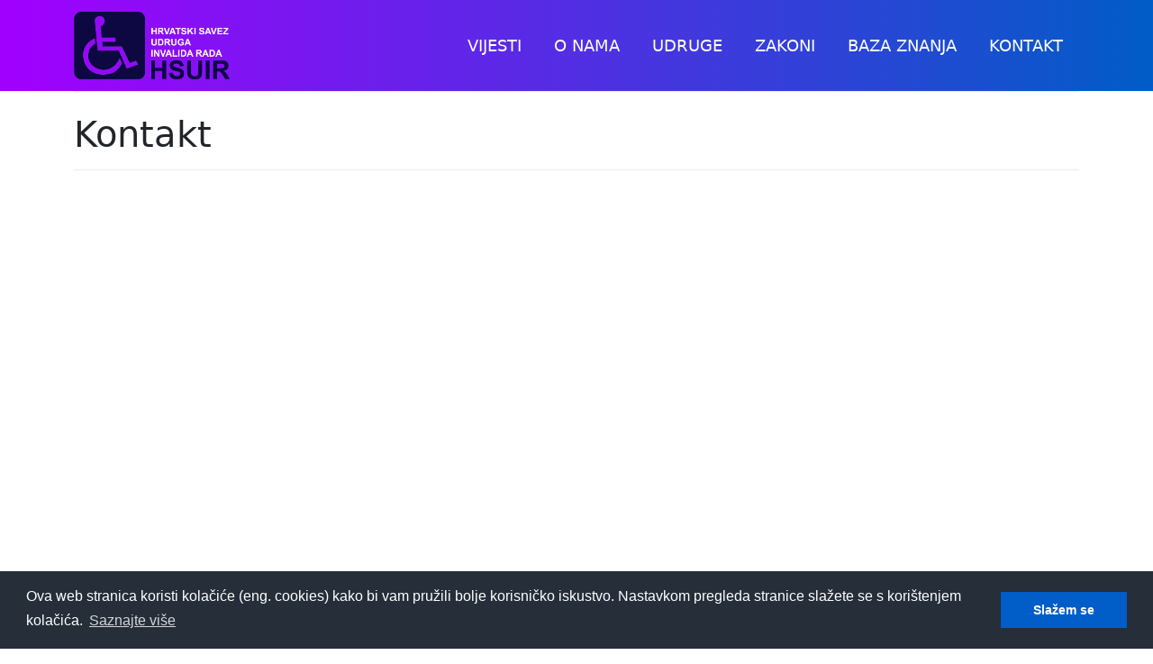

--- FILE ---
content_type: text/html; charset=utf-8
request_url: https://www.hsuir.hr/kontakt
body_size: 16355
content:


<!DOCTYPE html>

<html xmlns="http://www.w3.org/1999/xhtml" lang="hr" class="h-100">
<head><link rel="stylesheet" href="/DXR.axd?r=23_81,23_88,1_66,1_67,1_207,1_204-7taoq" /><meta charset="utf-8" /><meta name="viewport" content="width=device-width, initial-scale=1.0" /><meta name="apple-mobile-web-app-status-bar-style" content="black" /><meta name="apple-mobile-web-app-capable" content="yes" /><title>
	Kontakt / HSUIR - Hrvatski savez udruga invalida rada
</title><meta name="Autor" content="mikroNET d.o.o." /><meta name="Copyright" content="HSUIR" /><meta name="Description" content="HSUIR - Hrvatski savez udruga invalida rada" /><meta name="keywords" content="HSUIR, invalidi, invalidi rada, hrvatska, zagreb" /><meta name="robots" content="index,follow" /><link rel="shortcut icon" type="image/x-icon" href="/webFRONT/assets/img/favicon.ico" /><link href="/webFRONT/assets/Prod/CSS.css" rel="stylesheet" /><link href="/webFRONT/assets/fonts/font-icons/font-awesome/css/font-awesome.min.css" rel="stylesheet" />
    <style type="text/css">
        :root {
            scroll-behavior: initial;
        }
    </style>
    

    <script>(function (d) { var s = d.createElement("script"); s.setAttribute("data-account", "N2npinfhNB"); s.setAttribute("src", "https://cdn.userway.org/widget.js"); (d.body || d.head).appendChild(s); })(document)</script><noscript>Please ensure Javascript is enabled for purposes of <a href="https://userway.org">website accessibility</a></noscript>
<style>.uwy.userway_p1 { right: 83px!important; }</style>
<link href="/webFRONT/assets/img/logo.png" rel="image_src" /></head>
<body class="d-flex flex-column h-100" >

<form method="post" action="./kontakt?ID=8&amp;Jezik=1&amp;Pod=8&amp;Kat=8" id="form1" class="d-flex flex-column h-100">
<div class="aspNetHidden">
<input type="hidden" name="__EVENTTARGET" id="__EVENTTARGET" value="" />
<input type="hidden" name="__EVENTARGUMENT" id="__EVENTARGUMENT" value="" />
<input type="hidden" name="__VIEWSTATE" id="__VIEWSTATE" value="Bbe1UwHGEVUQtzgwnlwMBNTDh5GHJnv4I+8VOurHGInI+AwdZLTW8785D2RMo0bVlM0uCp0LcMyYbM86kwbFNe4VvLZspJyCPrLggANpmUstDLLBssQmoRniFol7cQ+AF9cDUG9fDq7QvCx6U9FDu8VIuEg4GpT4aPGmtjLq35arcqWq8Y+591p/7jOcnZdlebc7I4ywtehFIFFJaNr4PFH0YahBlhPOeMboSB40z213hVZv6JDAVlxpPKoLQ1Wgyfqq3c/52r9uSBcwN39vwzdLAA0RTs/Fxtn1OVeTt2KfhN8TDCnp2fs4udOampBHKMgO7+zUZqBcGXvgCXVSkVFM/QZYuoh3voWYbYfac6s8SWd3NvzaThlhzvhwfIB4RjiY6wbL1hQPvU2tnVUNKZk1X3GQl5F9+qsPifF4rrdp954lsL9gdDWITG12wKQFLuL5pu/GKxnZfNZsJEElDA5RwPIyZyS8O+04STW7iLHtFYPK7+k87+dBWahRR5LCINxoMR+8eurB+Lo+GUNkZA9wfpHwJht8cubGV8t/lR2qzctNHNEuuex+x6UwnU6Z/GtinFiCA4pXKAJU5CQDj50hF8NEoaeD/[base64]/IS6cbSwiFpMQX0Xo4HSO73wDwtaf56Cje6h6XiZP1yo4narY7Bi1fCGZtYEmzUq4NheX1HZzs/9n3k4IFZHd61GQt2kVHWxO2yTWGOr4izDMNkGVHGyjeJXetQ4967F7BIQPSG9xZ0OgbJun0sHA7ckccgKUabi/zwcI8cwtm/KmODco0aFAbMc0iQQVRG3mNR+h1O+7KfDtkU5Punjw1xEb6FduZOYptnxfh06bTDmb5nZNXdzA//DsIiYLIGhA3GX7VX8mDqNxgyl002y/zwf3cMoY5aksNaz2l9gI0nLtTypDnp51p3qSD+Nyxe28w5GDyg4VKHg3CIll3I/NA65GSyvZdxd9tQmWYRzIAud2WAp1INW2piiStdeTcRQMTpOpTH8CVvigfQbQUA3OMbpVHITa9K1p7gFUVnkjD8NjtKMCFg1QxwJ46FqMWEEOQnbCiJH/yy/Iq5I7UFFickp5+Xiqao/i6OPCMRfotm5LOSbDiRd03T3vYirTaWKXKM1BUkvI4N3TN8Rq96xIel/wG5mpY85VB9cK5ROGRmbRCU8bANmySbwUlCk7BzZIVI3VqWabjDUvlZ1o46absDF5zAg76Kv/oYxV2aCasmnNpKWTUuoYTkHhTn9GUq0QF2pNtTUOxM43n4nMlNMYc6tbw+LSUJXikiH223NDB5yV6WDNmNWEUKdKQfNy5T2KhpjBZxYMf+TwrAcAe6bARlOfzN/VrIrlWzzaDqdy/C4dkiC9GbpcSG93lsW7QR0DeAOAcGyiW19x46UHq1iaaK1rNTC6lb4GzfvjKbiT3nbXOtDM54bpVYv2J4myqwfPMbgnJ5bar2yAQIHl2Pr1tGZug+vhw9ufHKwUizLiQIFk3zR2YtyEOOjDSkmh6L8bPeyQy1FtOtgA7jyghg+To1mHQIJioGQQEmjctkLuYs4e1AF/rgS7qopP590hOpG6+RmiEqaMXQzQdxGPJlxDr9r/MYVmUZ9wwfjvB82jdqZbAJz2uXKDDOjCm/KEAxSY01RCbJDKf3yXBrdvu807uSV19/VXXnpe98fQ5FSw6YU9HGUiW/4eXtLGREGC95gtQH6LZ0xGAiC5qTJ2yNkowwM0dkc9u0rncfj2ibv29adVCxMaySz7zvOWfSq2babhJ8XYzGLFZhC9crIJng++zDIjvAYvWCHUrhIvi+FwAM2efoKZZX3P3yfzAbVMPtt0/Ht0N6EwjdQYffdoemMGTcLxyDj6XW5rfuFuq6pe4ixA6QR+OVs/OaH05tKoGtoI6aK57+fc5f9YYeM5cIo1NleB0gUCj4OwmT9ZylAKPy2tJV8et59LHK6f1x6eIeZBkCJuzjBrnq3XrhQ5BfHUoLm/BDcvQ2vY6GQQEdT0NV5YT2bQoRDeN8Gos0GUzLmYk51aR5RIk/5dOXGLNz3D6S/VYSGtRFygh51vA/sZkhXF3a4JUFcfvdC9s9bB+j6XxmpR0tHDmaTTthURC9znUmszXT0ARSIxeJ/2HhxnfrUfUVSrvkO2Qfs5uplQCmYOQ4YK+d2teQe4eFOsamPOYePDhPLaSbhJ05akOte1GqB2+SH/49sL9d4HtobjbCIki7B+0HfYl6gV6K2AJUDuQqPuLDWX4WO9N3GE7HSh2UP0tbPN0KXUciovZ5ZPoybmOsfj1cOZPwAT6/sfIFisEy9Bgrk/LFsYAaLUqAmIDrKa7KyMQRiRJ0OgcAgMUUbCpibjm2yEtfBHT7mmPqeduIM+boufdlWPu3kiEisD/5YfBWHx/[base64]/PI8G29zFmjNioZOKoxfch5WiKaApqa83OnKr4C563ZD94Dt2H4IJumM629qczKXv8hIf2KIp+mffNLyPDn1vEfm3YE3CxrBe4ca+ARKQdw8Hb5VGcYTGnoi9hEze3vNNvcD4eyIFmWS2pGX/MhDKWiFWcWOtLDZGAfbdDcoDTAq+iTjwiC5Mq4As8QoU5k1VH60+ZT4cNABFgNguQTJwpauKh0Pe5L4pL9dT+XjpirJ+GnbF6evJtYi4T+Uo/8aDxFtFg4rSMnal6Y+CEiKJ/w/wvPILANPkePWHlo+Fl1cgD8pdDFVFgrdB7qg1PUOCGK8S/PbwRueQvgeh3+3p3LrH8mvyKmBE9ptx4Ye3+LUlCMUXSBFOoot7Iy7aEM1qi/bjgZRO/rdgILUyc/mNNZZDqG88NQWcMOj3liDfuOm3Wr4/ZAOoTz4hJnsi6aCnQpvzqkJtDAhrKEiEMs3VOtmly1nobGi+CIQJydT1gbclNy4TcZ2LP5SZ33bikv6uptFBnXwWT1j9+ulFr3Czp040QvVh0H1k7ihKw1//jMZ7nfsqXAqY0wSL0lA+K1wMRtz4PR/SbX6co+E5M8XPpsNFE9sFaPJneVoTcfhHPgYHWf03Lxz3iXmItT/PYL3SL/[base64]/qiJsxAdzkAggCjvpRLMurfGGb8sq4/[base64]/84mwLbPMqecIBhRrXh/BB8h/zBhWfJOorMeRijY43nK1fyLaaVfKk+3fQgO1vjiTVMaa+ivrWzsshZd7KWIdkBb71jO4ihpTQb+ZMsQIemDd1i7ZAQkfak5nQPEJaaeKPQ/z5lWbuW/hIWKpFDAOkbaPYLqfNgTfS45vT06vaoNtr4g/3WFZZKyeGeFBa2UxcvM7yxZWv2SNfUIWRg5e13TZrNvQR4ChigbJE9ObGAFZ9GdDIahAcJjT2mqa7v+hYqn1UbcTjji8px1GFe1sTPCfYsrU9fDhv9sYk8yy0FeKDPUo356+8AMz4mcNHRC8jactgaHnhNS9IEKVTWRmfB+/ZPjJC2dkXKFk37TfIZ+3RwL7qULI8ZhF5NrCd9vSQar5wvz3Fc9y7ApA0hTs9xYq8YRQllfpUEJ2FmhvJf8V2mKvSCioK8Qlbt+VLHchsSHqb+tZa+W1/55zmMkpjWrLR7GSGRK/zUS3czK7IhhQ2cAjN0XcSO0q2iN9NSYdyeiSKBE5YhTrnipCoThMZYiEOOpO9K4RtghcRSEDLS3kj1Cg5KKJtDP6XkY/qpPT7Uz0t9zcvmMVDi6cMtqxlge39owcRFqLAMMvFktqvIdJCxlyaKAx5ylyXUVDScgldgfRjZkcHczBTeXpWLy+KmuqDQ5CLB/9EP0Q+MtLK1LXj2PCzTkdJVyORlgcSOo87CjHh+mdxsj4CdU8J7fdehqiwE+vE1/QjjyJhfqHyLvdtSNMSg0OTdw+yIFfCTqwrA9w1zrSzP0VM7HYcaX9daziOgCLP2R8brC3J4n8lm8gNIJGCsrcyLmvbiR4+8c5STYdSoDj4abbwhjDSsFxj2Y8NdsVN0Pu6venFLp3R1XtlrGmvGkjD6Qctjo/kiR1HoVevgIGe8rTAqBlcJwG+aEY6a5w4585th2Mvmf5P9udvSZmHAcJ6esKKAS7p3U4z3QlHH+qECym0+sAhgMVrPPxjb/BTF0/63cYQEUQuyK3+R0oYF/sE+Oa6mU6a8soIkSFu3/kEPfpilHrTDfArbiqh/Z/jZpxjj7mPQEAddkiLSkg/t4xBW89CgfOuTlv3jofS43nq73984zw6cAgsNdaHEo2RN7rVwcADm8T6Mn4pgmhvlhUfBDZKKmWt0h+YH4VsW9K930ZzLfuu/q2KqZw4+/4i9o38+xraMbnp1q4wqHw8cLjsLgVsjtni+bL67lCsf8ZEWLbvidF5X7SPwvi7oR7jDKQy/5hVgCeV9t3hI+PTiOaraJqzaa+MGV4WHyLwJq+0UIrg4Gm4Yv+Avmx0h0/g2JiDvJHHRQp0u5vazLQxWNck8MUNEK7F0L8Z+30csD+JW8qDclku2ZeSx17oFUCOTv9ZDTmebC7dfFnqqDZdopQXF2kHLTgCMzfFgb7Txgt3dFIrwYurKM97+95fr/73BT8o/fXEWDpxohpxuZC4ptYD2meY8gSzj1aeYQse3j3HXLBlcj24klJ/fvA8BDP/BwlU0f7E3U9rPZxb6yLc48s1MfM5y3DCBgwNxZaYT16u0LW3CHBQCpi47p8qV1ljfa+bxv+XAEAjVRSYo91T6Pk9r9uICVfkOiuAvlXa00pr0hr0Vxo/sKCXvoM2gAglzmluvmXKCXbCb4f9g+O3hao03H3MNhIOiUXUv5vWrpOcCh9bP2Ms4yqj0Lu+5SqbrpVXD1HeUkQC6HS8TXuHdGBG+3sR4Y/qyWwR0MN7J4c09E8afBHhlrxpmIA6xGVrPqgUG6Ew24hpptsVGKZo8lfdB33ypkCDbzEC5kPGz/PNkB9/jdJW2N+Y8HxB9iVlnWaXIprBh1wxyU+OBMMrAZWlU4fcUCar15maiYeBxmf+93VC38vkvZoU0+9tfxXj5sBrMHPjenyPcdfqN9RrDWOBn3k0EcwqEi1DSwDydaO9GEKDRjDP22L8mmxIf7iHLX2z8L0jlBI8NG0bcmeemqsa8q+DtWQI1zAUppE9oHvNU8Oj2UX/a5y10JTSxbLdLVavDI1UmW3xIO4Zzclgk8QuGkIKA8qh+AhoDiJL7shkabqIIKMBtHiQF/r+t9SOVywkUpvoeJ198Up4GiWUELKc8UsSt//QpyuKhfQDVjEKY+ursY6YBM8US1CbuNNX7BQeHX80KF4wlHqIMBFx4vy80t81B9sQyhZ0sK2NX41zGZpqz26ieFWcSO/AbbqK5zRQpUCsapZOdhRrZOAJ9GczMdube2GdFpyia+lNAeFlg+xn2RnV5yQWVRash6BHiNU4kjiNyGnVoF0FCvoT6WrGaXYtjNufBVXdzJzB0IKoPVJvS3ZDJC9huBnUysYyNFFrk9LimTp5Kc0A3y6PWtpS8Koc7UBa//tBp7pyotmC0DCWo9revzGXMgbweiTo6xEC5jmFP0p+kWe4Rtj3tqTFwbAPRBo9iDmKf7BRDJQ8pjqZZC/hKlgHMvGJRggtHfZ5Cj8AeV82HgGAJcpVObKKn8vKAYhhchIEmoP0rqNir6wWs7sPyvS6JWFl0enB00uuO/a1KIB0t1TRyU+1Inm7UejjKf2z5YSw/VL0YSJozbKBnnpflI83fjWUU/xiwJnJm7QmJ5ylde8YCvwHfROyrozvYn3br2qH1OKIQHYVTJFqFPMDgmpV44RaU1tJsuoUjJVaJnsuZdgwVWGz4yLSKFjvrHbHYfSxRvss3URHdhHJKOQbRd7mp7Oh2yPf09rsfmgaTmGWHyChBuiMxSp4MJSvHMKKEenoRX1vpwGLXeW4FJvJUuwQgzGG77nm/gF6/LQB+w2swB9XlzgcLBZiZITg/mcoIuHTcoOq5JIPySFrhjh3sYkZ6yx7swJ9yjCD5fcxhFrwopkjGWWgP9n8t8Plb9h4oHG/sNOLoG8IFo15ZJh6CYQ4b1hxtoBXfGMB3Uu6IVhw/gsdfZmNaHJlBRMDZL0Vhx0rmsE8asY5QVFy2KD0nAu6WVI/TUii1DwPqXJiAWg7uv+JOO7lFm8euQiW1vlhjZ7fT13KXWonaQu/gK+xqr44ZK1R5jJGOCt1Ea60qKVU8x0tdDTEgAsPuH8Rqke3HvcwDFBttofUNZfRG7gnR9oY2iPNZKJ71ZBxtDFL/dw2AsdDS/15E0OoswsD25BZnqm92KEM1sf6v01BcN4PkPgv9yCpAiNT7hxng6qa/Mm/fvx31In6r09+3cn/+o97obAZ/1XXNvB9nLyiBkHOg7carw15cSLxs=" />
</div>

<script type="text/javascript">
//<![CDATA[
var theForm = document.forms['form1'];
if (!theForm) {
    theForm = document.form1;
}
function __doPostBack(eventTarget, eventArgument) {
    if (!theForm.onsubmit || (theForm.onsubmit() != false)) {
        theForm.__EVENTTARGET.value = eventTarget;
        theForm.__EVENTARGUMENT.value = eventArgument;
        theForm.submit();
    }
}
//]]>
</script>


<script src="/WebResource.axd?d=pynGkmcFUV13He1Qd6_TZF_ks2q4LSkLYAjB4eRE3x-LObWwBX363dNRloFm_4TsLZZ4J9rlU_siJ9B9srDKrg2&amp;t=638393285798026697" type="text/javascript"></script>

<div class="aspNetHidden">

	<input type="hidden" name="__VIEWSTATEGENERATOR" id="__VIEWSTATEGENERATOR" value="1B85EBF2" />
	<input type="hidden" name="__EVENTVALIDATION" id="__EVENTVALIDATION" value="rWOCKRlEp9TkTGhDllP9fcd7kWUcoaWsJBqgtNR8JD/+j5e6kLRHCans5dZBt+8/sIzmy9qUq0mgSS0i2pZu0qo+/g5KLKLeQXLhSw8IlB5xcY0Xvfs7kNBTlsK7QGgm" />
</div>
    
    <div class="page-wrapper">
        
    
<div class="navigacija shadow-none wrapper-menu">
<div class="container">
<nav class="navbar navbar-expand-lg navbar-light">
  <a href="./" class="navbar-brand">
      <img id="LogoImage" src="/webFRONT/assets/img/logo.png" alt="HSUIR logo"/>
  </a>
  <button class="navbar-toggler" type="button" data-bs-toggle="collapse" data-bs-target="#navbarNav" aria-controls="navbarNav" aria-expanded="false" aria-label="Toggle navigation">
    <span class="navbar-toggler-icon"></span>
  </button>
  <div class="collapse navbar-collapse justify-content-end" id="navbarNav">
    <ul class="navbar-nav">
      <li class="nav-item strong dropdown"><a class="nav-link dropdown-toggle" id="navbarDropdown/vijesti" role="button" data-toggle="dropdown" aria-haspopup="true" aria-expanded="false" title="Vijesti" href="/vijesti">Vijesti</a><ul class="dropdown-menu" aria-labelledby="navbarDropdown7"><li><a class="dropdown-item" title="Najave" href="/vijesti/najave">Najave</a></li><li><a class="dropdown-item" title="Centar znanja" href="/vijesti/centar-znanja">Centar znanja</a></li><li><a class="dropdown-item" title="Iz medija" href="/vijesti/iz-medija">Iz medija</a></li><li><a class="dropdown-item" title="Događanja" href="/vijesti/dogadjanja">Događanja</a></li><li><a class="dropdown-item" title="Zakoni" href="/vijesti/zakoni">Zakoni</a></li></ul></li><li class="nav-item strong dropdown"><a class="nav-link dropdown-toggle" id="navbarDropdown/o-nama" role="button" data-toggle="dropdown" aria-haspopup="true" aria-expanded="false" title="O nama" href="/o-nama">O nama</a><ul class="dropdown-menu" aria-labelledby="navbarDropdown6"><li><a class="dropdown-item" title="VIZIJA I MISIJA" href="/o-nama/vizija-i-misija">VIZIJA I MISIJA</a></li><li><a class="dropdown-item" title="TIJELA UPRAVLJANJA" href="/o-nama/tijela-upravljanja">TIJELA UPRAVLJANJA</a></li><li><a class="dropdown-item" title="STRUČNA SLUŽBA" href="/o-nama/strucna-sluzba">STRUČNA SLUŽBA</a></li><li><a class="dropdown-item" title="IZVJEŠĆA" href="/o-nama/izvjesca">IZVJEŠĆA</a></li><li><a class="dropdown-item" title="STRATEŠKI DOKUMENTI" href="/o-nama/strateski-dokumenti">STRATEŠKI DOKUMENTI</a></li><li><a class="dropdown-item" title="INICIJATIVE HSUIR-a" href="/o-nama/inicijative-hsuir-a">INICIJATIVE HSUIR-a</a></li></ul></li><li class="nav-item strong"><a class="nav-link" title="Udruge" href="/udruge">Udruge</a></li><li class="nav-item strong dropdown"><a class="nav-link dropdown-toggle" id="navbarDropdown/zakoni" role="button" data-toggle="dropdown" aria-haspopup="true" aria-expanded="false" title="Zakoni" href="/zakoni">Zakoni</a><ul class="dropdown-menu" aria-labelledby="navbarDropdown3"><li><a class="dropdown-item" title="STANDARDNA PRAVILA O IZJEDNAČAVANJU MOGUĆNOSTI ZA  OSOBE S INVALIDITETOM" href="/zakoni/standardna-pravila-o-izjednacavanju-mogucnosti-za-osobe-s-invaliditetom">STANDARDNA PRAVILA O IZJEDNAČAVANJU MOGUĆNOSTI ZA  OSOBE S INVALIDITETOM</a></li><li><a class="dropdown-item" title="NAPUTAK  O PRAVOVALJANIM ISPRAVAMA NADLEŽNIH TIJELA KOJIMA OSOBA S INVALIDITETOM DOKAZUJE SVOJ STATUS" href="/zakoni/naputak-o-pravovaljanim-ispravama-nadleznih-tijela-kojima-osoba-s-invaliditetom-dokazuje-svoj-status">NAPUTAK  O PRAVOVALJANIM ISPRAVAMA NADLEŽNIH TIJELA KOJIMA OSOBA S INVALIDITETOM DOKAZUJE SVOJ STATUS</a></li><li><a class="dropdown-item" title="UN KONVENCIJA O UKLANJANJU  SVIH OBLIKA DISKRIMINACIJE  ŽENA" href="/zakoni/un-konvencija-o-uklanjanju-svih-oblika-diskriminacije-zena">UN KONVENCIJA O UKLANJANJU  SVIH OBLIKA DISKRIMINACIJE  ŽENA</a></li><li><a class="dropdown-item" title="EUROPSKA KONVENCIJA ZA ZAŠTITU TEMELJNIH LJUDSKIH SLOBODA S PROTOKOLIMA 1., 4., 6., 7., 11." href="/zakoni/europska-konvencija-za-zastitu-temeljnih-ljudskih-sloboda-s-protokolima-1-4-6-7-11">EUROPSKA KONVENCIJA ZA ZAŠTITU TEMELJNIH LJUDSKIH SLOBODA S PROTOKOLIMA 1., 4., 6., 7., 11.</a></li><li><a class="dropdown-item" title="AKCIJSKI PLAN VIJEĆA EUROPE ZA PROMICANJE PRAVA I POTPUNOG SUDJELOVANJA U DRUŠTVU OSOBA S INVALIDITETOM: POBOLJŠANJE KVALITETE ŽIVOTA OSOBA S INVALIDITETOM U EUROPI 2006. - 2015." href="/zakoni/akcijski-plan-vijeca-europe-za-promicanje-prava-i-potpunog-sudjelovanja-u-drustvu-osoba-s-invaliditetom-poboljsanje-kvalitete-zivota-osoba-s-invaliditetom-u-europi-2006-2015">AKCIJSKI PLAN VIJEĆA EUROPE ZA PROMICANJE PRAVA I POTPUNOG SUDJELOVANJA U DRUŠTVU OSOBA S INVALIDITETOM: POBOLJŠANJE KVALITETE ŽIVOTA OSOBA S INVALIDITETOM U EUROPI 2006. - 2015.</a></li><li><a class="dropdown-item" title="USTAV REPUBLIKE HRVATSKE" href="/zakoni/ustav-republike-hrvatske">USTAV REPUBLIKE HRVATSKE</a></li></ul></li><li class="nav-item strong dropdown"><a class="nav-link dropdown-toggle" id="navbarDropdown/baza-znanja" role="button" data-toggle="dropdown" aria-haspopup="true" aria-expanded="false" title="Baza znanja" href="/baza-znanja">Baza znanja</a><ul class="dropdown-menu" aria-labelledby="navbarDropdown5"><li><a class="dropdown-item" title="Digitalne publikacije" href="/baza-znanja/digitalne-publikacije">Digitalne publikacije</a></li><li><a class="dropdown-item" title="Video i audio" href="/baza-znanja/video-i-audio">Video i audio</a></li><li><a class="dropdown-item" title="Izobrazbe" href="/baza-znanja/izobrazbe">Izobrazbe</a></li></ul></li><li class="nav-item strong"><a class="nav-link" title="Kontakt" href="/kontakt">Kontakt</a></li>
    </ul>
  </div>
</nav>




</div>

</div>




        
    <div class="title-wrapper">
<div class="container">

<div class="page-title">
<h1>Kontakt</h1>
</div>

</div>
</div> 

<div class="inner-wrapper">
<div class="container">

<div class="row">
    

<div class="col-lg-12">


 
<p><iframe src="https://www.google.com/maps/embed?pb=!1m18!1m12!1m3!1d2782.130572093779!2d15.928368315568356!3d45.78861177910613!2m3!1f0!2f0!3f0!3m2!1i1024!2i768!4f13.1!3m3!1m2!1s0x4765d6af6157c1e3%3A0x10695c5eba05ce99!2sHrgovi%C4%87i+ul.+47%2C+10000%2C+Zagreb!5e0!3m2!1shr!2shr!4v1551774670021" width="100%" height="450" frameborder="0" style="border:0" allowfullscreen="allowfullscreen"></iframe></p>




    
</div>
</div>

</div>
</div>



<div class="container">
<script id="dxss_1594992262">
<!--
var ASPx,dx,DevExpress;!function n(t,o,e,r,i,a,c){var u=[],l=[],d=0,f=[],s=[],h=!1;function C(n,r,i){n[i]=function(){r(t,o,e)}}function v(){return r==d}function m(){return!0}function E(n){return function(){throw new Error(n)}}function x(n){n()}var S=-1;function b(n,t,o,e){var r=++S;return function(){i(function(){r==S&&o()&&(S--,function(n){for(var t=n.length,o=0,e=null;(e=n[o])&&o<t;o++)e&&e();n.length=0}(t),e())})}}var p=b(0,f,function(){return h&&v()},function(){t.attachToReady=x}),T=b(0,s,m,function(){t.attachToLoad=x,p()}),w=b(0,l,m,function(){t.SS=function(n){n(t,o,e)},T()}),A=b(0,u,v,function(){t.IS=E("Too late"),w()}),y=0;t.SS=function(n){var t=y++;i(function(){C(l,n,t)})};var P=0;t.IS=function(n,t){i(function(){for(C(u,n,t),d++;P<d&&u[P];)u[P]=u[P]()&&null,P++;A()})},t.attachToReady=f.push.bind(f),t.attachToLoad=s.push.bind(s),t.initResourceLoader=n,c.addEventListener("DOMContentLoaded",function(){r=c.querySelectorAll("script[id^=dxis_][defer]").length,A()}),a.addEventListener("load",function(){h=!0,p()});var L=["BeginCallback","BrowserWindowResized","CallbackError","ControlsInitialized","EndCallback","ValidationCompleted"],B=["ForEachControl","Get","GetByName","GetControlsByPredicate","GetControlsByType"],G=[];var g=L.reduce(function(n,t){return((n[t]={}).AddHandler=function(n){G.push({e:t,h:n})})&&n},{});g=B.reduce(function(n,t){return(n[t]=E("The environment has not been initialized. To access the "+t+" member, call the member from the ControlsInitialized event's handler."))&&n},g),t.loadControlCollectionPreloadHandlers=function(n){G.forEach(function(t){n[t.e].AddHandler(t.h)}),L.forEach(function(t){g[t]=n[t]}),B.forEach(function(t){g[t]=n[t].bind(n)}),t.loadControlCollectionPreloadHandlers=G=g=null},a.ASPxClientControl={GetControlCollection:function(){return g}}}(ASPx||(ASPx={}),dx||(dx={}),DevExpress||(DevExpress={}),-1,window.requestAnimationFrame||setTimeout,window,document);

//-->
</script><script id="dxis_1917828949" src="/DXR.axd?r=1_9,1_62-2taoq"></script><script id="dxis_1163215328" src="/DXR.axd?r=1_10,1_253,1_11,1_12,1_13,23_0,23_1,23_53,1_21,1_181,1_187,1_182,23_30,1_186,23_33,1_180,23_31-7taoq&amp;order=0" defer></script><div id="ContentBody_kontaktFormularControl1_CallbackPosaljiUpit">
	
<div class="row" id="KontaktForma">
<div class="col-lg-12">

<span class="dxeBase" id="ContentBody_kontaktFormularControl1_CallbackPosaljiUpit_litOdgovor"></span><script id="dxss_129158939">
<!--
ASPx.SS(function(ASPx, dx) {
ASPx.createControl(ASPxClientLabel,'ContentBody_kontaktFormularControl1_CallbackPosaljiUpit_litOdgovor','litOdgovor',{'encodeHtml':false,'uniqueID':'ctl00$ContentBody$kontaktFormularControl1$CallbackPosaljiUpit$litOdgovor','scStates':4,'scPostfix':''});

});
//-->
</script>

<div class="page-title podloga">
<h2>Pošalji upit</h2>
</div>

</div>

<div class="col-lg-6">    
    <div class="dxbs-textbox" id="ContentBody_kontaktFormularControl1_CallbackPosaljiUpit_txtIme" style="width:100%;">
		<label class="dxbs-edit-caption col-form-label" for="ContentBody_kontaktFormularControl1_CallbackPosaljiUpit_txtIme_I">Ime:<em>*</em></label><div>
			<input id="ContentBody_kontaktFormularControl1_CallbackPosaljiUpit_txtIme_I" class="form-control" type="text" name="ctl00$ContentBody$kontaktFormularControl1$CallbackPosaljiUpit$txtIme" /><span class="dxbs-feedback"><span class="dxbs-icon dxbs-icon-error d-none" data-error-image=""></span></span>
		</div>
	</div>
</div>

<div class="col-lg-6">
<div class="dxbs-textbox" id="ContentBody_kontaktFormularControl1_CallbackPosaljiUpit_txtPrezime" style="width:100%;">
		<label class="dxbs-edit-caption col-form-label" for="ContentBody_kontaktFormularControl1_CallbackPosaljiUpit_txtPrezime_I">Prezime:<em>*</em></label><div>
			<input id="ContentBody_kontaktFormularControl1_CallbackPosaljiUpit_txtPrezime_I" class="form-control" type="text" name="ctl00$ContentBody$kontaktFormularControl1$CallbackPosaljiUpit$txtPrezime" /><span class="dxbs-feedback"><span class="dxbs-icon dxbs-icon-error d-none" data-error-image=""></span></span>
		</div>
	</div>
</div>

<div class="col-lg-12">
<div class="dxbs-textbox" id="ContentBody_kontaktFormularControl1_CallbackPosaljiUpit_txtEmail" style="width:100%;">
		<label class="dxbs-edit-caption col-form-label" for="ContentBody_kontaktFormularControl1_CallbackPosaljiUpit_txtEmail_I">Email:<em>*</em></label><div>
			<input id="ContentBody_kontaktFormularControl1_CallbackPosaljiUpit_txtEmail_I" class="form-control" type="text" name="ctl00$ContentBody$kontaktFormularControl1$CallbackPosaljiUpit$txtEmail" /><span class="dxbs-feedback"><span class="dxbs-icon dxbs-icon-error d-none" data-error-image=""></span></span>
		</div>
	</div>
</div>

<div class="col-lg-12">
    <div class="dxbs-memo" id="ContentBody_kontaktFormularControl1_CallbackPosaljiUpit_txtUpit" style="width:100%;">
		<label class="dxbs-edit-caption col-form-label" for="ContentBody_kontaktFormularControl1_CallbackPosaljiUpit_txtUpit_I">Tekst:<em>*</em></label><div>
			<textarea id="ContentBody_kontaktFormularControl1_CallbackPosaljiUpit_txtUpit_I" class="form-control" rows="9" name="ctl00$ContentBody$kontaktFormularControl1$CallbackPosaljiUpit$txtUpit"></textarea><span class="dxbs-feedback"><span class="dxbs-icon dxbs-icon-error d-none" data-error-image=""></span></span>
		</div>
	</div>
</div>

<div class="col-lg-12">
    <p>
    <div class="form-check dxbs-edit-error-frame" id="ContentBody_kontaktFormularControl1_CallbackPosaljiUpit_chbGDPR">
		<input class="form-check-input" type="checkbox" /><label class="form-check-label"><span>Klikom na POŠALJI suglasan/a sam da me HSUIR može kontaktirati. Podaci se prikupljaju u skladu sa GDPR odredbama, te će se koristiti u svrhu kontakta.</span><span class="dxbs-edit-error-text invalid-feedback d-none"><span class="dxbs-icon dxbs-icon-error" data-error-image=""></span>Invalid value</span></label>
	</div>
   </p>
<button class="btn btn-primary full mb-30 btn-secondary dxbs-button" id="btnPosaljiUpit" type="button" name="ctl00$ContentBody$kontaktFormularControl1$CallbackPosaljiUpit$btnPosaljiUpit" value="Pošalji upit">Pošalji upit</button>
</div>
</div>

</div><script id="dxss_568452789">
<!--
ASPx.SS(function(ASPx, dx) {
ASPx.createControl(dx.BootstrapClientTextBox,'ContentBody_kontaktFormularControl1_CallbackPosaljiUpit_txtIme','',{'uniqueID':'ctl00$ContentBody$kontaktFormularControl1$CallbackPosaljiUpit$txtIme','customValidationEnabled':true,'isValid':true,'errorText':'Invalid value','validationPatterns':[new ASPx.RequiredFieldValidationPattern('Obvezan unos')],'setFocusOnError':true,'isErrorFrameRequired':true,'errorDisplayMode':'i','errorImageIsAssigned':true,'cssClasses':{}});

ASPx.createControl(dx.BootstrapClientTextBox,'ContentBody_kontaktFormularControl1_CallbackPosaljiUpit_txtPrezime','',{'uniqueID':'ctl00$ContentBody$kontaktFormularControl1$CallbackPosaljiUpit$txtPrezime','customValidationEnabled':true,'isValid':true,'errorText':'Invalid value','validationPatterns':[new ASPx.RequiredFieldValidationPattern('Obvezan unos')],'setFocusOnError':true,'isErrorFrameRequired':true,'errorDisplayMode':'i','errorImageIsAssigned':true,'cssClasses':{}});

ASPx.createControl(dx.BootstrapClientTextBox,'ContentBody_kontaktFormularControl1_CallbackPosaljiUpit_txtEmail','',{'uniqueID':'ctl00$ContentBody$kontaktFormularControl1$CallbackPosaljiUpit$txtEmail','customValidationEnabled':true,'isValid':true,'errorText':'Invalid value','validationPatterns':[new ASPx.RequiredFieldValidationPattern('Obvezan unos'),new ASPx.RegularExpressionValidationPattern('Neispravno upisana email adresa!', '\\w+([-+.\']\\w+)*@\\w+([-.]\\w+)*\\.\\w+([-.]\\w+)*')],'setFocusOnError':true,'isErrorFrameRequired':true,'errorDisplayMode':'i','errorImageIsAssigned':true,'cssClasses':{}});

ASPx.createControl(dx.BootstrapClientMemo,'ContentBody_kontaktFormularControl1_CallbackPosaljiUpit_txtUpit','',{'uniqueID':'ctl00$ContentBody$kontaktFormularControl1$CallbackPosaljiUpit$txtUpit','customValidationEnabled':true,'isValid':true,'errorText':'Invalid value','validationPatterns':[new ASPx.RequiredFieldValidationPattern('Obvezan unos')],'isErrorFrameRequired':true,'errorDisplayMode':'i','errorImageIsAssigned':true,'cssClasses':{}});

ASPx.createControl(dx.BootstrapClientCheckBox,'ContentBody_kontaktFormularControl1_CallbackPosaljiUpit_chbGDPR','',{'uniqueID':'ctl00$ContentBody$kontaktFormularControl1$CallbackPosaljiUpit$chbGDPR','customValidationEnabled':true,'isValid':true,'errorText':'Invalid value','validationPatterns':[new ASPx.RequiredFieldValidationPattern('Obvezan unos'),new ASPx.RegularExpressionValidationPattern('Molimo Vas da prije slanja pitanja prihvatite uvjete obrade podataka.', 'true')],'setFocusOnError':true,'isErrorFrameRequired':true,'errorImageIsAssigned':true});

ASPx.InitializeSVGSprite();
ASPx.createControl(dx.BootstrapClientButton,'btnPosaljiUpit','',{'uniqueID':'ctl00$ContentBody$kontaktFormularControl1$CallbackPosaljiUpit$btnPosaljiUpit','useSubmitBehavior':false,'autoPostBackFunction':function(postBackArg) { WebForm_DoPostBackWithOptions(new WebForm_PostBackOptions("ctl00$ContentBody$kontaktFormularControl1$CallbackPosaljiUpit$btnPosaljiUpit",  postBackArg, true, "", "", false, true)); }},{'Click':function(s, e) { ProvjeriValidaciju(CallbackPosaljiUpit) }});

ASPx.createControl(dx.BootstrapClientCallbackPanel,'ContentBody_kontaktFormularControl1_CallbackPosaljiUpit','CallbackPosaljiUpit',{'callBack':function(arg) { WebForm_DoCallback('ctl00$ContentBody$kontaktFormularControl1$CallbackPosaljiUpit',arg,ASPx.Callback,'ContentBody_kontaktFormularControl1_CallbackPosaljiUpit',ASPx.CallbackError,true); },'uniqueID':'ctl00$ContentBody$kontaktFormularControl1$CallbackPosaljiUpit','hideContentOnCallback':false,'loadingPanel':{}});


});
//-->
</script>



</div>
    


        
    
<footer class="footer-wrapper wrapper-footer mt-lg-5 mt-md-4">
    <div class="container">
        <div class="row">
            <div class="col-md-6">
                <div class="footer-section-title">Hrvatski savez udruga invalida rada - HSUIR</div>
                <div class="footer-contact">
                    <p>Hrgovići 47, 10110 Zagreb</p>
                                <p><strong>OIB: </strong>18890872018</p>
                                <p><strong>IBAN: </strong>HR2623600001101372628</p>
                                <p><strong>Radno vrijeme: </strong>7:30 - 15:30h (ponedjeljak - petak)</p>
                    <p><span><em class="fa fa-phone"></em> Telefon: </span>+385 1 4829 295</p>
                                <p><span><em class="fa fa-phone"></em> Fax: </span>+385 1 4829 076</p>
                                <p><span><em class="fa fa-envelope-o"></em> Email: </span><a href="#">info@hsuir.hr</a></p>
                </div>
            </div>

            <div class="col-md-6">
                <div class="footer-section-title">HSUIR - INFORMIRANJE I SAVJETOVANJE</div>
                <div class="footer-contact">
                    <p><strong>Radno vrijeme: </strong>8:00 - 15:00h (ponedjeljak - petak)</p>
                    <p><span><em class="fa fa-phone"></em> Telefon: </span>+385 1 4829 295</p>
                                <p><span><em class="fa fa-envelope-o"></em> Email: </span><a href="#">info@hsuir.hr</a></p>
                </div>
            </div> 
            <div class="col-md-9">

            </div> 
            <div class="col-md-3">
                <div class="social-icon">
                    <ul>
                        <li><a href="https://www.facebook.com/profile.php?id=100024792260570" title="Facebook" target="_blank" rel="noopener"><em class="fa fa-facebook"> </em></a></li>
                        
                        <li></li>
                        
                    </ul>
                </div>
            </div>
        </div>

        <div class="row">
            <div class="col-lg-12">
                <div class="footer-bottom borderTop">
                    <div class="copyright-text">
                        <p>Copyright &copy; <script>document.write(new Date().getFullYear())</script>. <a href="https://www.hsuir.hr" title="www.hsuir.hr">www.hsuir.hr</a> <span>All Rights Reserved.</span> Izrada web stranica <a href="https://www.mikronet.hr" title="mikroNET d.o.o.">mikroNET d.o.o.</a> <span>All Rights Reserved.</span></p>
                        <a href="#" class="" title="Na vrh stranice"><em class="fa fa-angle-up backtop"></em></a>
                    </div>
                </div>
            </div>
        </div>
    </div>
</footer>

    </div>

    <script src="/webFRONT/assets/Prod/JS.js"></script>
<script>
    window.addEventListener("load", function(){
        window.cookieconsent.initialise({
            "palette": {
                "popup": {
                    "background": "#252e39"
                },
                "button": {
                    "background": "#015dc7"
                }
            },
            "position": "bottom",
            "content": {
                "message": "Ova web stranica koristi kolačiće (eng. cookies) kako bi vam pružili bolje korisničko iskustvo. Nastavkom pregleda stranice slažete se s korištenjem kolačića. ",
                "dismiss": "Slažem se",
                "link": "Saznajte više",
                "href": "https://www.hsuir.hr/kolacici-cookies"
            }
        })}, {passive: true});
</script>
<!-- Google tag (gtag.js) -->
<script async src="https://www.googletagmanager.com/gtag/js?id=G-5HDSKZX3QC"></script>
<script>
  window.dataLayer = window.dataLayer || [];
  function gtag(){dataLayer.push(arguments);}
  gtag('js', new Date());

  gtag('config', 'G-5HDSKZX3QC');
</script>
        
        
        
    

<script type="text/javascript">
//<![CDATA[

var callBackFrameUrl='/WebResource.axd?d=beToSAE3vdsL1QUQUxjWdaNXBXCLwP6I1YGt5wn6LkDOK7MhmKSwz1HOHXvxBoHvlV7oOi4TsUOfNyDtI-8i9Q2&t=638393285798026697';
WebForm_InitCallback();//]]>
</script>
</form>
</body>
</html>


--- FILE ---
content_type: text/css
request_url: https://www.hsuir.hr/DXR.axd?r=23_81,23_88,1_66,1_67,1_207,1_204-7taoq
body_size: 69259
content:
.dxbs-form-group
{
    margin-bottom: 1rem;
}
/* Common */
.dx-hc
{
    display: none;
}
.dxbs-spacer::before
{
    content: ' ';
    display: inline-block;
    width: 1em;
}
.dxbs-defc
{
    cursor: default;
}
.dxbs-lp
{
    z-index: 30000;
}
.dxbs-lp.card
{
    margin: 0;
}
.dxbs-lp span.image
{
    animation-name: spin;
    animation-duration: 2000ms;
    animation-iteration-count: infinite;
    animation-timing-function: linear;
}
.dxbs-lp span.image:not(:last-child)
{
    margin-right: 0.4em;
}
.dxbs-lp span.image:not(:first-child)
{
    margin-left: 0.4em;
}
.dxbs-lp.dxbs-lp-inline
{
    border: none;
    display: block;
    text-align: center;
    -webkit-box-shadow: none;
    box-shadow: none;
}
.dxbs-lp.dx-hc,
.dxbs-lp.dxbs-lp-inline.dx-hc
{
    display: none;
}
@keyframes spin
{
    from
    {
        transform: rotate(0deg);
    }
    to
    {
        transform: rotate(360deg);
    }
}
.dxbs-ld
{
    position: absolute !important;
    z-index: 29999;
    opacity: 0.01;
}
.dxbs-position-static
{
    position: static;
}
.dxbs-position-relative
{
    position: relative;
}
.dxbs-position-absolute
{
    position: absolute;
}
.dxbs-position-fixed
{
    position: fixed;
}
.dxbs-position-sticky
{
    position: -webkit-sticky;
    position: sticky;
}
.dxbs-rounded-0
{
    border-radius: 0 !important;
}
.dxbs-border-top-0
{
    border-top: 0 !important;
}
.dxbs-text-justify
{
    text-align: justify;
}
/* Ripple common*/
.dxRippleContainer
{
    overflow: hidden !important;
    position: absolute;
    z-index: 2;
    top: 0;
    left: 0;
    background-color: transparent;
    pointer-events: none;
    direction: ltr;
}
.dxRipple
{
    position: relative;
    z-index: 3;
    background-color: rgba(0,0,0,0.085);
    width: 0%;
    height: 0%;
    -webkit-border-radius: 50% !important;
    border-radius: 50% !important;
    pointer-events: none;
}
.dxAndroidMobilePlatform .dxRipple,
.dxMacOSMobilePlatform .dxRipple
{
    background-color: rgba(0,0,0,0.15);
}
/* Accessibility */
.dxAIFE,
.dxAIFME
{
    clip: rect(1px, 1px, 1px, 1px);
    -webkit-clip-path: polygon(0 0);
    /* clip-path: polygon(0 0); */
}
.dxAIFE
{
    height: 1px;
    overflow: hidden;
    position: absolute !important;
}
.dxAIFME
{
    position: fixed;
    left: 0;
    top: 0;
}
/* Mobile */
.dxTouchVScrollHandle, .dxTouchHScrollHandle
{
    background-color: Black;
    position: absolute;
    opacity: 0;
    border-radius: 5px;
    transition-property: opacity;
    transition-duration: 0.3s;
    transition-timing-function: ease-out;
    -webkit-transition-property: opacity;
    -webkit-transition-duration: 0.3s;
    -webkit-transition-timing-function: ease-out;
}
.dxTouchVScrollHandle
{
    width: 5px;
    height: 50%;
    margin-bottom: 3px;
}
.dxTouchHScrollHandle
{
    width: 50%;
    height: 5px;
    margin-right: 3px;
}
.dxTouchScrollHandleVisible
{
    transition-duration: 0s;
    -webkit-transition-duration: 0s;
    opacity: 0.4 !important;
}
.dxTouchNativeScrollHandle::-webkit-scrollbar
{
    width: 5px;
    height: 5px;
}
.dxTouchNativeScrollHandle::-webkit-scrollbar-thumb
{
    background-color: rgba(0,0,0,0.3);
}
.dxTouchNativeScrollHandle::-webkit-scrollbar-corner
{
    background: transparent;
}
.dxbs-hl:not(.dxbs-sys-sm),
.dxbs-hl.dxbs-sys-sm:not(.show)
{
    top: -10000px !important;
    left: -10000px !important;
}
.dxbs-hl:not(.dxbs-sys-sm)
{
    position: absolute !important;
}
.dxbs-hl:not(.show)
{
    visibility: hidden !important;
}
/* CardView */
.dxbs-cardview
{
    display: table;
    width: 100%;
}
.dxbs-cardview > .btn-toolbar:first-of-type,
.dxbs-cardview > .dxbs-toolbar-adaptive:first-of-type
{
    margin-bottom: 1em;
}
.dxbs-cardview > .btn-toolbar:last-of-type,
.dxbs-cardview > .dxbs-toolbar-adaptive:last-of-type
{
    margin-top: 1em;
}
.dxbs-cardview > .card > .card
{
    border-radius: 0;
    border-left: 0;
    border-right: 0;
    margin: 0;
    box-shadow: none;
}
.dxbs-cardview > .card > .card:first-child
{
    border-top-left-radius: inherit;
    border-top-right-radius: inherit;
}
.dxbs-cardview > .card > .card:last-child
{
    border-bottom-left-radius: inherit;
    border-bottom-right-radius: inherit;
}
.dxbs-cardview > .card > .card:first-child,
.dxbs-cardview > .card > .card-header + .card
{
    border-top: 0;
}
.dxbs-cardview > .card > .card:last-child
{
    border-bottom: 0;
}
.dxbs-cardview > .card > .card-body > .card-body
{
    padding: 0;
}
.dxbs-cardview > .card > .card-body:first-of-type > .card-body:not(:first-child)
{
    padding-top: inherit;
}
.dxbs-cardview > .card > .card-body:not(:first-of-type) > .card-body:not(:last-child)
{
    padding-bottom: inherit;
}
.dxbs-cardview > .card > .card-body .dxbs-search-panel > div > .dxbs-button-edit
{
    width: 100%;
}
.dxbs-cardview > .card .card-body .dxbs-search-panel .input-group > .dxbs-button-edit
{
    display: block;
    width: auto;
}
.dxbs-cardview > .card .card-body .dxbs-search-panel .input-group > .dxbs-button-edit > div
{
    display: block;
}
.dxbs-cardview > .card .card-body .dxbs-search-panel .input-group > .dxbs-button-edit:not(:last-child) > div > .form-control
{
    border-top-right-radius: 0;
    border-bottom-right-radius: 0;
}
.dxbs-cardview .dxbs-content
{
    padding: 1em 0.5em 0;
    margin-left: 0;
    margin-right: 0;
}
.dxbs-cardview .dxbs-content > div
{
    padding-left: 0.5em;
    padding-right: 0.5em;
}
.dxbs-cardview .dxbs-summary-panel > div
{
    display: inline-block;
    margin: 0 0.5em 0.4em 0;
    white-space: nowrap;
}
.dxbs-cardview .dxbs-pager > .form-group > .form-control
{
    padding-left: 0;
}
.dxbs-cardview .dxbs-card
{
    margin-bottom: 1em;
    position: relative;
    padding: 0;
}
.dxbs-cardview > .card > .card-body:first-child,
.dxbs-cardview > .card > .card-body:last-child
{
    padding: 1rem;
}
.dxbs-cardview .dxbs-card:not(.dxbs-edit-card):not(.dxbs-batch-editing-card) > .card-body
{
    overflow: hidden;
}
.dxbs-cardview .dxbs-card > .dxcvECEC
{
    position: absolute;
    left: 0;
    right: 0;
    z-index: 1;
}
.dxbs-cardview .dxbs-card > .dxcvECEC > div
{
    padding: 0.4em 1em;
    overflow: hidden;
    text-overflow: ellipsis;
    white-space: nowrap;
}
.dxbs-cardview .dxbs-card .dxbs-cmd-item .btn.btn-link:not(.btn-outline-primary)
{
    border: 0;
    padding-top: 0;
    padding-bottom: 0;
}
.dxbs-cardview .dxbs-card .dxbs-cmd-item .form-check.form-check-inline > label,
.dxbs-cardview .dxbs-card .dxbs-fl-ctrl:not(.dxbs-batch-editing) .form-check.form-check-inline > label
{
    padding-left: 0;
    padding-top: 0;
}
.dxbs-cardview .dxbs-card .dxbs-cmd-item .form-check.form-check-inline
{
    margin-left: 1em;
    margin-right: 1em;
    padding-bottom: 4px;
}
.dxbs-cardview .dxbs-card .dxbs-cmd-item .dxbs-button:not(.btn-link),
.dxbs-cardview .dxbs-card .dxbs-cmd-item .dxbs-button.btn-outline-primary.btn-link
{
    margin-right: 0.4em;
}
.dxbs-cardview .dxbs-card .dxbs-fl-ctrl .form-check.form-check-inline
{
    padding-bottom: 4px;
}
.dxbs-cardview .dxbs-card .dxbs-fl-ctrl.dxbs-batch-editing .form-check.form-check-inline > label
{
    padding-left: 0;
}
.dxbs-cardview .dxbs-card .form-check.form-check-inline input
{
    position: relative;
    margin-left: 0;
    margin-top: 0;
    vertical-align: middle;
}
.dxbs-cardview .dxbs-card .dxcvFLECW
{
    text-align: center;
    margin: 5em 0;
}
.dxbs-cardview .dxbs-card:not(.dxbs-edit-card) .form-control-plaintext.dxbs-fl-ctrl:not(.dxbs-batch-editing)
{
    padding-left: 0.9em;
    padding-right: 0.9em;
}
.dxbs-3 .dxbs-cardview .dxbs-card .dxbs-fl-ctrl:not(.form-control-plaintext).form-check,
.dxbs-cardview .dxbs-card .dxbs-fl-ctrl:not(.form-control-plaintext).dxbs-batch-editing > div[data-dxci] > .form-check.form-check-inline
{
    padding-left: 0.9em;
    padding-right: 0.9em;
}
.dxbs-cardview .dxbs-card .dxbs-fl:not(.form-horizontal) .form-control-plaintext.dxbs-fl-ctrl:not(.dxbs-batch-editing):not(.bg-success)
{
    padding-left: 0;
    padding-right: 0;
}
.dxbs-cardview .dxbs-card > .dxbs-panel-body-centered:before
{
    content: '';
    display: inline-block;
    height: 100%;
    vertical-align: middle;
}
@media (max-width: 991px)
{
    .dxbs-cardview .dxbs-card .dxbs-fl.form-horizontal .form-control-plaintext.dxbs-fl-ctrl:not(.dxbs-batch-editing):not(.bg-success)
    {
        padding-left: 0;
        padding-right: 0;
    }
}
.dxbs-cardview > .card > .card-footer
{
    text-align: right;
}
.dxbs-cardview > .card > .card-footer .btn:not(:first-of-type)
{
    margin-left: 0.4em;
}
.dxbs-cardview .dxbs-memo .form-control
{
    resize: none;
}
/* Conditional formating*/
.dxbs-cardview .dxFCRule
{
    position: relative;
}
.dxbs-cardview .dxFCRule:before
{
    content: "";
    position: absolute;
    top: 50%;
    bottom: 50%;
    width: 16px;
    height: 16px;
    margin-top: -8px;
}
.dxbs-cardview .dxFCRule:before
{
    right: 2px;
    left: auto;
}
/* Endless Paging*/
.dxbs-cardview .dxcvEMBC
{
    text-align: center;
    padding: 0.5em;
    margin-top: -1em;
}
/* Batch Edit */
.dxbs-cardview .dxbs-card .card-body.bg-success
{
    overflow: visible;
}
.dxbs-cardview .dxbs-summary-item-disabled
{
    opacity: 0.5;
}
.dxbs-3 .dxbs-cardview .dxbs-button[aria-disabled].disabled
{
    cursor: default;
}
/* DevExtreme widgets */
.dxbs-widget-container
{
    height: 100%;
    width: 100%;
}
.dxbs-widget-container.spinner-border
{
    position: absolute;
    top: calc(50% - 1.5rem);
    left: calc(50% - 1.5rem);
    width: 3rem;
    height: 3rem;
}
.dxbs-widget-root:not(.dxbs-loaded)
{
    display: flex;
    flex-direction: column;
    align-items: center;
}
.dxbs-widget-root:not(.dxbs-loaded) .dxbs-export-btn,
.dxbs-widget-root.dxbs-loaded > .dxbs-widget-title-text
{
    display: none;
}
.dxbs-widget-root:not(.dxbs-loaded) > .dxbs-widget-title-text
{
    font-size: 28px;
    position: absolute;
}
/* Charts */
.dxbs-chart.dxbs-loaded
{
    width: 100%;
}
.dxbs-chart.dxbs-loaded .dxc-chart
{
    position: absolute;
    width: 100%;
    height: 100%;
}
.dxc-chart text,
.dxc-chart .dxc-arg-elements text > tspan,
.dxc-tooltip text
{
    font-size: 12px;
    cursor: default;
}
.dxc-chart .dxc-title > text:first-of-type
{
    font-size: 28px;
}
.dxc-chart .dxc-title > text:nth-of-type(2)
{
    font-size: 16px;
}
.dxc-chart .dxc-val-title > text,
.dxc-chart .dxc-arg-title > text
{
    font-size: 16px;
}
.dxbs-chart .dxc-chart text,
.dxbs-chart .dxc-chart .dxc-title text,
.dxc-tooltip text
{
    fill: currentColor;
}
.dxbs-chart .dxc-labels text
{
    fill: white;
}
.dxbs-widget-container.dxbs-widget-export-notitle
{
    padding-bottom: 35px;
}
.dxbs-chart
{
    position: relative;
    height: 400px;
}
.dxbs-chart .dxbs-export-btn
{
    position: absolute;
    margin-top: 1px;
    margin-right: 1px;
    right: 0px;
    z-index: 2;
}
.dxbs-chart .dxbs-export-btn + .dxbs-popup-menu.dropdown-menu + .dxbs-widget-container
{
    z-index: 1;
}
.dxbs-chart .dxbs-export-btn .dxbs-icon
{
    position: relative;
    top: 0.13em;
}
.btn.dxbs-export-btn.dxbs-export-btn-title
{
    margin-bottom: -100%;
}
.dxbs-chart.disabled
{
    cursor: not-allowed;
    opacity: 0.5;
}
.dxbs-chart.disabled .dxc-chart
{
    pointer-events: none;
}
.dxbs-empty-piechart
{
    cursor: default;
    display: block;
    margin: auto;
    user-select: none;
    -moz-user-select: none;
    -ms-user-select: none;
}
.dxbs-empty-piechart > path
{
    stroke: #838383;
    stroke-width: 2px;
}
.dxbs-empty-piechart > path:first-of-type
{
    fill: #c0c0c0;
}
.dxbs-empty-piechart > path:nth-of-type(2)
{
    fill: #a0a0a0;
}
.dxbs-empty-piechart > text
{
    fill: #000000;
    font-size: 28px;
    text-anchor: middle;
}
/* Range Selector */
.dxbs-range-selector
{
    position: relative;
    height: 160px;
}
.dxbs-range-selector .dxbs-export-btn
{
    position: relative;
    margin-top: 1px;
    margin-right: 1px;
    float: right;
    z-index: 2;
}
.dxbs-range-selector .dxbs-export-btn + .dxbs-popup-menu.dropdown-menu + .dxbs-widget-container
{
    z-index: 1;
}
.dxbs-range-selector .slider-marker > text,
.dxrs-view .dxc-labels text
{
    font-size: 12px;
    fill: #ffffff;
    cursor: default;
}
.dxrs-range-selector-elements > text
{
    font-size: 12px;
    fill: #767676;
    cursor: default;
}
/* Edit */
.input-group .dxbs-textbox,
.input-group .dxbs-memo,
.input-group .dxbs-button-edit,
.input-group .dxbs-spin-edit,
.input-group .dxbs-dropdown-edit
{
    display: table;
    width: 100%;
}
.form-inline .input-group .dxbs-textbox,
.form-inline .input-group .dxbs-memo,
.form-inline .input-group .dxbs-button-edit,
.form-inline .input-group .dxbs-spin-edit,
.form-inline .input-group .dxbs-dropdown-edit
{
    display: inline-table;
}
.input-group .dxbs-textbox > div,
.input-group .dxbs-memo > div,
.input-group .dxbs-button-edit > div:not(.input-group),
.input-group .dxbs-spin-edit > div:not(.dxbs-out-of-range-warn):not(.input-group),
.input-group .dxbs-dropdown-edit > div:not(.input-group-append):not(.input-group-prepend):not(.dxbs-dropdown-area):not(.dxbs-ddmodal):not(.dxbs-ddmodal-back):not(.dxbs-out-of-range-warn):not(.dxbs-ld):not(.dxbs-lp):not(.input-group)
{
    display: table-row;
}
.dxbs-3 .input-group .input-group-addon + .dxbs-textbox .form-control,
.input-group .input-group-prepend + .dxbs-textbox .form-control,
.dxbs-3 .input-group .input-group-addon + .dxbs-memo .form-control,
.input-group .input-group-prepend + .dxbs-memo .form-control,
.dxbs-3 .input-group .input-group-addon + .dxbs-button-edit .form-control,
.input-group .input-group-prepend + .dxbs-button-edit .form-control,
.dxbs-3 .input-group .input-group-addon + .dxbs-spin-edit .form-control,
.input-group .input-group-prepend + .dxbs-spin-edit .form-control,
.dxbs-3 .input-group .input-group-addon + .dxbs-dropdown-edit .form-control,
.input-group .input-group-prepend + .dxbs-dropdown-edit .form-control
{
    border-top-left-radius: 0;
    border-bottom-left-radius: 0;
}
.dxbs-3 .input-group .dxbs-textbox + .input-group-addon:not(:first-child),
.dxbs-3 .input-group .dxbs-memo + .input-group-addon:not(:first-child),
.dxbs-3 .input-group .dxbs-button-edit + .input-group-addon:not(:first-child),
.dxbs-3 .input-group .dxbs-spin-edit + .input-group-addon:not(:first-child),
.dxbs-3 .input-group .dxbs-dropdown-edit + .input-group-addon:not(:first-child)
{
    border-left: 0;
}
.form-inline .dxbs-textbox,
.form-inline .dxbs-memo,
.form-inline .dxbs-button-edit,
.form-inline .dxbs-spin-edit,
.form-inline .dxbs-dropdown-edit,
.form-inline .dxbs-combobox,
.form-inline .dxbs-tagbox
{
    display: inline-block;
}
.dxbs-textbox > div,
.dxbs-memo > div,
.dxbs-button-edit,
.dxbs-button-edit > div,
.dxbs-button-edit > .input-group > div:not(.input-group-append):not(.input-group-prepend),
.dxbs-dropdown-edit,
.dxbs-dropdown-edit > div:not(.input-group-append):not(.input-group-prepend):not(.dxbs-dropdown-area):not(.dxbs-ddmodal):not(.dxbs-ddmodal-back):not(.dxbs-out-of-range-warn):not(.dxbs-ld):not(.dxbs-lp),
.dxbs-dropdown-edit > .input-group > div:not(.input-group-append):not(.input-group-prepend):not(.dxbs-dropdown-area):not(.dxbs-ddmodal):not(.dxbs-ddmodal-back):not(.dxbs-out-of-range-warn):not(.dxbs-ld):not(.dxbs-lp),
.dxbs-spin-edit,
.dxbs-spin-edit > div:not(.dxbs-out-of-range-warn),
.dxbs-spin-edit > .input-group > div:not(.input-group-append):not(.input-group-prepend)
{
    position: relative;
}
.form-inline .dxbs-textbox .col-form-label,
.form-inline .dxbs-memo .col-form-label,
.form-inline .dxbs-button-edit .col-form-label,
.form-inline .dxbs-spin-edit .col-form-label,
.form-inline .dxbs-dropdown-edit .col-form-label
{
    width: auto;
    margin-right: 0.3em;
}
.dxbs-textbox.form-group-lg .col-form-label,
.dxbs-memo.form-group-lg .col-form-label,
.dxbs-button-edit.form-group-lg .col-form-label,
.dxbs-spin-edit.form-group-lg .col-form-label,
.dxbs-dropdown-edit.form-group-lg .col-form-label
{
    font-size: 18px;
}
.dxbs-textbox.form-group-sm .col-form-label,
.dxbs-memo.form-group-sm .col-form-label,
.dxbs-button-edit.form-group-sm .col-form-label,
.dxbs-spin-edit.form-group-sm .col-form-label,
.dxbs-dropdown-edit.form-group-sm .col-form-label
{
    font-size: 12px;
}
.dxbs-textbox .form-control::-ms-clear,
.dxbs-memo .form-control::-ms-clear,
.dxbs-button-edit .form-control::-ms-clear,
.dxbs-spin-edit .form-control::-ms-clear,
.dxbs-dropdown-edit .form-control::-ms-clear,
.dxbs-tagbox-input::-ms-clear
{
    display: none;
}
.dxbs-textbox .form-control,
.dxbs-memo .form-control,
.dxbs-button-edit .form-control,
.dxbs-button-edit .input-group .form-control,
.dxbs-spin-edit .form-control,
.dxbs-spin-edit .input-group .form-control,
.dxbs-dropdown-edit .input-group .form-control,
.dxbs-textbox .col-form-label,
.dxbs-memo .col-form-label,
.dxbs-button-edit .col-form-label,
.dxbs-spin-edit .col-form-label,
.dxbs-dropdown-edit .col-form-label
{
    vertical-align: middle;
}
.dxbs-textbox .form-control,
.dxbs-memo .form-control,
.dxbs-button-edit .form-control,
.dxbs-button-edit .input-group .form-control,
.dxbs-spin-edit .form-control,
.dxbs-spin-edit .input-group .form-control,
.dxbs-dropdown-edit .input-group .form-control
{
    display: inline-block;
    margin-bottom: 0px;
}
.dxbs-memo .form-control
{
    resize: vertical;
}
.dxbs-button-edit > .input-group > div:not(.input-group-append):not(.input-group-prepend) > .form-control:focus,
.dxbs-spin-edit > .input-group > div:not(.input-group-append):not(.input-group-prepend) > .form-control:focus,
.dxbs-dropdown-edit > .input-group > div:not(.input-group-append):not(.input-group-prepend):not(.dxbs-dropdown-area):not(.dxbs-ddmodal):not(.dxbs-ddmodal-back):not(.dxbs-out-of-range-warn):not(.dxbs-ld):not(.dxbs-lp) > .form-control:focus,
.dxbs-uc div.input-group > div:not(.input-group-append):not(.input-group-prepend) > .form-control:focus
{
    z-index: 4;
}
.dxbs-3 .dxbs-button-edit .input-group-btn:last-child > .btn:hover + .btn,
.dxbs-3 .dxbs-spin-edit .input-group-btn:last-child > .btn:hover + .btn,
.dxbs-3 .dxbs-dropdown-edit .input-group-btn:last-child > .btn:hover + .btn
{
    margin-left: 0px;
    border-left: 0;
}
.dxbs-3 .dxbs-button-edit .input-group div:not(.input-group-btn) + .input-group-btn:last-child > .btn:not(:hover):not(:active):not(:focus),
.dxbs-3 .dxbs-spin-edit .input-group div:not(.input-group-btn) + .input-group-btn:last-child > .btn:not(:hover):not(:active):not(:focus),
.dxbs-3 .dxbs-dropdown-edit .input-group div:not(.input-group-btn) + .input-group-btn:last-child > .btn:not(:hover):not(:active):not(:focus)
{
    z-index: auto;
}
.dxbs-3 .dxbs-button-edit > .input-group > .input-group-btn.input-group-addon,
.dxbs-3 .dxbs-dropdown-edit > .input-group > .input-group-btn.input-group-addon,
.dxbs-3 .dxbs-spin-edit > .input-group > .input-group-btn.input-group-addon
{
    padding: 0;
}
.dxbs-3 .dxbs-button-edit:not(.has-error) > .input-group > .input-group-btn.input-group-addon,
.dxbs-3 .dxbs-dropdown-edit:not(.has-error) > .input-group > .input-group-btn.input-group-addon,
.dxbs-3 .dxbs-spin-edit:not(.has-error) > .input-group > .input-group-btn.input-group-addon
{
    background: none;
    border: none;
    border-radius: 0;
}
.dxbs-3 .dxbs-button-edit.has-error > .input-group > .input-group-btn.input-group-addon > .btn,
.dxbs-3 .dxbs-dropdown-edit.has-error > .input-group > .input-group-btn.input-group-addon > .btn,
.dxbs-3 .dxbs-spin-edit.has-error > .input-group > .input-group-btn.input-group-addon > .btn
{
    border: none;
}
.dxbs-3 .dxbs-button-edit.has-error > .input-group > .input-group-btn.input-group-addon > .btn:not(:hover):not(:active):not(:focus),
.dxbs-3 .dxbs-dropdown-edit.has-error > .input-group > .input-group-btn.input-group-addon > .btn:not(:hover):not(:active):not(:focus),
.dxbs-3 .dxbs-spin-edit.has-error > .input-group > .input-group-btn.input-group-addon > .btn:not(:hover):not(:active):not(:focus)
{
    background: none;
}
.dxbs-3 .dxbs-button-edit:not(.has-error) .input-group-btn:not(:last-child),
.dxbs-3 .dxbs-button-edit.has-error .input-group-btn:not(:nth-last-child(2)):not(:last-child),
.dxbs-3 .dxbs-button-edit.has-error .input-group-btn:last-of-type:nth-last-child(2),
.dxbs-3 .dxbs-button-edit.has-error .input-group-btn:last-child > .btn,
.dxbs-3 .dxbs-dropdown-edit:not(.has-error) .input-group-btn:not(:last-child),
.dxbs-3 .dxbs-dropdown-edit.has-error .input-group-btn:not(:nth-last-child(2)):not(:last-child),
.dxbs-3 .dxbs-dropdown-edit.has-error .input-group-btn:last-of-type:nth-last-child(2),
.dxbs-3 .dxbs-dropdown-edit.has-error .input-group-btn:last-child > .btn,
.dxbs-3 .dxbs-spin-edit:not(.has-error) .input-group-btn:not(:last-child),
.dxbs-3 .dxbs-spin-edit.has-error .input-group-btn:not(:nth-last-child(2)):not(:last-child),
.dxbs-3 .dxbs-spin-edit.has-error .input-group-btn:last-of-type:nth-last-child(2),
.dxbs-3 .dxbs-spin-edit.has-error .input-group-btn:last-child > .btn
{
    border-right: 0;
}
.dxbs-3 .dxbs-button-edit.has-error .input-group-btn:first-child > .btn,
.dxbs-3 .dxbs-button-edit.has-error .input-group div:not(.input-group-btn) + .input-group-btn,
.dxbs-3 .dxbs-button-edit.has-error .input-group div:not(.input-group-btn) + .input-group-btn > .btn:not(:hover):not(:active):not(:focus),
.dxbs-3 .dxbs-dropdown-edit.has-error .input-group-btn:first-child > .btn,
.dxbs-3 .dxbs-dropdown-edit.has-error .input-group div:not(.input-group-btn) + .input-group-btn,
.dxbs-3 .dxbs-dropdown-edit.has-error .input-group div:not(.input-group-btn) + .input-group-btn > .btn:not(:hover):not(:active):not(:focus),
.dxbs-3 .dxbs-spin-edit.has-error .input-group-btn:first-child > .btn,
.dxbs-3 .dxbs-spin-edit.has-error .input-group div:not(.input-group-btn) + .input-group-btn,
.dxbs-3 .dxbs-spin-edit.has-error .input-group div:not(.input-group-btn) + .input-group-btn > .btn:not(:hover):not(:active):not(:focus)
{
    border-left: 0;
}
.dxbs-3 .dxbs-button-edit .input-group-btn:not(:first-child):not(:last-child),
.dxbs-button-edit .input-group > div:not(.input-group-append):not(.input-group-prepend):not(:first-child):not(:last-child) .form-control,
.dxbs-3 .dxbs-dropdown-edit .input-group-btn:not(:first-child):not(:last-child),
.dxbs-dropdown-edit .input-group > div:not(.input-group-append):not(.input-group-prepend):not(.dxbs-dropdown-area):not(.dxbs-ddmodal):not(.dxbs-ddmodal-back):not(.dxbs-out-of-range-warn):not(.dxbs-ld):not(.dxbs-lp):not(:first-child):not(:last-child) .form-control,
.dxbs-3 .dxbs-spin-edit .input-group-btn:not(:first-child):not(:last-child),
.dxbs-spin-edit .input-group > div:not(.input-group-append):not(.input-group-prepend):not(:first-child):not(:last-child) .form-control
{
    border-radius: 0;
}
.dxbs-button-edit .input-group > div:not(.input-group-append):not(.input-group-prepend):not(:last-child) .form-control,
.dxbs-dropdown-edit .input-group > div:not(.input-group-append):not(.input-group-prepend):not(.dxbs-dropdown-area):not(.dxbs-ddmodal):not(.dxbs-ddmodal-back):not(.dxbs-out-of-range-warn):not(.dxbs-ld):not(.dxbs-lp):not(:last-child) .form-control,
.dxbs-spin-edit .input-group > div:not(.input-group-append):not(.input-group-prepend):not(:last-child) .form-control,
.dxbs-uc div.input-group > div:not(.input-group-append):not(.input-group-prepend) .form-control,
.dxbs-3 .dxbs-button-edit .input-group-btn:not(:last-child),
.dxbs-3 .dxbs-button-edit .input-group-btn:not(:last-child) > .btn,
.dxbs-3 .dxbs-button-edit .input-group-btn:not(:last-child) > .dropdown-toggle,
.dxbs-3 .dxbs-button-edit .input-group-btn:not(:first-child) > .btn:not(:last-child):not(.dropdown-toggle),
.dxbs-3 .dxbs-dropdown-edit .input-group-btn:not(:last-child),
.dxbs-3 .dxbs-dropdown-edit .input-group-btn:not(:last-child) > .btn,
.dxbs-3 .dxbs-dropdown-edit .input-group-btn:not(:last-child) > .dropdown-toggle,
.dxbs-3 .dxbs-dropdown-edit .input-group-btn:not(:first-child) > .btn:not(:last-child):not(.dropdown-toggle),
.dxbs-3 .dxbs-spin-edit .input-group-btn:not(:last-child),
.dxbs-3 .dxbs-spin-edit .input-group-btn:not(:last-child) > .btn,
.dxbs-3 .dxbs-spin-edit .input-group-btn:not(:last-child) > .dropdown-toggle,
.dxbs-3 .dxbs-spin-edit .input-group-btn:not(:first-child) > .btn:not(:last-child):not(.dropdown-toggle)
{
    border-bottom-right-radius: 0;
    border-top-right-radius: 0;
}
.dxbs-button-edit .input-group > div:not(.input-group-append):not(.input-group-prepend):not(:first-child) .form-control,
.dxbs-dropdown-edit .input-group > div:not(.input-group-append):not(.input-group-prepend):not(.dxbs-dropdown-area):not(.dxbs-ddmodal):not(.dxbs-ddmodal-back):not(.dxbs-out-of-range-warn):not(.dxbs-ld):not(.dxbs-lp):not(:first-child) .form-control,
.dxbs-spin-edit .input-group > div:not(.input-group-append):not(.input-group-prepend):not(:first-child) .form-control,
.dxbs-3 .dxbs-button-edit .input-group-btn:not(:first-child),
.dxbs-3 .dxbs-button-edit .input-group-btn:not(:first-child) > .btn,
.dxbs-3 .dxbs-button-edit .input-group-btn:not(:first-child) > .dropdown-toggle,
.dxbs-3 .dxbs-button-edit .input-group-btn:not(:last-child) > .btn:not(:first-child),
.dxbs-3 .dxbs-dropdown-edit .input-group-btn:not(:first-child),
.dxbs-3 .dxbs-dropdown-edit .input-group-btn:not(:first-child) > .btn,
.dxbs-3 .dxbs-dropdown-edit .input-group-btn:not(:first-child) > .dropdown-toggle,
.dxbs-3 .dxbs-dropdown-edit .input-group-btn:not(:last-child) > .btn:not(:first-child),
.dxbs-3 .dxbs-spin-edit .input-group-btn:not(:first-child),
.dxbs-3 .dxbs-spin-edit .input-group-btn:not(:first-child) > .btn,
.dxbs-3 .dxbs-spin-edit .input-group-btn:not(:first-child) > .dropdown-toggle,
.dxbs-3 .dxbs-spin-edit .input-group-btn:not(:last-child) > .btn:not(:first-child)
{
    border-bottom-left-radius: 0;
    border-top-left-radius: 0;
}
.dxbs-3 .dxbs-button-edit .input-group-btn > .btn:focus,
.dxbs-3 .dxbs-button-edit .input-group-btn > .btn:active,
.dxbs-3 .dxbs-button-edit .input-group-btn > .btn:hover,
.dxbs-3 .dxbs-dropdown-edit .input-group-btn > .btn:focus,
.dxbs-3 .dxbs-dropdown-edit .input-group-btn > .btn:active,
.dxbs-3 .dxbs-dropdown-edit .input-group-btn > .btn:hover,
.dxbs-3 .dxbs-spin-edit .input-group-btn > .btn:focus,
.dxbs-3 .dxbs-spin-edit .input-group-btn > .btn:active,
.dxbs-3 .dxbs-spin-edit .input-group-btn > .btn:hover
{
    z-index: 3;
}
.dxbs-3 .dxbs-button-edit.has-error .input-group-btn > .btn:focus,
.dxbs-3 .dxbs-button-edit.has-error .input-group-btn > .btn:active,
.dxbs-3 .dxbs-button-edit.has-error .input-group-btn > .btn:hover,
.dxbs-3 .dxbs-button-edit.has-error .input-group-btn:last-child > .btn,
.dxbs-3 .dxbs-dropdown-edit.has-error .input-group-btn > .btn:focus,
.dxbs-3 .dxbs-dropdown-edit.has-error .input-group-btn > .btn:active,
.dxbs-3 .dxbs-dropdown-edit.has-error .input-group-btn > .btn:hover,
.dxbs-3 .dxbs-dropdown-edit.has-error .input-group-btn:last-child > .btn
.dxbs-3 .dxbs-spin-edit.has-error .input-group-btn > .btn:focus,
.dxbs-3 .dxbs-spin-edit.has-error .input-group-btn > .btn:active,
.dxbs-3 .dxbs-spin-edit.has-error .input-group-btn > .btn:hover,
.dxbs-3 .dxbs-spin-edit.has-error .input-group-btn:last-child > .btn
{
    z-index: auto;
}
.dxbs-3 .dxbs-button-edit.has-error .input-group-btn:first-child > .btn,
.dxbs-3 .dxbs-dropdown-edit.has-error .input-group-btn:first-child > .btn,
.dxbs-3 .dxbs-spin-edit.has-error .input-group-btn:first-child > .btn
{
    margin-right: 0;
}
.dxbs-3 .dxbs-button-edit.has-error .input-group-btn:last-child > .btn,
.dxbs-3 .dxbs-dropdown-edit.has-error .input-group-btn:last-child > .btn,
.dxbs-3 .dxbs-spin-edit.has-error .input-group-btn:last-child > .btn
{
    margin-left: 0;
}
.dxbs-3 .dxbs-button-edit:not(.has-error) .input-group-btn:not(:last-child) > .btn,
.dxbs-3 .dxbs-dropdown-edit:not(.has-error) .input-group-btn:not(:last-child) > .btn,
.dxbs-3 .dxbs-spin-edit:not(.has-error) .input-group-btn:not(:last-child) > .btn
{
    margin-right: -1px;
}
.dxbs-3 .dxbs-button-edit:not(.has-error) .input-group-btn:not(:first-child) > .btn,
.dxbs-3 .dxbs-dropdown-edit:not(.has-error) .input-group-btn:not(:first-child) > .btn,
.dxbs-3 .dxbs-spin-edit:not(.has-error) .input-group-btn:not(:first-child) > .btn
{
    margin-left: -1px;
}
.form-inline .dxbs-textbox > div,
.form-inline .dxbs-memo > div,
.form-inline .dxbs-button-edit > div,
.form-inline .dxbs-spin-edit > div:not(.dxbs-out-of-range-warn),
.form-inline .dxbs-dropdown-edit > div:not(.input-group-append):not(.input-group-prepend):not(.dxbs-dropdown-area):not(.dxbs-ddmodal):not(.dxbs-ddmodal-back):not(.dxbs-out-of-range-warn):not(.dxbs-ld):not(.dxbs-lp),
.dxbs-button-edit .input-group,
.dxbs-spin-edit .input-group,
.dxbs-dropdown-edit .input-group
{
    display: inline-table;
    vertical-align: middle;
}
.form-inline .dxbs-button-edit .input-group > div:not(.input-group-append):not(.input-group-prepend) > .form-control,
.form-inline .dxbs-dropdown-edit .input-group > div:not(.input-group-append):not(.input-group-prepend):not(.dxbs-dropdown-area):not(.dxbs-ddmodal):not(.dxbs-ddmodal-back):not(.dxbs-out-of-range-warn):not(.dxbs-ld):not(.dxbs-lp) > .form-control,
.form-inline .dxbs-spin-edit .input-group > div:not(.input-group-append):not(.input-group-prepend) > .form-control
{
    width: 100%;
}
.form-horizontal .dxbs-textbox input.form-control + .dxbs-feedback,
.form-horizontal .dxbs-textbox .dxbs-null-text + .dxbs-feedback,
.form-horizontal .dxbs-memo textarea.form-control + .dxbs-feedback,
.form-horizontal .dxbs-memo .dxbs-null-text + .dxbs-feedback,
.form-horizontal .dxbs-button-edit input.form-control + .dxbs-feedback,
.form-horizontal .dxbs-button-edit .dxbs-null-text + .dxbs-feedback,
.form-horizontal .dxbs-button-edit .input-group input.form-control + .dxbs-feedback,
.form-horizontal .dxbs-button-edit .input-group .dxbs-null-text + .dxbs-feedback,
.form-horizontal .dxbs-dropdown-edit input.form-control + .dxbs-feedback,
.form-horizontal .dxbs-dropdown-edit .dxbs-null-text + .dxbs-feedback,
.form-horizontal .dxbs-dropdown-edit .input-group input.form-control + .dxbs-feedback,
.form-horizontal .dxbs-dropdown-edit .input-group .dxbs-null-text + .dxbs-feedback,
.form-horizontal .dxbs-spin-edit input.form-control + .dxbs-feedback,
.form-horizontal .dxbs-spin-edit .dxbs-null-text + .dxbs-feedback,
.form-horizontal .dxbs-spin-edit .input-group input.form-control + .dxbs-feedback,
.form-horizontal .dxbs-spin-edit .input-group .dxbs-null-text + .dxbs-feedback,
.dxbs-textbox input.form-control + .dxbs-feedback,
.dxbs-textbox .dxbs-null-text + .dxbs-feedback,
.dxbs-memo textarea.form-control + .dxbs-feedback,
.dxbs-memo .dxbs-null-text + .dxbs-feedback,
.dxbs-button-edit input.form-control + .dxbs-feedback,
.dxbs-button-edit .dxbs-null-text + .dxbs-feedback,
.dxbs-button-edit .input-group input.form-control + .dxbs-feedback,
.dxbs-button-edit .input-group .dxbs-null-text + .dxbs-feedback,
.dxbs-dropdown-edit input.form-control + .dxbs-feedback,
.dxbs-dropdown-edit .dxbs-null-text + .dxbs-feedback,
.dxbs-dropdown-edit .input-group input.form-control + .dxbs-feedback,
.dxbs-dropdown-edit .input-group .dxbs-null-text + .dxbs-feedback,
.dxbs-spin-edit input.form-control + .dxbs-feedback,
.dxbs-spin-edit .dxbs-null-text + .dxbs-feedback,
.dxbs-spin-edit .input-group input.form-control + .dxbs-feedback,
.dxbs-spin-edit .input-group .dxbs-null-text + .dxbs-feedback,
.dxbs-tagbox .form-control .dxbs-feedback,
.dxbs-tagbox .input-group .form-control .dxbs-feedback
{
    right: 0px;
    pointer-events: auto;
    z-index: 3;
    width: auto;
}
.dxbs-button-edit > .input-group ~ .dxbs-feedback,
.dxbs-dropdown-edit > .input-group ~ .dxbs-feedback,
.dxbs-spin-edit > .input-group ~ .dxbs-feedback
{
    top: 0;
    bottom: 0;
    line-height: inherit;
    z-index: 3;
    pointer-events: auto;
}
.form-horizontal .dxbs-button-edit > .input-group > div:not(.input-group-append):not(.input-group-prepend) > .form-control:focus ~ .dxbs-feedback,
.form-horizontal .dxbs-dropdown-edit > .input-group > div:not(.input-group-append):not(.input-group-prepend):not(.dxbs-dropdown-area):not(.dxbs-ddmodal):not(.dxbs-ddmodal-back):not(.dxbs-out-of-range-warn):not(.dxbs-ld):not(.dxbs-lp) > .form-control:focus ~ .dxbs-feedback,
.form-horizontal .dxbs-spin-edit > .input-group > div:not(.input-group-append):not(.input-group-prepend) > .form-control:focus ~ .dxbs-feedback,
.dxbs-button-edit > .input-group > div:not(.input-group-append):not(.input-group-prepend) > .form-control:focus ~ .dxbs-feedback,
.dxbs-dropdown-edit > .input-group > div:not(.input-group-append):not(.input-group-prepend):not(.dxbs-dropdown-area):not(.dxbs-ddmodal):not(.dxbs-ddmodal-back):not(.dxbs-out-of-range-warn):not(.dxbs-ld):not(.dxbs-lp) > .form-control:focus ~ .dxbs-feedback,
.dxbs-spin-edit > .input-group > div:not(.input-group-append):not(.input-group-prepend) > .form-control:focus ~ .dxbs-feedback,
.dxbs-button-edit > .input-group > div:not(.input-group-append):not(.input-group-prepend) > .form-control:focus + .dxbs-null-text,
.dxbs-dropdown-edit > .input-group > div:not(.input-group-append):not(.input-group-prepend):not(.dxbs-dropdown-area):not(.dxbs-ddmodal):not(.dxbs-ddmodal-back):not(.dxbs-out-of-range-warn):not(.dxbs-ld):not(.dxbs-lp) > .form-control:focus + .dxbs-null-text,
.dxbs-spin-edit > .input-group > div:not(.input-group-append):not(.input-group-prepend) > .form-control:focus + .dxbs-null-text
{
    z-index: 4;
}
.dxbs-edit-error-text,
.dxbs-edit-error-text.form-text
{
    display: block;
}
.form-inline .dxbs-edit-error-text,
.form-inline .dxbs-edit-error-text.form-text
{
    width: auto;
}
.dxbs-edit-error-text [data-error-image]
{
    margin-right: 0.4em;
}
.form-inline .dxbs-edit-error-text [data-error-image]
{
    margin-left: 0.4em;
}
.dxbs-edit-error-text.invalid-feedback
{
    font-weight: 600;
}
.dxbs-textbox .dxbs-feedback [data-error-image],
.dxbs-memo .dxbs-feedback [data-error-image],
.dxbs-button-edit .dxbs-feedback .dxbs-clear-btn,
.dxbs-button-edit .dxbs-feedback [data-error-image],
.dxbs-dropdown-edit .dxbs-feedback .dxbs-clear-btn,
.dxbs-dropdown-edit .dxbs-feedback [data-error-image],
.dxbs-spin-edit .dxbs-feedback .dxbs-clear-btn,
.dxbs-spin-edit .dxbs-feedback [data-error-image],
.dxbs-uc .input-group .dxbs-feedback .dxbs-clear-btn
{
    padding-left: 0.6em;
    padding-right: 0.6em;
    display: inline-block;
    height: 100%;
}
.dxbs-edit-error-frame .dxbs-feedback [data-error-image]
{
    padding-left: 0.6em;
}
.form-inline .dxbs-edit-error-frame.dxbs-cbl .dxbs-feedback [data-error-image]
{
    padding-right: 0.6em;
}
.dxbs-textbox .dxbs-feedback [data-error-image],
.dxbs-memo .dxbs-feedback [data-error-image],
.dxbs-button-edit .dxbs-feedback [data-error-image],
.dxbs-dropdown-edit .dxbs-feedback [data-error-image],
.dxbs-spin-edit .dxbs-feedback [data-error-image],
.dxbs-clear-btn > span
{
    top: 0;
}
.dxbs-textbox .form-control-feedback [data-error-image],
.dxbs-memo .form-control-feedback [data-error-image],
.dxbs-button-edit .form-control-feedback [data-error-image],
.dxbs-dropdown-edit .form-control-feedback [data-error-image],
.dxbs-spin-edit .form-control-feedback [data-error-image],
.form-control-feedback > .dxbs-clear-btn > span
{
    line-height: inherit;
}
.dxbs-spin-edit .dxbs-feedback > .dxbs-clear-btn
{
    display: flex;
    display: -ms-flexbox;
    white-space: nowrap;
    align-items: center;
    -ms-flex-align: center;
}
.dxbs-edit-btn.disabled,
.dxbs-listbox > li.disabled,
.dxbs-listbox > ul > li.disabled,
.dxbs-listbox > li > .disabled,
.dxbs-listbox > ul > li > .disabled,
.dxbs-calendar .btn.disabled,
.dxbs-textbox input.form-control[disabled] + .dxbs-feedback,
.dxbs-memo textarea.form-control[disabled] + .dxbs-feedback,
.dxbs-button-edit input.form-control[disabled] + .dxbs-feedback,
.dxbs-button-edit .input-group-append.disabled,
.dxbs-button-edit .input-group-prepend.disabled,
.dxbs-button-edit .input-group-append .btn.disabled,
.dxbs-button-edit .input-group-prepend .btn.disabled,
.dxbs-dropdown-edit input.form-control[disabled] + .dxbs-feedback,
.dxbs-dropdown-edit .input-group-append.disabled,
.dxbs-dropdown-edit .input-group-prepend.disabled,
.dxbs-dropdown-edit .input-group-append .btn.disabled,
.dxbs-dropdown-edit .input-group-prepend .btn.disabled,
.dxbs-spin-edit input.form-control[disabled] + .dxbs-feedback,
.dxbs-spin-edit .input-group-append.disabled,
.dxbs-spin-edit .input-group-prepend.disabled,
.dxbs-spin-edit .input-group-append .btn.disabled,
.dxbs-spin-edit .input-group-prepend .btn.disabled
{
    pointer-events: none;
}
.dxbs-edit-btn.dxbs-clear-btn
{
    color: gray;
}
.dxbs-edit-btn.dxbs-clear-btn > .glyphicon,
.dxbs-edit-btn.dxbs-clear-btn > .dxbs-icon
{
    font-size: 0.75em;
}
.dxbs-edit-btn.dxbs-clear-btn:hover,
.dxbs-edit-btn.dxbs-clear-btn:focus,
.dxbs-edit-btn.inc:hover,
.dxbs-edit-btn.inc:focus,
.dxbs-edit-btn.dec:hover,
.dxbs-edit-btn.dec:focus
{
    opacity: .8;
}
.dxbs-edit-btn:hover
{
    cursor: pointer;
}
.dxbs-edit-btn.text-icon .image
{
    margin-right: .4em;
}
.dxbs-spin-edit .dxbs-feedback,
.dxbs-spin-edit .dxbs-feedback:not(.dxbs-spin-btn-group) > span
{
    display: flex;
    display: -ms-flexbox;
}
.dxbs-spin-edit .dxbs-feedback:not(.dxbs-spin-btn-group)
{
    flex-flow: row nowrap;
    -ms-flex-flow: row nowrap;
    align-items: center;
    -ms-flex-align: center;
}
.dxbs-spin-btn-group
{
    display: flex;
    display: -ms-flexbox;
    flex-flow: row nowrap;
    -ms-flex-flow: row nowrap;
    height: 100%;
    padding-right: 0.25em;
}
.dxbs-spin-btn-group .dxbs-edit-btn.disabled
{
    opacity: .65;
}
.dxbs-spin-btn-group .increment,
.dxbs-spin-btn-group .increment-lg
{
    display: flex;
    display: -ms-flexbox;
    flex: 1 1 auto;
    -ms-flex: 1 1 auto;
    flex-flow: column nowrap;
    -ms-flex-flow: column nowrap;
}
.dxbs-spin-btn-group .increment
{
    align-items: center;
    -ms-flex-align: center;
}
.dxbs-spin-btn-group .increment-lg > .dxbs-edit-btn,
.dxbs-spin-btn-group .increment > .dxbs-edit-btn
{
    display: flex;
    display: -ms-flexbox;
    flex: 1 100%;
    -ms-flex: 1 1 100%;
    white-space: nowrap;
}
.dxbs-spin-btn-group .dxbs-edit-btn > *
{
    top: 0;
}
.dxbs-spin-btn-group .dxbs-edit-btn,
.dxbs-spin-btn-group .dxbs-edit-btn > *
{
    width: 100%;
}
.dxbs-spin-btn-group .dxbs-edit-btn
{
    align-items: center;
    -ms-flex-align: center;
    padding-left: 0.5em;
    padding-right: 0.5em;
}
.dxbs-spin-btn-group .increment .inc .caret,
.dxbs-spin-btn-group .increment .inc .dropdown-toggle
{
    transform: rotate(180deg);
}
.dxbs-spin-btn-group .increment-lg .inc .caret,
.dxbs-spin-btn-group .increment-lg .inc .dropdown-toggle
{
    transform: rotate(-90deg);
}
.dxbs-spin-btn-group .increment-lg .dec .caret,
.dxbs-spin-btn-group .increment-lg .dec .dropdown-toggle
{
    transform: rotate(90deg);
}
.dxbs-spin-btn-group .increment .inc .caret,
.dxbs-spin-btn-group .increment .inc .dropdown-toggle
{
    margin-bottom: -4px;
}
.dxbs-spin-btn-group .increment .dec .caret,
.dxbs-spin-btn-group .increment .dec .dropdown-toggle
{
    margin-top: -4px;
}
.dxbs-dropdown-edit.dxbs-combobox .dxbs-listbox.dropdown-menu,
.dxbs-dropdown-edit.dxbs-tagbox .dxbs-listbox.dropdown-menu,
.dxbs-dropdown-edit.dxbs-date-edit .dropdown-menu
{
    padding-top: 0px;
    padding-bottom: 0px;
}
.dxbs-dropdown-edit.dxbs-date-edit > .dxbs-ddmodal.modal
{
    width: auto;
    left: 50%;
    transform: translate(-50%, 0);
}
.dxbs-listbox > li > a mark,
.dxbs-listbox > li > .form-check mark,
.dxbs-listbox > ul > li > a mark,
.dxbs-listbox > ul > li > .form-check mark,
.dxbs-combobox .dxbs-listbox > li > a mark,
.dxbs-tagbox .dxbs-listbox > li > a mark,
.dxbs-listbox > .dxbs-list-listcontrol-container tr > td > mark
{
    padding: 0;
}
.dxbs-tagbox .form-control
{
    height: auto;
    overflow: hidden;
}
.dxbs-tagbox .dxbs-tag
{
    line-height: inherit;
    display: inline-block;
    height: 100%;
}
.dxbs-tagbox .dxbs-tag.dxbs-tag-disabled
{
    opacity: .65;
    pointer-events: none;
    position: relative;
    z-index: 2;
}
.dxbs-tagbox .dxbs-tag.dxbs-tag-disabled,
.dxbs-tagbox .dxbs-tag.dxbs-tag-disabled .dxbs-tag-remove-btn
{
    height: auto;
}
.dxbs-tagbox .dxbs-tag > span
{
    display: inline-block;
    vertical-align: middle;
}
.dxbs-tagbox .dxbs-tag:not(:only-child)
{
    margin-right: 0.4em;
}
.dxbs-tagbox .dxbs-tagbox-input,
.dxbs-tagbox .dxbs-tagbox-input:focus,
.dxbs-tagbox.has-error .dxbs-tagbox-input,
.dxbs-tagbox.has-error .dxbs-tagbox-input:focus
{
    font-size: inherit;
    font-weight: inherit;
    height: 100%;
    border: none;
    box-shadow: none;
    display: inline-block;
    outline: none;
}
.dxbs-tagbox .dxbs-tagbox-input:not(:disabled),
.dxbs-tagbox .dxbs-tagbox-input:not(:disabled):focus,
.dxbs-tagbox.has-error .dxbs-tagbox-input:not(:disabled),
.dxbs-tagbox.has-error .dxbs-tagbox-input:not(:disabled):focus
{
    background: none;
    width: 1em;
}
.dxbs-tagbox .dxbs-tagbox-input:disabled
{
    position: absolute;
    top: 0;
    left: 0;
    width: 100% !important;
    height: 100%;
    z-index: 1;
}
.dxbs-tagbox .dxbs-tag-remove-btn
{
    cursor: pointer;
    font-weight: inherit;
    display: inline-block;
    height: 100%;
    margin-left: 0.8em;
    top: 0;
}
.dxbs-listbox .dxbs-hidden-row
{
    display: none !important;
}
.dxbs-listbox > li,
.dxbs-listbox > ul > li
{
    display: block;
}
.dxbs-listbox > li > a,
.dxbs-listbox > ul > li > a,
.dxbs-listbox > li > .form-check,
.dxbs-listbox > ul > li > .form-check
{
    cursor: pointer;
}
.dxbs-listbox > li > .form-check > .badge:not(:first-child),
.dxbs-listbox > ul > li > .form-check > .badge:not(:first-child)
{
    margin-left: 0.4em;
}
.dxbs-listbox.dx-dropdown-menu > li > .dropdown-item > .badge
{
    float: right;
}
.dxbs-listbox.form-control li:not(.active):not(.disabled):not(:hover):not(:focus):not(:active),
.dxbs-listbox.form-control div.list-group-item:not(.active):not(.disabled):not(:hover):not(:focus):not(:active),
.dxbs-listbox.form-control div.list-group-item > label,
.dxbs-listbox.form-control a.list-group-item:not(.active):not(.disabled):not(:hover):not(:focus):not(:active)
{
    color: inherit;
    text-shadow: none;
}
.dxbs-listbox.form-control > li:not(.active):not(.disabled) > a:not(.active):not(.disabled):not(:hover):not(:focus):not(:active),
.dxbs-listbox.form-control > ul > li:not(.active):not(.disabled) > a:not(.active):not(.disabled):not(:hover):not(:focus):not(:active)
{
    text-shadow: none;
}
.dxbs-listbox > li > .form-check,
.dxbs-listbox > ul > li > .form-check,
.dxbs-listbox .dxbs-list-selectall > .form-check
{
    position: relative;
    display: block;
}
.dxbs-listbox > li > .form-check > label,
.dxbs-listbox > ul > li > .form-check > label
{
    min-height: 0;
}
.dxbs-listbox > li > .checkbox > label,
.dxbs-listbox > ul > li > .checkbox > label,
.dxbs-listbox .dxbs-list-selectall > .checkbox > label
{
    padding-left: 20px;
}
.dxbs-3 .dxbs-listbox:not(.dxbs-list-table-render) > li > .checkbox > label > input[type="checkbox"],
.dxbs-3 .dxbs-listbox:not(.dxbs-list-table-render) > ul > li > .checkbox > label > input[type="checkbox"],
.dxbs-3 .dxbs-listbox:not(.dxbs-list-table-render) .dxbs-list-selectall > .checkbox > label > input[type="checkbox"]
{
    position: absolute;
}
.dxbs-listbox.form-control > li > .form-check > label,
.dxbs-listbox.form-control > ul > li > .form-check > label
{
    font-size: inherit;
}
.dxbs-listbox.form-control > li > .form-check.disabled.active > label,
.dxbs-listbox.form-control > ul > li > .form-check.disabled.active > label
{
    color: inherit;
}
.dxbs-listbox > li > a > span:not(:last-child),
.dxbs-listbox > ul > li > a > span:not(:last-child),
.dxbs-listbox > li > .form-check > label > span:not(:last-child),
.dxbs-listbox .list-group-item > .form-check:not(:last-child),
.dxbs-listbox > ul > li > .form-check > label > span:not(:last-child)
{
    margin-right: 0.4em;
}
.dxbs-listbox > li > a > span[class="image"]:first-child::before,
.dxbs-listbox > ul > li > a > span[class="image"]:first-child::before,
.dxbs-listbox > li > .form-check > label > input + span[class="image"]::before,
.dxbs-listbox > ul > li > .form-check > label > input + span[class="image"]::before
{
    content: " ";
    display: inline-block;
    width: 1em;
}
.dxbs-listbox.card > .list-group
{
    flex-grow: 1;
}
.dxbs-listbox.card,
.dxbs-listbox > .list-group
{
    margin-bottom: 0;
}
.dxbs-listbox > .list-group > li.list-group-item,
.dxbs-listbox li > .list-group-item,
.dxbs-listbox > .list-group li > .list-group-item
{
    border: none;
    border-radius: 0;
    margin-bottom: 0;
}
.dxbs-listbox > .dxbs-list-listcontrol-container > table
{
    border-top-width: 0;
    border-bottom-width: 0;
}
.dxbs-listbox.form-control .form-check:not(.active):not(.disabled):not(:active):not(:hover):not(:focus),
.dxbs-listbox.form-control a.list-group-item:not(.active):not(.disabled):not(:active):not(:hover):not(:focus),
.dxbs-listbox ul a.list-group-item:not(.active):not(.disabled):not(:active):not(:hover):not(:focus),
.dxbs-popup[id*="_DXHFP"].hf-list .dxbs-listbox.card ul.list-group
{
    background: none;
}
.dxbs-listbox > li > .form-check,
.dxbs-listbox > ul > li > .form-check
{
    margin-top: 0;
}
ul.dxbs-listbox
{
    min-height: 2em;
}
.has-feedback .dxbs-listbox.form-control,
.dxbs-listbox.form-control,
.dxbs-listbox > ul,
.dxbs-popup[id*="_DXHFP"].hf-list .dxbs-listbox.card > ul
{
    height: auto;
    padding: 0px;
}
.dxbs-listbox > ul,
.dxbs-popup[id*="_DXHFP"].hf-list .dxbs-listbox.card > ul
{
    border-top-left-radius: 0 !important;
    border-top-right-radius: 0 !important;
}
.dxbs-listbox.form-control > ul
{
    border: none !important;
    box-shadow: none !important;
    -moz-box-shadow: none !important;
    -webkit-box-shadow: none !important;
}
.dxbs-listbox > ul,
.dxbs-listbox > .dxbs-list-listcontrol-container
{
    overflow-y: auto;
    overflow-x: hidden;
}
.dxbs-listbox table
{
    margin-bottom: 0;
}
.dxbs-listbox.form-control > li > a,
.dxbs-listbox.form-control > ul > li > a,
.dxbs-listbox.form-control > li > a:hover,
.dxbs-listbox.form-control > ul > li > a:hover,
.dxbs-listbox.form-control > li > a:focus,
.dxbs-listbox.form-control > ul > li > a:focus,
.dxbs-listbox.form-control > li > a:active,
.dxbs-listbox.form-control > ul > li > a:active,
.dxbs-listbox.form-control > li.active > a,
.dxbs-listbox.form-control > ul > li.active > a,
.dxbs-listbox.form-control > li.active > a:hover,
.dxbs-listbox.form-control > ul > li.active > a:hover,
.dxbs-listbox.form-control > li.active > a:focus,
.dxbs-listbox.form-control > ul > li.active > a:focus,
.dxbs-listbox.form-control > li.active > a:active,
.dxbs-listbox.form-control > ul > li.active > a:active
{
    border-radius: 0;
    border: none;
}
.dxbs-listbox.card.form-control
{
    color: inherit;
}
.dxbs-listbox .dxbs-list-filter,
.dxbs-listbox .dxbs-list-selectall
{
    max-height: 100%;
}
.dxbs-listbox.card > .dxbs-list-filter.card-header
{
    position: relative;
}
.dxbs-listbox.card > .dxbs-list-filter.card-header .input-group-text,
.dxbs-listbox.card > .dxbs-list-filter.card-header .input-group-prepend ~ .dxbs-list-filter-edit .form-control,
.dxbs-listbox.card > .dxbs-list-filter.card-header .dxbs-list-filter-edit .input-group-prepend + .form-control
{
    background: none;
    border: none;
    box-shadow: none;
    color: inherit;
}
.dxbs-listbox.card > .dxbs-list-filter.card-header .input-group-text,
.dxbs-listbox.card > .dxbs-list-filter.card-header .dxbs-list-filter-edit .input-group-prepend .btn
{
    padding: 0;
}
.dxbs-listbox.card > .dxbs-list-filter.card-header .input-group-prepend ~ .dxbs-list-filter-edit .form-control,
.dxbs-listbox.card > .dxbs-list-filter.card-header .dxbs-list-filter-edit .input-group-prepend + .form-control
{
    padding-top: 0;
    padding-bottom: 0;
    height: auto;
}
/*.dxbs-listbox.card > .dxbs-list-filter.card-header .dxbs-list-filter-edit .dxbs-clear-btn
{
    padding-right: 0;
}*/
.dxbs-listbox.card > .dxbs-list-selectall.card-header > .form-check
{
    margin-top: 0;
    margin-bottom: 0;
}
.dxbs-listbox.card > .dxbs-list-filter.card-header .dxbs-list-filter-show,
.dxbs-listbox.card > .dxbs-list-filter.card-header .dxbs-list-filter-hide
{
    text-decoration: none;
}
.dxbs-listbox.card > .dxbs-list-filter.card-header .dxbs-list-filter-show:not(:hover):not(:focus),
.dxbs-listbox.card > .dxbs-list-filter.card-header .dxbs-list-filter-hide:not(:hover):not(:focus)
{
    color: inherit;
}
.dxbs-listbox.card > .dxbs-list-filter.card-header .dxbs-list-filter-show
{
    position: absolute;
    right: 0;
}
.dxbs-3 .dxbs-listbox.card > .dxbs-list-selectall.card-header > .form-check
{
    display: inline-block;
}
.dxbs-3 .dxbs-listbox.card > .dxbs-list-filter.card-header .dxbs-list-filter-show
{
    display: inline-table;
    vertical-align: middle;
}
.dxbs-listbox.card > .card-header.collapsed:not(.calculating)
{
    max-height: 0;
    padding: 0 !important;
    border: none;
}
.dxbs-listbox.card > .card-header.collapsed.animated
{
    transition: max-height 0.5s, opacity 0.5s, padding-top 0.5s, padding-bottom 0.5s;
}
.dxbs-listbox.card > .card-header.collapsed:not(.calculating) .dxbs-list-filter-edit
{
    max-height: 0;
    opacity: 0;
    visibility: hidden;
}
.dxbs-listbox.card > .card-header.animated:not(.collapsed) .dxbs-list-filter-edit
{
    transition: max-height 1.5s, opacity 1.5s, visibility 0.5s;
}
.dxbs-listbox.card > .card-header.collapsed.animated + .dxbs-list-selectall + .list-group
{
    transition: max-height 0.5s;
}
/* Fixed layout */
.dxbs-listbox .dxbs-fixed
{
    table-layout: fixed;
}
.dxbs-listbox > .dxbs-list-listcontrol-container .dxbs-fixed .dxlbArm th
{
    border: 0;
    padding: 0;
}
.dxbs-listbox.dxbs-list-table-render:not(.dxbs-dropdown-area)
{
    min-width: initial;
    display: table;
}
.dxbs-listbox.dxbs-list-table-render > .panel
{
    margin-bottom: 0;
    border-left: 0;
    border-right: 0;
}
.dxbs-listbox.dxbs-list-table-render > .dxbs-list-listcontrol-container > .table > tbody > tr > .dxbs-check-col > .checkbox
{
    margin: 0;
}
.dxbs-listbox.dxbs-list-table-render .dxbs-check-col input[type="checkbox"]
{
    position: static;
}
.dxbs-listbox .dxbs-list-listcontrol-container
{
    height: 174px;
}
.dxbs-listbox table
{
    border-width: 0;
}
.dxbs-listbox > .card
{
    border-top-width: 0;
    border-left-width: 0;
    border-right-width: 0;
    border-bottom-left-radius: 0;
    border-bottom-right-radius: 0;
    display: block;
    position: static;
}
.dxbs-listbox.form-control.is-invalid
{
    padding-right: 0;
    background-image: none;
}
.dxbs-listbox > .card > table > thead > tr > th
{
    border-top: 0;
    border-bottom: 0;
    font-weight: 600;
}
.dxbs-listbox > .card > table > thead > tr > th:first-child,
.dxbs-listbox > .dxbs-list-listcontrol-container > table > thead > tr > th:first-child,
.dxbs-listbox > .dxbs-list-listcontrol-container > table > tbody > tr > td:first-child
{
    border-left: 0;
}
.dxbs-listbox > .card > table > thead > tr > th:last-child,
.dxbs-listbox > .dxbs-list-listcontrol-container > table > thead > tr > th:last-child,
.dxbs-listbox > .dxbs-list-listcontrol-container > table > tbody > tr > td:last-child
{
    border-right: 0;
}
.dxbs-listbox > .dxbs-list-listcontrol-container > table > tbody > tr > td
{
    border-top-color: transparent;
}
.dxbs-listbox > .dxbs-list-listcontrol-container > table > tbody > .dxbs-last-data-row > td
{
    border-bottom: 0;
}
div.dxbs-list-container
{
    width: 100%;
}
.dxbs-listbox > ul > li > div.list-group-item:hover:after, .dxbs-listbox > ul > li.dxbs-templated-row:hover:after,
.dxbs-listbox > ul > li > a:hover:after
{
    background-color: black;
    content: "";
    position: absolute;
    width: 100%;
    height: 100%;
    left: 0;
    top: 0;
    opacity: 0.075;
}
.dxbs-listbox > ul > li > div.list-group-item:hover:after
{
    z-index: 0;
}
.dxbs-listbox > ul > li > a:hover:after, .dxbs-listbox > ul > li.dxbs-templated-row:hover:after
{
    z-index: -1;
}
.dxbs-listbox > ul > li
{
    z-index: 0;
}
.dxbs-listbox > ul > li > a.active,
.dxbs-listbox > ul > li > a.active:hover, .dxbs-listbox > ul > li.dxbs-templated-row.active,
.dxbs-listbox > ul > li > a:active
{
    background-color: rgba(0,0,0,0.15);
    color: inherit;
}
.dxbs-listbox > ul > li > div.list-group-item.active
{
    background-color: rgba(0,0,0,0.075);
    color: inherit;
}
.dxbs-listbox > .dxbs-list-listcontrol-container > table > tbody > tr.table-active:hover
{
    background-color: rgba(0,0,0,0.15);
}
.dxbs-listbox .table-hover .table-active.dxbs-check-row > td
{
    background: none;
}
.dxbs-listbox > ul > li > .dropdown-item:hover
{
    background-color: inherit;
    color: inherit;
}
.dxbs-listbox > ul > li.dxbs-templated-row,
.dxbs-listbox > ul > li > .dropdown-item
{
    position: relative;
}
.dxbs-listbox .list-group-item > .form-check
{
    display: inline-block;
}
.dxbs-check-col
{
    width: 30px;
    text-align: center;
}
.dxbs-listbox > .dxbs-list-selectall.card-header
{
    background-color: initial;
}
.dxbs-3 .dxbs-listbox.dx-dropdown-menu > .list-group > li > a
{
    padding: 3px 20px;
    display: block;
    position: relative;
    color: inherit;
}
.dxbs-3 .dxbs-listbox.dx-dropdown-menu > .list-group > li > a:hover
{
    text-decoration: none;
}
.dxbs-3 .dxbs-listbox table > tbody > .table-active,
.dxbs-3 .dxbs-listbox table > tbody > .table-active > td,
.dxbs-3 .dxbs-listbox .table-hover > tbody > tr:hover
{
    background-color: rgba(0,0,0,0.075);
}
.dxbs-3 .dxbs-listbox > .panel
{
    border-radius: 0;
}
.dxbs-3 .dxbs-listbox.dxbs-list-table-render .dxbs-list-selectall-check
{
    margin: 0;
}
.dxbs-kbs-input
{
    width: 0;
    height: 0;
    position: absolute;
    background-color: transparent;
    display: block;
    margin: 0;
    padding: 0;
    border-width: 0;
    -webkit-transform: scale(0);
    transform: scale(0);
    opacity: 0;
}
.dxbs-out-of-range-warn,
.dxbs-popup-help-text
{
    position: absolute;
}
.dxbs-out-of-range-warn
{
    display: none;
    z-index: 1050;
}
.dxbs-popup-help-text.form-text
{
    margin-top: 0;
    margin-bottom: 0;
}
.dxbs-popup-help-text
{
    opacity: 0;
    z-index: 990;
}
.dxbs-null-text
{
    position: absolute;
    background-color: transparent;
    pointer-events: none;
    border-color: transparent;
}
input:-webkit-autofill + .dxbs-null-text
{
    display: none !important;
}
.form-control + .dxbs-null-text
{
    z-index: 4;
}
/*Error controls*/
.dxbs-edit-error-frame .dxbs-calendar.card:first-child,
.dxbs-edit-error-frame .dxbs-listbox.form-control:first-child
{
    margin-top: 20px;
}
.dxbs-calendar > .dxbs-feedback,
.dxbs-edit-error-frame .dxbs-listbox.form-control ~ .dxbs-feedback,
.dxbs-cbl .dxbs-feedback
{
    width: auto;
    height: auto;
    pointer-events: auto;
    line-height: inherit;
    padding-bottom: 0.1em;
}
.dxbs-cbl .dxbs-feedback
{
    position: inherit;
    text-align: right;
}
.dxbs-calendar > .dxbs-feedback
{
    top: auto !important;
    bottom: 100%;
}
.dxbs-calendar > .dxbs-feedback [data-error-image]
{
    top: 0;
}
.dxbs-edit-error-frame .dxbs-edit-caption + .dxbs-listbox.form-control ~ .dxbs-feedback
{
    top: 0;
}
.dxbs-edit-error-frame .dxbs-listbox.form-control:first-child ~ .dxbs-feedback
{
    top: -20px;
}
.dxbs-edit-error-frame.form-check label > [data-error-image],
.dxbs-edit-error-frame.form-check label > [data-error-image],
.dxbs-edit-error-frame.form-check.form-check-inline > [data-error-image],
.dxbs-edit-error-frame.form-check.form-check-inline > [data-error-image]
{
    padding-left: 0.6em;
    padding-right: 0.6em;
    cursor: default;
}
.dxbs-edit-error-frame.form-check label > [data-error-image]:active:after,
.dxbs-edit-error-frame.form-check label > [data-error-image]:active:after,
.dxbs-edit-error-frame.form-check.form-check-inline > [data-error-image]:active:after,
.dxbs-edit-error-frame.form-check.form-check-inline > [data-error-image]:active:after,
.form-inline .dxbs-cbl div:not(.column-element):first-child .dxbs-feedback:only-child > [data-error-image]:active:after
{
    right: auto;
    left: 100%;
    padding-right: 0.6em;
    padding-left: 0.6em;
}
[data-error-image]:active:after
{
    content: attr(data-error-tooltip);
    position: absolute;
    z-index: 1070;
    right: 100%;
    white-space: pre;
    font: normal 0.75em/2 "Helvetica Neue", Helvetica, Arial, sans-serif;
    padding: 0 0.6em;
    background-color: #fdf7f7;
    top: calc(50% - 1em);
    pointer-events: none;
}
/* Button */
.dxbs-button.btn-link
{
    /*padding: 0;*/
}
.dxbs-button:not(.icon-only) > .image,
.dxbs-hyperlink:not(.icon-only) > .image,
.dxbs-button .badge > .image:not(:only-child),
.dxbs-hyperlink .badge > .image:not(:only-child),
.form-check > label > .image,
.form-check > label > .image
{
    margin-right: 0.4em;
}
.dxbs-button[type="submit"] .image,
.dxbs-button[type="submit"] .badge
{
    pointer-events: none;
    display: inline-block;
}
.dxbs-button .badge,
.dxbs-hyperlink .badge
{
    margin-left: 0.4em;
}
.dxbs-hyperlink
{
    display: inline-block;
}
.btn-group > .btn.dxbs-button:last-of-type:not(.dropdown-toggle):not(:last-child)
{
    border-top-right-radius: 4px;
    border-bottom-right-radius: 4px;
}
.btn-group > .btn.dxbs-button:first-of-type:not(:first-child)
{
    border-top-left-radius: 4px;
    border-bottom-left-radius: 4px;
}
.btn-group-vertical > .btn.dxbs-button:last-of-type:not(.dropdown-toggle):not(:last-child)
{
    border-bottom-right-radius: 4px;
    border-bottom-left-radius: 4px;
}
.btn-group-vertical > .btn.dxbs-button:first-of-type:not(:first-child)
{
    border-top-left-radius: 4px;
    border-top-right-radius: 4px;
}
.btn-group-lg > .btn.dxbs-button:last-of-type:not(.dropdown-toggle):not(:last-child)
{
    border-top-right-radius: 6px;
    border-bottom-right-radius: 6px;
}
.btn-group-lg > .btn.dxbs-button:first-of-type:not(:first-child)
{
    border-top-left-radius: 6px;
    border-bottom-left-radius: 6px;
}
.btn-group-vertical.btn-group-lg > .btn.dxbs-button:last-of-type:not(.dropdown-toggle):not(:last-child)
{
    border-bottom-right-radius: 6px;
    border-bottom-left-radius: 6px;
}
.btn-group-vertical.btn-group-lg > .btn.dxbs-button:first-of-type:not(:first-child)
{
    border-top-left-radius: 6px;
    border-top-right-radius: 6px;
}
.btn-group-sm > .btn.dxbs-button:last-of-type:not(.dropdown-toggle):not(:last-child),
.btn-group-xs > .btn.dxbs-button:last-of-type:not(.dropdown-toggle):not(:last-child)
{
    border-top-right-radius: 3px;
    border-bottom-right-radius: 3px;
}
.btn-group-sm > .btn.dxbs-button:first-of-type:not(:first-child),
.btn-group-xs > .btn.dxbs-button:first-of-type:not(:first-child)
{
    border-top-left-radius: 3px;
    border-bottom-left-radius: 3px;
}
.btn-group-vertical.btn-group-sm > .btn.dxbs-button:last-of-type:not(.dropdown-toggle):not(:last-child),
.btn-group-vertical.btn-group-xs > .btn.dxbs-button:last-of-type:not(.dropdown-toggle):not(:last-child)
{
    border-bottom-right-radius: 3px;
    border-bottom-left-radius: 3px;
}
.btn-group-vertical.btn-group-sm > .btn.dxbs-button:first-of-type:not(:first-child),
.btn-group-vertical.btn-group-xs > .btn.dxbs-button:first-of-type:not(:first-child)
{
    border-top-left-radius: 3px;
    border-top-right-radius: 3px;
}
/* Calendar */
.dxbs-calendar
{
    position: relative;
    white-space: normal;
}
.dxbs-calendar,
.dxbs-calendar.card
{
    display: inline-block;
}
.dxbs-calendar .calendar-row
{
    display: flex;
    display: -ms-flexbox;
    flex-flow: row nowrap;
    -ms-flex-flow: row nowrap;
    width: 100%;
}
.dxbs-calendar .calendar-row .calendar-view
{
    display: flex;
    display: -ms-flexbox;
    flex: 1 1 auto;
    -ms-flex: 1 1 auto;
    flex-direction: column;
    -ms-flex-direction: column;
    justify-content: center;
    -ms-flex-pack: center;
}
.dxbs-calendar .calendar-row .calendar-view:first-of-type:not(:last-of-type) [id*=_NMC_] > *,
.dxbs-calendar .calendar-row .calendar-view:first-of-type:not(:last-of-type) [id*=_NYC_] > *,
.dxbs-calendar .calendar-row .calendar-view:first-of-type:not(:last-of-type) [id*=_NTPC_] > *,
.dxbs-calendar .calendar-row .calendar-view:last-of-type:not(:first-of-type) [id*=_PMC_] > *,
.dxbs-calendar .calendar-row .calendar-view:last-of-type:not(:first-of-type) [id*=_PYC_] > *,
.dxbs-calendar .calendar-row .calendar-view:last-of-type:not(:first-of-type) [id*=_PTPC_] > *
{
    visibility: hidden;
}
@media (max-width: 767px)
{
    .dxbs-calendar .calendar-row
    {
        flex-wrap: wrap;
        -ms-flex-wrap: wrap;
    }
}
.dxbs-3 .col-form-label + .dxbs-calendar,
.dxbs-3 .col-form-label + * + .dxbs-calendar,
.dxbs-3 .dxbs-calendar + .col-form-label
{
    display: table;
}
.form-inline .col-form-label + .dxbs-calendar,
.form-inline .col-form-label + * + .dxbs-calendar,
.form-inline .dxbs-calendar + .col-form-label
{
    display: inline-block;
}
.form-inline .col-form-label + .dxbs-calendar.card,
.form-inline .col-form-label + * + .dxbs-calendar.card,
.form-inline .dxbs-calendar.card + .col-form-label,
.form-inline .col-form-label + .dxbs-listbox.form-control,
.form-inline .col-form-label + * + .dxbs-listbox.form-control,
.form-inline .dxbs-listbox.form-control + .col-form-label,
.form-inline .dxbs-cbl > label:not(:first-child),
.form-inline .dxbs-cbl > div > div:not(:first-child)
{
    margin-left: 0.3em;
}
.table .dxbs-calendar .dxbs-month-table,
.dxbs-calendar .dxbs-month-table,
.dxbs-calendar .dxbs-fast-nav .year-table,
.dxbs-calendar .btn-group .btn,
.dxbs-calendar .btn-group .btn + .btn,
.dxbs-calendar .btn-group .btn:hover
{
    border-width: 0;
    border-radius: 0;
    box-shadow: none;
    -moz-box-shadow: none;
    -webkit-box-shadow: none;
}
.dxbs-calendar .calendar-view
{
    margin-bottom: 0px;
    border: 0;
    border-radius: 0;
    box-shadow: none;
    -moz-box-shadow: none;
    -webkit-box-shadow: none;
}
.dxbs-calendar .calendar-view:only-child
{
    width: 100%;
    max-width: 100%;
}
.dxbs-calendar .calendar-view > .card-header
{
    padding: 0px;
    border: 0;
}
.dxbs-calendar .calendar-row .calendar-view:not(:first-child),
.dxbs-calendar .calendar-row .calendar-view:not(:first-child) .card-header
{
    border-top-left-radius: 0;
    border-bottom-left-radius: 0;
}
.dxbs-calendar .calendar-row .calendar-view:not(:last-child),
.dxbs-calendar .calendar-row .calendar-view:not(:last-child) .card-header
{
    border-top-right-radius: 0;
    border-bottom-right-radius: 0;
}
.dxbs-calendar .calendar-row + .calendar-row .calendar-view,
.dxbs-calendar .calendar-row + .calendar-row .calendar-view .card-header
{
    border-radius: 0;
}
.dxbs-calendar > .calendar-row > .calendar-view:not(:first-child) > .card-body
{
    padding-left: 0px;
}
.table .dxbs-calendar .dxbs-month-table,
.dxbs-calendar .dxbs-month-table
{
    background: none;
    font-size: inherit;
    margin: 0;
}
.dxbs-calendar .dxbs-month-table > tbody > tr,
.dxbs-calendar .dxbs-fast-nav .table
{
    float: none;
    margin: 0;
}
.dxbs-calendar .dxbs-month-table.navbar-default > tbody > tr > td,
.dxbs-calendar .dxbs-month-table.navbar-default > tbody > tr > th,
.dxbs-calendar .dxbs-fast-nav .table:not(.table-bordered) > tbody > tr > td
{
    border: none;
    border-radius: 0;
}
.dxbs-calendar .dxbs-month-table > tbody > tr > td,
.dxbs-calendar .dxbs-month-table > tbody > tr > th,
.dxbs-calendar .dxbs-YCVisibleByDefault > .dxbs-fast-nav table > tbody > tr > td.dxbs-fast-nav-item.disabled
{
    cursor: default;
}
.dxbs-calendar .dxbs-month-table.navbar-default > tbody > tr > td.dxbs-day
{
    padding: 0;
}
.dxbs-calendar .dxbs-month-table .dxbs-day:not(.disabled):not(.dxbs-out-of-range),
.dxbs-calendar .dxbs-fast-nav .table > tbody > tr > td
{
    cursor: pointer;
}
.dxbs-calendar .dxbs-month-table [class="dxbs-day"],
.dxbs-calendar .dxbs-month-table td small
{
    color: inherit;
}
.dxbs-calendar .dxbs-month-table td:not(.dxbs-day):first-child small
{
    opacity: .6;
}
.dxbs-calendar .dxbs-month-table.navbar-default .dxbs-day a
{
    display: block;
    padding: 5px;
}
.dxbs-calendar .dxbs-month-table .dxbs-day a
{
    color: inherit;
}
.dxbs-calendar .dxbs-month-table .dxbs-day a:not([href]),
.dxbs-calendar .dxbs-month-table .dxbs-day a:not([href]):hover,
.dxbs-calendar .dxbs-month-table .dxbs-day a:not([href]):focus
{
    text-decoration: none;
}
.dxbs-calendar .dxbs-month-table.navbar-default .dxbs-today a
{
    border: solid 1px currentColor;
    padding: 4px;
}
.dxbs-calendar .dxbs-fast-nav .table:not(.table-bordered) > tbody > tr > .dxbs-today
{
    border: solid 1px currentColor;
}
.dxbs-calendar .dxbs-month-table .dxbs-day.dxbs-in-range a
{
    background-color: transparent;
    background-image: none;
}
.dxbs-calendar .dxbs-month-title
{
    width: 100%;
    -ms-flex: 1 1 100%;
}
.dxbs-calendar .fa
{
    font-size: 1.33em;
    font-weight: bold;
}
.dxbs-calendar .btn-toolbar,
.dxbs-calendar .btn-group
{
    display: -ms-flexbox;
    display: flex;
    align-items: center;
    -ms-flex-align: center;
    justify-content: center;
    -ms-flex-pack: center;
}
.dxbs-calendar .btn-group .btn,
.dxbs-calendar .btn-group .btn + .btn,
.dxbs-calendar .btn-group .btn:hover
{
    color: inherit;
    background-color: transparent;
    background-image: none;
    margin-top: 0px;
    margin-bottom: 0px;
}
.dxbs-calendar .btn-toolbar.card-footer
{
    margin: 0;
}
.dxbs-calendar .btn-toolbar > .btn:first-child
{
    margin-left: 0px;
}
.dxbs-calendar .dxbs-fast-nav
{
    margin: 0;
    padding: 0;
}
.dxbs-calendar .dxbs-fast-nav .table
{
    text-align: center;
    background-color: transparent;
    background-image: none;
}
.dxbs-calendar .dxbs-fast-nav .year-table .prev-year,
.dxbs-calendar .dxbs-fast-nav .year-table .next-year
{
    vertical-align: middle;
}
.dxbs-calendar .calendar-view .dxbs-fast-nav
{
    border: none;
    border-radius: 0;
    background: none;
    box-shadow: none;
    -moz-box-shadow: none;
    -webkit-box-shadow: none;
}
.dxbs-calendar .calendar-view .dxbs-fast-nav
{
    display: flex;
    display: -ms-flexbox;
    flex-flow: column nowrap;
    -ms-flex-flow: column nowrap;
}
.dxbs-calendar .calendar-view .dxbs-fast-nav .card-header,
.dxbs-calendar .calendar-view .dxbs-fast-nav .card-body
{
    display: flex;
    display: -ms-flexbox;
}
.dxbs-calendar .calendar-view .dxbs-fast-nav .card-header
{
    border-bottom: none;
    border-radius: 0;
    padding: 0;
    flex: 1 1 auto;
    -ms-flex: 1 1 auto;
}
.dxbs-calendar .calendar-view .dxbs-fast-nav .card-body
{
    padding: 0.5em;
    flex: 1 1 100%;
    -ms-flex: 1 1 100%;
}
.dxbs-calendar .calendar-view .dxbs-fast-nav,
.dxbs-calendar .calendar-view .dxbs-fast-nav .card-body > table
{
    height: 100%;
}
.dxbs-calendar .calendar-view .dxbs-fast-nav .card-body > table > tbody > tr > td
{
    vertical-align: middle;
}
.dxbs-calendar .calendar-view .dxbs-fast-nav .card-body > table > tbody > tr > td:empty
{
    pointer-events: none;
}
.dxbs-calendar .calendar-view .dxbs-fast-nav .card-header .btn,
.dxbs-calendar .calendar-view .dxbs-fast-nav .card-header .btn:hover
{
    color: inherit;
    background-color: transparent;
    background-image: none;
    margin-top: 0px;
    margin-bottom: 0px;
    border: none;
    border-radius: 0;
    box-shadow: none;
    -moz-box-shadow: none;
    -webkit-box-shadow: none;
}
.dxbs-calendar .calendar-view .dxbs-fast-nav .card-header .btn:only-child,
.dxbs-calendar .calendar-view .dxbs-fast-nav .card-header .btn:not(:first-child):not(:last-child)
{
    width: 100%;
}
.dxbs-date-edit .dropdown-menu.card
{
    margin-bottom: 0px;
    padding: 0px;
    position: absolute;
    width: auto;
}
.dxbs-calendar .dxbs-time-section
{
    margin: 0;
    border-left: none;
    border-bottom: none;
    border-right: none;
    border-radius: 0;
    box-shadow: none;
    -moz-box-shadow: none;
    -webkit-box-shadow: none;
}
.dxbs-calendar .dxbs-calendar-dow
{
    font-weight: 600;
    opacity: 0.5;
}
.dxbs-calendar .dxbs-YCVisibleByDefault
{
    width: 260px;
    height: 200px;
}
/* CheckBoxList */
.dxbs-cbl > div
{
    display: flex;
    display: -ms-flexbox;
    flex-flow: row wrap;
    -ms-flex-flow: row wrap;
}
.dxbs-cbl.hor .column-element
{
    flex: 0 1 auto;
    -ms-flex: 0 1 auto;
}
.dxbs-cbl.hor .column-element:not(:last-child)
{
    padding-right: 1rem;
}
/*.dxbs-cbl.dxbs-edit-error-frame > div:not(.column-element)
{
    display: flex;
    display: -ms-flexbox;
    flex-flow: row nowrap;
    -ms-flex-flow: row nowrap;
}*/
.dxbs-cbl .dxbs-feedback:only-child [data-error-image]
{
    padding-left: 0;
    margin-right: 0.4em;
}
.dxbs-cbl .dxbs-feedback [data-error-image]
{
    top: 0;
}
.dxbs-cbl > div > .column-element > div
{
    white-space: normal;
    min-width: 0;
}
.dxbs-cbl > div > .column-element,
.dxbs-cbl.dxbs-edit-error-frame > div > div:not(.column-element) > *
{
    white-space: nowrap;
    flex: 1 1 auto;
    -ms-flex: 1 1 auto;
}
.dxbs-cbl > div > label,
.dxbs-cbl.dxbs-edit-error-frame > div > label,
.dxbs-cbl.dxbs-edit-error-frame > div:not(.column-element) > div:not(.column-element)
{
    white-space: nowrap;
    flex: 1 100%;
    -ms-flex: 1 1 100%;
}
.form-inline .dxbs-cbl > div > label,
.form-inline .dxbs-cbl.dxbs-edit-error-frame > div:not(.column-element)
{
    flex: 1 1 auto;
    -ms-flex: 1 1 auto;
}
.dxbs-cbl > div > .column-element > div:first-child,
.dxbs-cbl > div > .column-element > .form-check + .form-check,
.dxbs-cbl > div > .column-element > .form-check + .form-check
{
    margin-top: auto;
}
.dxbs-preventsel
{
    -webkit-user-select: none;
    -moz-user-select: -moz-none;
    -ms-user-select: none;
    user-select: none;
}
/* ProgressBar */
.dxbs-progress.disabled > .progress > .progress-bar
{
    animation: none;
    -webkit-animation: none;
}
/* UploadControl */
.dxbs-uc input[type='file']:not([disabled])
{
    cursor: pointer;
}
.dxbs-uc .dxbs-clear-btn
{
    color: gray;
    pointer-events: auto;
}
.dxbs-uc .dxbs-clear-btn:hover,
.dxbs-uc .dxbs-clear-btn:focus
{
    opacity: .8;
}
.dxbs-uc .dxbs-clear-btn:hover
{
    cursor: pointer;
}
.dxbs-uc .input-group > div:not(.input-group-append):not(.input-group-prepend)
{
    position: relative;
}
.dxbs-uc .input-group .dxbs-feedback
{
    z-index: 10;
}
.dxbs-uc .input-group-append .image
{
    margin-right: 0.4em;
}
.dxbs-drop-zone
{
    text-align: center;
    vertical-align: middle;
    position: fixed;
    box-sizing: border-box;
    z-index: 19999;
    background-color: rgba(0,0,0,0.5);
}
.dxbs-drop-zone > div
{
    height: 100%;
    width: 100%;
    display: table;
}
.dxbs-drop-zone > div > div
{
    display: table-cell;
    vertical-align: middle;
}
.dxbs-uc .dxbs-file-list
{
    list-style-type: none;
    padding-left: 0px;
    display: table;
}
.dxbs-uc .dxbs-file-list > li
{
    display: table-row;
}
.dxbs-uc .dxbs-file-list > li > div
{
    display: table-cell;
}
.dxbs-uc .dxbs-file-list li > button
{
    display: table-cell;
}
.dxbs-uc .dxbs-file-name
{
    white-space: nowrap;
    padding-top: 0.4em;
}
.dxbs-uc .dxbs-bar-div
{
    width: 100%;
    padding-left: 0.4em;
}
.dxbs-uc .dxbs-file-list button
{
    padding-top: 0px;
    padding-bottom: 0px;
}
.dxbs-uc .dxbs-file-list > li
{
    border: none;
}
.dxbs-uc .dxbs-file-list .progress
{
    margin-bottom: 0px;
}
.dxbs-uc .dxbs-input
{
    position: absolute;
    filter: alpha(opacity=0);
    opacity: 0;
    top: -5000px;
    z-index: 5;
}
.dxbs-uc-hidden
{
    position: fixed;
    left: -9999px;
}
.dxucFFIHolder,
.dxucFFIHolder .dxucFFI
{
    position: relative;
    width: 0;
    height: 0;
    border-width: 0;
}
.dxucFFIHolder
{
    line-height: 0;
    font-size: 0;
}
.dxucFFIHolder .dxucFFI
{
    top: 0;
    padding: 0;
    margin: 0;
    background-color: transparent;
}
/* Binary Image */
.dxbs-binary-image
{
    height: 200px;
}
.dxbs-binary-image > div
{
    display: table;
    width: 100%;
    height: inherit;
}
.dxbs-binary-image > div > div
{
    height: inherit;
    width: 100%;
    position: relative;
    vertical-align: middle;
    display: table-cell;
    border-style: dashed;
    padding: 0px;
}
.dxbs-binary-image .bin-img-content
{
    position: relative;
    height: inherit;
    width: 100%;
}
.dxbs-binary-image .bin-img-preview-container
{
    margin-left: auto;
    margin-right: auto;
    height: 100%;
    width: 100%;
}
.dxbs-binary-image .bin-img-preview-container img
{
    vertical-align: middle;
    max-height: 100%;
    max-width: 100%;
    display: block;
    margin-left: auto;
    margin-right: auto;
}
.dxbs-binary-image .bin-img-text-panel,
.dxbs-binary-image .bin-img-drope-zone
{
    height: 100%;
    overflow: hidden;
    position: absolute;
    top: 0;
    width: 100%;
}
.dxbs-binary-image .bin-img-tbl
{
    height: 100%;
    width: 100%;
}
.dxbs-binary-image .bin-img-text-panel .bin-img-tbl > div
{
    font-size: 200%;
    text-align: center;
    vertical-align: middle;
    display: table-cell;
}
.dxbs-binary-image .bin-img-tbl
{
    display: table;
}
.dxbs-binary-image .bin-img-text-panel > .bin-img-tbl > div
{
    opacity: 0.5;
}
.dxbs-binary-image .bin-img-panel
{
    height: 2.5em;
    text-align: center;
    width: 100%;
    bottom: 0;
    position: absolute;
}
.dxbs-binary-image .bin-img-panel .bin-img-fill-parent:first-child
{
    background: currentColor;
}
.dxbs-binary-image .bin-img-panel .btn
{
    line-height: 1em;
}
.dxbs-binary-image .top
{
    top: 0;
}
.dxbs-binary-image .bin-img-panel > .bin-img-tbl > div
{
    vertical-align: middle;
    display: table-cell;
    white-space: nowrap;
}
.dxbs-binary-image .bin-img-panel > .bin-img-tbl button
{
    background-color: transparent;
    border-color: transparent;
    opacity: 0.6;
    background-image: none;
    box-shadow: none;
    -webkit-box-shadow: none;
}
.dxbs-binary-image .bin-img-panel > .bin-img-tbl button:hover
{
    opacity: 1 !important;
}
.dxbs-binary-image .bin-img-progress-panel
{
    position: absolute;
    overflow: hidden;
    height: 100%;
    left: 0;
    top: 0;
    width: 100%;
}
.dxbs-binary-image .bin-img-progress-panel > .bin-img-tbl > div
{
    vertical-align: middle;
    display: table-cell;
}
.dxbs-binary-image .bin-img-tbl div > img
{
    max-width: 100%;
    max-height: 100%;
}
.dxbs-binary-image .bin-img-fill-parent
{
    height: 100%;
    left: 0;
    position: absolute;
    top: 0;
    width: 100%;
    display: flex;
    display: -ms-flexbox;
    justify-content: center;
    -ms-flex-pack: center;
}
.dxbs-binary-image .bin-img-fill-parent.contentLeft
{
    justify-content: flex-start;
    -ms-flex-pack: start;
}
.dxbs-binary-image .bin-img-fill-parent.contentRight
{
    justify-content: flex-end;
    -ms-flex-pack: end;
}
.dxbs-binary-image .bin-img-progress-panel
{
    position: absolute;
    overflow: hidden;
}
.dxbs-binary-image .bin-img-progress-panel .bin-img-tbl
{
    height: 100%;
    width: 100%;
}
.dxbs-binary-image .bin-img-progress-bar-container
{
    text-align: center;
    margin-left: 1em;
    margin-right: 1em;
}
.dxbs-binary-image .bin-img-progress-bar-container > span,
.dxbs-binary-image .bin-img-progress-bar-container > div
{
    margin-top: 1em;
}
.dxbs-binary-image .bin-img-disabled-cover
{
    opacity: 0.2;
    background-color: currentColor;
    cursor: not-allowed;
}
/*coloredit*/
[data-color=""],
[data-item-color=""]:before
{
    background-color: transparent;
    border: 1px solid black;
    opacity: 0.6;
}
.dxbs-3 .dxbs-coloredit .input-group > div:not(.input-group-append):not(.input-group-prepend)
{
    display: flex;
}
.dxbs-3 .dxbs-coloredit .dxbs-coloredit-ci.form-control
{
    display: inline-block;
    height: 2em;
    width: 2em;
    margin-left: 0.25rem;
    margin-right: calc(-2em - 0.25rem);
    background-color: transparent;
    box-shadow: none;
    z-index: 5;
    align-self: center;
    padding: 0;
}
.dxbs-coloredit .dxbs-coloredit-ci:not(.dxbs-ce-ci-empty)
{
    border-color: transparent;
}
.dxbs-coloredit .dxbs-coloredit-ci.dxbs-ce-ci-empty
{
    position: relative;
    overflow: hidden;
    height: 2em;
    border: 1px currentColor solid !important;
    max-height: none;
}
.dxbs-coloredit .dxbs-coloredit-ci.dxbs-ce-ci-empty:before
{
    content: "";
    position: absolute;
    top: 0;
    left: calc(-50% + 1px);
    right: 0;
    transform: rotate(-45deg) translateY(-1px);
    transform-origin: 100% 0;
    border-top: 2px solid red;
}
.dxbs-coloredit .dxbs-coloredit-ci + .form-control
{
    padding-left: calc(2em + 2 * 0.25rem);
}
.dxbs-ce-btn-custom
{
    width: 100%;
}
.dxbs-coloredit .dxbs-ce-btn:not(:first-child)
{
    margin-left: 0.25rem;
}
.dxbs-ce-md,
.dxbs-ce-selector
{
    padding: 0.5em;
}
.dxbs-ce-md,
.dxbs-ct-table,
.dxbs-cct-table
{
    display: flex;
    flex-direction: column;
}
.dxbs-ce-md [role=row]
{
    display: flex;
}
.dxbs-ce-md [role=gridcell],
.dxbs-ce-auto-cd
{
    width: 1.5em;
    height: 1.5em;
    cursor: pointer;
}
.dxbs-ce-md [role=gridcell]:not(:last-child),
.dxbs-ce-auto-cell
{
    margin-right: 0.25rem;
}
.dxbs-3 .dxbs-ce-md,
.dxbs-3 .dxbs-ce-md > div,
.dxbs-3 .dxbs-ce-md > div > div,
.dxbs-3 .dxbs-ce-md > div > div > .dxbs-border
{
    border: inherit;
    border-style: none;
}
.dxbs-3 .dxbs-ce-md > div > div > .dxbs-border
{
    border-style: solid;
    border-width: 1px;
    box-sizing: border-box;
}
.dxbs-3 .dxbs-ce-md > div > div > .dxbs-border.border-primary
{
    border-color: currentColor;
    border-width: 2px;
}
.dxbs-ct-table [role=row]
{
    padding-bottom: 0.25rem;
}
.dxbs-cct-table [role=row]
{
    padding-top: 0.25rem;
}
.dxbs-ce-bp
{
    padding-top: inherit;
    display: flex;
    justify-content: flex-end;
}
.dxbs-ce-selector .dxbs-ce-bp .btn:not(:first-child)
{
    margin-left: 0.25rem;
}
.dxbs-cp-rgb,
.dxbs-ce-auto-i
{
    margin-bottom: 0.25rem;
}
.dxbs-cp-wrapper,
.dxbs-ce-auto-i
{
    display: flex;
    flex-wrap: wrap;
}
.dxbs-ce-auto-i
{
    cursor: pointer;
}
.dxbs-cp-tw,
.dxbs-cp-wrapper
{
    flex-direction: column;
}
.dxbs-cp-tw
{
    padding-top: 0.25rem;
}
.dxbs-cp-wrapper > div
{
    display: inline-flex;
    flex-wrap: nowrap;
}
.dxbs-cp-wrapper > div:first-child
{
    width: 100%;
}
.dxbs-cp-scv
{
    width: 1em;
}
.dxbs-cp-hue-area
{
    margin-left: 0.5rem;
}
.dxbs-cp-wrapper .dxbs-canvas-holder:not(.dxbs-cp-hue-area)
{
    cursor: crosshair;
}
.dxbs-canvas-holder
{
    position: relative;
    overflow: hidden;
}
.dxbs-canvas-selection
{
    position: absolute;
    width: 10px;
    height: 10px;
    border: 1px solid white;
    border-radius: 50%;
    z-index: 1;
}
.dxbs-canvas-selection:before
{
    content: " ";
    position: absolute;
    width: 8px;
    height: 8px;
    border: 1px solid black;
    border-radius: 50%;
    top: 0;
    left: 0;
}
.dxbs-canvas-overlay
{
    position: absolute;
    z-index: 2;
    top: 0;
    left: 0;
    right: 0;
    bottom: 0;
}
.dxbs-canvas-selection-rect
{
    position: absolute;
    width: 100%;
    left: 0 !important;
    height: 0.5rem;
    border: 1px solid white;
    z-index: 1;
}
.dxbs-canvas-selection-rect:before
{
    content: " ";
    position: absolute;
    width: 100%;
    height: calc(0.5rem - 2px);
    border: 1px solid black;
    top: 0;
    left: 0;
}
.dxbs-coloredit-static.row
{
    margin: 0;
}
.dxbs-coloredit-static > .col
{
    padding: 0;
}
.dxbs-coloredit-static > div:not(.input-group-append):not(.input-group-prepend)
{
    margin-right: 0.25em;
    min-width: 1.5em;
}
/*Dropdown modals*/
.dxbs-ddmodal:not(.modal) .modal-dialog
{
    margin: 0;
    display: none;
    position: absolute;
    z-index: 1050;
    max-width: none;
}
.dxbs-ddmodal:not(.modal) .modal-dialog.dxbs-ddw-auto
{
    max-width: 100%;
}
.dxbs-ddmodal:not(.modal) .modal-content .modal-body,
.dxbs-date-edit .dxbs-ddmodal .modal-content .modal-body
{
    padding: 0;
}
.dxbs-ddmodal.modal .modal-dialog
{
    top: 0 !important;
    left: 0 !important;
    width: auto !important;
}
.dxbs-ddmodal.modal .modal-content
{
    max-height: calc(100vh - 1rem);
    /*max-width: calc(100vw - 1rem);*/
    /*TODO*/
}
.dxbs-ddmodal .modal-content,
.dxbs-ddmodal .modal-content .modal-body
{
    overflow: hidden;
}
.dxbs-ddmodal .modal-content,
.dxbs-ddmodal .modal-content:not(.dxbs-scroll-picker-cntr) .modal-body
{
    display: flex;
    flex-flow: column nowrap;
}
.dxbs-ddmodal .modal-content .modal-body .dxbs-modal-input-cntr,
.dxbs-ddmodal .modal-content .modal-body small
{
    flex: 1 0 auto;
}
.dxbs-ddmodal .modal-content .modal-body .dxbs-modal-input-cntr
{
    margin-bottom: 1rem;
    position: relative;
}
.dxbs-ddmodal .modal-content .modal-body .dxbs-modal-input-cntr .dxbs-modal-clear-btn
{
    display: flex;
    align-items: center;
    position: absolute;
    top: 0;
    right: 0;
    height: 100%;
    padding-left: 0.6em;
    padding-right: 0.6em;
    cursor: pointer;
}
.dxbs-ddmodal .modal-content .modal-body .dxbs-modal-input-cntr .dxbs-modal-clear-btn:before
{
    font-size: 0.75em;
    color: gray;
}
.dxbs-ddmodal .modal-content .modal-body small
{
    margin-top: 1rem;
}
.dxbs-ddmodal .modal-content .modal-body > div:not(.dxbs-modal-input-cntr),
.dxbs-ddmodal .modal-content .modal-body > .dropdown-menu
{
    position: static;
    flex: 1 1 auto;
    display: block;
    float: none;
    margin: 0;
}
.dxbs-ddmodal .modal-content:not(.dxbs-scroll-picker-cntr) .modal-body > div:not(.dxbs-modal-input-cntr),
.dxbs-ddmodal .modal-content:not(.dxbs-scroll-picker-cntr) .modal-body > .dropdown-menu
{
    -webkit-overflow-scrolling: touch;
    overflow-y: auto;
}
.dxbs-ddmodal .modal-content .modal-body > .dxbs-listbox.dropdown-menu
{
    overflow: hidden auto !important;
}
.dxbs-ddmodal:not(.modal) .modal-content .modal-body > .dropdown-menu
{
    border-color: transparent;
    border-radius: 0;
}
.dxbs-date-edit .dxbs-ddmodal.modal .modal-content .modal-body .dxbs-calendar
{
    min-width: 100%;
}
.dxbs-ddmodal .modal-content .modal-header,
.dxbs-ddmodal .modal-content .modal-footer
{
    flex: 1 0 auto;
    align-items: center;
}
.dxbs-ddmodal .modal-content .modal-header .btn:first-child
{
    padding-left: 0;
}
.dxbs-ddmodal .modal-content .modal-header .btn:last-child
{
    padding-right: 0;
}
.dxbs-ddmodal .modal-content .modal-footer
{
    justify-content: flex-start;
}
.dxbs-ddmodal-back:not(.show),
.dxbs-ddmodal.modal .dxbs-modal-hidden,
.dxbs-ddmodal:not(.modal) .modal-content:not(.dxbs-scroll-picker-cntr) .modal-header,
.dxbs-ddmodal:not(.modal) .modal-content:not(.dxbs-scroll-picker-cntr) .modal-footer,
.dxbs-ddmodal:not(.modal) .modal-content .modal-body .dxbs-modal-input-cntr,
.dxbs-ddmodal:not(.modal) .modal-content:not(.dxbs-scroll-picker-cntr) .modal-body small
{
    display: none;
}
.dxbs-scroll-picker,
.dxbs-scroll-picker .tab-content,
.dxbs-scroll-picker .dxsp-wgroup
{
    overflow: hidden;
}
.dxbs-scroll-picker .dxsp-wgroup
{
    padding: 1rem 1.5rem 1.5rem;
}
.dxbs-scroll-picker .dxsp-wheel + .dxsp-wheel
{
    margin-left: 1rem;
}
.dxbs-scroll-picker .dxsp-caption
{
    text-align: center;
    margin-bottom: 1rem;
    padding-top: 0.75rem;
    font-size: 0.8rem;
}
.dxbs-scroll-picker .dxsp-item
{
    margin: 0;
    padding: .75rem 1rem;
    border-radius: 0 !important;
    background: none;
    color: inherit;
    border-width: 1px;
    -webkit-touch-callout: none;
    -webkit-user-select: none;
    -moz-user-select: none;
    -ms-user-select: none;
    user-select: none;
}
.dxbs-scroll-picker .dxsp-frame
{
    position: absolute;
    top: calc(50% - 1.375rem - 4px - 2px);
    left: 0;
    right: 0;
    font-size: 1.25rem;
    transition: opacity 0.4s;
    z-index: 10;
    pointer-events: none;
    border-width: 2px;
    border-style: solid;
    transition: border-color 0.4s;
    padding: .75rem;
    margin: 0;
}
.dxbs-scroll-picker .dxsp-wheel:not(.dxsp-wheel-hover):not(.dxsp-wheel-touch) .dxsp-frame
{
    border-color: transparent !important;
    opacity: 0;
    height: 0;
}
.dxbs-scroll-picker .dxsp-wheel.dxsp-wheel-hover .dxsp-frame,
.dxbs-scroll-picker .dxsp-wheel.dxsp-wheel-touch .dxsp-frame
{
    border-color: currentColor;
    height: auto;
}
.dxbs-scroll-picker .dxsp-wheel.dxsp-wheel-hover .dxsp-frame:before,
.dxbs-scroll-picker .dxsp-wheel.dxsp-wheel-touch .dxsp-frame:before
{
    content: "";
    width: 100%;
    display: inline-block;
}
.dxbs-scroll-picker .dxsp-item:first-child
{
    border-top-width: 1px;
    border-top-style: solid;
}
.dxbs-scroll-picker .dxsp-item:last-child
{
    border-bottom-width: 1px;
    border-bottom-style: solid;
}
.dxbs-scroll-picker .list-group
{
    background: none;
    border: none;
}
.dxbs-scroll-picker .dxsp-item-focused
{
    font-size: 1.25rem;
    position: relative;
}
.dxbs-scroll-picker .dxsp-item:not(.dxsp-item-focused)
{
    border: none;
    opacity: .6;
}
.dxbs-scroll-picker .dxsp-wheel .dxsp-item.dxsp-item-focused
{
    border-left: none;
    border-right: none;
}
.dxbs-scroll-picker .dxsp-wheel:not(.dxsp-wheel-hover):not(.dxsp-wheel-touch) .dxsp-item.dxsp-item-focused
{
    color: inherit !important;
}
.dxbs-scroll-picker .dxsp-wheel-hover .dxsp-item-focused,
.dxbs-scroll-picker .dxsp-wheel-touch .dxsp-item-focused
{
    border-color: transparent !important;
}
.dxbs-scroll-picker .dxsp-item-focused + .dxsp-item + .dxsp-item + .dxsp-item
{
    padding-top: 0;
}
.dxbs-scroll-picker .dxsp-wheel
{
    display: inline-block;
    overflow: hidden;
    background: transparent;
    transition: background 0.4s;
}
.dxbs-scroll-picker .dxsp-wheel:not(.dxsp-wheel-hover):not(.dxsp-wheel-touch) .dxsp-rel
{
    background: none !important;
}
.dxbs-scroll-picker .dxsp-wgroup
{
    text-align: center;
    position: relative;
    padding: 0;
    margin: 0;
    white-space: nowrap;
    display: flex;
    flex-flow: row nowrap;
    justify-content: center;
    align-items: flex-start;
}
.dxbs-scroll-picker .dxsp-scrolldiv
{
    height: 100%;
    overflow-x: hidden;
    overflow-y: scroll;
    -webkit-overflow-scrolling: touch;
}
.dxbs-scroll-picker .dxsp-rel
{
    position: relative;
    height: 15.5rem;
}
.dxbs-scroll-picker .dxsp-smooth-scroll
{
    transition: margin-top 0.5s;
}
.dxbs-scroll-picker .dxsp-item
{
    text-align: center;
    cursor: pointer;
    white-space: nowrap;
    -webkit-touch-callout: none;
    -webkit-user-select: none;
    -moz-user-select: none;
    -ms-user-select: none;
    user-select: none;
}
.dxbs-scroll-picker .dxsp-item-focused
{
    vertical-align: middle;
}
.dxbs-scroll-picker .dxsp-container::-webkit-scrollbar
{
    visibility: hidden;
}
.dxEdge .dxbs-scroll-picker .dxsp-container,
.dxFirefox .dxbs-scroll-picker .dxsp-container
{
    visibility: hidden;
}
.dxEdge .dxbs-calendar .dxbs-fast-nav-item
{
    height: 100%;
}
.dxbs-scroll-picker .dxsp-container > div
{
    visibility: visible;
}
.dxbs-scroll-picker .dxsp-list
{
    display: block;
}
.dxbs-scroll-picker .dxsp-list::after,
.dxbs-scroll-picker .dxsp-list::before
{
    content: "";
    width: 10px;
    visibility: hidden;
    display: block;
    z-index: 10000;
    height: 6rem;
    line-height: 6rem;
}
.dxbs-scroll-picker .nav-tabs .nav-item:not(.active)
{
    cursor: pointer;
}
.dxbs-scroll-picker .nav-tabs .nav-item:not(.active) span
{
    opacity: 0.6;
}
.dxbs-scroll-picker .nav-tabs .nav-item
{
    border-top: none;
    border-right: none;
    border-left: none;
    border-radius: 0;
    background: none;
    transition: border-bottom-color 0.4s;
    margin-top: 0;
    margin-right: 0;
    margin-left: 0;
}
.dxbs-scroll-picker .nav-tabs .nav-item,
.dxbs-scroll-picker .nav-tabs .nav-item.active
{
    color: inherit;
}
.dxbs-scroll-picker .nav-tabs .nav-item.active
{
    border-bottom-color: currentColor;
    cursor: default;
    background: none;
}
.dxbs-scroll-picker .tab-content > .tab-pane
{
    display: flex;
}
/* GridView */
.dxbs-gridview
{
    display: table;
    width: 100%;
}
.dxbs-gridview > .btn-toolbar:first-of-type,
.dxbs-gridview > .dxbs-toolbar-adaptive:first-of-type
{
    margin-bottom: 1em;
}
.dxbs-gridview > .btn-toolbar:last-of-type,
.dxbs-gridview > .dxbs-toolbar-adaptive:last-of-type
{
    margin-top: 1em;
}
.dxbs-gridview .dxbs-arrow-drag
{
    position: absolute;
    visibility: hidden;
    top: -10000px;
    left: -10000px;
}
.dxbs-gridview .dxbs-arrow-drag > span.rotated
{
    transform: rotate(90deg);
}
.dxbs-gridview > .card .dxbs-table
{
    margin-bottom: 0;
}
.dxbs-gridview > .card > .dxbs-nohor-borders > tbody > tr > td
{
    border-bottom: 0;
}
.dxbs-gridview > .card > .dxbs-nohor-borders > tbody > tr:not(:first-child):not(.dxbs-first-data-row) > td
{
    border-top: 0;
}
.dxbs-gridview > .card > .card-body > .card-body
{
    padding: 0;
}
.dxbs-gridview > .card > .card-body:first-of-type > .card-body:not(:first-child)
{
    padding-top: inherit;
}
.dxbs-gridview > .card > .card-body:not(:first-of-type) > .card-body:not(:last-child)
{
    padding-bottom: inherit;
}
.dxbs-gridview .dxbs-sg-wrapped
{
    display: -ms-flexbox;
    display: flex;
    width: 100%;
    -ms-flex-wrap: wrap-reverse;
    flex-wrap: wrap-reverse;
    align-items: center;
    -ms-flex-align: center;
    margin: -0.5em 0;
}
.dxbs-gridview > .card > .card-body .dxbs-sg-wrapped .dxbs-search-panel
{
    flex-grow: 1;
    flex-basis: 25%;
    min-width: 250px;
    margin: 0.5em 0;
}
.dxbs-gridview > .card > .card-body .dxbs-sg-wrapped .dxbs-group-panel
{
    flex-grow: 1;
    flex-basis: 75%;
    margin: 0.5em 0;
}
.dxbs-gridview .dxbs-editform
{
    padding: 1em 0.5em;
}
.dxbs-gridview .dxbs-editform .dxbs-fl-ctrl > .btn:not(.btn-link):not(:last-child),
.dxbs-gridview .dxbs-editform .dxbs-fl-ctrl > .btn.btn-outline-primary.btn-link:not(:last-child)
{
    margin-right: 0.4em;
}
.dxbs-gridview .dxbs-fixed .dxbs-editform .dxbs-fl .row > div,
.dxbs-gridview .dxbs-fixed .dxbs-editform .dxbs-fl .dxbs-fl-gd > .card
{
    position: static;
}
.dxbs-gridview > .card > .card-body .dxbs-search-panel
{
    display: -ms-flexbox;
    display: flex;
    -ms-flex-direction: row;
    flex-direction: row;
    -ms-flex-wrap: nowrap;
    flex-wrap: nowrap;
}
.dxbs-gridview > .card > .card-body .dxbs-search-panel > div:first-of-type
{
    -webkit-flex: 1 1 auto;
    -ms-flex: 1 1 auto;
    width: 1%;
}
.dxbs-gridview > .card .card-body .dxbs-search-panel .input-group > .dxbs-button-edit
{
    display: block;
    width: auto;
}
.dxbs-gridview > .card .card-body .dxbs-search-panel .input-group > .dxbs-button-edit > div
{
    display: block;
}
.dxbs-gridview > .card .card-body .dxbs-search-panel .input-group > .dxbs-button-edit:not(:last-child) > div > .form-control
{
    border-top-right-radius: 0;
    border-bottom-right-radius: 0;
}
.dxbs-gridview > .card .card-body .dxbs-search-panel > .input-group > .input-group-append > .btn:not(:last-child):hover,
.dxbs-gridview > .card .card-body .dxbs-search-panel > .input-group > .input-group-append > .btn:not(:last-child):focus,
.dxbs-gridview > .card .card-body .dxbs-search-panel > .input-group > .input-group-append > .btn:not(:last-child):active
{
    z-index: 3;
}
.dxbs-gridview .dxbs-editform > .form-horizontal .row
{
    margin-right: 0;
    margin-left: 0;
}
@-moz-document url-prefix()
{
    .dxbs-gridview [tabindex]:focus:not(:-moz-focusring)
    {
        outline: 1px dotted black;
    }
}
.dxbs-gridview > .card .dxbs-table > tbody > tr > td,
.dxbs-gridview > .card .dxbs-table > thead > tr > th
{
    vertical-align: middle;
}
.dxbs-gridview > .card .dxbs-table > tbody > tr.bg-primary .btn-link
{
    color: white;
}
.dxbs-gridview .dxbs-table:not(.dxbs-fixed) .dxbs-header-indent,
.dxbs-gridview .dxbs-table:not(.dxbs-fixed) .dxbs-empty-header,
.dxbs-gridview .dxbs-table:not(.dxbs-fixed) .dxbs-group-btn-cell
{
    width: 0.1%;
}
.dxbs-gridview > .card .dxbs-table > tbody > tr > td.dxbs-indent-cell
{
    border-top-width: 0px;
    border-bottom-width: 0px;
    text-align: center;
}
.dxbs-gridview > .card .dxbs-table > tbody > tr.dxbs-footer-row > td
{
    border-right-width: 0px;
    border-left-width: 0px;
}
.dxbs-gridview > .card > .dxbs-popup > .modal-content > .modal-header > .dxbs-calendar
{
    margin-bottom: 0;
}
.dxbs-gridview .progress
{
    margin-bottom: 0;
}
.dxbs-gridview > .card .dxbs-table > thead > tr.dxbs-filter-row > td
{
    border-bottom-width: 0px;
    padding: 2px;
    vertical-align: middle;
}
.dxbs-gridview > .card .dxbs-table > thead > tr.dxbs-filter-row > td .btn-link:not(.btn-outline-primary)
{
    padding: 0 0.4em;
}
.dxbs-gridview > .card .dxbs-table > thead > tr > .dx-ac
{
    white-space: nowrap;
}
.dxbs-gridview > .card .dxbs-table > thead > .dxbs-filter-row > td > div
{
    display: flex;
    display: -ms-flexbox;
    flex-flow: row nowrap;
    -ms-flex-flow: row nowrap;
}
.dxbs-gridview > .card .dxbs-table > thead > .dxbs-filter-row > td > div > div
{
    flex: 0 1 100%;
    -ms-flex: 0 1 100%;
}
.dxbs-gridview > .card .dxbs-table > tbody > .dxbs-preview-row > td
{
    white-space: normal;
    padding: 0.5em 1em;
}
.dxbs-gridview > .card .dxbs-table > tbody > .dxbs-empty-data-row > td
{
    padding: 1em;
    text-align: center;
}
/* empty cells before group button */
.dxbs-gridview > .card .dxbs-table > tbody > tr.dxbs-group-row > td.dxbs-indent-cell
{
    border-top: 0;
    border-bottom: 0;
    width: 0;
}
/* cell with master-detail button */
.dxbs-gridview > .card .dxbs-table > tbody > tr > td.dxbs-md-btn-cell
{
    border-bottom: 0;
    width: 1px;
}
/* group button and master-detail button */
.dxbs-gridview > .card .dxbs-table > tbody > tr.dxbs-group-row > td > .btn-link:not(.btn-outline-primary),
.dxbs-gridview > .card .dxbs-table > tbody > tr > td.dxbs-md-btn-cell > .btn-link:not(.btn-outline-primary),
.dxbs-gridview > .card .dxbs-table > thead > tr > th > .btn-link:not(.btn-outline-primary)
{
    padding: 0 0.4em;
}
.dxbs-gridview > .card .dxbs-table > tbody > tr.dxbs-group-row > td:first-child:not(.dxbs-indent-cell),
.dxbs-gridview > .card .dxbs-table > tbody > tr.dxbs-group-row > td.dxbs-indent-cell + td:not(.dxbs-indent-cell)
{
    border-right-width: 0px;
    border-bottom-width: 0px;
    width: 0.1%;
}
/* next cell after group button */
.dxbs-gridview > .card .dxbs-table > tbody > tr.dxbs-group-row > td:first-child:not(.dxbs-indent-cell) + td,
.dxbs-gridview > .card .dxbs-table > tbody > tr.dxbs-group-row > td.dxbs-indent-cell + td:not(.dxbs-indent-cell) + td
{
    border-left-width: 0px;
}
.dxbs-gridview > .card .dxbs-table > tbody > tr.dxbs-groupf > td:not(.dxbs-indent-cell)
{
    border-right-width: 0px;
    border-left-width: 0px;
}
.dxbs-gridview > .card .dxbs-table > tbody > tr.active > td.dxbs-indent-cell
{
    background: none;
}
/* non-data-header */
.dxbs-gridview > .card .dxbs-table > thead > tr > th.dxbs-noclick,
.dxbs-gridview > .card .dxbs-table > thead > tr > th.dxbs-cmd-cell,
.dxbs-gridview > .card .dxbs-table > thead > tr > th.dxbs-header-indent
{
    cursor: default;
}
.dxbs-gridview > .card .dxbs-table > thead > tr > th > .dxbs-cmd-cb,
.dxbs-gridview > .card .dxbs-table > thead > tr > th > .dxbs-fixed-header-content > .dxbs-cmd-cb
{
    padding-left: 0;
}
.dxbs-gridview > .card .dxbs-table > thead > tr > th > .dxbs-cmd-cb input,
.dxbs-gridview > .card .dxbs-table > thead > tr > th > .dxbs-fixed-header-content > .dxbs-cmd-cb input
{
    position: relative;
    margin-left: 0;
}
/* command cell buttons */
.dxbs-gridview > .card .dxbs-table > tbody > tr > td.dxbs-cmd-cell > .btn.btn-link:not(.btn-outline-primary),
.dxbs-gridview > .card .dxbs-table > tbody > tr > td.dxbs-cmd-cell > .dxgBCTC > .btn.btn-link:not(.btn-outline-primary),
.dxbs-gridview > .card .dxbs-table > thead > tr > th.dxbs-cmd-cell > .btn.btn-link:not(.btn-outline-primary)
{
    border: 0;
    padding-top: 0;
    padding-bottom: 0;
}
.dxbs-gridview > .card .dxbs-table > tbody > tr > td.dxbs-cmd-cell > .btn:not(.btn-link):not(:last-child),
.dxbs-gridview > .card .dxbs-table > tbody > tr > td.dxbs-cmd-cell > .dxgBCTC > .btn:not(.btn-link):not(:last-child),
.dxbs-gridview > .card .dxbs-table > thead > tr > th.dxbs-cmd-cell > .btn:not(.btn-link):not(:last-child),
.dxbs-gridview > .card .dxbs-table > tbody > tr > td.dxbs-cmd-cell > .btn.btn-outline-primary.btn-link:not(:last-child),
.dxbs-gridview > .card .dxbs-table > tbody > tr > td.dxbs-cmd-cell > .dxgBCTC > .btn.btn-outline-primary.btn-link:not(:last-child),
.dxbs-gridview > .card .dxbs-table > thead > tr > th.dxbs-cmd-cell > .btn.btn-outline-primary.btn-link:not(:last-child)
{
    margin-right: 0.4em;
}
.dxbs-gridview > .card .dxbs-table > thead > tr > th.dxbs-cmd-cell > .btn + .dxbs-cmd-cb,
.dxbs-gridview > .card .dxbs-table > thead > tr > th.dxbs-cmd-cell > .dxbs-fixed-header-content > .btn + .dxbs-cmd-cb,
.dxbs-gridview > .card .dxbs-table > tbody > tr > td.dxbs-cmd-cell > .btn + .dxbs-cmd-cb,
.dxbs-gridview > .card .dxbs-table > tbody > tr > td.dxbs-cmd-cell > .dxgbBCTC > .btn + .dxbs-cmd-cb
{
    margin-left: 0.4em;
}
.dxbs-gridview > .card .dxbs-table > tbody > tr > td.dxbs-cmd-cell > .dxbs-cmd-cb,
.dxbs-gridview > .card .dxbs-table > tbody > tr > td.dxbs-cmd-cell > .dxgBCTC > .dxbs-cmd-cb,
.dxbs-gridview > .card .dxbs-table > thead > tr > th.dxbs-cmd-cell > .dxbs-cmd-cb,
.dxbs-gridview > .card .dxbs-table > thead > tr > th.dxbs-cmd-cell > .dxbs-fixed-header-content > .dxbs-cmd-cb,
.dxbs-gridview > .card .dxbs-table > tbody > tr.dxgvADR .dxbs-cmd-cb
{
    margin-left: 1em;
    margin-right: 1em;
}
.dxbs-gridview > .card .dxbs-table > tbody > tr > td.dxbs-cmd-cell > .dxbs-cmd-cb,
.dxbs-gridview > .card .dxbs-table > tbody > tr > td.dxbs-cmd-cell > .dxgBCTC > .dxbs-cmd-cb
{
    cursor: auto;
    padding-left: 0;
}
.dxbs-gridview > .card .dxbs-table > tbody > tr > td.dxbs-cmd-cell > .dxbs-cmd-cb:active,
.dxbs-gridview > .card .dxbs-table > tbody > tr > td.dxbs-cmd-cell > .dxgBCTC > .dxbs-cmd-cb:active
{
    -moz-box-shadow: none;
    -webkit-box-shadow: none;
    box-shadow: none;
}
.dxbs-gridview > .card .dxbs-table > tbody > tr > td.dxbs-cmd-cell > .dxbs-cmd-cb input,
.dxbs-gridview > .card .dxbs-table > tbody > tr > td.dxbs-cmd-cell > .dxgBCTC > .dxbs-cmd-cb input
{
    position: relative;
    margin-left: 0;
}
/* data cell checkbox */
.dxbs-gridview > .card .dxbs-table > tbody > tr > td > .form-check.form-check-inline > label,
.dxbs-gridview > .card .dxbs-table > tbody > tr > td > div[data-dxci] > .form-check.form-check-inline > label,
.dxbs-gridview > .card .dxbs-table > tbody > tr > td > .dxgBCTC > .form-check.form-check-inline > label,
.dxbs-gridview > .card .dxbs-table > tbody > tr.dxgvADR .dxgvADDC > .form-check.form-check-inline > label,
.dxbs-gridview > .card .dxbs-table > tbody > tr.dxgvADR .dxgvADDC > .dxgBCTC > .form-check.form-check-inline > label,
.dxbs-gridview > .card .dxbs-table > tbody > tr.dxgvADR .dxgvADDC > div[data-dxci] > .form-check.form-check-inline > label,
.dxbs-gridview > .card .dxbs-table > tbody > tr.dxgvADR .dxgvADCMDC > .form-check.form-check-inline > label,
.dxbs-gridview > .card .dxbs-table > tbody > tr.dxgvADR .dxgvADCMDC > .dxgBCTC > .form-check.form-check-inline > label
{
    padding-left: 0;
    cursor: default;
}
.dxbs-gridview > .card .dxbs-table > tbody > tr.dxgvADR:not(.dxbs-edit-row) .form-horizontal .dxgvADDC > .form-check.form-check-inline > label,
.dxbs-gridview > .card .dxbs-table > tbody > tr.dxgvADR .form-horizontal .dxgvADDC > .dxgBCTC > .form-check.form-check-inline > label
{
    padding-top: 0;
}
.dxbs-gridview > .card .dxbs-table > tbody > tr.dxgvADR .dxgvADDC > div[data-dxci] > .form-check.form-check-inline > label
{
    padding-left: 0;
    cursor: default;
}
.dxbs-gridview > .card .dxbs-table > tbody > tr > td > .check-adaptive,
.dxbs-gridview > .card .dxbs-table > tbody > tr > td > .dxgBCTC > .check-adaptive
{
    display: none;
}
.dxbs-gridview > .card .dxbs-table > tbody > tr > td > .form-check.form-check-inline input,
.dxbs-gridview > .card .dxbs-table > tbody > tr > td > div[data-dxci] > .form-check.form-check-inline input,
.dxbs-gridview > .card .dxbs-table > tbody > tr > td > .dxgBCTC > .form-check.form-check-inline input,
.dxbs-gridview > .card .dxbs-table > tbody > tr.dxgvADR .dxgvADDC > .form-check.form-check-inline input,
.dxbs-gridview > .card .dxbs-table > tbody > tr.dxgvADR .dxgvADDC > div[data-dxci] > .form-check.form-check-inline input
{
    position: relative;
    margin-left: 0;
}
.dxbs-gridview > .card .dxbs-table > tbody > tr > td > .dxgBCTC.dx-ellipsis > .text-danger
{
    display: flex;
}
/* outline command buttons */
.dxbs-3 .btn-outline-primary, .dxbs-3 .btn-outline-primary:hover, .dxbs-3 .btn-outline-primary.disabled:hover, .dxbs-3 .btn-outline-primary:disabled:hover
{
    border: 1px solid currentColor;
    text-decoration: none;
}
.dxbs-3 .btn-outline-primary.disabled:hover, .dxbs-3 .btn-outline-primary:disabled:hover
{
    background: none;
}
.dxbs-3 .btn-outline-primary:not(.disabled):not(:disabled):hover, .dxbs-3 .btn-outline-primary:not(.disabled):not(:disabled):active, .dxbs-3 .btn-outline-primary:not(.disabled):not(:disabled).active
{
    position: relative;
}
.dxbs-3 .btn-outline-primary:not(.disabled):not(:disabled):hover:before, .dxbs-3 .btn-outline-primary:not(.disabled):not(:disabled):active:before, .dxbs-3 .btn-outline-primary:not(.disabled):not(:disabled).active:before
{
    content: "";
    position: absolute;
    top: 0;
    left: 0;
    width: 100%;
    height: 100%;
    background-color: currentColor;
}
.dxbs-3 .btn-outline-primary:not(.disabled):not(:disabled):hover > span,
.dxbs-3 .btn-outline-primary:not(.disabled):not(:disabled):active > span,
.dxbs-3 .btn-outline-primary:not(.disabled):not(:disabled).active > span
{
    transform: scale(1);
}
.dxbs-3 .btn-outline-primary:not(.disabled):not(:disabled):hover > span.text,
.dxbs-3 .btn-outline-primary:not(.disabled):not(:disabled):active > span.text,
.dxbs-3 .btn-outline-primary:not(.disabled):not(:disabled).active > span.text
{
    color: #fff;
}
.dxbs-3 .btn-outline-primary > span
{
    display: inline-block;
}
.dxbs-3 .btn-outline-primary > span.badge
{
    color: inherit;
}
.dxbs-3 .dxbs-gridview .dxbs-button[aria-disabled].disabled
{
    cursor: default;
}
.dxbs-3 .dxbs-gridview .dxbs-pager
{
    display: block;
}
.dxbs-gridview .dxbs-pager > .form-group > .form-control
{
    padding-left: 0;
}
.dxbs-gridview > .card .dxbs-table > tbody > tr.dxbs-edit-row > td
{
    vertical-align: middle;
    padding: 2px;
}
.dxbs-gridview > .card .dxbs-table > tbody > tr.dxbs-edit-row > td > .form-check.form-check-inline > label
{
    padding-left: 0;
}
.dxbs-gridview > .card .dxbs-table > tbody > tr > td mark
{
    padding: 0;
}
.dxbs-gridview > .card .dxbs-table > tbody > tr.dxbs-details-row > td > .dxbs-gridview
{
    margin-bottom: 0;
}
.dxbs-gridview .dxbs-cmd-cell
{
    text-align: center;
    white-space: nowrap;
}
.dxbs-gridview .dxbs-parent-rows-list
{
    margin-bottom: 0;
}
.dxbs-gridview .deleted > td:not(.dxbs-indent-cell),
.dxbs-gridview .deleted > th:not(.dxbs-indent-cell)
{
    text-decoration: line-through;
}
.dxbs-gridview > .card > .card-footer
{
    text-align: right;
    border-top: none;
}
.dxbs-gridview > .card > .card-footer .btn:not(:first-of-type)
{
    margin-left: 0.4em;
}
.dxbs-gridview .dxbs-loading
{
    display: inline-block;
}
.dxbs-gridview .dxbs-loading .dxbs-lp
{
    border: none;
    display: inline-block;
    background: transparent;
    box-shadow: none;
    margin-left: 1em;
    opacity: 0;
    transition: opacity .5s ease-in-out;
}
.dxbs-gridview .dxbs-loading .dxbs-lp .card-body
{
    padding: 0;
}
.dxbs-gridview > .card .dxbs-table > tbody > tr td.dxbs-batch-editing:not(.dxbs-batch-editing-checkbox-cell)
{
    padding: 0;
}
.dxbs-gridview > .card .dxbs-table > tbody > tr.dxgvADR td.dxbs-batch-editing-checkbox-cell
{
    padding-top: 0;
    padding-bottom: 0;
}
/* Conditional formating*/
.dxbs-gridview .dxFCRule
{
    position: relative;
}
.dxbs-gridview .dxFCRule:before
{
    content: "";
    position: absolute;
    top: 50%;
    bottom: 50%;
    width: 16px;
    height: 16px;
    margin-top: -8px;
}
.dxbs-gridview td.dxFCRule:before,
.dxbs-gridview td.dx-al.dxFCRule:before,
.dxbs-gridview td.dxFCRule:before
{
    right: 2px;
    left: auto;
}
.dxbs-gridview td.dx-ar.dxFCRule:before,
.dxbs-gridview td.text-right.dxFCRule:before
{
    left: 2px;
    right: auto;
}
/* Adaptivity */
.dxgvAH,
.dxgvAIC,
.dxgvAIC .dxgvADHB
{
    display: none;
}
.dxgvAE .dxgvAdD .dxgvAIC,
.dxgvALE .dxgvAdD .dxgvAIC
{
    display: none;
}
.dxgvAE .dxgvAIC,
.dxgvALE .dxgvAIC,
.dxgvAdD .dxgvAE .dxgvAIC,
.dxgvAdD .dxgvALE .dxgvAIC
{
    display: table-cell;
}
.dxgvADR .dxgvAIC
{
    vertical-align: top;
}
.dxbs-gridview > .card .dxbs-table > tbody > tr.dxgvADR > td:not(.dxbs-md-btn-cell)
{
    padding: 0.8em 0.5em;
}
.dxbs-gridview > .card .dxbs-table > tbody > tr.dxgvADR table.dxgvADT
{
    background-color: transparent;
    width: auto;
}
.dxbs-gridview > .card .dxbs-table > tbody > tr.dxgvADR table.dxgvADT > tbody > tr > td
{
    border-top: 0;
    border-bottom: 0;
    border-left: 0;
    border-right: 0;
}
.dxbs-gridview > .card .dxbs-table > tbody > tr.dxgvADR .dxgvADT.table > tbody > tr > td.dxgvADDC,
.dxbs-gridview > .card .dxbs-table > tbody > tr.dxgvADR .dxgvADT.table > tbody > tr > td.dxgvADDC > .form-check.form-check-inline:not(.check-adaptive),
.dxbs-gridview > .card .dxbs-table > tbody > tr.dxgvADR .dxgvADT.table > tbody > tr > td.dxgvADDC > div[data-dxci] > .form-check.form-check-inline
{
    padding-left: 0.9em;
    padding-right: 0.9em;
}
.dxbs-gridview > .card .dxbs-table > tbody > tr.dxgvADR .dxgvADT.table > tbody > tr > td.dxgvADDC > div[data-dxci]
{
    margin-left: -0.9em;
    margin-right: -0.9em;
}
.dxbs-gridview > .card .dxbs-table > tbody > tr.dxgvADR.dxbs-edit-row table.dxgvADT > tbody > tr > td.dxgvADDC
{
    padding: 0;
}
.dxbs-gridview > .card .dxbs-table > tbody > tr.dxgvADR.dxbs-edit-row table.dxgvADT > tbody > tr > td,
.dxbs-gridview > .card .dxbs-table > tbody > tr.dxgvADR table.dxgvADT > tbody > tr > td.dxbs-batch-editing
{
    vertical-align: middle;
}
.dxbs-gridview > .card .dxbs-table > tbody > tr.dxgvADR .dxgvADCC
{
    font-weight: bold;
    white-space: nowrap;
}
.dxbs-gridview > .card .dxbs-table > tbody > tr.dxgvADR .dxgvADDC > .check-icon,
.dxbs-gridview > .card .dxbs-table > tbody > tr.dxgvADR .dxgvADDC > .dxgBCTC > .check-icon
{
    display: none;
}
.dxbs-gridview > .card .dxbs-table > tbody > tr.dxgvADR .dxgvADDC .form-check.form-check-inline input,
.dxbs-gridview > .card .dxbs-table > tbody > tr.dxgvADR .dxbs-cmd-cb input
{
    position: relative;
    margin-left: 0;
}
.dxbs-gridview > .card .dxbs-table > tbody > tr.dxgvADR .form-control-plaintext.dxbs-fl-ctrl:not(.dxbs-batch-editing)
{
    padding-left: 0.9em;
    padding-right: 0.9em;
}
.dxbs-gridview > .card .dxbs-table > tbody > tr.dxgvADR .dxbs-fl-ctrl:not(.form-control-plaintext) > .form-check.form-check-inline,
.dxbs-gridview > .card .dxbs-table > tbody > tr.dxgvADR .dxbs-fl-ctrl:not(.form-control-plaintext).dxbs-batch-editing > div[data-dxci] > .form-check.form-check-inline
{
    padding-left: 0.9em;
    padding-right: 0.9em;
}
.dxbs-gridview > .card .dxbs-table > tbody > tr.dxgvADR .dxbs-fl:not(.form-horizontal) .dxbs-fl-ctrl:not(.form-control-plaintext) > .form-check.form-check-inline,
.dxbs-gridview > .card .dxbs-table > tbody > tr.dxgvADR .dxbs-fl:not(.form-horizontal) .form-control-plaintext.dxbs-fl-ctrl:not(.dxbs-batch-editing):not(.bg-success)
{
    padding-left: 0;
    padding-right: 0;
}
@media (max-width: 991px)
{
    .dxbs-gridview > .card .dxbs-table > tbody > tr.dxgvADR .dxbs-fl.form-horizontal .dxbs-fl-ctrl:not(.form-control-plaintext) > .form-check.form-check-inline,
    .dxbs-gridview > .card .dxbs-table > tbody > tr.dxgvADR .dxbs-fl.form-horizontal .form-control-plaintext.dxbs-fl-ctrl:not(.dxbs-batch-editing):not(.bg-success)
    {
        padding-left: 0;
        padding-right: 0;
    }
}
.dxbs-gridview > .card .dxbs-table > tbody > tr > td.dxgvAIC .dxgvADSB,
.dxbs-gridview > .card .dxbs-table > tbody > tr > td.dxgvAIC .dxgvADHB
{
    vertical-align: middle;
    padding: 0 0.5em;
    font-size: inherit !important;
}
.dxbs-gridview .dxgvADFSD,
.dxbs-gridview .dxgvADH
{
    display: inline-block;
    vertical-align: top;
    margin: 0;
}
.dxbs-gridview.dxgvAdD > .card > .card-body.dxbs-ap + .table
{
    border-top: 0;
}
/* Batch Edit */
.dxbs-gridview td .dxbs-textbox
{
    min-width: 40px;
}
.dxbs-gridview td .dxbs-date-edit
{
    min-width: 120px;
}
.dxbs-gridview .error-text + .error-icon
{
    margin-left: 0.4em;
}
.dxbs-gridview .dxgvBEHI
{
    display: none;
}
.dxbs-gridview.dxgvBECP .dxgvDI,
.dxbs-gridview.dxgvBECP .dxgvGI,
.dxbs-gridview.dxgvBECP .dxgvDBC,
.dxbs-gridview.dxgvBECP .dxbs-indent-cell
{
    display: none;
}
.dxbs-gridview .dxgvBECPSD:not(.dxgvBEHI)
{
    display: table;
    width: 100%;
    max-width: 100%;
}
.dxbs-gridview .card > .dxgvBECPSD > .table-bordered
{
    border: 0;
}
.dxbs-gridview > .card .dxbs-table > tbody > tr.dxbs-preview-group-row
{
    font-weight: 600;
}
.dxbs-gridview [data-toggle='gridview-previewchanges'] > .badge,
.dxbs-gridview [data-toggle='gridview-previewchanges'] > .badge:empty
{
    top: 0;
    display: inline-block;
    text-decoration: none;
}
.dxbs-gridview [data-toggle='gridview-previewchanges'] > .badge:empty
{
    padding: 0;
    margin: 0;
}
.dxbs-gridview [data-toggle='gridview-previewchanges'] > .badge
{
    margin-right: 0.4em;
    margin-left: 0;
}
.dxbs-gridview [data-toggle='gridview-previewchanges'].btn-outline-primary > .badge
{
    background-color: currentColor;
}
.dxbs-gridview [data-toggle='gridview-previewchanges'].btn-outline-primary:hover > .badge, .dxbs-gridview [data-toggle='gridview-previewchanges'].btn-outline-primary:active > .badge, .dxbs-gridview [data-toggle='gridview-previewchanges'].btn-outline-primary.active > .badge
{
    background-color: #fff;
}
.dxbs-gridview [data-toggle='gridview-previewchanges'].btn-outline-primary:not(:hover):not(:active):not(.active) > .badge > span
{
    color: #fff !important;
}
.dxbs-3 .dxbs-gridview [data-toggle='gridview-previewchanges'].btn-link:not(.btn-outline-primary) > .badge
{
    color: inherit;
    background-color: currentColor;
}
.dxbs-3 .dxbs-gridview [data-toggle='gridview-previewchanges'].btn-link:not(.btn-outline-primary) > .badge > span
{
    color: #fff;
}
.dxbs-gridview .dxbs-summary-item-disabled
{
    opacity: 0.5;
}
/* header filter popup */
.dxbs-popup[id*="_DXHFP"].hf-list.modal-dialog .modal-body
{
    padding-left: 0px;
    padding-right: 0px;
}
.dxbs-popup[id*="_DXHFP"].modal-dialog .modal-footer .btn-toolbar
{
    margin-left: 0px;
}
.dxbs-popup[id*="_DXHFP"].modal-dialog .modal-footer .btn-toolbar .btn
{
    float: none;
}
.dxbs-popup[id*="_DXHFP"].hf-list > .modal-content,
.dxbs-popup[id*="_DXCDWindow"] > .modal-content
{
    overflow: hidden;
}
.dxbs-popup[id*="_DXHFP"].hf-list .modal-body
{
    padding: 0;
}
.dxbs-popup[id*="_DXCDWindow"] > .modal-content > .modal-body
{
    overflow-y: auto;
    overflow-x: hidden;
}
.dxbs-popup[id*="_DXHFP"].hf-list .modal-body .dxbs-listbox.card,
.dxbs-gridview .dxbs-cd-filter-item .dxgvCD_UF .dxbs-listbox.card
{
    border-radius: 0;
    border: none;
    box-shadow: none;
    height: 100%;
}
.dxbs-popup[id*="_DXHFP"].hf-list .modal-body .dxbs-listbox.panel,
.dxbs-gridview .dxbs-cd-filter-item .dxgvCD_UF .dxbs-listbox.panel
{
    display: flex;
    display: -ms-flexbox;
    flex-flow: column nowrap;
    -ms-flex-flow: column nowrap;
}
.dxbs-3 .dxbs-popup[id*="_DXHFP"].hf-list .modal-body .dxbs-listbox.card .form-check:not(.disabled):not(:focus),
.dxbs-3 .dxbs-popup[id*="_DXHFP"].hf-list .modal-body .dxbs-listbox.card a.list-group-item:not(.active):not(.disabled):not(:active):not(:hover):not(:focus),
.dxbs-3 .dxbs-popup[id*="_DXHFP"].hf-list .modal-body .dxbs-list-selectall.card-header,
.dxbs-3 .dxbs-gridview .dxbs-cd-filter-item .dxgvCD_UF .dxbs-listbox.card .form-check:not(.disabled):not(:focus),
.dxbs-3 .dxbs-gridview .dxbs-cd-filter-item .dxgvCD_UF .dxbs-listbox.card a.list-group-item:not(.active):not(.disabled):not(:active):not(:hover):not(:focus),
.dxbs-3 .dxbs-gridview .dxbs-cd-filter-item .dxgvCD_UF .dxbs-list-selectall.card-header
{
    background: inherit;
    color: inherit;
    font: inherit;
}
.dxbs-popup[id*="_DXHFP"].hf-list .modal-body .dxbs-listbox.card .list-group-item,
.dxbs-popup[id*="_DXHFP"].hf-list .modal-body .dxbs-listbox.card .dxbs-list-selectall,
.dxbs-popup[id*="_DXHFP"].hf-list .modal-body .dxbs-listbox.card .dxbs-list-filter,
.dxbs-gridview .dxbs-cd-filter-item .dxgvCD_UF .dxbs-listbox.card .list-group-item,
.dxbs-gridview .dxbs-cd-filter-item .dxgvCD_UF .dxbs-listbox.card .dxbs-list-selectall,
.dxbs-gridview .dxbs-cd-filter-item .dxgvCD_UF .dxbs-listbox.card .dxbs-list-filter
{
    padding-top: 0.5rem;
    padding-bottom: 0.5rem;
}
.dxbs-popup[id*="_DXHFP"].hf-list .modal-body .dxbs-listbox.card a.list-group-item,
.dxbs-gridview .dxbs-cd-filter-item .dxgvCD_UF .dxbs-listbox.card a.list-group-item
{
    padding-top: 0.25rem;
    padding-bottom: 0.25rem;
}
.dxbs-gridview .dxbs-cd-filter-item .dxgvCD_UF .dxbs-listbox.card > ul
{
    padding: 0px;
    border-top-left-radius: 0;
    border-top-right-radius: 0;
    overflow-y: auto;
}
.dxbs-popup[id*="_DXHFP"].hf-list .modal-body .dxbs-listbox.card > ul,
.dxbs-gridview .dxbs-cd-filter-item .dxgvCD_UF .dxbs-listbox.card > ul
{
    border: none;
    box-shadow: none;
    -moz-box-shadow: none;
    -webkit-box-shadow: none;
    outline: none;
}
.dxbs-popup[id*="_DXHFP"].hf-list .modal-body .dxbs-listbox.card > ul:not(:focus):not(:active) a.list-group-item.active,
.dxbs-gridview .dxbs-cd-filter-item .dxgvCD_UF .dxbs-listbox.card > ul:not(:focus):not(:active) a.list-group-item.active
{
    opacity: .8;
}
.dxbs-popup[id*="_DXHFP"].modal-dialog .dxbs-listbox.dropdown-menu
{
    position: static;
    border: none;
    box-shadow: none;
    display: inherit;
    float: none;
    width: 100%;
    overflow-y: auto;
    height: 100%;
    margin: 0;
    padding: 0;
    border-radius: 0;
}
.dxbs-popup[id*="_DXHFP"].modal-dialog .form-check ~ .dxbs-listbox.dropdown-menu
{
    margin-top: 0px;
    background-color: transparent;
    border-radius: 0;
}
.dxbs-3 .dxbs-popup[id*="_DXHFP"].modal-dialog:not(.hf-list) .form-check
{
    padding-left: 1em;
}
.dxbs-popup[id*="_DXHFP"].hf-list .form-check
{
    margin-bottom: 0px;
}
.dxbs-popup[id*="_DXHFP"].modal-dialog .dxbs-listbox.dropdown-menu > li:not(.dropdown-divider) > a
{
    padding-left: 1em;
    padding-right: 1em;
}
.dxbs-popup[id*="_DXHFP"].modal-dialog .dxbs-listbox.dropdown-menu .list-group-item:not(.active)
{
    background-color: transparent;
}
.dxbs-popup[id*="_DXHFP"].modal-dialog .dxbs-listbox.dropdown-menu .list-group-item
{
    padding: 0.5rem 1em;
}
/* Cust dialog */
.dxbs-gridview .dxbs-cd-header > div
{
    display: table-cell;
    vertical-align: middle;
}
.dxbs-gridview .dxbs-cd-header > div.dxgvCD_TSC
{
    width: 100%;
}
.dxbs-gridview .dxbs-cd-header .dxgvCD_TS
{
    overflow: hidden;
    position: relative;
    padding: 0;
    margin: 0;
    text-align: center;
}
.dxbs-gridview .dxbs-cd-header .dxgvCD_TS .dxgvCD_TSLS,
.dxbs-gridview .dxbs-cd-header .dxgvCD_TS .dxgvCD_TSRS
{
    position: absolute;
    top: 0;
    width: 0;
    height: 100%;
    z-index: 1;
    box-shadow: 0 0 0.5em 0.5em transparent;
}
.dxbs-gridview .dxbs-cd-header .dxgvCD_TS .dxgvCD_TSLS
{
    left: 0;
}
.dxbs-gridview .dxbs-cd-header .dxgvCD_TS .dxgvCD_TSRS
{
    right: 0;
}
.dxbs-gridview .dxbs-cd-header .dxgvCD_TSBW
{
    overflow: hidden;
    padding: 0 0.8em;
}
.dxbs-gridview .dxbs-cd-header > div:not(.dxgvCD_TSC) .btn-link:not(.btn-outline-primary)
{
    height: 2.5em;
    width: 2.5em;
    padding: 0;
    margin: 0.2em 0 0;
}
.dxbs-gridview .dxbs-cd-content
{
    padding-top: 1em;
}
.dxbs-gridview .dxbs-cd-content .dxgvCD_DAW
{
    position: relative;
}
.dxbs-gridview .dxbs-cd-content .dxgvCD_DAEB
{
    position: absolute;
    bottom: 0;
    width: 100%;
    padding: 0.4em;
    margin: 0;
    min-height: 0;
    cursor: pointer;
    text-align: center;
}
.dxbs-gridview .dxbs-cd-content .dxgvCD_DAEB .dxgvCD_DAEI
{
    vertical-align: middle;
}
.dxbs-gridview .dxbs-cd-content .dxgvCD_CAWP
{
    overflow: hidden;
    margin-top: -39px;
    padding-top: 39px;
}
.dxbs-gridview .dxbs-cd-content .dxgvCD_CAPC
{
    position: relative;
}
.dxbs-gridview .dxbs-cd-content .dxgvCD_CAPC > div
{
    top: 0;
    position: absolute;
}
.dxbs-gridview .dxgvCD_DAETC
{
    margin-top: 2em;
    text-align: center;
}
.dxbs-gridview .dxgvCD_LAC
{
    font-weight: bold;
    padding-bottom: 0.5em;
    margin: 2em 0 0.5em;
}
.dxbs-gridview .dxbs-cd-drag-area
{
    padding-bottom: 0.5em;
}
.dxbs-gridview .dxbs-cd-column-item.card,
.dxbs-gridview .dxbs-cd-filter-item.card
{
    margin-bottom: 0.4em;
}
.dxbs-gridview .dxbs-cd-column-item.card div:not([class])
{
    width: 100%;
}
.dxbs-gridview .dxbs-cd-list-area .dxbs-cd-column-item.card
{
    border: 0;
    box-shadow: none;
    margin-bottom: 0;
}
.dxbs-gridview .dxbs-cd-column-item.card.card-body
{
    padding: 0.8em;
}
.dxbs-gridview .dxbs-cd-list-area .dxbs-cd-column-item.card.card-body
{
    padding: 0.8em 0;
}
.dxbs-gridview .dxbs-cd-column-item
{
    transition: all 0.2s;
}
.dxbs-gridview .dxbs-cd-column-item.DXCDDraggingItem
{
    transition: none;
    position: relative;
    z-index: 1;
}
.dxbs-gridview .dxbs-cd-column-item.card.card-body > div
{
    display: table-cell;
    vertical-align: middle;
}
.dxbs-gridview .dxbs-cd-column-item .dxgvCD_CIPA:not(.text-muted) > span
{
    cursor: pointer;
}
.dxbs-gridview .dxbs-cd-column-item .dxgvCD_CIPA + div:not(.dxgvCD_CIPA)
{
    padding-left: 1em;
}
.dxbs-gridview .dxbs-cd-column-item .dxgvCD_CIPA > span.dxbs-icon
{
    margin-top: 0.2em;
}
.dxbs-gridview .dxbs-cd-column-item .dxgvCD_CIPA > .form-check.form-check-inline > input
{
    position: static;
}
.dxbs-gridview .dxbs-cd-column-item.dxgvCD_EFCI
{
    margin-bottom: 0;
    border-bottom-left-radius: 0;
    border-bottom-right-radius: 0;
    border-bottom: 0;
}
.dxbs-gridview .dxbs-cd-column-item + .dxbs-cd-filter-item
{
    display: none;
    border-top-left-radius: 0;
    border-top-right-radius: 0;
}
.dxbs-gridview .dxbs-cd-column-item.dxgvCD_EFCI + .dxbs-cd-filter-item
{
    display: block;
}
.dxbs-gridview .dxbs-cd-column-item > div > label
{
    margin-bottom: 0;
}
.dxbs-gridview .dxbs-cd-filter-item .dxgvCD_FR > a,
.dxbs-gridview .dxbs-cd-filter-item .dxgvCD_FR > span
{
    margin-bottom: 0.2em;
}
.dxbs-gridview .dxbs-cd-filter-item .dxgvCD_FR > div > .btn.btn-link[data-toggle='gridview-filterrow-menu']
{
    display: none;
}
.dxbs-gridview .dxbs-cd-filter-item .dxgvCD_UF
{
    text-align: center;
}
.dxbs-gridview .dxbs-cd-filter-item .dxgvCD_UF > a
{
    display: inline-block;
    margin-bottom: 1em;
    text-transform: uppercase;
}
.dxbs-gridview .dxbs-cd-filter-item .dxgvCD_UF:first-child > a
{
    margin-top: 1em;
}
.dxbs-gridview .dxbs-cd-filter-item .dxgvCD_UF.dxgvCD_UFLBV > a,
.dxbs-gridview .dxbs-cd-filter-item .dxgvCD_UFSC
{
    display: none;
}
.dxbs-gridview .dxbs-cd-filter-item .dxgvCD_UF .dxgvCD_UFSC
{
    border-left: 0;
    border-right: 0;
    border-bottom: 0;
    border-radius: 0;
    box-shadow: none;
    margin: 0;
    text-align: left;
}
.dxbs-gridview .dxbs-cd-filter-item .dxgvCD_UF:first-child .dxgvCD_UFSC
{
    border-top: 0;
}
.dxbs-gridview .dxbs-cd-filter-item .dxgvCD_UF.dxgvCD_UFLBV .dxgvCD_UFSC
{
    display: block;
    width: 100%;
    height: 200px;
}
.dxbs-gridview .dxbs-cd-filter-item .dxgvCD_UF.dxgvCD_UFLBV .dxgvCD_UFSC.dxgvCD_UDFSC
{
    overflow-x: visible;
    overflow-y: visible;
    height: auto;
}
.dxbs-gridview .dxbs-cd-filter-item .dxgvCD_UF .dxbs-listbox.dropdown-menu
{
    border: 0;
    margin: 0;
    padding: 0;
    border-radius: 0;
    box-shadow: none;
    display: block;
    float: none;
    position: static;
    overflow-y: auto;
    height: 100%;
}
.dxbs-gridview .dxbs-cd-filter-item .dxgvCD_UF .form-check ~ .dxbs-listbox.dropdown-menu
{
    margin-top: 0px;
    background-color: transparent;
    border-radius: 0;
}
.dxbs-gridview .dxbs-cd-filter-item .dxgvCD_UF .dxbs-listbox.dropdown-menu > li:not(.dropdown-divider) > a
{
    padding-left: 1em;
    padding-right: 1em;
}
.dxbs-gridview .dxbs-cd-filter-item .dxgvCD_UF .dxbs-listbox.dropdown-menu .list-group-item
{
    padding: 0.5rem 1em;
}
.dxbs-gridview .dxbs-cd-filter-item .dxgvCD_UF .dxbs-listbox.dropdown-menu .list-group-item:not(.active)
{
    background-color: transparent;
}
.dxbs-gridview .dxbs-cd-filter-item .dxgvCD_UF .dxgvCD_UFSC:not(.dxgvCD_UDFSC) > .form-check,
.dxbs-gridview .dxbs-cd-filter-item .dxgvCD_UF .dxgvCD_UFSC:not(.dxgvCD_UDFSC) > .form-check ~ .dxbs-listbox.dropdown-menu .form-check
{
    padding-left: 1em;
}
.dxbs-gridview .dxbs-cd-filter-item .dxgvCD_UF .dxgvCD_UFSC:not(.dxgvCD_UDFSC) .form-check
{
    margin-bottom: 0px;
}
.dxbs-gridview .dxbs-cd-btn
{
    line-height: 1em;
    margin: 0;
    padding: 0.2em 0.5em;
}
.dxbs-gridview .dxbs-cd-btn:hover
{
    text-decoration: none;
}
.dxbs-gridview .dxbs-cd-toggle > span:not(:first-child)
{
    display: none;
}
.dxbs-gridview .dxbs-cd-toggle.checked > span:first-child
{
    display: none;
}
.dxbs-gridview .dxbs-cd-toggle.checked > span:not(:first-child)
{
    display: inline-block;
}
/* Fixed layout */
.dxbs-gridview .dxbs-fixed .dxgvArm > th
{
    padding: 0;
    border-top: 0;
    border-bottom: 0;
}
.dxbs-gridview .dxbs-fixed .dxgvArm + tr > th
{
    border-top: 0;
    border-bottom: 0;
}
.dxbs-gridview .dxbs-fixed
{
    table-layout: fixed;
}
.dxbs-gridview .dxbs-fixed > thead > tr > th,
.dxbs-gridview .dxbs-fixed > tbody > tr > td,
.dxbs-gridview .dxbs-fixed > tfoot > tr > td
{
    overflow: hidden;
    white-space: nowrap;
}
.dxbs-gridview .dxbs-fixed > thead > tr > th,
.dxbs-gridview .dxbs-fixed > tfoot > tr > td
{
    text-overflow: ellipsis;
}
.dxbs-3 .dxbs-gridview .dxbs-fixed .dxbs-dropdown-edit > div.input-group > div.input-group-btn
{
    position: static !important;
}
.dxgv tr[class^="dxgvDetailRow"] .dxbs-textbox > div,
.dxgv tr[class^="dxgvDetailRow"] .dxbs-memo > div,
.dxgv tr[class^="dxgvDetailRow"] .dxbs-button-edit,
.dxgv tr[class^="dxgvDetailRow"] .dxbs-button-edit > div.input-group,
.dxgv tr[class^="dxgvDetailRow"] .dxbs-dropdown-edit,
.dxgv tr[class^="dxgvDetailRow"] .dxbs-dropdown-edit > div.input-group,
.dxgv tr[class^="dxgvDetailRow"] .dxbs-spin-edit,
.dxgv tr[class^="dxgvDetailRow"] .dxbs-spin-edit > div.input-group,
.dxgv tr[class^="dxgvDetailRow"] .dxbs-details-row .dxbs-fl > .row > div[class^="col-"],
.dxgv .dxgvTable td.dxgv .dxbs-textbox > div,
.dxgv .dxgvTable td.dxgv .dxbs-memo > div,
.dxgv .dxgvTable td.dxgv .dxbs-button-edit,
.dxgv .dxgvTable td.dxgv .dxbs-button-edit > div.input-group,
.dxgv .dxgvTable td.dxgv .dxbs-dropdown-edit,
.dxgv .dxgvTable td.dxgv .dxbs-dropdown-edit > div.input-group,
.dxgv .dxgvTable td.dxgv .dxbs-spin-edit,
.dxgv .dxgvTable td.dxgv .dxbs-spin-edit > div.input-group,
.dxgv .dxgvTable td.dxgv .dxbs-details-row .dxbs-fl > .row > div[class^="col-"],
.dxbs-gridview .dxbs-fixed .dxbs-textbox > div,
.dxbs-gridview .dxbs-fixed .dxbs-memo > div,
.dxbs-gridview .dxbs-fixed .dxbs-button-edit,
.dxbs-gridview .dxbs-fixed .dxbs-button-edit > div.input-group,
.dxbs-gridview .dxbs-fixed .dxbs-dropdown-edit,
.dxbs-gridview .dxbs-fixed .dxbs-dropdown-edit > div.input-group,
.dxbs-gridview .dxbs-fixed .dxbs-spin-edit,
.dxbs-gridview .dxbs-fixed .dxbs-spin-edit > div.input-group,
.dxbs-gridview .dxbs-fixed .dxbs-details-row .dxbs-fl > .row > div[class^="col-"]
{
    position: static !important;
}
.dxbs-gridview .dx-ellipsis
{
    overflow: hidden;
    text-overflow: ellipsis;
    white-space: nowrap;
}
.dxbs-gridview .dx-ellipsis .dxgBCTC table[id*='DXCErrorTable'],
.dxbs-gridview .dx-ellipsis .dxeCI
{
    table-layout: fixed;
}
.dxbs-gridview .dx-ellipsis .dxeCI
{
    width: 100%;
}
.dxbs-gridview .dx-ellipsis .dxeCIT
{
    width: 100%;
    overflow: hidden;
    text-overflow: ellipsis;
    white-space: nowrap;
}
.dxFirefox .dxbs-gridview .dx-ellipsis
{
    -moz-text-overflow: ellipsis;
}
/* Scrolling */
.dxbs-gridview > .card > .dxgvHSDC,
.dxbs-gridview > .card > .dxgvCSD,
.dxbs-gridview > .card > .dxgvFSDC
{
    border-radius: 0;
    border-left: 0;
    border-right: 0;
    margin-bottom: 0;
    box-shadow: none;
    box-sizing: content-box;
    display: block;
    position: static;
}
.dxbs-gridview > .card > .dxgvHSDC > div,
.dxbs-gridview > .card > .dxgvFSDC > div
{
    overflow: hidden;
}
.dxbs-gridview > .card > .dxgvHSDC:first-child,
.dxbs-gridview > .card > .dxgvHSDC + .dxgvCSD,
.dxbs-gridview > .card > .dxgvCSD:first-child,
.dxbs-gridview > .card > .dxgvCSD + .dxgvFSDC
{
    border-top: 0;
}
.dxbs-gridview > .card > .dxgvFSDC
{
    border-bottom: 0;
}
.dxbs-3 .dxbs-gridview > .card > .dxgvCSD > .table-bordered > tbody > tr > td:last-child
{
    border-right: 1px solid transparent;
}
/* Fixed Columns */
.dxbs-gridview .dxgvHFC
{
    display: none;
}
/* Borders */
.dxbs-gridview > .card .dxbs-table > thead > tr:first-child > th,
.dxbs-gridview > .card .dxbs-table > thead > tr:first-child > td
{
    border-top: 0;
}
.dxbs-gridview .dxbs-nlb,
.dxbs-gridview > .card .dxbs-table > thead > tr > th:first-child,
.dxbs-gridview > .card .dxbs-table > thead > tr > td:first-child,
.dxbs-gridview > .card .dxbs-table > tbody > tr > td:first-child,
.dxbs-gridview > .card .dxbs-table > tfoot > tr > td:first-child
{
    border-left: 0;
}
.dxbs-gridview .dxbs-nrb,
.dxbs-gridview .dxgRRB,
.dxbs-gridview table.dxgvHHEC td.dxgvPHEC,
.dxbs-gridview > .card > table > thead > tr > th:last-child,
.dxbs-gridview > .card > table > thead > tr > td:last-child,
.dxbs-gridview > .card > table > tbody > tr > td:last-child,
.dxbs-gridview > .card > table > tfoot > tr > td:last-child
{
    border-right: 0;
}
.dxbs-gridview > .card .dxbs-table > thead > tr > th,
.dxbs-gridview > .card .dxbs-table > thead > tr > td
{
    border-bottom: 0;
}
.dxbs-gridview > .card > .dxgvHSDC > div > table,
.dxbs-gridview > .card > .dxgvCSD > table,
.dxbs-gridview > .card > .dxgvFSDC > div > table
{
    border-width: 0;
}
.dxbs-gridview > .card > .dxgvHSDC > div > table > thead > tr > th
{
    border-top: 0;
    border-bottom: 0;
}
.dxbs-gridview > .card > .dxgvHSDC > div > table > tfoot > tr > td
{
    border-bottom: 0;
}
.dxbs-gridview > .card > .dxgvHSDC + .dxgvCSD > table > tbody > tr:first-child > td,
.dxbs-gridview > .card > .dxgvHSDC + .dxgvCSD > table > tbody > tr.dxbs-first-data-row > td
{
    border-top: 0;
}
.dxbs-gridview:not(.dxbs-fm-details) > .card > .dxgvCSD > table > tfoot > tr:last-child > td
{
    border-bottom: 0;
}
.dxbs-gridview > .card > .dxgvCSD > .dxbs-nohor-borders > tbody > tr > td
{
    border-top: 0;
}
.dxbs-gridview > .card > .dxgvCSD > .dxbs-nohor-borders > tbody > tr:not(:last-child) > td
{
    border-bottom: 0;
}
/* GridView and CardView headers (cells and blocks) */
.dxbs-th.card
{
    margin: 0 0.5em 0.4em 0;
    display: inline-block;
    vertical-align: middle;
}
.dxbs-th.card > .card-body
{
    padding: 0.4em;
}
.dxbs-gridview > .card .dxbs-table > thead > tr > th,
.dxbs-th.card > .card-body
{
    cursor: pointer;
    vertical-align: middle;
}
.dxbs-gridview > .card .dxbs-table > thead > tr > th.dxbs-noclick,
.dxbs-th.card > .card-body.dxbs-noclick
{
    cursor: default;
}
.dxbs-gridview > .card .dxbs-table > thead > tr > th > a,
.dxbs-gridview > .card .dxbs-table > thead > tr > th > span,
.dxbs-th.card > .card-body > a,
.dxbs-th.card > .card-body > span
{
    font-weight: bold;
}
.dxbs-gridview > .card .dxbs-table > thead > tr > th > a:not(:last-child),
.dxbs-gridview > .card .dxbs-table > thead > tr > th > span:not(:last-child),
.dxbs-th.card > .card-body > a:not(:last-child),
.dxbs-th.card > .card-body > span:not(:last-child)
{
    display: table-cell;
    width: 99.9%;
    vertical-align: middle;
}
.dxbs-gridview > .card .dxbs-table > thead > tr > th > .h-icons,
.dxbs-th.card > .card-body > .h-icons
{
    display: table-cell;
    text-align: right;
    width: 1%;
    white-space: nowrap;
    vertical-align: middle;
    padding-left: .2rem;
}
.dxbs-gridview > .card .dxbs-table > thead > tr > th > .h-icons button[data-toggle$='-filterpopup']:not(.active),
.dxbs-th.card > .card-body > .h-icons button[data-toggle$='-filterpopup']:not(.active)
{
    opacity: .6;
}
.dxbs-gridview > .card .dxbs-table > thead > tr > th > .h-icons > button,
.dxbs-gridview > .card .dxbs-table > thead > tr > th > button.btn-link:not(.dxbs-grid-btn-outline),
.dxbs-th.card > .card-body > .h-icons > button,
.dxbs-th.card > .card-body > button.btn-link:not(.dxbs-grid-btn-outline)
{
    padding: 0 .2rem;
    border-top: none;
    border-bottom: none;
}
.dxbs-fixed-header-content
{
    display: flex;
    display: -ms-flexbox;
    align-items: center;
    -ms-flex-align: center;
    justify-content: center;
}
.dxbs-fixed-header-content > a,
.dxbs-fixed-header-content > span:only-child
{
    flex-grow: 1;
}
.dxbs-fixed-header-content > a,
.dxbs-fixed-header-content > span
{
    font-weight: bold;
}
.dxbs-fixed-header-content > .h-icons
{
    white-space: nowrap;
    vertical-align: middle;
    padding-left: .2rem;
}
.dxbs-fixed-header-content > .h-icons button[data-toggle$='-filterpopup']:not(.active)
{
    opacity: .6;
}
.dxbs-fixed-header-content > .h-icons > button,
.dxbs-fixed-header-content > button.btn-link:not(.dxbs-grid-btn-outline)
{
    padding: 0 .2rem;
    text-decoration: none;
    border-top: none;
    border-bottom: none;
}
.dxbs-gridview .dxbs-fixed .dxbs-fixed-header-content > a,
.dxbs-gridview .dxbs-fixed .dxbs-fixed-header-content > span:only-child
{
    overflow: hidden;
    text-overflow: ellipsis;
}
body > div > .dxbs-th .card-body
{
    /* header while dragging */
    width: 1px;
    display: table-cell !important;
    white-space: nowrap;
}
.dxbs-gridview > .card .dxbs-table > thead > tr > th > span:first-child:last-child
{
    display: inline;
}
/* PopupControl */
.dxbs-popup-wrapper,
.dxbs-popup-wrapper-scroll
{
    top: 0px;
    left: 0px;
    width: 0px;
    height: 0px;
    box-sizing: border-box;
    -webkit-overflow-scrolling: touch;
}
:not(.modal) > .dxbs-popup
{
    visibility: hidden;
    margin: 0 !important;
    position: absolute;
}
.modal > .dxbs-popup
{
    position: relative;
    left: auto;
    top: auto;
    box-sizing: border-box;
}
.dxbs-modal.modal
{
    overflow: auto;
}
.dxbs-modal.modal .drag
{
    cursor: default;
}
.dxbs-modal-back
{
    visibility: hidden;
}
.dxFixedHeader, .dxFixedFooter
{
    background-color: inherit;
    box-sizing: content-box;
    position: fixed;
}
.dxWebKitTouchUI .dxFixedHeader,
.dxWebKitTouchUI .dxFixedFooter
{
    position: -webkit-sticky;
}
.dxFixedHeader
{
    top: 0;
    z-index: 1;
}
.dxFixedFooter
{
    bottom: 0;
}
.dxbs-popup.modal-dialog
{
    padding: 0;
}
.dxbs-popup .drag
{
    cursor: move;
}
.dxbs-popup .modal-header .close-btn
{
    float: right;
    margin: 0.2em 0 0 0.4em;
    cursor: pointer;
}
.dxbs-popup .modal-header .close-btn:hover
{
    text-decoration: none;
}
.dxbs-popup .modal-body
{
    width: 100%;
    z-index: 0;
}
.dxChrome .dxbs-popup a:not(.close-btn):focus,
.dxFirefox .dxbs-popup a:not(.close-btn):focus
{
    outline: none;
    position: relative;
}
.dxChrome .dxbs-popup a:not(.close-btn):focus:after,
.dxFirefox .dxbs-popup a:not(.close-btn):focus:after
{
    content: " ";
    position: absolute;
    left: 0;
    top: 0;
    width: 100%;
    height: 100%;
    pointer-events: none;
}
.dxChrome .dxbs-popup a:not(.close-btn):focus:after
{
    outline: 5px auto -webkit-focus-ring-color;
}
.dxFirefox .dxbs-popup a:not(.close-btn):focus:after
{
    outline: 1px dotted highlight;
}
/* FormLayout */
.dxbs-fl .row
{
    margin-left: 0;
    margin-right: 0;
}
.dxbs-fl .dxbs-fl-g
{
    padding-left: 0;
    padding-right: 0;
}
.dxbs-fl .dxbs-fl-gd,
.dxbs-fl .dxbs-fl-gt
{
    margin-top: 1em;
}
.dxbs-fl .dxbs-fl-gd
{
    margin-bottom: 1em;
}
.dxbs-fl .dxbs-fl-gt .dxbs-tabs .tab-content
{
    padding-bottom: 0;
}
.dxbs-fl .dxbs-fl-g > .row,
.dxbs-fl .dxbs-fl-gd > .card > .row,
.dxbs-fl .dxbs-fl-gr + .row:not(.dxbs-fl-gr)
{
    padding-top: 1em;
}
.dxbs-fl .dxbs-fl-g > .row > .dxbs-fl-g > .row
{
    padding-top: 0;
}
.dxbs-fl.form-horizontal .form-group
{
    margin-left: 0;
    margin-right: 0;
}
.dxbs-fl.form-horizontal .form-group > .dxbs-fl-cpt
{
    margin-bottom: 5px;
}
.dxbs-fl.form-horizontal .form-group > .dxbs-fl-cpt:not(:first-child):not(:last-child)
{
    padding-right: 0.6em;
    padding-left: 0.6em;
}
.dxbs-fl.form-horizontal .form-group > .dxbs-fl-cpt:first-child
{
    padding-right: 0.6em;
}
.dxbs-fl.form-horizontal .form-group > .dxbs-fl-cpt:last-child
{
    padding-right: 0;
    padding-left: 0.6em;
    text-align: left;
}
.dxbs-fl.form-horizontal .row > div > .form-text
{
    margin-top: calc(-1em + 5px);
}
@media (min-width: 992px)
{
    .dxbs-3 .dxbs-fl.form-horizontal .form-group
    {
        display: table;
        width: 100%;
    }
    .dxbs-3 .dxbs-fl.form-horizontal .form-group > .col-form-label,
    .dxbs-3 .dxbs-fl.form-horizontal .form-group > .dxbs-fl-ctrl
    {
        display: table-cell;
        vertical-align: top;
    }
    .dxbs-fl.form-horizontal .form-group > .col-form-label
    {
        white-space: nowrap;
    }
    .dxbs-fl.form-horizontal:not(.dxbs-fl-calc) .form-group > .col-form-label
    {
        overflow: hidden;
        text-overflow: ellipsis;
    }
    .dxbs-fl.form-horizontal .form-group > .dxbs-fl-ctrl:not(img)
    {
        width: 100%;
    }
}
.dxbs-fl .form-group label em
{
    margin: 0 0.4em;
    font-weight: normal;
    font-style: normal;
}
.dxbs-fl-calc .form-group > .dxbs-fl-cpt
{
    width: auto !important;
    flex: none !important;
    -ms-flex: none !important;
}
.dxbs-fl-calc .form-group > .dxbs-fl-ctrl:not(img):not(.dxbs-fl-ctrl-nc)
{
    width: 100% !important;
}
/* Pager */
.dxbs-pager:before,
.dxbs-pager:after
{
    display: table;
    content: " ";
}
.dxbs-pager:after
{
    clear: both;
}
.dxbs-pager .pagination
{
    margin: 0;
    float: left;
}
.dxbs-3 .dxbs-pager .pagination
{
    display: block;
}
.dxbs-pager .pagination > li.active > a
{
    cursor: default !important;
}
.dxbs-pager .pagination > li > a .image:not(:last-child)
{
    margin: 0 0.4em 0 0;
}
.dxbs-pager .pagination.left
{
    float: right;
}
.dxbs-pager .summary.form-group,
.dxbs-pager .page-size.form-group
{
    width: initial !important;
}
.dxbs-pager .summary.form-inline
{
    float: left;
    margin: 0;
}
.dxbs-pager .summary.form-inline:not(:last-child)
{
    margin-right: 0.5em;
}
.dxbs-pager .summary.form-inline:not(:first-child)
{
    margin-left: 0.5em;
}
.dxbs-pager .summary.form-inline.left
{
    float: right;
}
.dxbs-pager .summary.form-inline .form-control
{
    background: inherit;
    color: inherit;
    border: 0;
    box-shadow: none;
    width: auto;
}
.dxbs-pager .page-size.form-inline .input-group
{
    display: inline-table;
    vertical-align: middle;
    width: auto;
}
.dxbs-pager .page-size.form-inline .input-group .form-control
{
    width: 4em;
    box-sizing: border-box;
}
.dxbs-pager .page-size.form-inline
{
    float: right;
    margin: 0 0.5em;
}
.dxbs-pager .page-size.form-inline.left
{
    float: left;
}
.dxbs-pager .page-size.form-inline .col-form-label
{
    margin: 0 0.3em 0 0.5em;
    font-weight: normal;
}
.dxbs-pager .page-size.form-inline.left .col-form-label
{
    margin-left: 0;
}
.dxbs-pager .page-size .input-group-append
{
    cursor: pointer;
    width: auto;
}
.dxbs-pager .page-size .dropdown-menu
{
    min-width: 6em;
}
.dxbs-pager .ellipsis > span
{
    cursor: default !important;
}
/* Menu */
.dxbs-menu .nav:before,
.dxbs-menu .nav:after
{
    display: none;
}
.dxbs-menu ul.nav.nav-justified
{
    border-spacing: 0;
}
.dxbs-menu ul.nav.nav-justified > li > a
{
    white-space: nowrap;
}
.dxbs-menu ul.nav.navbar-nav > .separator
{
    display: none;
}
.dxbs-toolbar > .btn-group > .btn-group > div.btn,
.dxbs-toolbar > .btn-group > div.btn
{
    padding: 0;
    border: 0;
}
.dxbs-toolbar > .btn-group > .btn-group > div.btn,
.dxbs-toolbar > .btn-group > .btn-group > div.btn.active,
.dxbs-toolbar > .btn-group > .btn-group > div.btn:active,
.dxbs-toolbar > .btn-group > .btn-group > div.btn:hover,
.dxbs-toolbar > .btn-group > .btn-group > div.btn:focus,
.dxbs-toolbar > .btn-group > div.btn.active,
.dxbs-toolbar > .btn-group > div.btn:active,
.dxbs-toolbar > .btn-group > div.btn:hover,
.dxbs-toolbar > .btn-group > div.btn:focus
{
    z-index: auto;
}
.dxbs-menu .dropdown-menu,
.dxbs-popup-menu.dropdown-menu,
.dxbs-popup-menu .dropdown-menu,
.dxbs-toolbar .dropdown-menu
{
    overflow: visible;
}
.dxbs-menu span.image,
.dxbs-popup-menu span.image,
.dxbs-toolbar span.image
{
    display: inline-flex;
    position: relative;
    top: 1px;
    line-height: 1;
}
.dxbs-menu ul.flex-column > li > a,
.dxbs-menu ul.dx-dropdown-menu > li > .dropdown-item,
.dxbs-popup-menu.dx-dropdown-menu > li > .dropdown-item,
.dxbs-popup-menu .dx-dropdown-menu > li > .dropdown-item,
.dxbs-toolbar .dx-dropdown-menu > li > .dropdown-item
{
    position: relative;
}
.dxbs-menu ul.flex-column > li > a > span:not(.image):not(.badge):not(.popout):not(:last-child),
.dxbs-menu .dx-dropdown-menu > li > .dropdown-item > span:not(.image):not(.badge):not(.popout):not(:last-child),
.dxbs-popup-menu.dx-dropdown-menu > li > .dropdown-item > span:not(.image):not(.badge):not(.popout):not(:last-child),
.dxbs-popup-menu .dx-dropdown-menu > li > .dropdown-item > span:not(.image):not(.badge):not(.popout):not(:last-child),
.dxbs-toolbar .dx-dropdown-menu > li > .dropdown-item > span:not(.image):not(.badge):not(.popout):not(:last-child)
{
    padding-right: 1em;
}
.dxbs-menu ul.nav > li > a > span.image:not(:last-child),
.dxbs-menu ul > li > a > .badge:not(:last-child),
.dxbs-menu ul > li > a > .badge > span.image:not(:last-child),
.dxbs-menu .dx-dropdown-menu > li > .dropdown-item > span.image:not(:last-child),
.dxbs-popup-menu.dx-dropdown-menu > li > .dropdown-item > span.image:not(:last-child),
.dxbs-popup-menu .dx-dropdown-menu > li > .dropdown-item > span.image:not(:last-child),
.dxbs-popup-menu.dx-dropdown-menu > li > .dropdown-item > .badge:not(:last-child),
.dxbs-popup-menu .dx-dropdown-menu > li > .dropdown-item > .badge:not(:last-child),
.dxbs-popup-menu.dx-dropdown-menu > li > .dropdown-item > .badge > span.image:not(:last-child),
.dxbs-popup-menu .dx-dropdown-menu > li > .dropdown-item > .badge > span.image:not(:last-child),
.dxbs-toolbar .dx-dropdown-menu > li > .dropdown-item > span.image:not(:last-child),
.dxbs-toolbar > .btn-group > .btn-group > .btn > span.image:not(:last-child),
.dxbs-toolbar > .btn-group-vertical > .btn-group > .btn > span.image:not(:last-child),
.dxbs-toolbar > .btn-group > .btn > span.image:not(:last-child),
.dxbs-toolbar > .btn-group-vertical > .btn > span.image:not(:last-child),
.dxbs-toolbar > .btn-group-vertical > .btn-group-vertical > .btn > span.image:not(:last-child),
.dxbs-toolbar .dx-dropdown-menu > li > .dropdown-item ul > li > a > .badge > span.image:not(:last-child),
.dxbs-r-toolbar > .dxbs-r-btn-group > .dxbs-r-btn-group > .btn > span.image:not(:last-child),
.dxbs-r-toolbar > .dxbs-r-btn-group-vertical > .dxbs-r-btn-group > .btn > span.image:not(:last-child),
.dxbs-r-toolbar > .dxbs-r-btn-group-vertical > .btn-group > .btn > span.image:not(:last-child),
.dxbs-r-toolbar > .dxbs-r-btn-group > .btn > span.image:not(:last-child),
.dxbs-r-toolbar > .dxbs-r-btn-group-vertical > .btn > span.image:not(:last-child),
.dxbs-r-toolbar .dx-dropdown-menu > li > .dropdown-item ul > li > a > .badge > span.image:not(:last-child),
.dxbs-r-toolbar .dx-dropdown-menu > li > .dropdown-item > span.image:not(:last-child),
.dxbs-menu ul.nav > li > a > svg.image:not(:last-child),
.dxbs-menu ul > li > a > .badge > svg.image:not(:last-child),
.dxbs-menu .dx-dropdown-menu > li > .dropdown-item > svg.image:not(:last-child),
.dxbs-popup-menu.dx-dropdown-menu > li > .dropdown-item > svg.image:not(:last-child),
.dxbs-popup-menu .dx-dropdown-menu > li > .dropdown-item > svg.image:not(:last-child),
.dxbs-popup-menu.dx-dropdown-menu > li > .dropdown-item > .badge > svg.image:not(:last-child),
.dxbs-popup-menu .dx-dropdown-menu > li > .dropdown-item > .badge > svg.image:not(:last-child),
.dxbs-toolbar .dx-dropdown-menu > li > .dropdown-item > svg.image:not(:last-child),
.dxbs-toolbar > .btn-group > .btn-group > .btn > svg.image:not(:last-child),
.dxbs-toolbar > .btn-group-vertical > .btn-group > .btn > svg.image:not(:last-child),
.dxbs-toolbar > .btn-group > .btn > svg.image:not(:last-child),
.dxbs-toolbar > .btn-group-vertical > .btn > svg.image:not(:last-child),
.dxbs-toolbar > .btn-group-vertical > .btn-group-vertical > .btn > svg.image:not(:last-child),
.dxbs-toolbar .dx-dropdown-menu > li > .dropdown-item ul > li > a > .badge > svg.image:not(:last-child),
.dxbs-r-toolbar > .dxbs-r-btn-group > .dxbs-r-btn-group > .btn > svg.image:not(:last-child),
.dxbs-r-toolbar > .dxbs-r-btn-group-vertical > .dxbs-r-btn-group > .btn > svg.image:not(:last-child),
.dxbs-r-toolbar > .dxbs-r-btn-group-vertical > .btn-group > .btn > svg.image:not(:last-child),
.dxbs-r-toolbar > .dxbs-r-btn-group > .btn > svg.image:not(:last-child),
.dxbs-r-toolbar > .dxbs-r-btn-group-vertical > .btn > svg.image:not(:last-child),
.dxbs-r-toolbar .dx-dropdown-menu > li > .dropdown-item ul > li > a > .badge > svg.image:not(:last-child),
.dxbs-r-toolbar .dx-dropdown-menu > li > .dropdown-item > svg.image:not(:last-child)
{
    margin-right: 0.4em;
}
.dxbs-menu ul.nav > li > a > span.popout:not(:first-child),
.dxbs-toolbar .btn > span.popout:not(:first-child),
.dxbs-toolbar .btn > .badge:not(:first-child),
.dxbs-toolbar-adaptive .btn > span.popout:not(:first-child),
.dxbs-toolbar-adaptive .btn > .badge:not(:first-child)
{
    margin-left: 0.4em;
}
.dxbs-toolbar .btn > .badge,
.dxbs-toolbar-adaptive .btn > .badge
{
    top: 0;
    text-decoration: none;
}
.dxbs-menu ul.flex-column > li > a > span.popout,
.dxbs-menu ul.dx-dropdown-menu > li > .dropdown-item > span.popout,
.dxbs-popup-menu.dx-dropdown-menu > li > .dropdown-item > span.popout,
.dxbs-popup-menu .dx-dropdown-menu > li > .dropdown-item > span.popout,
.dxbs-toolbar .dx-dropdown-menu > li > .dropdown-item > span.popout
{
    transform: rotate(-90deg);
    position: absolute;
    top: calc(50% - 2px);
    right: 0.4em;
}
.dxbs-menu ul.nav > li.separator
{
    border: 0;
    background: none;
}
.dxbs-menu ul.nav.nav-justified > li.separator
{
    width: 0.01%;
}
.dxbs-menu ul.nav > li.separator > a
{
    padding-left: 0;
    padding-right: 0;
    width: 1px;
    overflow: hidden;
    margin: auto 0.1em;
    color: transparent;
}
.dxbs-menu ul.flex-column > li.separator > a
{
    padding-left: inherit;
    padding-right: inherit;
    padding-top: 0;
    padding-bottom: 0;
    width: auto;
    height: 1px;
    margin: 0.5em auto;
}
.dxbs-has-check > .dropdown-item > .dxbs-check.image,
.dxbs-3 .dxbs-has-check > a > .dxbs-check.image
{
    visibility: hidden;
    margin-left: 0.4em;
}
.dxbs-has-check > .dropdown-item,
.dxbs-3 .dropdown-menu > li.dxbs-has-check > a
{
    padding-left: 0;
}
.dxbs-has-check > .dropdown-item.active > .dxbs-check,
.dxbs-has-check > .dropdown-item:active > .dxbs-check
{
    color: inherit;
}
.dxbs-has-check.checked > .dropdown-item > span:not(.image),
.dxbs-3 .dxbs-has-check > .checked > span:not(.image)
{
    font-weight: 600;
}
.dxbs-has-check.checked > .dropdown-item > .dxbs-check,
.dxbs-3 .dxbs-has-check > a.checked > .dxbs-check.image
{
    visibility: visible;
}
.dxbs-menu .dxbs-navbar
{
    padding: 0 2em;
}
.dxbs-menu > ul > li ul.dxbs-dm > li > a > span
{
    white-space: normal;
}
.dxbs-toolbar .dxbs-toolbar-ait
{
    display: none;
}
.dxbs-toolbar .dropdown-menu .dxbs-toolbar-ait
{
    display: inline-block;
    margin-left: 0.4em;
}
/* Accordion */
.dxbs-acc > .accordion-item > .accordion-body > .nav:before,
.dxbs-acc > .accordion-item > .accordion-body > .nav:after,
.dxbs-acc > .accordion-item > .accordion-body:before,
.dxbs-acc > .accordion-item > .accordion-body:after
{
    display: none;
}
.dxbs-acc span.image
{
    display: inline-block;
    position: relative;
    top: 1px;
    line-height: 1;
}
.dxbs-acc > .accordion-item > .accordion-header.dx-hc,
.dxbs-acc > .accordion-item > .accordion-body.dx-hc
{
    display: none;
}
.dxbs-acc.panel-group > .accordion-item + .accordion-item
{
    margin-top: 0.5em;
}
.dxbs-acc > .accordion-item > .accordion-header
{
    cursor: pointer;
}
.dxbs-acc .card-header .expand-btn.dxbs-icon
{
    font-weight: bold;
}
.dxbs-acc .card-header .expand-btn:hover,
.dxbs-acc .card-header .expand-btn:active
{
    text-decoration: none;
}
.dxbs-acc .card-header .expand-btn:last-child
{
    float: right;
    margin: 0 0 0 0.4em;
}
.dxbs-acc .card-header .expand-btn:first-child
{
    margin: 0 0.4em 0 0;
}
.dxbs-acc .card-header .image:not(:last-child)
{
    margin: 0 0.4em 0 0;
}
.dxbs-acc > .accordion-item > .accordion-header > .badge:not(:first-child),
.dxbs-acc > .accordion-item > .accordion-body > ul.nav > li > a > .badge:not(:first-child)
{
    margin-left: 0.4em;
}
.dxbs-acc > .accordion-item:not(.dxbs-lp) > .accordion-body
{
    padding: 0;
}
.dxbs-acc .accordion-item.dxbs-lp
{
    border: 0;
}
.dxbs-acc .accordion-body.tmpl
{
    padding: 0.4em;
}
.dxbs-acc > .accordion-item > .accordion-body > ul.nav
{
    margin: 0.4em 0;
}
.dxbs-acc ul.nav > li > a
{
    border-radius: 0;
}
.dxbs-acc ul.nav > li > a > span:first-child
{
    margin-left: 0.4em;
}
.dxbs-acc ul.nav > li > a > span:last-child
{
    margin-right: 0.4em;
}
.dxbs-acc ul.nav > li > a > span.image:not(:last-child),
.dxbs-acc ul.nav > li > a > .badge > span.image:not(:last-child),
.dxbs-acc .card-header > .badge > span.image:not(:last-child)
{
    margin-right: 0.4em;
}
/* TabControl */
.dxbs-tabs .nav:before,
.dxbs-tabs .nav:after
{
    display: block;
}
.dxbs-tabs span.image
{
    display: inline-block;
    position: relative;
    top: 1px;
    line-height: 1;
}
.dxbs-tabs .card-body:before,
.dxbs-tabs .card-body:after
{
    display: none;
}
.dxbs-tabs .dxbs-right > li
{
    float: right;
}
.dxbs-tabs ul.nav.nav-justified
{
    border-spacing: 0;
}
.dxbs-tabs ul.nav > li > a > span.image:not(:last-child),
.dxbs-tabs ul.nav > li > a > .badge > span.image:not(:last-child)
{
    margin-right: 0.4em;
}
.dxbs-tabs ul.nav > li > a > .badge:not(:first-child)
{
    margin-left: 0.4em;
}
.dxbs-tabs .tab-content
{
    padding: 1em 0;
}
.dxbs-tabs .tab-content > .tab-pane
{
    display: block;
}
.dxbs-tabs-scrollable
{
    display: flex;
    flex-flow: row wrap;
    overflow: hidden;
}
.dxbs-tabs-scrollable .dxbs-tabs-scroll-btn
{
    flex: 0 3rem;
    width: 3rem;
    margin-left: calc(-2 * 3rem);
    border-color: transparent;
    box-shadow: none;
    display: none;
    visibility: hidden;
    border-bottom-left-radius: 0;
    border-bottom-right-radius: 0;
}
.dxbs-tabs-scrollable .dxbs-tabs-scroll-btn.prev
{
    border-top-right-radius: 0;
}
.dxbs-tabs-scrollable .dxbs-tabs-scroll-btn.next
{
    border-top-left-radius: 0;
}
.dxbs-tabs-scrollable .dxbs-tabs-scroll-btn,
.dxbs-tabs-scrollable .dxbs-tabs-scroll-btn.btn:disabled
{
    opacity: 0.3;
}
.dxbs-tabs-scrollable.can-scroll-left .dxbs-tabs-scroll-btn.prev,
.dxbs-tabs-scrollable.can-scroll-right .dxbs-tabs-scroll-btn.next
{
    opacity: 1;
}
.dxbs-tabs-scrollable.has-overflow .dxbs-tabs-scroll-btn
{
    visibility: visible;
}
.dxbs-tabs-scroll-btn + .dxbs-tabs-scroll-btn
{
    margin-left: 0;
}
html:not(.dxMobileUI) .dxbs-tabs-scrollable.has-overflow .dxbs-tabs-scroll-btn
{
    display: inline-flex;
}
.dxbs-tabs-scrollable > .tab-content
{
    flex: 1 100%;
}
.dxbs-tabs-scrollable .nav
{
    flex: 1 calc(100% - 2 * 3rem);
    flex-wrap: nowrap;
    overflow: hidden;
    touch-action: pan-x;
    -webkit-overflow-scrolling: touch;
    white-space: nowrap;
}
.dxbs-tabs-scrollable.has-overflow .nav
{
    padding-left: 4rem;
}
html:not(.dxMobileUI) .dxbs-tabs-scrollable.has-overflow .nav,
.dxbs-tabs-scrollable:not(.dxbs-loaded) .nav
{
    margin-right: calc(2 * 3rem);
}
.dxMobileUI .dxbs-tabs-scrollable .nav
{
    flex: 1 100%;
    margin-right: 0;
    padding-right: 1rem;
}
.dxbs-tabs-scrollable .nav:after
{
    content: " ";
    display: block;
    width: 0;
    border: inherit;
    height: calc(100% + 1px);
}
.dxbs-tabs-scrollable .nav:before
{
    content: " ";
    width: 100%;
    position: absolute;
    border: inherit;
    border-radius: inherit;
    box-shadow: inherit;
    bottom: 0;
    left: 0;
    z-index: 1;
    opacity: 0;
}
.dxbs-tabs-scrollable > .nav > .nav-item > .nav-link
{
    position: relative;
}
.dxbs-tabs-scrollable > .nav > .nav-item > .nav-link:after
{
    content: ' ';
    position: absolute;
    left: 0;
    top: 0;
    bottom: 0;
    width: 100%;
    z-index: -1;
}
.dxChrome .dxbs-popup .dxbs-tabs-scrollable > .nav > .nav-item > .nav-link:focus:after,
.dxFirefox .dxbs-popup .dxbs-tabs-scrollable > .nav > .nav-item > .nav-link:focus:after
{
    z-index: auto;
}
.dxbs-tabs-scrollable.dxbs-loaded .nav:before
{
    opacity: 1;
}
.dxbs-tabs-scrollable.card-header .nav.card-header-tabs:before
{
    height: 0px;
}
.dxbs-tabs-scrollable > .nav > .nav-item
{
    position: relative;
    z-index: 2;
}
/*compact tab control*/
.dxbs-tabs-scrollable.compact
{
    overflow: visible;
}
.dxbs-tabs-scrollable.compact > .nav-tabs
{
    overflow: hidden;
    z-index: 4;
    flex-direction: column;
    flex: 0 1 100%;
    display: inline-flex;
    padding-right: 0;
}
.dxbs-tabs-scrollable.compact .nav-item
{
    order: 3;
    width: 100%;
}
.dxbs-tabs-scrollable.compact .dxbs-tab-current
{
    order: 0;
}
.dxbs-tabs-scrollable.compact .nav-tabs > .nav-item > .nav-link
{
    box-sizing: content-box;
    text-align: center;
}
.dxbs-tabs-scrollable.compact .nav-tabs > .nav-item:not(.dxbs-tab-current)
{
    display: none;
}
.dxbs-tabs-scrollable.compact .nav-tabs:before
{
    display: none;
}
/* TreeView */
.dxbs-tree .nav:before,
.dxbs-tree .nav:after
{
    display: none;
}
.dxbs-tree ul.nav.dx-hc
{
    display: none;
}
.dxbs-tree > ul.nav ul.nav
{
    margin: 0.2em 2em;
    overflow-y: hidden;
}
.dxbs-tree span.image
{
    display: inline-block;
    position: relative;
    top: 1px;
    line-height: 1;
}
.dxbs-tree ul.nav > li > a > span.image:not(:last-child),
.dxbs-tree ul.nav > li > a > .badge > span.image:not(:last-child),
.dxbs-tree ul.nav > li > a > span.expand-btn:not(:last-child),
.dxbs-tree ul.nav > li > a > span.node-lp:not(:last-child)
{
    padding: 0.4em;
    margin: -0.4em;
    margin-right: 0;
}
.dxbs-tree > ul.nav > li > a > span.expand-btn.invisible
{
    color: transparent;
}
.dxbs-tree .node-lp.dx-hc,
.dxbs-tree .expand-btn.dx-hc
{
    display: none;
}
.dxbs-tree .card-body:before,
.dxbs-tree .card-body:after
{
    display: none;
}
.dxbs-tree .node-lp
{
    animation-name: spin;
    animation-duration: 2000ms;
    animation-iteration-count: infinite;
    animation-timing-function: linear;
}
.dxbs-tree.checkable li
{
    position: relative;
}
.dxbs-tree.checkable .form-check,
.dxbs-tree.checkable .form-check:hover
{
    position: absolute;
    background: none;
    border: 0;
    pointer-events: none;
}
.dxbs-tree.checkable .form-check.e,
.dxbs-tree.checkable .form-check.i
{
    margin-left: 1.4em;
}
.dxbs-tree.checkable .form-check.i.e
{
    margin-left: 2.8em;
}
.dxbs-tree.checkable .form-check > input
{
    margin-left: 0;
    margin-right: 0;
    margin-top: -1px;
    vertical-align: middle;
    pointer-events: initial;
}
.dxbs-tree.checkable ul.nav > li > a > span:not(.expand-btn):not(.image):not(.badge)
{
    margin-left: 1.4em;
}
/* floating action button */
.dxbs-fab
{
    /*todo: ie*/
    z-index: 3;
    transition: transform 0.32s ease-in-out;
}
.dxbs-fab .dx-fab-active-button
{
    transform: scale(1);
    visibility: visible;
    opacity: 1;
}
.dxbs-fab .dx-fab-hidden-button
{
    transform: scale(0.6);
    visibility: hidden;
    opacity: 0;
}
.dxbs-fab .dx-fab-text-always-visible .dx-fab-hidden-button
{
    transform: scale(0.93);
}
.dxbs-fab .dxbs-fab-action
{
    transform: scale(0);
    bottom: 0;
    width: 44px;
    height: 44px;
    font-size: 16px;
    margin-right: 6px;
}
.dxbs-fab .image
{
    position: absolute;
    transform: translate(-50%, -50%);
    top: 50%;
}
.dxbs-fab-main-button
{
    height: 56px;
    width: auto;
    overflow: hidden;
}
.dxbs-fab button.dxbs-fab-main-button
{
    border: 1px solid transparent;
}
.dxbs-fab-action.dx-fab-actions-visible
{
    transform: scale(1);
    transition-delay: 0ms;
}
.btn.dxbs-fab-action,
.btn.dxbs-fab-main-button,
.dxbs-fab-text
{
    padding: 12px;
}
.btn.dxbs-fab-action,
.btn.dxbs-fab-main-button
{
    position: absolute;
    bottom: 0;
    border-radius: 28px;
    transition: transform 0.3s, opacity 0.3s;
}
.dxbs-fab-action .image,
.dxbs-fab-main-button .image
{
    font-size: 22px;
}
.dxbs-fab-main-button .image
{
    transition: transform 0.3s, opacity 0.3s;
}
.dxbs-fab-main-button.dx-fab-actions-expanded .image
{
    transform: rotate(180deg) translate(50%, 50%);
}
.dxbs-fab-main-button .image.dxbs-fab-collapse,
.dxbs-fab-main-button.dx-fab-actions-expanded .image:not(.dxbs-fab-collapse)
{
    opacity: 0;
}
.dxbs-fab-main-button .image:not(.dxbs-fab-collapse),
.dxbs-fab-main-button.dx-fab-actions-expanded .image.dxbs-fab-collapse
{
    opacity: 1;
    z-index: 2;
}
.dxbs-fab.dx-fab-sticky-position.dx-fab-h-center .dxbs-fab-action.dx-fab-actions-visible
{
    transform: scale(1) translateX(50%);
}
.dxbs-fab-main-button .dxbs-fab-text-container,
.dx-fab-text-always-visible .dxbs-fab-main-button.dx-fab-actions-expanded .dxbs-fab-text-container,
.dx-fab-text-hidden .dxbs-fab-main-button .dxbs-fab-text-container,
.dxbs-fab button.dxbs-fab-main-button.dx-fab-active-button .dxbs-fab-text-container.dx-fab-context-text-hidden,
.dxbs-fab button.dxbs-fab-action.dx-fab-context-text-hidden > .dxbs-fab-text-container
{
    max-width: 0;
    opacity: 0;
}
.dx-fab-text-visible-on-hover .dxbs-fab-main-button:not(.dx-fab-actions-expanded):hover .dxbs-fab-text-container,
.dx-fab-text-always-visible .dxbs-fab-main-button .dxbs-fab-text-container
{
    max-width: 300px;
    opacity: 1;
}
.dxbs-fab-text-container
{
    white-space: nowrap;
    transition: max-width 0.3s ease-in-out, opacity 0.3s ease-in-out;
    display: inline-block;
}
.dxbs-fab .dxbs-fab-action .dxbs-fab-text-container
{
    position: absolute;
    right: 60px;
    margin-top: -17px;
    white-space: nowrap;
    padding: 6px 12px;
    border-radius: 4px;
}
.dxbs-fab-bg
{
    background-color: #777;
    color: white;
}
.dxbs-fab .dxbs-fab-image-container
{
    padding: 15px;
}
.dx-fab-position
{
    position: relative;
}
.dxbs-fab.dx-fab-js-position
{
    position: absolute;
}
.dxbs-fab.dx-fab-fixed-position
{
    position: fixed;
}
.dxbs-fab.dx-fab-h-right,
.dxbs-fab.dx-fab-h-right .btn
{
    right: 0;
}
.dxbs-fab.dx-fab-v-bottom
{
    bottom: 0;
}
.dxbs-fab.dx-fab-js-position.dx-fab-v-top,
.dxbs-fab.dx-fab-js-position.dx-fab-v-top-edge
{
    top: 0;
}
.dxbs-fab.dx-fab-sticky-position
{
    position: sticky;
    position: -webkit-sticky;
}
.dxbs-fab.dx-fab-sticky-position.dx-fab-v-top,
.dxbs-fab.dx-fab-sticky-position.dx-fab-v-top-edge
{
    bottom: 100%;
}
.dxbs-fab.dx-fab-sticky-position.dx-fab-h-center
{
    left: 50%;
}
.dxbs-fab.dx-fab-js-position.dx-fab-h-center,
.dxbs-fab.dx-fab-sticky-position.dx-fab-h-center .btn
{
    right: 50%;
    transform: translateX(50%);
}
.dxbs-fab.dx-fab-sticky-position.dx-fab-h-center .dxbs-fab-action
{
    transform: scale(0) translateX(50%);
}
.dxbs-fab .badge
{
    margin-left: 0.4em;
}
/* Scheduler */
.dxbs-scheduler
{
    user-select: none;
    outline: 0;
}
.dxbs-scheduler.dxsc-NoDrop,
.dxbs-scheduler .dxsc-appNoDrop,
.dxbs-scheduler .dxsc-appNoDrop *,
.dxbs-scheduler .dxsc_appNoDropCoverDiv
{
    cursor: no-drop !important;
}
.dxbs-scheduler .table .table
{
    background-color: transparent;
}
.dxbs-scheduler .dxbs-sc-viewcontainer,
.dxbs-scheduler .dxbs-sc-dvcscontent,
.dxbs-scheduler .dxbs-sc-dvhc,
.dxbs-scheduler .dxbs-sc-dvcsc
{
    position: relative;
}
.dxbs-scheduler .table.dxbs-sc-viewcontainer,
.dxbs-scheduler .table.dxbs-sc-dvht,
.dxbs-scheduler .table.dxbs-sc-dvst
{
    margin: 0;
}
.dxbs-scheduler .table.dxbs-sc-viewcontainer > tbody > tr > td
{
    padding: 0;
    border-width: 0;
}
.dxbs-scheduler .dxbs-sc-dvadasc
{
    position: absolute;
}
.dxbs-scheduler .table.dxbs-sc-dvht,
.dxbs-scheduler .table.dxbs-sc-dvst,
.dxbs-scheduler tr.dxbs-sc-hc > td
{
    border-width: 0;
}
.dxbs-scheduler .dxbs-sc-dvst > tbody > tr:first-child > td,
.dxbs-scheduler .dxbs-sc-dvht .dxbs-sc-hc + tr > td
{
    border-top: 0px;
}
.dxbs-scheduler .dxbs-sc-dvst > tbody > tr > td:first-child,
.dxbs-scheduler .dxbs-sc-dvht > tbody > tr > td:first-child
{
    border-left: 0px;
}
.dxbs-scheduler .table tr > td.dxsc-date-hr:nth-last-child(-2n+2),
.dxbs-scheduler .table tr > td.dxsc-horizontal-rh:nth-last-child(-2n+2),
.dxbs-scheduler .dxbs-sc-dvst > tbody > tr > td:last-child,
.dxbs-scheduler .dxbs-sc-dvht > tbody > tr > td:last-child
{
    border-right: 0px;
}
.dxbs-scheduler .dxbs-sc-dvht,
.dxbs-scheduler .dxbs-sc-dvst
{
    table-layout: fixed;
}
.dxbs-scheduler .dxbs-sc-dvht > tbody > tr > td
{
    border-top: 0px;
}
.dxbs-scheduler .table:not(.dxbs-timeline-view) tr > td.dxsc-leftCornerSys
{
    width: 6.13em;
}
.dxbs-scheduler .table tr > td.dxsc-tr-minuteItem
{
    border-left: 0px;
    width: 3.5em;
    text-align: center;
    vertical-align: middle;
    font-size: 0.75em;
}
.dxbs-scheduler .dxsc-hour-time-scale.table tr > td.dxsc-tr-hourItem
{
    width: 6.13em;
}
.dxbs-scheduler tr.dxbs-sc-hc > td.dxsc-tr-hourItem,
.dxbs-scheduler .dxbs-sc-dvst tr > td.dxsc-tr-hourItem
{
    border-right: 0px;
    width: 3.5em;
    text-align: right;
}
.dxbs-scheduler tr.dxbs-sc-hc > td
{
    padding-top: 0;
    padding-bottom: 0;
}
.dxbs-scheduler .dxsc-horizontal-rh div
{
    overflow: hidden;
    text-overflow: ellipsis;
    white-space: nowrap;
}
.dxbs-scheduler .dxsc-date-hr
{
    overflow: hidden;
    white-space: nowrap;
}
.dxbs-scheduler .dxbs-scroll-a
{
    overflow-y: auto;
    overflow-x: hidden;
}
.dxbs-scheduler .dxbs-scroll-v
{
    overflow-y: visible;
    overflow-x: hidden;
}
.dxbs-scheduler .dxbs-scroll-h
{
    overflow-y: hidden;
    overflow-x: hidden;
}
.dxbs-scheduler .dxbs-sc-dvcscontent,
.dxbs-scheduler .dxbs-sc-dvhc
{
    overflow: hidden;
}
.dxbs-scheduler .dxsc-time-scale .dxsc-tl-date-head.dxsc-ts-minwidth
{
    padding-left: 0px;
    padding-right: 0px;
    opacity: 0;
}
/* Buttons */
.dxbs-scheduler .dxbs-sc-navbtn
{
    position: absolute;
    top: -100px;
}
.dxbs-scheduler .dxsc-more-btn
{
    cursor: pointer;
    position: absolute;
    white-space: nowrap;
    overflow: hidden;
    border: 0;
    padding: 0 0.4em;
    font-size: 0.8em;
}
/* layouts configuration */
.dxbs-sc-layout-config-desktop
{
    min-width: 769px;
}
.dxbs-sc-layout-config-landscape-tablet
{
    min-width: 641px;
    max-width: 768px;
}
.dxbs-sc-layout-config-tablet
{
    min-width: 421px;
    max-width: 640px;
}
.dxbs-sc-layout-config-phone
{
    max-width: 420px;
}
/* common parts*/
.dxbs-scheduler td.dxsc-vertical-rh,
.dxbs-scheduler td.dxsc-horizontal-rh
{
    vertical-align: middle;
}
.dxbs-scheduler.card > .card,
.dxbs-scheduler.card > .alert
{
    border-top: 0;
    border-left: 0;
    border-right: 0;
    margin: 0;
    box-shadow: none;
}
.dxbs-scheduler.card > .card:not(:first-child),
.dxbs-scheduler.card > .alert:not(:first-child)
{
    border-top-left-radius: 0;
    border-top-right-radius: 0;
}
.dxbs-scheduler.card > .card:not(:last-child),
.dxbs-scheduler.card > .alert:not(:last-child)
{
    border-bottom-left-radius: 0;
    border-bottom-right-radius: 0;
}
/* tooltips */
.dxbs-sc-tooltips
{
    width: 100%;
    height: 0px;
}
.dxbs-sc-tooltips > div
{
    display: block;
    position: absolute;
    visibility: hidden;
    top: 0;
    left: 0;
}
.dxbs-sc-tooltips > .tooltip
{
    opacity: 1;
}
.dxbs-sc-tooltips > .tooltip > div:not(.tooltip-inner)
{
    margin: 0 0.5rem;
}
.dxbs-sc-tooltips > .tooltip > .tooltip-inner
{
    max-width: 100%;
}
.dxbs-sc-tooltips .dxbs-sc-tooltip-resource:not(:last-child)
{
    margin-bottom: 0.4em;
}
.dxbs-sc-tooltips .dxbs-button:not(:first-of-type)
{
    margin-left: 0.4em;
}
.dxbs-sc-tooltips .popover .popover-header
{
    display: flex;
}
.dxbs-sc-tooltips .popover .popover-header .dxbs-sc-tooltip-subject
{
    width: 100%;
    padding-right: 0.5em;
    overflow: hidden;
    text-overflow: ellipsis;
}
.dxbs-sc-tooltip-subject,
.dxbs-sc-tooltip-resource,
.dxbs-sc-tooltip-interval
{
    white-space: nowrap;
}
.dxbs-sc-tooltip-images
{
    display: flex;
    align-items: center;
}
.dxbs-sc-tooltip-images > img
{
    margin-left: 0.25rem;
}
/* Appointment */
.dxbs-scheduler .dxbs-apt
{
    display: inherit;
    padding: 2px;
    background: none;
    margin: 0;
    height: 100%;
}
.dxbs-scheduler .dxbs-apt.label
{
    display: inherit;
    font-size: inherit;
    font-weight: inherit;
    text-align: inherit;
    vertical-align: inherit;
    line-height: inherit;
    border: none;
    white-space: normal;
}
.dxbs-scheduler .dxbs-apt .dxsc-apt-bg
{
    opacity: 0.7;
    padding: 0;
    margin: 0;
}
.dxbs-scheduler .dxsc-selected .dxbs-apt .dxsc-apt-bg
{
    opacity: 1;
}
.dxbs-3 .dxbs-scheduler .dxsc-apt-bg.bg-white
{
    background-color: #fff;
}
.dxbs-3 .dxbs-scheduler .dxsc-apt-bg.bg-light.text-muted
{
    background-color: currentColor;
}
.dxbs-3 .dxbs-scheduler .dxsc-apt-bg.text-muted
{
    border: 1px solid currentColor;
}
.dxbs-scheduler .dxbs-apt .dxsc-apt-content-layer
{
    padding: 4px;
}
.dxbs-scheduler .dxbs-apt.dxsc-compact-month-apt .dxsc-apt-content-layer
{
    padding: 2px;
}
.dxbs-scheduler .dxbs-apt.dxsc-vertical-apt .dxsc-apt-status-container,
.dxbs-scheduler .dxbs-apt.dxsc-compact-month-apt .dxsc-apt-status-container,
.dxbs-scheduler .dxbs-apt.dxsc-horizontal-apt .dxsc-apt-status-container,
.dxbs-scheduler .dxbs-apt.dxsc-horizontal-same-day-apt .dxsc-apt-status-container
{
    position: relative;
    border-width: 0;
}
.dxbs-scheduler .dxbs-apt.dxsc-vertical-apt .dxsc-apt-status-container:after,
.dxbs-scheduler .dxbs-apt.dxsc-compact-month-apt .dxsc-apt-status-container:after,
.dxbs-scheduler .dxbs-apt.dxsc-horizontal-apt .dxsc-apt-status-container:after,
.dxbs-scheduler .dxbs-apt.dxsc-horizontal-same-day-apt .dxsc-apt-status-container:after
{
    content: " ";
    position: absolute;
    left: -1px;
    top: -1px;
    width: calc(100% + 2px);
    height: calc(100% + 2px);
    box-sizing: border-box;
    background-color: transparent;
    border: 1px solid white;
    opacity: 0.4;
    border-radius: inherit;
}
.dxbs-scheduler .dxbs-apt.dxsc-vertical-apt .dxsc-apt-status-container
{
    width: 0.4em;
    margin-right: -0.4em;
    height: 100%;
}
.dxbs-scheduler .dxbs-apt.dxsc-compact-month-apt .dxsc-apt-status-container,
.dxbs-scheduler .dxbs-apt.dxsc-horizontal-apt .dxsc-apt-status-container,
.dxbs-scheduler .dxbs-apt.dxsc-horizontal-same-day-apt .dxsc-apt-status-container
{
    height: 0.4em;
    width: 100%;
}
.dxbs-scheduler .dxbs-apt .dxsc-content-wrapper
{
    padding: 0.2em 0.5em;
}
.dxbs-scheduler .dxbs-apt.dxsc-compact-month-apt .dxsc-content-wrapper
{
    padding: 0.2em 0.2em;
}
.dxbs-scheduler .dxbs-apt.dxsc-vertical-apt .dxsc-content-wrapper
{
    padding-left: 0.9em;
}
.dxbs-scheduler .dxsc-appointment-layer > .dxscApt
{
    display: none;
    position: absolute;
}
.dxbs-scheduler .dxscSel
{
    position: absolute;
    -webkit-user-select: none;
    user-select: none;
}
.dxbs-scheduler .dxscAptSelDiv
{
    position: absolute;
    display: none;
    padding: 0px;
    margin: 0px;
    -moz-box-sizing: content-box !important;
    box-sizing: content-box !important;
    pointer-events: none;
}
.dxbs-scheduler .dxscApt:not(tr)
{
    display: none;
    position: absolute;
    overflow: hidden;
    -moz-box-sizing: content-box;
    box-sizing: content-box;
    user-select: none;
    -webkit-user-select: none;
    margin: auto;
}
.dxbs-scheduler .dxscApt.dxsc-edit-appointment
{
    -ms-touch-action: none;
    touch-action: none;
}
.dxbs-scheduler .dxscApt .dxsc-apt-wrapper
{
    position: relative;
    height: 100%;
    background: none !important;
}
.dxbs-scheduler .dxscApt .dxsc-apt-intermediate-bg,
.dxbs-scheduler .dxscApt .dxsc-apt-bg,
.dxbs-scheduler .dxscApt .dxsc-apt-gradient,
.dxbs-scheduler .dxsc-apt-custom-background
{
    position: absolute;
    height: 100%;
    width: 100%;
    top: 0;
    left: 0;
}
.dxbs-scheduler .dxsc-apt-custom-background
{
    border: none !important;
    background-color: unset !important;
}
.dxChrome.dxWindowsPlatform .dxbs-scheduler .dxscApt .dxsc-apt-intermediate-bg,
.dxChrome.dxWindowsPlatform .dxbs-scheduler .dxscApt .dxsc-apt-bg,
.dxChrome.dxWindowsPlatform .dxbs-scheduler .dxscSel,
.dxOpera.dxWebKitFamily.dxWindowsPlatform .dxbs-scheduler .dxscApt .dxsc-apt-intermediate-bg,
.dxOpera.dxWebKitFamily.dxWindowsPlatform .dxbs-scheduler .dxscApt .dxsc-apt-bg,
.dxOpera.dxWebKitFamily.dxWindowsPlatform .dxbs-scheduler .dxscSel
{
    will-change: opacity;
}
.dxbs-scheduler .dxscApt .dxsc-apt-intermediate-bg
{
    background-color: white;
    opacity: .6;
}
.dxbs-scheduler .dxscApt > div:not(.dxbs-apt) .dxsc-apt-bg
{
    opacity: .2;
}
.dxbs-scheduler .dxscApt .dxsc-apt-container
{
    height: 100%;
    position: relative;
    overflow: hidden;
}
.dxbs-scheduler .dxscApt .dxsc-apt-content-layer
{
    position: relative;
}
.dxbs-scheduler .dxsc-vertical-apt .dxsc-apt-content-layer
{
    position: absolute;
    overflow: hidden;
    width: 100%;
    height: 100%;
}
.dxbs-scheduler .dxsc-vertical-apt:not(.dxbs-apt) .dxsc-apt-content-layer
{
    padding: 0.25rem 0.75rem;
}
.dxbs-scheduler .dxsc-compact-month-apt:not(.dxbs-apt) .dxsc-apt-content-layer,
.dxbs-scheduler .dxsc-horizontal-apt:not(.dxbs-apt) .dxsc-apt-content-layer,
.dxbs-scheduler .dxsc-horizontal-same-day-apt:not(.dxbs-apt) .dxsc-apt-content-layer
{
    margin: 0.25rem 0.75rem;
}
.dxbs-scheduler .dxsc-vertical-apt .dxsc-content-single-row-layout .dxsc-apt-images-container
{
    height: 100%;
    margin-bottom: 0;
}
.dxbs-scheduler .dxsc-vertical-apt .dxsc-single-row-text-layout .dxsc-apt-time-container
{
    float: left;
    margin-right: 0.25rem;
}
.dxbs-scheduler .dxsc-selected .dxsc-positioning-wrapper
{
    box-sizing: border-box;
}
.dxbs-scheduler .dxsc-vertical-apt .dxsc-content-single-row-layout .dxsc-apt-images-container:before
{
    content: ' ';
    display: inline-block;
    vertical-align: middle;
    height: 100%;
}
.dxbs-scheduler .dxsc-vertical-apt .dxsc-apt-images-container
{
    text-align: right;
    display: inline-block;
    position: absolute;
    bottom: 0;
    right: 0;
}
.dxbs-scheduler .dxsc-compact-month-apt .dxsc-content-wrapper,
.dxbs-scheduler .dxsc-horizontal-apt .dxsc-content-wrapper,
.dxbs-scheduler .dxsc-horizontal-same-day-apt .dxsc-content-wrapper
{
    text-align: center;
    overflow: hidden;
    text-overflow: ellipsis;
}
.dxbs-scheduler .dxsc-compact-month-apt .dxsc-content-wrapper > .dxeBase,
.dxbs-scheduler .dxsc-horizontal-apt .dxsc-content-wrapper > .dxeBase,
.dxbs-scheduler .dxsc-horizontal-same-day-apt .dxsc-content-wrapper > .dxeBase,
.dxbs-scheduler .dxsc-compact-month-apt .dxsc-content-wrapper > .dxsc-apt-time-container > .dxeBase,
.dxbs-scheduler .dxsc-horizontal-apt .dxsc-content-wrapper > .dxsc-apt-time-container > .dxeBase,
.dxbs-scheduler .dxsc-horizontal-same-day-apt .dxsc-content-wrapper > .dxsc-apt-time-container > .dxeBase,
.dxbs-scheduler .dxsc-compact-month-apt .dxsc-content-wrapper > .dxsc-apt-center-container,
.dxbs-scheduler .dxsc-horizontal-apt .dxsc-content-wrapper > .dxsc-apt-center-container,
.dxbs-scheduler .dxsc-horizontal-same-day-apt .dxsc-content-wrapper > .dxsc-apt-center-container
{
    white-space: nowrap;
}
.dxbs-scheduler .dxsc-horizontal-same-day-apt .dxsc-content-wrapper
{
    text-align: left;
    overflow: hidden;
}
.dxbs-scheduler .dxsc-compact-month-apt .dxsc-apt-left-container,
.dxbs-scheduler .dxsc-horizontal-apt .dxsc-apt-left-container
{
    float: left;
}
.dxbs-scheduler .dxsc-compact-month-apt .dxsc-apt-right-container,
.dxbs-scheduler .dxsc-horizontal-apt .dxsc-apt-right-container,
.dxbs-scheduler .dxsc-horizontal-same-day-apt .dxsc-apt-images-container
{
    float: right;
}
.dxbs-scheduler .dxsc-compact-month-apt .dxsc-apt-center-container,
.dxbs-scheduler .dxsc-horizontal-apt .dxsc-apt-center-container
{
    float: none;
    overflow: hidden;
}
.dxbs-scheduler .dxsc-compact-month-apt .dxsc-apt-left-container > *,
.dxbs-scheduler .dxsc-compact-month-apt .dxsc-apt-right-container > *,
.dxbs-scheduler .dxsc-compact-month-apt .dxsc-apt-center-container > *,
.dxbs-scheduler .dxsc-compact-month-apt .dxsc-apt-images-container > img,
.dxbs-scheduler .dxsc-horizontal-apt .dxsc-apt-left-container > *,
.dxbs-scheduler .dxsc-horizontal-apt .dxsc-apt-right-container > *,
.dxbs-scheduler .dxsc-horizontal-apt .dxsc-apt-center-container > *,
.dxbs-scheduler .dxsc-horizontal-apt .dxsc-apt-images-container > img,
.dxbs-scheduler .dxsc-horizontal-same-day-apt .dxsc-apt-images-container > img,
.dxbs-scheduler .dxsc-horizontal-same-day-apt .dxsc-content-wrapper > .dxsc-apt-images-container
{
    vertical-align: middle;
}
.dxbs-scheduler .dxsc-horizontal-same-day-apt .dxsc-apt-images-container,
.dxbs-scheduler .dxsc-compact-month-apt .dxsc-apt-images-container,
.dxbs-scheduler .dxsc-horizontal-apt .dxsc-apt-images-container
{
    display: inline-block;
}
.dxbs-scheduler .dxsc-compact-month-apt .dxsc-apt-images-container,
.dxbs-scheduler .dxsc-horizontal-apt .dxsc-apt-images-container
{
    margin-right: 0.5rem;
}
.dxbs-scheduler .dxsc-apt-images-container > img
{
    margin-left: 0.25rem;
}
.dxbs-scheduler .dxscApt .dxsc-apt-clock-container
{
    display: inline-block;
    position: relative;
    width: 1em;
    height: 1em;
}
.dxbs-scheduler .dxsc-horizontal-same-day-apt .dxsc-apt-clock-container
{
    vertical-align: bottom;
    margin-right: 0.5rem;
}
.dxbs-scheduler .dxscApt .dxsc-content-wrapper
{
    overflow: hidden;
}
.dxbs-scheduler .dxsc-apt-clock-container img
{
    left: 0;
}
.dxbs-scheduler .dxsc-compact-month-apt .dxsc-content-wrapper,
.dxbs-scheduler .dxsc-horizontal-apt .dxsc-content-wrapper
{
    width: 100%;
}
.dxbs-scheduler .dxscApt .dxsc-apt-content-layer span
{
    font-size: 0.9em;
}
.dxbs-scheduler .dxscApt .dxsc-compact-month-apt .dxsc-apt-content-layer span
{
    font-size: 0.7em;
}
.dxbs-scheduler .dxscApt .dxsc-apt-time-container span,
.dxbs-scheduler .dxscApt .dxsc-apt-description-container span,
.dxbs-scheduler .dxscApt .dxsc-apt-description-container span > *,
.dxbs-scheduler .dxsc-compact-month-apt .dxsc-apt-left-container > span,
.dxbs-scheduler .dxsc-compact-month-apt .dxsc-apt-right-container > span,
.dxbs-scheduler .dxsc-horizontal-apt .dxsc-apt-left-container > span,
.dxbs-scheduler .dxsc-horizontal-apt .dxsc-apt-right-container > span
{
    font-size: 0.8em;
    opacity: .65;
}
.dxbs-scheduler .dxscApt .dxsc-apt-time-container span:not(:last-child),
.dxbs-scheduler .dxscApt .dxsc-apt-description-container span:not(:last-child),
.dxbs-scheduler .dxscApt .dxsc-apt-description-container span > *:not(:last-child),
.dxbs-scheduler .dxsc-compact-month-apt .dxsc-apt-left-container > span:not(:last-child),
.dxbs-scheduler .dxsc-compact-month-apt .dxsc-apt-right-container > span:not(:last-child),
.dxbs-scheduler .dxsc-horizontal-apt .dxsc-apt-left-container > span:not(:last-child),
.dxbs-scheduler .dxsc-horizontal-apt .dxsc-apt-right-container > span:not(:last-child)
{
    margin-right: 0.5em;
}
.dxbs-scheduler .dxsc-compact-month-apt .dxsc-apt-left-container > span:not(:first-child),
.dxbs-scheduler .dxsc-compact-month-apt .dxsc-apt-right-container > span:not(:first-child),
.dxbs-scheduler .dxsc-horizontal-apt .dxsc-apt-left-container > span:not(:first-child),
.dxbs-scheduler .dxsc-horizontal-apt .dxsc-apt-right-container > span:not(:first-child)
{
    margin-left: 0.5em;
}
.dxbs-scheduler .dxsc-horizontal-same-day-apt .dxsc-apt-time-container
{
    display: inline-block;
    margin-right: 0.5rem;
}
.dxbs-scheduler .dxsc-compact-month-apt .dxsc-apt-time-container span,
.dxbs-scheduler .dxsc-horizontal-apt .dxsc-apt-time-container span,
.dxbs-scheduler .dxsc-horizontal-same-day-apt .dxsc-apt-time-container span
{
    vertical-align: middle;
    font-size: 0.7em;
}
.dxbs-scheduler .dxsc-horizontal-same-day-apt .dxsc-apt-time-container span
{
    vertical-align: baseline;
}
.dxbs-scheduler .dxsc-horizontal-same-day-apt .dxsc-content-wrapper > span
{
    display: inline-block;
}
.dxbs-scheduler .dxscApt .dxsc-apt-status-container
{
    background-color: white;
    box-sizing: border-box;
}
.dxbs-scheduler .dxsc-vertical-apt .dxsc-apt-status-container
{
    width: 0.5rem;
    height: 100%;
    float: left;
}
.dxbs-scheduler .dxsc-horizontal-same-day-apt .dxsc-apt-status-container,
.dxbs-scheduler .dxsc-compact-month-apt .dxsc-apt-status-container,
.dxbs-scheduler .dxsc-horizontal-apt .dxsc-apt-status-container
{
    width: 100%;
    height: 0.5rem;
}
.dxbs-scheduler .dxscApt .dxsc-apt-status-container .dxsc-apt-status
{
    display: block;
    position: relative;
    padding: 0;
    margin: 0;
}
.dxbs-scheduler .dxsc-horizontal-same-day-apt .dxsc-apt-status-container .dxsc-apt-status,
.dxbs-scheduler .dxsc-compact-month-apt .dxsc-apt-status-container .dxsc-apt-status,
.dxbs-scheduler .dxsc-horizontal-apt .dxsc-apt-status-container .dxsc-apt-status
{
    height: 100%;
}
.dxbs-scheduler .dxscApt.dxsc-selected > div:not(.dxbs-apt) .dxsc-apt-bg
{
    opacity: 0.7;
}
.dxbs-scheduler .dxscApt.dxsc-selected .dxsc-apt-gradient
{
    background: none;
}
.dxbs-scheduler .dxscNSR,
.dxbs-scheduler .dxscEWR
{
    opacity: 0.01;
    position: absolute;
}
.dxbs-scheduler .dxscNSR
{
    cursor: n-resize;
}
.dxbs-scheduler .dxscEWR
{
    cursor: e-resize;
}
.dxbs-scheduler .dxscApt .dxscNSR
{
    height: 0.5em;
}
.dxbs-scheduler .dxscApt .dxscEWR
{
    width: 0.5em;
}
.dxsc-enable-appointment-css-animation .dxsc-apt-main-content-cell
{
    transition: padding 0.4s;
}
.dxsc-enable-appointment-css-animation .dxsc-apt-icon-cell,
.dxsc-enable-appointment-css-animation .dxsc-apt-start-arrow-cell,
.dxsc-enable-appointment-css-animation .dxsc-apt-end-arrow-cell
{
    transition: width 0.4s;
}
/* misc */
.dxbs-scheduler .apt-clock
{
    display: inline-block;
    width: 1em;
    height: 1em;
    border-radius: 50%;
    box-sizing: border-box;
    position: relative;
    border: 1px solid;
}
.dxbs-scheduler .apt-clock > span
{
    content: " ";
    position: absolute;
    box-sizing: border-box;
    height: 100%;
    width: 1px;
    left: calc(50% - 1px);
}
.dxbs-scheduler .apt-clock > span:before
{
    content: " ";
    position: absolute;
    display: block;
    border-left: 1px solid;
    height: 50%;
}
.dxbs-scheduler .apt-clock > span.ac-h:before
{
    height: 30%;
    top: 20%;
}
.dxbs-scheduler .apt-clock > span.ac-m:before
{
    height: 45%;
    top: 5%;
}
.dxbs-scheduler .apt-clock > span
{
    overflow: hidden;
}
.dxbs-scheduler .dxsc-apt-right-container .dxsc-apt-clock-container
{
    margin-left: 0.25em;
}
.dxbs-scheduler .dxsc-apt-left-container .dxsc-apt-clock-container
{
    margin-right: 0.25em;
}
.dxbs-scheduler .dxsc-apt-clock-container > div
{
    display: inline-block;
}
.dxbs-scheduler .ac-h5 .ac-h,
.dxbs-scheduler .ac-m5 .ac-m
{
    transform: rotateZ(30deg);
}
.dxbs-scheduler .ac-h10 .ac-h,
.dxbs-scheduler .ac-m10 .ac-m
{
    transform: rotateZ(60deg);
}
.dxbs-scheduler .ac-h15 .ac-h,
.dxbs-scheduler .ac-m15 .ac-m
{
    transform: rotateZ(90deg);
}
.dxbs-scheduler .ac-h20 .ac-h,
.dxbs-scheduler .ac-m20 .ac-m
{
    transform: rotateZ(120deg);
}
.dxbs-scheduler .ac-h25 .ac-h,
.dxbs-scheduler .ac-m25 .ac-m
{
    transform: rotateZ(150deg);
}
.dxbs-scheduler .ac-h30 .ac-h,
.dxbs-scheduler .ac-m30 .ac-m
{
    transform: rotateZ(180deg);
}
.dxbs-scheduler .ac-h35 .ac-h,
.dxbs-scheduler .ac-m35 .ac-m
{
    transform: rotateZ(210deg);
}
.dxbs-scheduler .ac-h40 .ac-h,
.dxbs-scheduler .ac-m40 .ac-m
{
    transform: rotateZ(240deg);
}
.dxbs-scheduler .ac-h45 .ac-h,
.dxbs-scheduler .ac-m45 .ac-m
{
    transform: rotateZ(270deg);
}
.dxbs-scheduler .ac-h50 .ac-h,
.dxbs-scheduler .ac-m50 .ac-m
{
    transform: rotateZ(300deg);
}
.dxbs-scheduler .ac-h55 .ac-h,
.dxbs-scheduler .ac-m55 .ac-m
{
    transform: rotateZ(330deg);
}
.dxbs-scheduler .dxbs-sc-as,
.dxbs-scheduler .dxbs-sc-ae
{
    transform: rotate(90deg);
}
.dxbs-scheduler .dxbs-sc-anr
{
    overflow: hidden;
}
.dxbs-scheduler .dxbs-sc-anr:after
{
    content: " ";
    display: inline-block;
    border-bottom: 1px solid;
    transform: rotate(45deg);
    position: absolute;
    top: calc(50% - 1px);
    width: 200%;
    left: -50%;
    box-sizing: border-box;
}
.dxbs-scheduler .dxsc-rightTopCornerSys
{
    display: none;
}
.dx-prevent-selection
{
    -webkit-user-select: none;
    -moz-user-select: none;
    -ms-user-select: none;
    user-select: none;
    -webkit-touch-callout: none;
}
/* Toolbar */
.dxbs-scheduler .card-header.dxbs-sc-toolbar
{
    padding: 0;
}
.dxbs-scheduler .card-header.dxbs-sc-toolbar > .dxbs-toolbar-adaptive.dxbs-ta-nib > .btn-toolbar > .btn-group:before
{
    display: none;
}
.dxbs-scheduler .dxbs-sc-toolbar
{
    flex: 0 1 auto;
}
.dxbs-scheduler .dxbs-sc-toolbar .dxbs-toolbar-adaptive > div,
.dxbs-scheduler .dxbs-sc-toolbar .dxbs-toolbar-adaptive > button
{
    margin-bottom: 0.2em;
}
.dxbs-scheduler .dxbs-sc-toolbar .dxbs-sc-vi > button,
.dxbs-sc-toolbar .dxbs-toolbar-adaptive > button
{
    display: inline-flex;
}
.dxbs-sc-toolbar .dxbs-toolbar-adaptive .dxbs-icon
{
    line-height: inherit;
}
.dxbs-scheduler .dxbs-sc-toolbar .btn
{
    padding-right: 0.55em;
    padding-left: 0.55em;
}
.dxbs-sc-toolbar .dxbs-toolbar-adaptive > .btn-group > .btn:first-child,
.dxbs-sc-toolbar .dxbs-toolbar-adaptive > .btn-group > .dxbs-toolbar-custom
{
    margin-left: 1em;
}
.dxbs-sc-toolbar .dxbs-toolbar-adaptive > .btn-group:first-child > .btn:first-child
{
    margin-left: inherit;
}
.dxbs-sc-toolbar .dxbs-toolbar-adaptive.dxbs-sc-ivs > div > .btn-group:nth-last-child(-2n+2)
{
    margin-left: auto;
}
.dxbs-scheduler .dxbs-toolbar-adaptive .btn-group:not(.dxbs-ta-ag):not(:first-child),
.dxbs-scheduler .dxbs-toolbar-adaptive .btn-group.dxbs-ta-ag > .btn
{
    margin-left: .5rem;
}
.dxbs-sc-toolbar .dropdown-toggle:after
{
    display: none;
    content: "";
}
.dxbs-sc-toolbar .dxbs-toolbar-adaptive .btn.dropdown-toggle > .image:only-child
{
    margin-right: inherit;
}
/* ViewInternal */
.dxbs-sc-vi
{
    white-space: nowrap;
}
.dxbs-sc-vi.dxb-text-render-mode
{
    padding: 0.4em 0;
}
.dxbs-sc-vi > button.dxbs-button.btn > span.image
{
    margin-right: inherit;
    margin-left: 0.4em;
}
.dxbs-sc-vi .dxb-vvi-outline
{
    border-color: transparent;
}
.dxbs-sc-vi .modal-content
{
    border: 0;
}
.dxbs-sc-vi .modal-body
{
    padding: 0;
}
.dxbs-sc-vi > .image
{
    position: relative;
}
.dxbs-sc-vi.wrap
{
    white-space: normal;
}
/* ViewNavigator */
.dxbs-sc-vn .dropdown-menu
{
    padding: 0;
}
.dxbs-sc-vn .dropdown-menu
{
    padding: 0;
}
.dxbs-sc-vn .dropdown-menu > .dxbs-calendar
{
    border: 0;
}
/* ViewSelector */
.dxbs-sc-vs .dxbs-toolbar > .btn-group:last-child:not(:only-child)
{
    display: none;
    margin-left: 0;
}
.dxbs-sc-vs.transformed .dxbs-toolbar > .btn-group:last-child
{
    display: inherit;
}
.dxbs-sc-vs.transformed .dxbs-toolbar > .btn-group:first-child
{
    display: none;
}
.dxbs-sc-vs.transformed .dxbs-toolbar .dxbs-sc-vs-ai
{
    min-width: 8em;
}
.dxbs-sc-vs.transformed.minimized .dxbs-toolbar .dxbs-sc-vs-ai
{
    min-width: 0;
}
.dxbs-sc-vs.transformed.minimized .dxbs-toolbar .dxbs-sc-vs-ai > span:not(.popout)
{
    display: none;
}
.dxbs-sc-vs.transformed.minimized .dxbs-toolbar .dxbs-sc-vs-ai:after,
.dxbs-sc-vs.transformed.minimized .dxbs-toolbar .dxbs-sc-vs-ai > span.popout
{
    margin-left: 0;
}
.dxbs-sc-vs .btn-group-vertical
{
    width: 100%;
}
/* DateNavigator */
.dxbs-sc-dn .dxe-day-has-appointments
{
    font-weight: bold;
}
.dxbs-sc-dn .dxbs-calendar
{
    width: 100%;
}
.dxbs-sc-dn .dxe-apt-labels-container
{
    font-size: 0px;
}
.dxbs-sc-dn .dxe-apt-labels-container > span
{
    display: inline-block;
}
.dxbs-sc-dn .dxe-apt-labels-container > span:nth-last-child(n+2)
{
    margin-right: 2px;
}
.dxbs-sc-dn .dxe-apt-labels-container
{
    height: 5px;
    margin-bottom: -5px;
}
.dxbs-sc-dn .dxe-apt-labels-container > span
{
    width: 5px;
    height: 5px;
    margin-top: -2px;
}
.dxbs-sc-dn .dxbs-more-labels-container > .dxbs-h-line
{
    width: 5px;
    top: 2px;
    left: 0px;
    border-width: 1px 0 0 0;
    border-style: solid;
}
.dxbs-sc-dn .dxbs-more-labels-container > .dxbs-v-line
{
    height: 5px;
    left: 2px;
    border-width: 0 1px 0 0;
    border-style: solid;
}
.dxbs-sc-dn .dxbs-more-labels-container
{
    position: relative;
    opacity: 0.7;
}
.dxbs-sc-dn .dxbs-more-labels-container > span.dxbs-h-line,
.dxbs-sc-dn .dxbs-more-labels-container > span.dxbs-v-line
{
    position: absolute;
    display: inline-block;
}
/* ResourceNavigator */
.dxbs-sc-rnp
{
    display: flex;
    justify-content: flex-start;
    flex-wrap: wrap;
}
.dxbs-sc-rnp > div
{
    margin-bottom: 0.2em;
}
.dxbs-sc-rnp > .btn-group:not(:last-child)
{
    margin-right: 1em;
}
.dxbs-sc-rnp > .btn-group > .btn
{
    padding-right: 0.55em;
    padding-left: 0.55em;
}
.dxbs-sc-rnp > .dxbs-combobox
{
    flex-grow: 1;
    min-width: 5em;
}
.dxbs-3 .dxbs-sc-rnp > .dxbs-combobox
{
    width: 1%;
}
.dxbs-sc-rnp .fa-angle-double-left,
.dxbs-sc-rnp .fa-angle-double-right,
.dxbs-sc-rnp .fa-angle-left,
.dxbs-sc-rnp .fa-angle-right
{
    font-size: 1.33em;
    font-weight: bold;
}
/* ResourceNavigator Selector */
.dxbs-sc-rns
{
    display: flex;
    align-items: flex-start;
}
.dxbs-sc-rns .dxbs-sc-tokens
{
    width: 100%;
    height: 100%;
    overflow: hidden;
    padding-left: 1em;
}
.dxbs-sc-rns .dxbs-sc-tokens-exp
{
    height: auto !important;
}
.dxbs-sc-rns .badge
{
    font-weight: normal;
    font-size: 1em;
    line-height: inherit;
    padding-left: 0.5em;
    padding-right: 0.5em;
    margin-right: 0.5em;
}
.dxbs-sc-rns .dxbs-sc-tokens-exp > div
{
    margin-top: -0.4em;
}
.dxbs-sc-rns .dxbs-sc-tokens-exp .badge
{
    margin-top: 0.4em;
}
.dxbs-sc-rns .dxbs-sc-popup .modal-body
{
    padding: 0;
}
.dxbs-sc-rns .dxbs-sc-popup .dxbs-listbox
{
    border: 0;
}
.dxbs-sc-rns .dxbs-sc-tokens .dxbs-icon-remove
{
    cursor: pointer;
}
.dxbs-sc-rns .dxbs-sc-tokens .badge .dxbs-sc-rh-sys
{
    border-radius: inherit;
}
.dxbs-sc-rns .dxbs-sc-tokens .badge > span:not(:last-child)
{
    margin-right: 0.4em;
}
.dxbs-sc-rns .badge
{
    position: relative;
}
.dxbs-sc-rns .badge .dxbs-sc-rh-sys
{
    position: absolute;
    top: 4px;
    left: 4px;
    bottom: 4px;
}
.dxbs-sc-rns .badge .dxbs-sc-rh-sys ~ .dxbs-sc-token-text
{
    margin-left: 0.4em;
}
.dxbs-dialog-cw
{
    box-sizing: border-box;
    display: inline-block;
}
:not(.dxbs-cc1) > .dxbs-dialog-cw:not(:last-child)
{
    padding-right: 0.25rem;
}
:not(.dxbs-cc1) > .dxbs-dialog-cw:not(:first-child)
{
    padding-left: 0.25rem;
}
.dxbs-cc1:not(.buttons) > .dxbs-dialog-cw
{
    width: 100%;
}
.dxbs-cc2:not(.buttons) > .dxbs-dialog-cw
{
    width: 50%;
}
.dxbs-cc3:not(.buttons) > .dxbs-dialog-cw
{
    width: 33%;
}
.dxbs-scheduler .dxbs-fl.form-horizontal .form-group > .dxbs-fl-ctrl.dxbs-dialog-btn-group,
.dxbs-dialog-btn-group
{
    display: flex;
    justify-content: flex-end;
}
.dxbs-sc-ccblock
{
    position: relative;
}
.dxbs-dialog-appointment > .dxbs-fl > .dxbs-fl-gr > .dxbs-fl-g:last-child > .row
{
    padding: 0;
}
.dxbs-dialog-appointment > .dxbs-fl > .dxbs-fl-gr > .dxbs-fl-g:last-child > .row .form-group
{
    margin: 0;
}
.dxbs-dialog .dxbs-sc-error
{
    width: 100%;
}
/* Inplace apt dialog */
.dxbs-scheduler .dialog-apt-inplace .dxbs-fl > .row > div
{
    padding: 0;
}
.dxbs-scheduler .dialog-apt-inplace .modal-body
{
    padding: 0.5em;
    padding-bottom: 0;
}
.dxbs-scheduler .dialog-apt-inplace .dxbs-fl > .row > div > .form-group
{
    margin-bottom: 0.5em;
}
.dxbs-scheduler .dialog-apt-inplace .dxbs-dialog-btn-group
{
    justify-content: flex-start;
}
.dxbs-scheduler .dialog-apt-inplace .dxbs-dialog-btn-group .dxbs-dialog-cw:first-child
{
    flex-grow: 1;
}
.dxbs-scheduler .dxbs-sc-tm,
.dxbs-scheduler .dxbs-sc-tm-line
{
    height: 2px;
    width: 2px;
    display: none;
}
.dxbs-scheduler .dxbs-sc-tm
{
    width: 3em;
}
.dxbs-scheduler .dxbs-timeline-view .dxbs-sc-tm,
.dxbs-scheduler .dxbs-sc-viewcontainer .dxbs-sc-tm,
.dxbs-scheduler .dxbs-timeline-view .dxbs-sc-tm-line,
.dxbs-scheduler .dxbs-sc-viewcontainer .dxbs-sc-tm-line
{
    display: block;
}
.dxbs-scheduler .dxsc-vertical-rh
{
    position: relative !important;
    display: table-cell !important;
    z-index: 4;
}
.dxbs-scheduler tr > td.dxsc-gr-sep-vertical
{
    width: 1px;
    padding: 0;
    box-sizing: content-box;
}
.dxbs-scheduler .dxsc-rh-center-wrap
{
    display: inline-flex;
    display: -webkit-inline-flex;
    height: 100%;
    width: 100%;
    justify-content: center;
    align-items: center;
}
.dxbs-scheduler .dxsc-rh-text-wrapper
{
    vertical-align: middle;
    overflow: hidden;
    text-overflow: ellipsis;
}
.dxbs-scheduler .dxsc-rh-text-wrapper span
{
    white-space: nowrap;
}
.dxbs-scheduler .dxsc-rh-align-bottom .dxsc-rh-text-wrapper,
.dxbs-scheduler .dxsc-rh-align-top .dxsc-rh-text-wrapper
{
    display: block;
}
.dxFirefox .dxbs-scheduler .dxsc-vertical-rh .dxsc-rh-align-top .dxsc-rh-text-wrapper.dxsc-rh-rotated-caption,
.dxFirefox .dxbs-scheduler .dxsc-vertical-rh .dxsc-rh-align-bottom .dxsc-rh-text-wrapper.dxsc-rh-rotated-caption
{
    width: 100%;
}
.dxFirefox .dxbs-scheduler .dxsc-vertical-rh .dxsc-rh-text-wrapper.dxsc-rh-rotated-caption,
.dxSafari .dxbs-scheduler .dxsc-vertical-rh .dxsc-rh-text-wrapper.dxsc-rh-rotated-caption,
.dxMacOSMobilePlatform.dxChrome .dxbs-scheduler .dxsc-vertical-rh .dxsc-rh-text-wrapper.dxsc-rh-rotated-caption
{
    min-width: 15px;
}
.dxSafari.dxBrowserVersion-9 .dxbs-scheduler .dxsc-vertical-rh .dxsc-rh-text-wrapper.dxsc-rh-rotated-caption,
.dxSafari.dxBrowserVersion-10 .dxbs-scheduler .dxsc-vertical-rh .dxsc-rh-text-wrapper.dxsc-rh-rotated-caption,
.dxMacOSMobilePlatform.dxChrome .dxbs-scheduler .dxsc-vertical-rh .dxsc-rh-text-wrapper.dxsc-rh-rotated-caption
{
    max-width: 15px;
}
.dxbs-scheduler .dxsc-day-hr,
.dxbs-scheduler .dxsc-date-hr,
.dxbs-scheduler .dxsc-horizontal-rh
{
    font-weight: 600;
    overflow: hidden;
}
.dxbs-scheduler .dxsc-vertical-apt .dxsc-apt-images-container
{
    padding-right: 0.2em;
    padding-bottom: 0.2em;
}
/* Agenda View */
.dxbs-scheduler .dxbs-agenda-view table,
.dxbs-scheduler .dxsc-agenda-header-row table td,
.dxbs-scheduler .dxsc-agenda-header-row table th
{
    border: 0;
}
.dxbs-scheduler .dxbs-agenda-view
{
    border-right-width: 0;
    border-left-width: 0;
    border-top-width: 0;
}
.dxbs-scheduler .dxsc-content-overflow .dxbs-agenda-view
{
    border-bottom-width: 0;
}
.dxbs-scheduler .table.dxbs-agenda-view > tbody > tr > td
{
    padding: 0.5em;
    border-width: 1px;
}
.dxbs-scheduler .dxbs-agenda-view .dxsc-agenda-date-cell
{
    border-bottom: 0;
    border-left: 0;
}
.dxbs-scheduler .dxbs-agenda-view .dxsc-agenda-appointment-cell
{
    border-right: 0;
}
.dxbs-scheduler .dxsc-apt-end-arrow-cell,
.dxbs-scheduler .dxsc-apt-time-cell,
.dxbs-scheduler .dxsc-agenda-no-standard-images .dxsc-apt-main-content-cell,
.dxbs-scheduler .dxsc-agenda-appointment-cell td:first-child
{
    border-left: 0;
}
.dxbs-scheduler .dxsc-apt-start-arrow-cell,
.dxbs-scheduler .dxsc-apt-time-cell,
.dxbs-scheduler .dxsc-agenda-appointment-cell td:last-child
{
    border-right: 0;
}
.dxbs-scheduler .dxsc-agenda-appointment-cell tr:first-child td
{
    border-top: 0;
}
.dxbs-scheduler .dxsc-agenda-appointment-cell tr:last-child td
{
    border-bottom: 0;
}
.dxbs-scheduler .dxsc-apt-time-cell
{
    white-space: nowrap;
}
.dxbs-scheduler * > *:not(.dxsc-agenda-apt) > .dxbs-apt-back.dxsc-apt-time-table-wrapper,
.dxbs-scheduler * > *:not(.dxsc-agenda-apt) > .dxbs-apt-back.dxsc-apt-start-arrow-cell,
.dxbs-scheduler * > *:not(.dxsc-agenda-apt) > .dxbs-apt-back.dxsc-apt-time-cell,
.dxbs-scheduler * > *:not(.dxsc-agenda-apt) > .dxbs-apt-back.dxsc-apt-end-arrow-cell
{
    opacity: 0.7;
}
.dxbs-scheduler .dxsc-selected .dxbs-apt-back.dxsc-apt-time-table-wrapper,
.dxbs-scheduler .dxsc-selected .dxbs-apt-back.dxsc-apt-start-arrow-cell,
.dxbs-scheduler .dxsc-selected .dxbs-apt-back.dxsc-apt-time-cell,
.dxbs-scheduler .dxsc-selected .dxbs-apt-back.dxsc-apt-end-arrow-cell
{
    opacity: 1;
}
.dxbs-scheduler .dxbs-apt-back.dxsc-apt-time-table-wrapper .dxsc-apt-start-arrow-cell,
.dxbs-scheduler .dxbs-apt-back.dxsc-apt-time-table-wrapper .dxsc-apt-time-cell,
.dxbs-scheduler .dxbs-apt-back.dxsc-apt-time-table-wrapper .dxsc-apt-end-arrow-cell
{
    background-color: transparent !important;
    opacity: 1 !important;
}
.dxbs-scheduler .dxbs-sc-viewcontainer.dxbs-agenda-view
{
    position: static;
}
.dxbs-scheduler .dxsc-agenda-appointment-cell
{
    position: relative;
}
.dxbs-scheduler .dxsc-agenda-empty-cell
{
    text-align: center;
    border: 0;
}
.dxbs-scheduler .dxsc-agenda-day-cell
{
    vertical-align: bottom;
}
.dxbs-scheduler .dxsc-agenda-date-cell,
.dxbs-scheduler .dxsc-agenda-month-of-year-cell
{
    vertical-align: top;
}
.dxbs-scheduler .dxbs-agenda-view.dxsc-agenda-horizontal-layout .dxsc-agenda-date-cell
{
    width: 100%;
}
.dxbs-scheduler .dxsc-horizontal-header-cell
{
    width: 100%;
    background-color: inherit;
}
.dxbs-scheduler td > .dxsc-agenda-fixed-header
{
    position: relative;
    z-index: 1;
}
.dxbs-scheduler td:not(.dxsc-last-cell) > .dxsc-agenda-fixed-header
{
    position: absolute;
}
.dxbs-scheduler .dxsc-agenda-appointment-cell
{
    width: 100%;
}
.dxbs-scheduler .dxsc-agenda-float-header .dxsc-agenda-horizontal-header
{
    position: relative;
}
.dxbs-scheduler .dxsc-agenda-vertical-layout .dxsc-agenda-float-header.dxsc-agenda-date-cell
{
    vertical-align: bottom;
}
.dxbs-scheduler .dxsc-agenda-horizontal-header
{
    padding-top: 1em;
    padding-left: 1em;
    padding-bottom: 1em;
    font-size: 1.1em;
    font-weight: 500;
    z-index: 2;
}
.dxbs-scheduler .dxbs-agenda-sc .dxsc-agenda-horizontal-header,
.dxbs-scheduler .dxsc-agenda-horizontal-header.dxsc-agenda-fixed-header
{
    border-top: 0;
    border-right: 0;
    z-index: 2;
    padding: 0.75rem;
}
.dxbs-scheduler .dxbs-agenda-sc .dxsc-agenda-horizontal-header.dxsc-agenda-fixed-header,
.dxbs-scheduler .dxbs-agenda-sc .dxsc-agenda-float-header .dxsc-agenda-horizontal-header
{
    background: white;
}
.dxbs-scheduler .dxbs-agenda-sc tr:not(:first-of-type) > td > .dxsc-agenda-horizontal-header.dxsc-agenda-fixed-header,
.dxbs-scheduler .dxbs-agenda-sc tr:not(:first-of-type) > td.dxsc-agenda-float-header > .dxsc-agenda-horizontal-header
{
    border-bottom: inherit;
}
.dxbs-scheduler .dxsc-agenda-horizontal-header-day
{
    vertical-align: baseline;
}
.dxAndroidMobilePlatform .dxbs-scheduler .dxscApt.dxsc-agenda-apt,
.dxEdge.dxTouchUI .dxbs-scheduler .dxscApt.dxsc-agenda-apt
{
    touch-action: auto;
    -ms-touch-action: auto;
}
.dxbs-scheduler .dxsc-agenda-apt > table
{
    width: 100%;
    height: inherit;
    border-collapse: collapse;
}
.dxbs-scheduler .dxsc-agenda-apt .dxsc-apt-status-cell
{
    width: 0.5em;
}
.dxbs-scheduler .dxsc-agenda-apt .dxsc-apt-start-arrow-cell,
.dxbs-scheduler .dxsc-agenda-apt .dxsc-apt-end-arrow-cell
{
    width: 2em;
}
.dxbs-scheduler .dxsc-agenda-apt .dxsc-apt-start-arrow-cell
{
    text-align: left;
}
.dxbs-scheduler .dxsc-agenda-apt .dxsc-apt-end-arrow-cell
{
    text-align: right;
}
.dxbs-scheduler .dxsc-agenda-apt .dxsc-apt-icon-cell .dxsc-apt-images-container
{
    padding-left: 1em;
    padding-right: 1em;
}
.dxbs-scheduler .dxsc-agenda-compact-time-cell .dxsc-agenda-apt .dxsc-apt-icon-cell .dxsc-apt-images-container
{
    padding-left: 0;
    padding-right: 0;
}
.dxbs-scheduler .dxbs-agenda-view .dxsc-horizontal-header-cell,
.dxbs-scheduler .dxbs-agenda-view .dxsc-agenda-appointment-cell
{
    padding: 0;
}
.dxbs-scheduler .dxsc-agenda-apt .dxbs-apt-s
{
    padding: 0 0.5em 0 0 !important;
}
.dxbs-scheduler .dxsc-agenda-apt:not(.dxsc-agenda-no-standard-images) .dxsc-apt-icon-cell
{
    border-right: 0;
}
.dxbs-scheduler .dxsc-agenda-apt:not(.dxsc-agenda-no-standard-images) .dxsc-apt-main-content-cell
{
    border-left: 0;
}
.dxbs-scheduler .dxsc-agenda-no-standard-images .dxsc-apt-icon-cell,
.dxbs-scheduler .dxsc-agenda-no-start-arrows.dxsc-agenda-no-time .dxsc-apt-start-arrow-cell,
.dxbs-scheduler .dxsc-agenda-no-start-arrows.dxsc-agenda-no-time .dxsc-apt-end-arrow-cell
{
    border-right: 0;
    border-left: 0;
    visibility: hidden;
    width: 0 !important;
    padding: 0 !important;
}
.dxbs-scheduler .dxsc-apt-main-content-cell
{
    width: 100%;
}
.dxbs-scheduler .dxsc-apt-resource-cell
{
    min-width: 10em;
}
.dxbs-scheduler .dxsc-positioning-wrapper
{
    position: absolute;
    top: 0;
    left: 0;
    bottom: 0;
}
.dxbs-scheduler .dxbs-agenda-view .dxsc-apt-time-container span
{
    font-size: 1em;
}
.dxbs-scheduler .dxsc-agenda-header-row .dxsc-agenda-date-cell
{
    white-space: nowrap;
    padding: 0;
}
.dxbs-scheduler div > table.dxsc-agenda-fixed-header,
.dxbs-scheduler div > .table.dxsc-agenda-fixed-header
{
    position: absolute;
}
.dxbs-scheduler div > .table.dxsc-agenda-fixed-header
{
    width: auto;
    margin-bottom: 0;
}
.dxbs-scheduler div > .table.dxsc-agenda-fixed-header td
{
    border: 0;
}
.dxbs-scheduler .dxsc-agenda-date-cell .dxsc-agenda-month-of-year-cell,
.dxbs-scheduler .table.dxsc-agenda-fixed-header .dxsc-agenda-month-of-year-cell,
.dxbs-scheduler div > .table.dxsc-agenda-fixed-header .dxsc-agenda-date-cell
{
    padding-top: 0;
    font-size: 0.8em;
}
.dxbs-scheduler .dxsc-agenda-date-cell .dxsc-agenda-day-of-week-cell,
.dxbs-scheduler .table.dxsc-agenda-fixed-header .dxsc-agenda-day-of-week-cell,
.dxbs-scheduler div > .table.dxsc-agenda-fixed-header .dxsc-agenda-day-of-week-cell
{
    padding-bottom: 0;
    font-size: 1.2em;
}
.dxbs-scheduler .dxsc-agenda-date-cell .dxsc-agenda-day-cell,
.dxbs-scheduler div > .table.dxsc-agenda-fixed-header .dxsc-agenda-day-cell
{
    font-size: 3em;
    padding-right: 0;
    padding-top: 0;
    padding-bottom: 0;
}
.dxbs-scheduler tr.dxsc-agenda-apt > td
{
    white-space: nowrap;
}
.dxbs-scheduler .dxsc-agenda-apt td.dxsc-apt-resource-cell
{
    border-left: 0;
    border-right: 0;
    font-size: 0.8em;
}
.dxbs-scheduler .dxsc-agenda-apt td.dxsc-apt-main-content-cell
{
    border-right: 0;
}
.dxbs-scheduler .dxsc-apt-time-cell
{
    text-align: center;
}
.dxbs-scheduler .dxsc-agenda-horizontal-header
{
    display: flex;
    justify-content: flex-start;
    white-space: nowrap;
}
.dxbs-scheduler .dxsc-agenda-horizontal-header .dxsc-agenda-horizontal-header-year
{
    width: 100%;
    text-align: right;
}
.dxbs-scheduler .dxsc-agenda-apt .dxsc-apt-time-table-wrapper
{
    padding: 0;
}
.dxbs-scheduler .dxsc-agenda-apt .dxsc-apt-time-table-wrapper table > tr > td
{
    padding: 0.4em;
}
.dxbs-scheduler .dxsc-agenda-apt .dxsc-apt-time-table-wrapper table > tr > td.dxsc-apt-end-arrow-cell,
.dxbs-scheduler .dxsc-agenda-apt .dxsc-apt-time-table-wrapper table > tr > td.dxsc-apt-start-arrow-cell
{
    padding: 0.4em 0.4em 0;
}
.dxbs-scheduler .dxsc-agenda-apt .dxsc-time-part-div td
{
    border: 0;
}
.dxbs-scheduler .dxsc-agenda-apt .dxsc-time-part-div td.dxsc-apt-time-cell
{
    padding-top: 0;
}
.dxbs-scheduler .dxsc-agenda-apt .dxsc-time-part-div .dxsc-apt-time-cell
{
    font-size: 0.8em;
}
.dxbs-scheduler .dxsc-time-part-div > table
{
    width: 100%;
}
.dxbs-scheduler .dxsc-agenda-apt .dxsc-apt-time-cell .dxsc-apt-time-container span
{
    opacity: 1;
    font-size: 1em;
}
.dxbs-scheduler .dxbs-agenda-view .dxsc-agenda-header-row > td
{
    border-left: 0;
}
.dxbs-scheduler .dxbs-agenda-view .dxsc-agenda-header-row:first-child > td,
.dxbs-scheduler .dxbs-agenda-view .dxsc-agenda-header-row:first-child + tr > td
{
    border-top: 0;
}
.dxbs-scheduler .dxbs-agenda-view > tr:last-child > td
{
    border-bottom: 0;
}
.dxbs-scheduler .dxbs-agenda-view .dxsc-appointments-fixed-height .dxsc-agenda-apt .dxsc-height-wrapper
{
    position: absolute;
    width: inherit;
}
.dxbs-scheduler .dxbs-agenda-view .dxsc-agenda-apt .dxsc-apt-subject-container,
.dxbs-scheduler .dxbs-agenda-view .dxsc-agenda-apt .dxsc-apt-description-container,
.dxbs-scheduler .dxbs-agenda-view .dxsc-agenda-apt .dxsc-apt-resource-cell .dxsc-height-wrapper
{
    overflow: hidden;
    text-overflow: ellipsis;
}
.dxbs-scheduler .dxsc-agenda-apt .dxsc-apt-subject-container,
.dxbs-scheduler:not(.dxbs-sc-desktop) .dxsc-agenda-apt .dxsc-apt-resource-cell .dxsc-height-wrapper
{
    word-wrap: break-word;
    white-space: normal;
}
.dxbs-scheduler .dxbs-agenda-view .dxsc-adaptivity-desktop .dxsc-appointments-fixed-height.dxsc-agenda-show-time .dxsc-apt-resource-cell .dxsc-height-wrapper
{
    right: 0;
    padding-right: inherit;
}
.dxbs-scheduler .dxbs-agenda-view .dxsc-agenda-resource-at-bottom .dxsc-apt-resource-cell .dxsc-height-wrapper
{
    display: inline-flex;
    justify-content: space-between;
    width: 100%;
    white-space: nowrap;
}
.dxbs-scheduler .dxbs-agenda-view.dxsc-agenda-resource-at-bottom .dxbs-sc-res-bottom
{
    font-size: 0.8em;
    margin-top: 0.4em;
}
/* Timeline view */
.dxbs-scheduler .dxbs-timeline-view,
.dxbs-scheduler .dxbs-timeline-view table
{
    overflow: hidden;
    white-space: nowrap;
    margin: 0;
}
.dxbs-timeline-view > thead > tr > td,
.dxbs-timeline-view > tbody > tr > td,
.dxbs-timeline-view .dxsc-gr-sep-horizontal
{
    padding: 0;
}
.dxbs-scheduler .dxsc-scales-container .dxsc-tl-date-head
{
    font-weight: 500;
}
.dxbs-scheduler .dxsc-rh-content .dxsc-rh-rotated-caption span
{
    transform: rotate(180deg);
    -ms-transform: rotate(180deg);
    -webkit-transform: rotate(180deg);
    writing-mode: vertical-rl;
    -ms-writing-mode: tb-rl;
    -webkit-writing-mode: vertical-rl;
    text-overflow: ellipsis;
    overflow: hidden;
}
.dxbs-scheduler .dxsc-time-scale th,
.dxbs-scheduler .dxsc-time-scale td
{
    text-align: center;
    font-weight: normal;
}
table.dxbs-timeline-view,
.dxbs-timeline-view .dxsc-time-scale,
.dxbs-timeline-view .dxsc-time-cells-container
{
    width: 100%;
}
.dxbs-scheduler .dxsc-time-scale th
{
    overflow: hidden;
    text-overflow: ellipsis;
}
.dxbs-scheduler .dxbs-timeline-view .dxsc-gr-sep-horizontal
{
    padding-top: 1px;
}
.dxbs-timeline-view .dxsc-time-scale,
.dxbs-timeline-view .dxsc-time-cells-container
{
    table-layout: fixed;
}
.dxbs-timeline-view .dxsc-time-cells-container
{
    position: relative;
}
.dxbs-timeline-view:not(.dxsc-cell-auto-height-mode) .dxsc-tl-cell-body,
.dxbs-timeline-view:not(.dxsc-cell-auto-height-mode) .dxsc-vertical-rh
{
    height: 300px;
}
.dxbs-timeline-view.dxsc-vertical-scroll:not(.dxsc-horizontal-scroll) > thead
{
    display: table;
}
.dxbs-timeline-view.dxsc-vertical-scroll:not(.dxsc-horizontal-scroll) > tbody
{
    display: inline-block;
    overflow-y: scroll;
}
.dxbs-scheduler .dxbs-timeline-view.dxsc-vertical-scroll .dxsc-rightTopCornerSys
{
    display: table-cell;
}
.dxbs-timeline-view .dxsc-resources-scroll-container,
.dxbs-timeline-view .dxsc-scales-scroll-container
{
    overflow: hidden;
}
.dxbs-scheduler .dxbs-timeline-view.dxsc-horizontal-scroll .dxsc-time-cells-scroll-container
{
    overflow-x: scroll;
}
.dxbs-timeline-view .dxsc-time-cells-container,
.dxbs-timeline-view .dxsc-time-scale,
.dxbs-scheduler .dxbs-timeline-view
{
    border-width: 0;
}
.dxbs-scheduler .dxbs-timeline-view .dxsc-rightTopCornerSys
{
    width: 18px;
    display: none;
    border-width: 0 0 1px 1px;
}
.dxbs-scheduler .dxbs-timeline-view .dxsc-bottomLeftCornerSys
{
    height: 17px;
    border-width: 1px 1px 0 0;
}
.dxbs-scheduler .dxbs-timeline-view .dxsc-leftCornerSys
{
    border-width: 0 1px 1px 0;
}
.dxbs-timeline-view .dxsc-tl-date-head
{
    border-width: 0 1px 1px 0;
}
.dxbs-timeline-view > tbody > tr > td
{
    border-left-width: 0;
    border-bottom-width: 0px;
}
.dxsc-time-cells-container .dxsc-tl-cell-body
{
    border-left-width: 0;
}
.dxbs-timeline-view .dxsc-tl-date-head:last-child,
.dxsc-time-cells-container .dxsc-tl-cell-body:last-child
{
    border-right-width: 0;
}
.dxbs-timeline-view .dxsc-vertical-rh
{
    border-width: 1px 0 1px 0;
}
.dxbs-scheduler .dxbs-timeline-view .dxsc-scales-container,
.dxsc-time-cells-container tr:first-child td,
.dxbs-timeline-view .dxsc-vertical-rh:first-child
{
    border-top-width: 0;
}
.dxbs-timeline-view .dxsc-time-cells-container > tr:last-child .dxsc-tl-cell-body,
.dxbs-timeline-view .dxsc-time-scale:last-child .dxsc-tl-date-head,
.dxbs-timeline-view .dxsc-vertical-rh:last-child
{
    border-bottom-width: 0;
}
.dxbs-scheduler .dxbs-timeline-view .dxsc-scales-container
{
    border-bottom-width: 1px;
    border-right-width: 0;
}
/* Month/Week View */
.dxbs-scheduler .dxbs-week-view
{
    position: relative;
    width: 100%;
    border-collapse: separate;
    border-spacing: 0;
    border-width: 0px;
    table-layout: fixed;
    outline: none;
    margin-bottom: 0;
}
.dxbs-scheduler .dxbs-week-view .dxsc-date-cell-head
{
    background-color: rgba(0,0,0,0.05);
}
.dxbs-scheduler .dxbs-week-view .dxsc-horizontal-rh,
.dxbs-scheduler .dxbs-week-view .dxsc-day-hr,
.dxbs-scheduler .dxbs-week-view .dxsc-date-cell-head
{
    text-align: center;
    white-space: nowrap;
    padding-left: 0.1em;
    padding-right: 0.1em;
}
.dxbs-scheduler .dxbs-week-view .dxsc-horizontal-rh
{
    border-width: 0px;
}
.dxbs-scheduler .dxbs-week-view .dxsc-vertical-rh
{
    border-left-width: 0px;
    border-bottom-width: 0px;
}
.dxbs-scheduler .dxbs-week-view .dxsc-day-hr
{
    border-left-width: 0px;
    border-bottom-width: 0px;
}
.dxbs-scheduler .dxbs-week-view tr:first-child > .dxsc-day-hr
{
    border-top-width: 0px;
}
.dxbs-scheduler .dxbs-week-view .dxsc-date-cell-head
{
    border-left-width: 0px;
}
.dxbs-scheduler .dxbs-week-view .dxsc-date-cell-body
{
    height: 120px;
    border-left-width: 0px;
    border-bottom-width: 0px;
    border-top-width: 0px;
}
.dxbs-scheduler .dxbs-week-view .dxsc-day-hr.dxscLastCell,
.dxbs-scheduler .dxbs-week-view .dxsc-date-cell-head.dxscLastCell,
.dxbs-scheduler .dxbs-week-view .dxsc-date-cell-body.dxscLastCell
{
    border-right-width: 0px;
}
.dxbs-scheduler .dxbs-week-view .dxsc-leftCornerSys
{
    border-left-width: 0px;
    border-top-width: 0px;
    border-bottom-width: 0px;
}
.dxbs-scheduler .dxbs-week-view .dxsc-gr-sep-horizontal
{
    border-left-width: 0px;
    border-right-width: 0px;
    border-bottom-width: 0px;
    padding: 0;
    height: 2px;
}
.dxbs-scheduler .dxbs-week-view .dxsc-date-cell-head
{
    overflow: hidden;
}
.dxbs-scheduler .dxbs-sc-dvst .dxsc-time-cell-body:before,
.dxbs-scheduler .dxsc-all-day-area:empty:before
{
    content: ".";
    visibility: hidden;
}
.dxbs-scheduler .dxsc-cell-touch-handle
{
    position: absolute;
    z-index: 1;
    touch-action: pinch-zoom;
    box-sizing: border-box;
}
.dxbs-scheduler .dxsc-cell-touch-handle.dxsc-vertical-handle
{
    height: 0.5em;
    margin-top: 0.5em;
}
.dxbs-scheduler .dxsc-cell-touch-handle.dxsc-horizontal-handle
{
    width: 0.5em;
    margin-left: 0.25em;
    padding-left: 0;
    padding-right: 0;
}
.dxbs-scheduler .dxsc-cell-touch-handle:before
{
    content: " ";
    border-style: solid;
    border-width: 1px;
    height: calc(100% + 2px);
    width: calc(100% + 2px);
    position: absolute;
    left: -1px;
    top: -1px;
    border-radius: inherit;
}
.dxbs-ribbon
{
    outline: 0;
}
.dxbs-ribbon .card
{
    margin-bottom: 0;
}
.dxbs-ribbon-default,
.dxbs-ribbon-oneline .card-header-tabs
{
    font-size: 0.9em;
}
.dxbs-ribbon .card-header-tabs.nav-pills
{
    padding-bottom: 0.25rem;
}
.dxbs-r-qa .dxbs-r-btn-group
{
    flex-shrink: 0;
}
.dxbs-ribbon .card-header
{
    padding-top: 0.25em;
}
.dxbs-ribbon .dxbs-toolbar-custom
{
    display: inline-flex;
}
.nav-link.dxbs-r-context:not(.active)
{
    transform: scale(0.95) translateY(2.5%);
    position: relative;
}
.nav-link.dxbs-r-context:not(.active):before
{
    content: " ";
    position: absolute;
    left: 0;
    top: 0;
    width: 100%;
    height: 100%;
    background-color: white;
    opacity: 0.6;
    z-index: -1;
}
.nav-link.dxbs-r-context:not(.active) > span
{
    transform: scale(1.05);
    display: inline-flex;
}
[data-item-type="color"] .dxbs-submenu
{
    padding: 0;
}
.dxbs-ribbon button.btn:not(:hover):not(.checked):not(.active):not(.dxbs-ce-btn-custom):not(.dxbs-r-preview-btn):not(.dxbs-ce-btn),
.dxbs-ribbon button.btn:disabled:not(.dxbs-ce-btn-custom):not(.dxbs-r-preview-btn):not(.dxbs-ce-btn),
.dxbs-ribbon button.btn.disabled:not(.dxbs-ce-btn-custom):not(.dxbs-r-preview-btn):not(.dxbs-ce-btn)
{
    background-color: inherit;
    color: inherit;
    background-image: none;
    -webkit-box-shadow: none;
    box-shadow: none;
}
.dxbs-ribbon .btn-group,
.dxbs-ribbon .btn-group-vertical,
.dxbs-ribbon .card,
.dxbs-ribbon .input-group-btn
{
    position: static;
}
.dxbs-ribbon .dxbs-r-card-group .dxbs-dropdown-edit,
.dxbs-ribbon .dxbs-r-card-group .dxbs-toolbar-editor.dxbs-dropdown-edit > div.input-group
{
    position: static !important;
}
.dxbs-ribbon .dxbs-textbox.dxbs-toolbar-editor
{
    flex-wrap: nowrap;
}
.dxbs-ribbon .dxbs-textbox.dxbs-toolbar-editor > .dxbs-edit-caption
{
    white-space: nowrap;
}
/* page control */
.dxbs-ribbon > .card > .card-body
{
    display: flex;
    background-color: inherit;
    padding: 0;
}
.dxbs-r-card-group
{
    display: flex;
    flex-shrink: 0;
    flex-basis: 100%;
    background-color: inherit;
}
.dxbs-ribbon .dxbs-r-collapse,
.dxbs-r-loading,
.dxbs-ribbon .card:not(.modal-body) > .dxbs-r-gc,
.dxbs-ribbon-oneline > .card > .card-body
{
    overflow: hidden;
}
.dxbs-r-card-group > .card
{
    background-color: inherit;
    display: flex;
    flex-flow: column nowrap;
}
/* change content */
.dxbs-ribbon-default .dxbs-r-card-group:not(.active) > .card
{
    box-shadow: none;
}
.dxbs-ribbon-default .dxbs-r-card-group:not(.active)
{
    transform: scaleX(0);
}
.dxbs-ribbon-default .dxbs-r-card-group
{
    order: 1;
}
.dxbs-ribbon-default .dxbs-r-card-group.active
{
    order: 0;
}
@keyframes tabchanging
{
    0%
    {
        overflow: hidden;
    }
    100%
    {
        overflow: hidden;
    }
}
.dxbs-r-tabchanging:not(.dxbs-r-pin)
{
    animation-duration: 0s;
    animation-name: tabchanging;
}
.dxbs-r-tabchanging .shift-to-left,
.dxbs-r-tabchanging .shift-to-right,
.dxbs-r-tabchanging .shift-from-left,
.dxbs-r-tabchanging .shift-from-right
{
    animation-duration: 0s;
}
@keyframes shift-to-left
{
    from
    {
        transform: translateX(0%);
    }
    to
    {
        transform: translateX(-100%);
    }
}
@keyframes shift-to-right
{
    from
    {
        transform: translateX(0%);
    }
    to
    {
        transform: translateX(100%);
    }
}
@keyframes shift-from-left
{
    from
    {
        transform: translateX(-100%);
    }
    to
    {
        transform: translateX(0%);
    }
}
@keyframes shift-from-right
{
    from
    {
        transform: translateX(100%);
    }
    to
    {
        transform: translateX(0%);
    }
}
.dxbs-r-tabchanging .shift-to-left
{
    animation-name: shift-to-left;
}
.dxbs-r-tabchanging .shift-to-right
{
    animation-name: shift-to-right;
}
.dxbs-r-tabchanging .shift-from-left
{
    animation-name: shift-from-left;
}
.dxbs-r-tabchanging .shift-from-right
{
    animation-name: shift-from-right;
}
/* hidden measurement elements*/
.dxbs-ribbon .dxbs-r-card-group > .dxbs-r-hidden
{
    height: auto !important;
    max-height: none !important;
    display: inline-block;
}
.dxbs-ribbon .dxbs-r-hidden
{
    position: absolute;
    top: -10000px;
    left: -10000px;
    width: 0px;
    height: 0px;
    border-width: 0px;
}
.dxbs-ribbon .dxbs-r-card-group > .dxbs-r-hidden
{
    height: 100%;
}
.dxbs-ribbon .dxbs-r-hidden .dxbs-r-gc
{
    display: flex;
    flex-direction: column;
    height: auto !important;
    max-height: none !important;
}
.dxbs-ribbon .dxbs-r-hidden .btn:before,
.dxbs-ribbon .dxbs-r-hidden .card-footer:before
{
    content: "R";
}
.dxbs-ribbon .dxbs-r-hidden .tooltip
{
    will-change: opacity;
    transition: opacity 0.5s ease 0s;
    display: none;
}
/*gallery*/
.dxbs-ribbon-default .dxbs-r-gc > .gallery-toolbar > div > .btn.gallery-collapse:not(:first-child)
{
    margin: 0;
    padding: 0;
    overflow: hidden;
    max-width: 0;
    min-width: 0;
}
.dxbs-ribbon-default .dxbs-r-gc > .gallery-toolbar > div > .btn.gallery-item
{
    margin: 0;
}
.dxbs-ribbon-default .gallery-toolbar .buttons .btn
{
    flex-grow: 1;
}
.dxbs-3 .dxbs-ribbon-default .gallery-toolbar .buttons
{
    display: flex;
    flex-direction: column;
}
.dxbs-3 .gallery-popup-control .gallery-item:not(.active):focus
{
    background-color: inherit;
    border-color: inherit;
}
.dxbs-ribbon-default .dxbs-r-card-group .card.gallery-collapse
{
    flex-shrink: 0;
}
.dxbs-ribbon .dxbs-r-b-sep,
.dxbs-ribbon .dxbs-r-b-sep > .dxbs-r-btn-group,
.dxbs-ribbon .dxbs-r-b-sep > .dxbs-r-btn-group > .dxbs-toolbar-custom
{
    height: 100%;
}
.gallery-toolbar-item + .dropdown-menu
{
    padding: 0;
}
.gallery-toolbar-item + .dropdown-menu .gallery-control
{
    border-radius: 0.25em;
}
.dxbs-ribbon .gallery-item,
.gallery .gallery-item
{
    background-color: inherit;
    color: inherit;
    background-image: none;
    -webkit-box-shadow: none;
    box-shadow: none;
    border: none;
    max-width: 125px;
    min-width: 125px;
}
.dxbs-ribbon .btn.gallery-item.btn-secondary:not(:disabled):not(.disabled):focus,
.gallery .btn.gallery-item.btn-secondary:not(:disabled):not(.disabled):focus
{
    -webkit-box-shadow: none;
    box-shadow: none;
}
.dxbs-ribbon .gallery-item.btn span,
.gallery-popup-control .gallery-item.btn span
{
    width: 100%;
    text-overflow: ellipsis;
    overflow: hidden;
    display: inline-block;
}
.dxbs-ribbon-default .gallery-toolbar > .dxbs-r-btn-group
{
    display: flex;
}
.gallery .gallery-item
{
    margin-bottom: 10px;
}
.dxbs-ribbon-default .gallery-item
{
    height: 100%;
}
.gallery .groupSeparator
{
    flex: 1 100%;
}
.gallery .gallery-control
{
    display: flex;
    flex-wrap: wrap;
    background-color: white;
    overflow-y: auto;
}
.gallery-popup-control .modal-body
{
    padding: 0;
}
.gallery-popup-control .modal-content
{
    overflow: hidden;
}
.gallery-control.border
{
    border: none !important;
}
/*quick actions*/
.dxbs-r-qa > .dxbs-r-btn-group > .btn
{
    margin-bottom: 0;
}
.dxbs-r-qa.no-btn-text .btn > span:not(.image)
{
    display: none;
}
.dxbs-r-qa
{
    align-self: baseline;
}
/*for more compact appearance*/
.dxbs-ribbon-gp .modal-body
{
    padding: 0;
}
.dxbs-ribbon-default > .card .card .card-footer,
.dxbs-ribbon-gp .card-footer
{
    padding: 0.1rem 0.25rem;
}
.dxbs-ribbon > .card .card .card-body,
.dxbs-ribbon-gp .card-body
{
    padding: 0.25rem;
}
.dxbs-ribbon-default [data-item-type="color"] .dropdown-toggle
{
    padding-left: 0.5rem;
    padding-right: 0.5rem;
}
.dxbs-ribbon-default .dxbs-r-gc > .dxbs-r-toolbar > div > .btn,
.dxbs-ribbon-default .dxbs-r-gc > .dxbs-r-toolbar .dropdown-toggle:first-child
{
    padding-left: 0.5rem;
    padding-right: 0.5rem;
}
.dxMobileUI .dxbs-ribbon > .card > .card-body
{
    overflow-x: scroll;
}
.dxbs-ribbon > .card > .card-body > .dxbs-r-card-group > .btn-toolbar.dxbs-toolbar .btn-group
{
    box-shadow: none;
    border-radius: 0;
}
.dxbs-ribbon > .card > .card-body > .dxbs-r-card-group > .btn-toolbar.dxbs-toolbar .btn-group > .dxbs-ribbon-item:not(.dropdown-toggle):before,
.dxbs-ribbon > .card > .card-body > .dxbs-r-card-group > .btn-toolbar.dxbs-toolbar .btn-group > .dxbs-ribbon-item:not(.dropdown-toggle):after,
.dxbs-ribbon > .card > .card-body > .dxbs-r-card-group > .btn-toolbar.dxbs-toolbar .btn-group > .btn-secondary:not(.dropdown-toggle):before
{
    content: none;
}
/*submenus*/
.dropdown-menu > ul.dx-dropdown-menu
{
    list-style: inherit;
    margin: 0;
    padding: 0;
}
:not(.modal) > .dxbs-popup.dxbs-popup-lite,
.dxbs-ribbon .dxbs-dm:not(.dxbs-dropdown-area)
{
    display: inline-flex;
    visibility: hidden;
    left: auto;
    top: auto;
    will-change: opacity;
    max-width: none;
    z-index: 1060;
    opacity: 0;
    transition: opacity ease 200ms;
    transform: translateX(-10000px) translateY(-10000px);
}
.dxbs-popup.dxbs-popup-lite.show,
.dxbs-ribbon .dxbs-dm:not(.dxbs-dropdown-area).show
{
    visibility: visible;
    opacity: 1;
}
.dxbs-ribbon.dxbs-r-loaded .dxbs-dm:not(.dxbs-dropdown-area),
.dxbs-ribbon.dxbs-r-loaded ul.dxbs-dm.dropdown-menu:not(.dxbs-dropdown-area)
{
    display: none;
}
.dxbs-ribbon.dxbs-r-loaded .dxbs-dm:not(.dxbs-dropdown-area).show
{
    display: inline-flex;
}
.dxbs-ribbon.dxbs-r-loaded ul.dxbs-dm.dropdown-menu:not(.dxbs-dropdown-area).show
{
    display: block;
}
.dxbs-3 .dxbs-ribbon .dxbs-dm:not(.dxbs-dropdown-area).show > .dropdown-menu
{
    visibility: visible;
    opacity: 1;
    position: static;
    display: block;
}
.dxbs-3 .dxbs-ribbon .dxbs-dm:not(.dxbs-dropdown-area)
{
    position: absolute;
}
.dxbs-popup.dxbs-scrollable .modal-body,
.dxbs-ribbon .dxbs-scrollable > ul.dx-dropdown-menu
{
    overflow-y: auto;
    overflow-x: hidden;
}
.dxbs-ribbon .dxbs-scrollable > ul.dx-dropdown-menu
{
    width: 100%;
}
/*tabcontrol parts*/
.dxbs-ribbon .dxbs-tabs-scrollable
{
    flex-flow: row nowrap;
    align-items: flex-end;
}
.dxbs-ribbon .dxbs-tabs-scrollable .nav
{
    flex: 1 auto;
}
.dxbs-ribbon .dxbs-tabs-scrollable.has-overflow .nav
{
    padding: 0;
}
.dxbs-ribbon .dxbs-tabs-scrollable .card-header-tabs.dxbs-r-toolbar
{
    margin-right: 0.25rem;
}
.dxbs-ribbon .dxbs-tabs-scrollable .card-header-tabs
{
    margin-left: 0;
}
/* default element appearance overrides */
.dxbs-ribbon ul.dx-dropdown-menu > li > .dropdown-item
{
    display: flex;
    align-items: center;
}
.dxbs-ribbon ul.dx-dropdown-menu > li > .dropdown-item > .popout.dropdown-toggle
{
    margin-left: auto;
    transform: rotate(-90deg);
}
.dxbs-ribbon .btn
{
    white-space: nowrap;
}
/*IE*/
.dxEdge *:not(.modal) > .dxbs-popup.dxbs-popup-lite,
.dxEdge .dxbs-ribbon .dxbs-dm:not(.dxbs-dropdown-area)
{
    left: -10000px;
    top: -10000px;
}
/*after loaded*/
.dxbs-r-loaded .dxbs-hl
{
    display: none;
}
.dxbs-ribbon-default span.image
{
    display: inline-flex;
    position: relative;
    line-height: 1;
}
.dxbs-ribbon-default .card
{
    transition: max-width 0.5s ease, min-width 0.5s ease, overflow 0.5s ease;
}
.dxbs-ribbon-default > .card .card .card-footer,
.dxbs-ribbon-gp .card-footer
{
    text-align: center;
    position: relative;
}
.dxbs-ribbon-default > .card > .card-body .card
{
    border-left: 0;
    border-bottom: 0;
    border-top: 0;
    border-top-right-radius: 0;
    border-bottom-right-radius: 0;
}
.dxbs-ribbon .dxbs-r-gc,
.dxbs-ribbon .dxbs-r-gc .dxbs-r-toolbar
{
    display: inline-flex;
}
.dxbs-r-gc,
.dxbs-r-card-group > .card > .card-footer,
.dxbs-r-card-group > .card > .card-body
{
    flex-shrink: 0;
}
.dxbs-r-card-group > .card
{
    max-height: 100%;
    height: 100%;
}
.dxbs-r-b-hor:not(:last-child),
.dxbs-r-b-large:not(:last-child)
{
    margin-right: 0.5rem;
}
.dxbs-ribbon .dxbs-r-b-hor > *:not(:last-child)
{
    margin-bottom: 0.25em;
}
.dxbs-ribbon .dxbs-r-b-hor
{
    display: flex;
    flex-direction: column;
}
.dxbs-ribbon .dxbs-r-dl
{
    position: absolute;
    right: 0;
    top: 100%;
    transform: translateY(-100%) rotate(-45deg);
}
.dxbs-ribbon .dxbs-r-toolbar > div:not(:first-child):not(:last-child)
{
    margin-left: 0.25rem;
}
.dxbs-ribbon .dxbs-r-toolbar > div:not(:first-child):not(:last-child):before
{
    content: " ";
    border-left-style: solid;
    border-left-width: 1px;
    display: inline-flex;
    margin-right: 0.25rem;
    vertical-align: middle;
    height: 1.5em;
}
.dxbs-r-toolbar > .dxbs-r-btn-group > .btn,
.dxbs-r-toolbar > .dxbs-r-btn-group > .btn-group,
.dxbs-r-toolbar > .dxbs-r-btn-group > .dxbs-toolbar-custom,
.dxbs-r-hidden > .dxbs-r-gc > .btn
{
    margin-right: 0.25rem;
    margin-bottom: 0.25rem;
}
.dxbs-ribbon-default .dxbs-r-qa .btn:not(.dxbs-edit-btn):not(.dxbs-ce-btn-custom),
.dxbs-ribbon-default .dxbs-r-b-hor .btn:not(.dxbs-edit-btn):not(.dxbs-ce-btn-custom),
.dxbs-ribbon-default .dxbs-r-b-regular .btn:not(.dxbs-edit-btn):not(.dxbs-ce-btn-custom),
.dxbs-ribbon-default .dxbs-r-b-large .dxbs-r-btn-group > .btn-group:not(:hover) > .btn:not(.dxbs-edit-btn):not(.dxbs-ce-btn-custom),
.dxbs-ribbon-default .dxbs-r-card-group .btn:not(.dxbs-edit-btn):not(.dxbs-ce-btn-custom)
{
    border-color: transparent;
}
.dxbs-r-dl
{
    cursor: pointer;
}
.dxbs-r-toolbar
{
    display: inline-flex;
    align-content: flex-start;
    align-items: flex-start;
    margin-bottom: 0.1em;
}
.dxbs-r-toolbar > .dxbs-r-btn-group-vertical
{
    display: inline-flex;
    vertical-align: middle;
    flex-direction: column;
    align-items: flex-start;
    justify-content: center;
}
.dxbs-ribbon.dxbs-ribbon-default .btn .image
{
    display: inline-flex;
}
.dxbs-ribbon.dxbs-ribbon-default .dxbs-r-b-large .btn[data-item-color],
.dxbs-ribbon.dxbs-ribbon-default .dxbs-r-b-regular .btn[data-item-color]
{
    display: flex;
    flex-direction: column-reverse;
}
.dxbs-ribbon.dxbs-ribbon-default .dxbs-r-b-large .btn[data-item-color]:before,
.dxbs-ribbon.dxbs-ribbon-default .dxbs-r-b-regular .btn[data-item-color]:before
{
    content: " ";
    width: 100%;
    height: 0.3em;
    display: inline-block;
    border-width: 1px;
    border-style: solid;
}
.dxbs-ribbon.dxbs-ribbon-default .dxbs-r-b-hor .btn[data-item-color]
{
    position: relative;
}
.dxbs-ribbon.dxbs-ribbon-default .dxbs-r-b-hor .btn[data-item-color]:before
{
    content: "W";
    color: transparent;
    position: absolute;
    overflow: hidden;
    height: 0.25rem;
    bottom: 0;
    transform: translateY(-100%);
}
.dxbs-ribbon .card-footer > div
{
    display: inline-block;
    white-space: nowrap;
}
.dxbs-r-collapse,
.dxbs-r-collapse .dxbs-r-gc,
.dxbs-r-collapse .card-footer,
.dxbs-ribbon-default .dxbs-r-card-group
{
    transition: height 0.3s ease, max-height 0.3s ease;
}
.dxbs-r-collapse
{
    height: 12em;
    max-height: 12em;
}
.dxbs-r-collapse .card:not(.dxbs-r-hidden) > .dxbs-r-gc
{
    height: 10em;
}
.dxbs-r-collapse .card:not(.dxbs-r-hidden) > .card-footer
{
    height: 2em;
}
.dxbs-r-collapse .dxbs-r-card-group
{
    max-height: 100%;
    height: 100%;
    width: 100%;
}
.dxbs-r-collapse.dxbs-r-pin:not(.dxbs-r-h)
{
    overflow: visible;
    z-index: 3;
}
.dxbs-r-pin:not(.dxbs-r-h),
.dxbs-r-pin:not(.dxbs-r-h) .dxbs-r-card-group
{
    border-bottom: inherit;
}
/*collapse*/
@keyframes ribbon-expand
{
    0%
    {
        position: relative;
    }
    100%
    {
        position: relative;
    }
}
@keyframes ribbon-pin-expand
{
    0%
    {
        overflow: hidden;
        max-height: 0;
    }
    100%
    {
        overflow: hidden;
    }
}
@keyframes ribbon-pin-collapse
{
    0%
    {
        position: static;
    }
    100%
    {
        position: static;
        max-height: 0;
    }
}
@keyframes ribbon-pin-collapse-content
{
    0%
    {
        overflow: hidden;
    }
    100%
    {
        overflow: hidden;
        max-height: 0;
    }
}
.dxbs-r-collapse.dxbs-r-h,
.dxbs-r-collapse.dxbs-r-pin
{
    max-height: 0 !important;
}
.dxbs-r-collapse:not(.dxbs-r-h):not(.dxbs-r-pin),
.dxbs-r-collapse.dxbs-r-pin .dxbs-r-card-group,
.dxbs-r-collapse.dxbs-r-pin.dxbs-r-h,
.dxbs-r-collapse.dxbs-r-pin.dxbs-r-h .dxbs-r-card-group
{
    animation-duration: 0.3s;
}
.dxbs-r-collapse:not(.dxbs-r-h):not(.dxbs-r-pin)
{
    animation-name: ribbon-expand;
}
.dxbs-r-collapse.dxbs-r-pin .dxbs-r-card-group
{
    animation-name: ribbon-pin-expand;
}
.dxbs-r-collapse.dxbs-r-pin.dxbs-r-h
{
    animation-name: ribbon-pin-collapse;
}
.dxbs-r-collapse.dxbs-r-pin.dxbs-r-h .dxbs-r-card-group
{
    animation-name: ribbon-pin-collapse-content;
}
/*minimized state*/
.card.dxbs-r-minimize-card
{
    border-right: 0;
    flex-direction: column;
    justify-content: flex-end;
    flex-grow: 1;
    flex-shrink: 0;
}
.dxbs-ribbon > .card .card .card-body.dxbs-r-minimize-wrapper
{
    padding: 0;
    flex-grow: 0;
    align-self: flex-end;
}
.dxbs-r-minimize.btn
{
    border: 0;
}
/*regular*/
.dxbs-r-b-regular,
.dxbs-r-b-regular > .dxbs-r-btn-group
{
    display: inline-flex;
    flex-wrap: wrap;
    height: 100%;
    max-height: 100%;
    align-items: flex-start;
    align-content: flex-start;
}
/*horizontal items*/
.dxbs-r-collapse .dxbs-r-gc .dxbs-r-b-hor.compact .dxbs-r-btn-group-vertical .btn > .image
{
    margin: 0;
}
.dxbs-r-b-hor > .dxbs-r-btn-group-vertical > .btn,
.dxbs-r-b-hor > .dxbs-r-btn-group-vertical > .btn-group
{
    width: 100%;
}
.dxbs-r-b-hor > .dxbs-r-btn-group-vertical > .btn,
.dxbs-r-b-hor > .dxbs-r-btn-group-vertical > .btn-group,
.dxbs-r-b-hor > .dxbs-r-btn-group-vertical > .btn-group > .btn:first-child
{
    text-align: left;
    display: inline-flex;
    align-items: center;
}
.dxbs-r-b-hor > .dxbs-r-btn-group-vertical:not(:last-child),
.dxbs-r-b-hor > .dxbs-r-btn-group-vertical > *:not(:last-child)
{
    margin-bottom: 0.25rem;
}
/*large items*/
.dxbs-r-b-large > .dxbs-r-btn-group,
.dxbs-r-b-large > .dxbs-r-btn-group > .btn-group-vertical,
.dxbs-r-b-large > .dxbs-r-btn-group > .btn-group-vertical > .btn:first-child
{
    height: 100%;
    max-height: 100%;
}
.dxbs-r-b-large > .dxbs-r-btn-group
{
    display: flex;
}
.dxbs-r-b-large > .dxbs-r-btn-group > .btn-group-vertical,
.dxbs-r-b-large > .dxbs-r-btn-group > .btn,
.dxbs-r-b-large > .dxbs-r-btn-group > .btn-group-vertical > .btn:first-child
{
    display: flex;
    flex-direction: column;
    justify-content: flex-end;
    align-items: center;
}
.dxbs-r-b-large > .dxbs-r-btn-group > .btn
{
    display: inline-flex;
    justify-content: center;
    margin-bottom: 0;
    border-color: transparent;
}
.dxbs-ribbon .dxbs-r-toolbar.dxbs-r-b-large > .dxbs-r-btn-group > .btn > span.image,
.dxbs-r-b-large > .dxbs-r-btn-group > .btn-group-vertical > .btn:first-child > .image
{
    margin: 0;
    font-size: 2rem;
}
.dxbs-r-b-large .btn[data-item-color] .image
{
    order: 1;
}
.dxbs-ribbon.dxbs-ribbon-default .dxbs-r-b-large .btn[data-item-color]:before
{
    order: 2;
    margin-top: 0.25rem;
    width: 3rem;
}
.dxbs-r-b-large .btn[data-item-color] span:last-child
{
    order: 3;
}
.dxbs-r-b-large > .dxbs-r-btn-group > .btn-group-vertical > .btn.dropdown-toggle
{
    justify-content: center;
}
.dxbs-r-b-large > .dxbs-r-btn-group > .btn-group-vertical > .btn.dropdown-toggle:after
{
    margin-bottom: -0.3em;
}
.dxbs-r-toolbar.dxbs-r-b-large > .dxbs-r-btn-group > .btn
{
    margin-right: 0;
}
/*group header*/
.dxbs-r-card-group > .card > .card-header
{
    background-color: transparent;
    border-bottom: none;
    padding: 0;
}
.dxbs-r-card-group > .card > .card-header .btn
{
    display: inline-flex;
    flex-direction: column;
    align-items: center;
    border-color: transparent;
    margin: 0.5em;
}
.dxbs-r-card-group > .card > .card-header .btn span
{
    margin: 0;
    color: inherit;
    border-color: transparent;
}
.dxbs-3 .dxbs-r-card-group > .card > .card-header .btn span
{
    background-color: inherit;
}
.dxbs-r-card-group > .card > .card-header .btn > span.image
{
    font-size: 250%;
    margin: 0.25em 0;
}
.dxbs-r-card-group > .card:not(.preview) > .card-header
{
    height: 0;
    overflow: hidden;
    border: 0;
}
.dxbs-r-card-group.active > .card.preview > .card-header
{
    min-height: 100%;
}
/*adaptivity*/
.dxbs-r-b-hor > .dxbs-r-btn-group-vertical > .btn > span:not(.image),
.dxbs-r-b-hor > .dxbs-r-btn-group-vertical > .btn-group > .btn > span:not(.image)
{
    display: inline-flex;
    overflow: hidden;
}
.dxbs-r-loading .dxbs-r-b-regular > .dxbs-r-btn-group > .dxbs-toolbar-custom,
.dxbs-r-loading .dxbs-r-b-hor
{
    flex-shrink: 0;
}
.dxbs-r-collapse .compact .dxbs-r-btn-group-vertical > .btn > span:not(.image):not(:only-child),
.dxbs-r-collapse .compact .dxbs-r-btn-group-vertical > .btn-group > .btn > span:not(.image):not(:only-child)
{
    max-width: 0;
}
.dxbs-r-b-hor > .dxbs-r-btn-group-vertical > .btn > span:not(.image),
.dxbs-r-b-hor > .dxbs-r-btn-group-vertical > .btn-group > .btn > span:not(.image)
{
    transition: max-width ease 0.5s;
}
.dxbs-ribbon-gp .modal-body
{
    border: 0;
}
/*pre-init state*/
.dxbs-ribbon-default.dxbs-r-loading .dxbs-r-b-hor > .dxbs-r-btn-group-vertical > .btn > span:not(.image),
.dxbs-ribbon-default.dxbs-r-loading .dxbs-r-b-hor > .dxbs-r-btn-group-vertical > .btn-group > .btn > span:not(.image),
.dxbs-ribbon-default.dxbs-r-loading .card
{
    transition: none !important;
}
/*BS3*/
.dxbs-3 .dxbs-ribbon-default > .card
{
    display: flex;
    flex-flow: column nowrap;
}
.dxbs-3 .dxbs-ribbon-default .dxbs-tabs-scrollable .nav:before
{
    display: none;
}
.dxbs-ribbon-oneline .dxbs-r-qa .btn:not(.dxbs-edit-btn):not(.dxbs-ce-btn-custom),
.dxbs-ribbon-oneline .dxbs-r-grp > .btn,
.dxbs-ribbon-oneline .dxbs-r-grp > .btn-group > .btn,
.dxbs-ribbon-oneline .dxbs-r-grp-gallery .btn.dropdown-toggle,
.dxbs-ribbon-oneline .dxbs-dropdown-toolbar .block-i.btn,
.dxbs-ribbon-oneline .dxbs-dropdown-toolbar .block-i > .btn
{
    border-color: transparent;
}
.dxbs-ribbon-oneline .dxbs-toolbar .image
{
    top: 0;
}
.dxbs-r-at
{
    display: none;
}
.dxbs-r-ab > .btn,
.dxbs-r-grp > .btn,
.dxbs-r-grp > .btn-group > .btn,
.dxbs-dropdown-toolbar .block-i.btn,
.dxbs-dropdown-toolbar .block-i > .btn
{
    display: inline-flex;
    align-items: center;
}
.dxbs-r-grp .btn.disabled
{
    opacity: 0.3;
}
.dxbs-toolbar > .dxbs-r-grp,
.dxbs-toolbar > .dxbs-r-grp-gallery
{
    padding: 0.25rem 0.5rem;
    border-right-style: solid;
    border-right-width: 1px;
}
.dxbs-r-grp > .dxbs-toolbar-custom:not(:first-child),
.dxbs-r-grp > .dxbs-toolbar-custom.dxbs-toolbar-checkbox-item:first-child
{
    margin-left: 0.25rem;
}
.dxbs-r-grp .input-group,
.dxbs-r-grp .dxbs-dropdown-edit.dxbs-toolbar-editor > .input-group,
.dxbs-ribbon-oneline .dxbs-r-card-group .dxbs-toolbar
{
    flex-wrap: nowrap;
    align-items: center;
}
.dxbs-r-grp .dxbs-dropdown-edit.dxbs-toolbar-editor > .input-group
{
    align-items: stretch;
}
.dxbs-ribbon-oneline .card-body,
.dxbs-ribbon-oneline .dxbs-r-card-group,
.dxbs-ribbon-oneline .dxbs-r-card-group .dxbs-toolbar,
.dxbs-r-grp,
.dxbs-r-grp-gallery
{
    border-color: inherit;
    background-color: inherit;
}
.dxbs-r-grp > .dxbs-toolbar-custom.dxbs-toolbar-checkbox-item:not(:last-child)
{
    margin-right: calc(4 * 0.25rem);
}
.dxbs-ribbon-oneline .btn-group > .btn
{
    border-radius: 0;
}
/*dropdown-toolbar*/
.dxbs-dropdown-toolbar .dxbs-r-at
{
    display: inline-flex;
}
.dxbs-dropdown-toolbar > div > .btn
{
    text-align: left;
}
.dxbs-dropdown-toolbar,
.dxbs-dropdown-toolbar > .btn-group-vertical
{
    display: flex;
    flex: 1 1;
}
.dxbs-dropdown-toolbar > .btn-group-vertical > .dxbs-toolbar-custom
{
    padding: 0.25rem 0.5rem;
    max-width: none;
}
.dxbs-dropdown-toolbar > .btn-group-vertical > .btn-group > .dropdown-toggle::after,
.dxbs-dropdown-toolbar > .btn-group-vertical > .btn-group > .btn
{
    display: inline-flex;
}
.dxbs-dropdown-toolbar > .btn-group-vertical > .btn-group > .dropdown-toggle::after
{
    transform: rotate(-90deg);
}
.dxbs-dropdown-toolbar > .btn-group-vertical > .btn-group > .btn
{
    align-items: center;
    justify-content: space-between;
    border-radius: 0;
    flex: 1 1;
}
.dxbs-dropdown-toolbar > .btn-group-vertical > [data-toggle="toolbar-dropdownmode"] > .dropdown-toggle
{
    flex: 0 1;
}
.dxbs-3 .dxbs-ribbon-oneline .dxbs-toolbar-checkbox
{
    display: inline-flex;
    align-items: center;
}
.dxbs-3 .dxbs-ribbon-oneline .dxbs-toolbar-checkbox .form-check-input
{
    margin-top: 0;
}
.dxbs-r-grp-gallery > .btn > span:not(.image)
{
    display: inline;
}
.dxbs-r-grp > div > .btn[data-item-color],
.dxbs-dropdown-toolbar > div > div > .btn[data-item-color]
{
    position: relative;
}
.dxbs-r-grp > div > .btn[data-item-color]:before,
.dxbs-dropdown-toolbar > div > div > .btn[data-item-color]:before
{
    content: "W";
    color: transparent;
    position: absolute;
    overflow: hidden;
    height: 0.25rem;
    bottom: 0;
    transform: translateY(-100%);
}
.dxbs-r-grp-gallery > .gallery-item
{
    max-width: 125px;
    min-width: 125px;
    overflow: hidden;
    text-overflow: ellipsis;
}
/*adaptive submenu template*/
.dxbs-ribbon-oneline .modal-header
{
    padding-top: 0.5rem;
    padding-bottom: 0.5rem;
    flex: 0 0 auto;
    white-space: nowrap;
}
.dxbs-ribbon-oneline .modal-content,
.dxbs-ribbon-oneline .modal-body
{
    position: static;
}
.dxbs-ribbon-oneline .modal-body
{
    padding: 0.1rem;
    flex: 0 1 auto;
    overflow: auto;
}
.dxbs-ribbon-oneline .modal-title
{
    white-space: nowrap;
    font-weight: 600;
}
.dxbs-r-ab > .dxbs-submenu
{
    padding: 0;
    border: 0;
}
.dxbs-r-grp-gallery .modal-content
{
    flex-wrap: nowrap;
    flex: 1 1 auto;
}
.dxbs-r-grp-gallery .modal-body
{
    min-width: calc(375px + 2rem);
    display: flex;
    flex-flow: row wrap;
    padding: 0.5rem;
    justify-content: flex-start;
    align-items: flex-start;
    box-sizing: content-box;
}
.dxbs-r-atb .gallery-item
{
    display: inline-flex;
    flex: 0 0 33%;
    max-width: 125px;
    text-align: left;
    margin-right: 0.25rem;
}
.dxbs-ribbon-oneline .dxbs-r-card-group,
.dxbs-ribbon-oneline:not(.dxbs-r-loaded) .dxbs-dm,
.dxbs-ribbon-oneline:not(.dxbs-r-loaded) > .dxbs-r-hidden
{
    display: none;
}
.dxbs-ribbon-oneline .dxbs-r-card-group.active,
.dxbs-ribbon-oneline.dxbs-lb-process .dxbs-r-card-group
{
    display: inline-flex;
}
/*during loading - can move but leave same size*/
.dxbs-r-loading .dxbs-r-grp
{
    overflow: hidden;
    z-index: 1;
}
.dxbs-r-loading .dxbs-r-grp .dxbs-r-ab,
.dxbs-r-loading.dxbs-lb-process .dxbs-r-card-group:not(.active)
{
    position: absolute;
    top: -10000px;
    left: -10000px;
    opacity: 0;
}
/*IE*/
.dxbs-r-grp > .dxbs-toolbar-custom
{
    display: inline-flex;
    flex: 1 0 auto;
}
.dxbs-ribbon-oneline .btn span
{
    flex: 1 0 auto;
    text-align: left;
}
.dxbs-r-grp,
.dxbs-r-grp-gallery,
.dxbs-ribbon-oneline .btn .image,
.dxbs-ribbon-oneline .btn span.popout
{
    flex: 0 0 auto;
}
/*overrides*/
.dxbs-ribbon-oneline .dxbs-r-card-group > .dxbs-toolbar > .btn-group
{
    margin: 0;
}
/*layout states*/
.dxbs-r-loaded .block-g
{
    flex: 0 0 auto;
    align-self: stretch;
}
.dxbs-r-loaded .block-i.dxbs-r-ab:not(:only-child):not(.dxbs-r-atb),
.dxbs-r-loaded .block-g > .block-i.item-h ~ .dxbs-r-ab:not(.dxbs-r-atb) > .dropdown-toggle span:not(.image),
.dxbs-r-loaded .block-g > .block-i.item-h ~ .dxbs-r-ab:not(.dxbs-r-atb) > .dropdown-toggle:after,
.dxbs-r-loaded .block-g > .block-i.item-h:not(:only-child),
.dxbs-r-loaded .block-g > .block-i.item-h ~ .block-i:not(:only-child),
.dxbs-r-loaded .block-g.item-h > .dxbs-r-ab:not(:only-child):not(.dxbs-r-atb) > .dropdown-toggle span:not(.image),
.dxbs-r-loaded .block-g.item-h > .dxbs-r-ab:not(:only-child):not(.dxbs-r-atb) > .dropdown-toggle:after,
.dxbs-r-loaded .block-g.item-h ~ .block-g > .block-i:not(:only-child):not(.dxbs-r-ab),
.dxbs-r-loaded .block-g > .block-i.item-text-h > span:not(.image),
.dxbs-r-loaded .block-g > .block-i.item-text-h > .btn > span:not(.image),
.dxbs-r-loaded .block-g > .block-i.item-text-h ~ .block-i:not(.dxbs-r-ab) > span:not(.image),
.dxbs-r-loaded .block-g > .block-i.item-text-h ~ .block-i:not(.dxbs-r-ab) > .btn > span:not(.image),
.dxbs-r-loaded .block-g.item-text-h ~ .block-g > .block-i:not(.dxbs-r-ab) > span:not(.image),
.dxbs-r-loaded .block-g.item-text-h ~ .block-g > .block-i:not(.dxbs-r-ab) > .btn > span:not(.image),
.dxbs-r-loaded .dxbs-toolbar.item .dxbs-r-atb > .dropdown-toggle span:not(.image),
.dxbs-r-loaded .dxbs-toolbar.item .dxbs-r-atb > .dropdown-toggle:after,
.dxbs-r-loaded .dxbs-toolbar.item-text-h .dxbs-r-atb > .dropdown-toggle span:not(.image),
.dxbs-r-loaded .dxbs-toolbar.item-text-h .dxbs-r-atb > .dropdown-toggle:after,
.dxbs-r-loaded .dxbs-toolbar.item-text-h .block-g > .block-i:not(.dxbs-r-ab):not(:only-child) > span:not(.image):not(.popout),
.dxbs-r-loaded .dxbs-toolbar.item-text-h .block-g > .block-i:not(.dxbs-r-ab):not(:only-child) > .btn > span:not(.image):not(.popout),
.dxbs-r-loaded .dxbs-toolbar.item-h .block-g > .block-i:not(.dxbs-r-ab):not(:only-child),
.dxbs-r-loaded .dxbs-toolbar.item-h .block-g.item-a > .block-i > span:not(.image):not(.popout),
.dxbs-r-loaded .dxbs-toolbar.item-h .block-g.item-a > .block-i > .btn > span:not(.image):not(.popout),
.dxbs-r-loaded .dxbs-toolbar.item-h .block-g.item-a ~ .block-g > .block-i > span:not(.image):not(.popout),
.dxbs-r-loaded .dxbs-toolbar.item-h .block-g.item-a ~ .block-g > .block-i > .btn > span:not(.image):not(.popout),
.dxbs-r-loaded .dxbs-toolbar.item-text-h .dxbs-r-grp-gallery.item-h .gallery-item.item-h:not(:first-child) ~ .dxbs-r-atb .dropdown-toggle span:not(.image),
.dxbs-r-loaded .dxbs-toolbar.item-text-h .dxbs-r-grp-gallery.item-h .gallery-item.item-h:not(:first-child) ~ .dxbs-r-atb .dropdown-toggle::after,
.dxbs-r-loaded .dxbs-toolbar.item-text-h .dxbs-r-grp-gallery .dxbs-r-atb .dropdown-toggle span:not(.image),
.dxbs-r-loaded .dxbs-toolbar.item-text-h .dxbs-r-grp-gallery .dxbs-r-atb .dropdown-toggle::after,
.dxbs-r-loaded .dxbs-toolbar:not(.item-text-h):not(.item-h) .dxbs-r-grp-gallery.item .dxbs-r-atb .dropdown-toggle span:not(.image),
.dxbs-r-loaded .dxbs-toolbar:not(.item-text-h):not(.item-h) .dxbs-r-grp-gallery.item .dxbs-r-atb .dropdown-toggle::after
{
    display: none;
}
.dxbs-r-loaded .block-g > .block-i.item-text-h > .image,
.dxbs-r-loaded .block-g > .block-i.item-text-h > .btn > .image,
.dxbs-r-loaded .block-g > .block-i.item-text-h ~ .block-i:not(.dxbs-r-ab) > .image,
.dxbs-r-loaded .block-g > .block-i.item-text-h ~ .block-i:not(.dxbs-r-ab) > .btn > .image,
.dxbs-r-loaded .block-g.item-text-h ~ .block-g > .block-i:not(.dxbs-r-ab) > .image,
.dxbs-r-loaded .block-g.item-text-h ~ .block-g > .block-i:not(.dxbs-r-ab) > .btn > .image,
.dxbs-r-loaded .dxbs-toolbar.item-text-h .block-g > .block-i:not(.dxbs-r-ab):not(:only-child) > .image,
.dxbs-r-loaded .dxbs-toolbar.item-text-h .block-g > .block-i:not(.dxbs-r-ab):not(:only-child) > .btn > .image,
.dxbs-r-loaded .block-g.item-h > .dxbs-r-ab:not(:only-child) > .btn > .image,
.dxbs-r-loaded .dxbs-toolbar.item-h .block-g.item-a > .block-i > .image,
.dxbs-r-loaded .dxbs-toolbar.item-h .block-g.item-a > .block-i > .btn > .image,
.dxbs-r-loaded .dxbs-toolbar.item-h .block-g.item-a ~ .block-g > .block-i > .image,
.dxbs-r-loaded .dxbs-toolbar.item-h .block-g.item-a ~ .block-g > .block-i > .btn > .image
.dxbs-r-loaded .block-i.item.dxbs-r-atb .dropdown-toggle span.image
{
    margin: 0;
}
.dxbs-r-loaded .block-g > .block-i.item-h.dxbs-r-ab,
.dxbs-r-loaded .block-g > .block-i.item-h ~ .block-i.dxbs-r-ab,
.dxbs-r-loaded .block-g.item-h > .block-i.dxbs-r-ab,
.dxbs-r-loaded .block-g.item-h ~ .block-g > .block-i.dxbs-r-ab,
.dxbs-r-loaded .dxbs-toolbar.item-h > .block-g > .block-i.dxbs-r-ab,
.dxbs-r-loaded .dxbs-toolbar.item-h > .block-g > .block-i:only-child
{
    display: inline-flex;
}
.dxbs-r-loaded .dxbs-toolbar.item-text-h .dxbs-r-grp.item-h ~ .dxbs-r-grp-gallery .dxbs-r-atb .dropdown-toggle span:not(.image),
.dxbs-r-loaded .dxbs-toolbar.item-text-h .dxbs-r-grp.item-h ~ .dxbs-r-grp-gallery .dxbs-r-atb .dropdown-toggle::after,
.dxbs-r-loaded .dxbs-toolbar.item-text-h .dxbs-r-grp-gallery.item-h .dxbs-r-atb .dropdown-toggle span:not(.image),
.dxbs-r-loaded .dxbs-toolbar.item-text-h .dxbs-r-grp-gallery.item-h .dxbs-r-atb .dropdown-toggle::after,
.dxbs-r-loaded .dxbs-toolbar > .block-g.dxbs-r-grp-gallery > .block-i.gallery-item > span.gallery-item-text,
.dxbs-r-loaded .dxbs-toolbar.item-text-h .block-g.dxbs-r-grp-gallery > .block-i:not(.dxbs-r-atb):not(.dxbs-r-ab):not(:only-child) > span:not(.image):not(.popout)
{
    display: inline;
}
/*BS3*/
.dxbs-3 .dxbs-ribbon-oneline .dxbs-toolbar
{
    display: flex;
}
.dxbs-3 .dxbs-ribbon-oneline .dxbs-toolbar > .dxbs-r-grp,
.dxbs-3 .dxbs-ribbon-oneline .dxbs-toolbar > .dxbs-r-grp > div,
.dxbs-3 .dxbs-ribbon-oneline .dxbs-toolbar > .dxbs-r-grp > button
{
    display: inline-flex;
}
.dxbs-3 .dxbs-ribbon-oneline .dxbs-r-card-group span.image,
.dxbs-3 .dxbs-ribbon-oneline .dxbs-r-card-group span.image:before
{
    font-size: 16px;
}
.dxbs-3 .dxbs-ribbon-oneline .dxbs-r-card-group svg.image
{
    width: 16px;
    height: 16px;
}
.dxbs-3 .dxbs-ribbon-oneline .dxbs-tabs-scrollable .nav:before
{
    display: none;
}
.dxbs-3 .dxbs-ribbon-oneline .dxbs-dropdown-toolbar,
.dxbs-3 .dxbs-ribbon-oneline .dxbs-dropdown-toolbar > .btn-group-vertical
{
    flex-direction: column;
}
.dxbs-3 .dxbs-ribbon-oneline .dxbs-dropdown-toolbar::before,
.dxbs-3 .dxbs-ribbon-oneline .dxbs-dropdown-toolbar::after
{
    display: none !important;
}
.dxbs-3 .dxbs-ribbon-oneline .dxbs-toolbar
{
    align-items: stretch;
}
.dxbs-3 .dxbs-ribbon-oneline .block-i
{
    display: inline-flex;
}
.dxbs-file-manager:focus
{
    outline: none;
}
.dxbs-file-manager.card,
.dxbs-file-manager > .card-body > .row > .card
{
    display: flex;
    display: -ms-flexbox;
    flex-flow: column nowrap;
    -ms-flex-flow: column nowrap;
    margin-bottom: 0;
}
.dxbs-file-manager > .card-body,
.dxbs-file-manager > .card-body > .row
{
    display: flex;
    display: -ms-flexbox;
    flex: 1 1 auto;
    -ms-flex: 1 1 auto;
}
.dxbs-file-manager > .card-body
{
    min-height: 0px;
}
.dxbs-file-manager > .card-body > .row
{
    max-width: 100%;
}
.dxbs-file-manager > .card-body > .row > .dxbs-folder-container
{
    flex: 0 0 auto;
    -ms-flex: 0 0 auto;
}
.dxbs-file-manager > .card-body > .row > .card
{
    flex: 1 1 0px;
    -ms-flex: 1 1 0px;
}
.dxbs-file-manager > .card-body > .row > .card > .card-body
{
    flex: 1 1 auto;
    -ms-flex: 1 1 auto;
}
.dxbs-file-manager > .card-body > .row > .card > .card-header,
.dxbs-file-manager > .card-body > .row > .card > .card-footer
{
    flex: 0 0 auto;
    -ms-flex: 0 0 auto;
}
.dxbs-file-manager > .card-header
{
    background: none;
    overflow: visible;
}
.dxbs-file-manager > .card-body
{
    padding: 0;
    overflow: hidden;
}
.dxbs-file-manager > .card-body > .row
{
    margin: 0;
    position: relative;
}
.dxbs-file-manager .dxbs-toolbar-adaptive .dxbs-toolbar-search-group
{
    margin-left: auto;
    order: 100;
}
.dxbs-fm-filter-shown
{
    position: relative;
    overflow: hidden;
}
.dxbs-fm-filter-shown > .btn-toolbar
{
    visibility: hidden;
}
.dxbs-fm-filter-shown > .dxbs-dm.dxbs-ta-rs.dropdown-menu
{
    visibility: visible !important;
    position: static !important;
    display: block !important;
}
.dxbs-fm-filter-shown > .dxbs-dm.dxbs-ta-rs.dropdown-menu .dxbs-fm-filterbox.dxbs-hl
{
    visibility: visible !important;
    left: 0 !important;
    top: 0 !important;
    padding: 0 !important;
}
.dxbs-file-manager .dxbs-fm-pathbox .dxbs-textbox .col-form-label,
.dxbs-file-manager .dxbs-fm-pathbox .dxbs-textbox > div
{
    display: table-cell;
}
.dxbs-file-manager .dxbs-fm-pathbox .dxbs-textbox .col-form-label
{
    padding-right: 0.5rem;
}
.dxbs-file-manager .dxbs-fm-toolbar .dxbs-fm-toolbar-am .disabled
{
    pointer-events: none;
}
.dxbs-toolbar-adaptive.dxbs-fm-toolbar .btn-group:not(.dxbs-toolbar-search-group):not(:first-child)
{
    margin-left: .5rem;
}
.dxbs-file-manager .dxbs-folder-container
{
    padding: 0.75rem 0;
    overflow: auto;
    max-height: 100%;
}
.dxbs-file-manager .dxbs-folder-container:not(.dxbs-folder-container-max)
{
    max-width: 50%;
    display: flex;
    display: -ms-flexbox;
}
.dxbs-file-manager .dxbs-folder-container .dxbs-tree
{
    white-space: nowrap;
}
.dxbs-file-manager .dxbs-tree > ul.nav
{
    margin-left: 1.25rem;
    margin-right: 1.25rem;
}
.dxbs-file-manager .dxbs-tree ul.nav ul.nav
{
    margin-right: 0;
}
.dxbs-file-manager .dxbs-tree ul.nav > li:not(.active) > a:not(.active):not(.disabled)
{
    color: inherit;
}
.dxbs-file-manager .dxbs-folder-container.dxbs-folder-container-max
{
    position: absolute;
    width: 100%;
    height: 100%;
    overflow-y: auto;
    overflow-x: auto;
    z-index: 1;
}
.dxbs-file-manager .dxbs-folder-container.dxbs-folder-container-max ~ div
{
    visibility: hidden;
}
.dxbs-file-manager > .card-body > .row > .card
{
    padding: 0;
    border-radius: 0;
    border-top: none;
    border-right: none;
    border-bottom: none;
    max-height: 100%;
    overflow: hidden;
}
.dxbs-file-manager > .card-body > .row > .d-none + .card
{
    border-left: none;
}
.dxbs-file-manager > .card-body > .row > .card > .card-header,
.dxbs-file-manager > .card-body > .row > .card > .card-footer
{
    background: none;
}
.dxbs-file-manager > .card-body > .row > .card > .card-body > .row
{
    margin: 0;
    position: relative;
}
.dxbs-file-manager .dxbs-details-container
{
    padding: 0;
}
.dxbs-file-manager .dxbs-details-container .dxbs-gridview,
.dxbs-file-manager .dxbs-details-container .dxbs-gridview:focus
{
    outline: none;
}
.dxbs-file-manager .dxbs-details-container .dxbs-gridview > .card
{
    background: none;
    border: none;
    border-radius: 0;
    margin: 0;
}
.dxbs-file-manager .dxbs-details-container .dxbs-gridview > .card > .dxgvCSD
{
    border-bottom: none;
}
.dxbs-file-manager .dxbs-details-container .dxbs-gridview .dxgvArm > th:last-child
{
    border-right: 0;
}
.dxbs-file-manager .dxbs-details-container .dxbs-gridview > .card .dxbs-table > thead > tr > th.dxbs-cmd-cell > .dxbs-cmd-cb,
.dxbs-file-manager .dxbs-details-container .dxbs-gridview > .card .dxbs-table > thead > tr > th.dxbs-cmd-cell > .dxbs-fixed-header-content > .dxbs-cmd-cb,
.dxbs-file-manager .dxbs-details-container .dxbs-gridview > .card .dxbs-table > tbody > tr > td.dxbs-cmd-cell > .dxbs-cmd-cb
{
    margin-left: auto;
    margin-right: auto;
}
.dxbs-file-manager .dxbs-details-container .dxbs-gridview > .card .dxbs-table > tbody > tr > td:not(.dxfm-fileThumb)
{
    overflow: hidden;
    text-overflow: ellipsis;
    white-space: nowrap;
}
.dxbs-file-manager .dxbs-details-container .dxbs-gridview .dxfm-fileName > .mark,
.dxbs-file-manager .dxbs-file-container .dxbs-fm-item-title > .mark
{
    padding-left: 0;
    padding-right: 0;
}
.dxbs-file-manager .dxbs-file-container:not(.dxbs-details-container)
{
    overflow-y: auto;
    overflow-x: hidden;
}
.dxbs-file-manager .dxbs-file-container.dxbs-details-container
{
    /*overflow-y: auto;
    overflow-x: auto;*/
}
.dxbs-file-manager .dxbs-file-container .row > div:not(.dxbs-fm-page-indent)
{
    padding: 0 0.25rem 0.5rem;
    position: relative;
}
.dxbs-file-manager .dxbs-file-container .dxbs-fm-item
{
    padding: 0.25rem 0;
    text-align: center;
    cursor: pointer;
    position: relative;
}
.dxbs-file-manager .dxbs-file-container .dxbs-fm-item:not(.dxbs-fm-focus)
{
    border-color: transparent !important;
}
.dxbs-file-manager .dxbs-file-container .dxbs-fm-item .form-check
{
    visibility: hidden;
    margin: 0;
}
.dxbs-file-manager .dxbs-file-container .dxbs-fm-item:not(.dxfm-filterViewRow) .form-check
{
    text-align: left;
    position: absolute;
    top: 0;
    left: 0.25rem;
}
.dxbs-file-manager .dxbs-file-container .dxbs-fm-item .form-check input,
.dxbs-file-manager .dxbs-file-container .dxbs-fm-item .form-check input:before,
.dxbs-file-manager .dxbs-file-container .dxbs-fm-item .form-check input:after,
.dxbs-file-manager .dxbs-file-container .dxbs-fm-details .dxbs-cmd-cb.form-check input,
.dxbs-file-manager .dxbs-file-container .dxbs-fm-details .dxbs-cmd-cb.form-check input:before,
.dxbs-file-manager .dxbs-file-container .dxbs-fm-details .dxbs-cmd-cb.form-check input:after
{
    color: inherit;
    border-color: currentColor;
}
.dxbs-file-manager .dxbs-file-container .dxbs-fm-item.dxfm-filterViewRow .form-check,
.dxbs-file-manager .dxbs-file-container .dxbs-fm-item.dxbs-fm-select-active .form-check,
.dxbs-file-manager .dxbs-file-container .dxbs-fm-item.dxbs-fm-select-inactive .form-check,
.dxbs-file-manager .dxbs-file-container .dxbs-fm-item.dxbs-fm-hover .form-check,
.dxbs-file-manager .dxbs-file-container .dxbs-fm-item.dxbs-fm-focus .form-check
{
    visibility: visible;
}
.dxbs-file-manager .dxbs-folder-container .dxbs-fm-select-inactive:not(:hover),
.dxbs-file-manager .dxbs-file-container tr.dxbs-fm-select-inactive > td
{
    position: relative;
}
.dxbs-file-manager .dxbs-file-container .dxbs-fm-select-inactive:not(.dxfm-filterViewRow):not(tr):not(.dxbs-fm-hover),
.dxbs-file-manager .dxbs-file-container .dxbs-fm-hover:not(.dxfm-filterViewRow):not(.dxbs-fm-select-active):not(.dxbs-fm-select-inactive)
{
    position: static;
}
.dxbs-file-manager .dxbs-file-container .dxbs-fm-select-inactive:not(.dxfm-filterViewRow):not(tr):not(.dxbs-fm-hover) .form-check,
.dxbs-file-manager .dxbs-file-container .dxbs-fm-hover:not(.dxfm-filterViewRow):not(.dxbs-fm-select-active):not(.dxbs-fm-select-inactive) .form-check
{
    left: 0.5rem;
    border: inherit;
    border-color: transparent;
    border-image: none;
}
.dxbs-file-manager .dxbs-folder-container .dxbs-fm-select-inactive:not(:hover):before,
.dxbs-file-manager .dxbs-file-container .dxbs-fm-select-inactive:not(tr):not(.dxbs-fm-hover):before,
.dxbs-file-manager .dxbs-file-container tr.dxbs-fm-select-inactive > td:before,
.dxbs-file-manager .dxbs-file-container .dxbs-fm-hover:not(.dxbs-fm-select-active):not(.dxbs-fm-select-inactive):before
{
    content: ' ';
    position: absolute;
    background-color: #fff;
    border-radius: inherit;
    opacity: .2;
}
.dxbs-file-manager .dxbs-folder-container .dxbs-fm-select-inactive:not(:hover):before,
.dxbs-file-manager .dxbs-file-container .dxbs-fm-select-inactive.dxfm-filterViewRow:before,
.dxbs-file-manager .dxbs-file-container tr.dxbs-fm-select-inactive > td:before
{
    left: 0;
    top: 0;
    width: 100%;
    height: 100%;
}
.dxbs-file-manager .dxbs-file-container .dxbs-fm-select-inactive:not(.dxfm-filterViewRow):not(tr):not(.dxbs-fm-hover):before,
.dxbs-file-manager .dxbs-file-container .dxbs-fm-hover:not(.dxfm-filterViewRow):not(.dxbs-fm-select-active):not(.dxbs-fm-select-inactive):before
{
    left: 0.25rem;
    top: 0;
    width: calc(100% - 0.5rem);
    height: calc(100% - 0.5rem);
}
.dxbs-file-manager .dxbs-file-container .dxbs-fm-item > .dxbs-fm-item-thumbnail
{
    font-size: 3rem;
}
.dxbs-file-manager .dxbs-file-container .dxbs-fm-item > .dxbs-fm-item-title
{
    display: block;
    overflow: hidden;
    text-overflow: ellipsis;
    white-space: nowrap;
}
.dxbs-file-manager .dxbs-file-container .dxbs-fm-item > img
{
    vertical-align: baseline;
}
.dxbs-file-manager .dxbs-fm-breadcrumb
{
    padding: 0;
    margin: 0;
}
.dxbs-file-manager .dxbs-fm-breadcrumb .breadcrumb
{
    margin: 0;
    background: none;
    border-radius: 0;
}
.dxbs-file-manager .dxbs-fm-breadcrumb li
{
    white-space: nowrap;
}
.dxbs-file-manager .dxbs-fm-breadcrumb .dxbs-fm-breadcrumb-btn:not(.active)
{
    cursor: pointer;
}
.dxbs-file-manager .dxbs-fm-breadcrumb .dxbs-fm-breadcrumb-btn:not(.dropdown)
{
    border-right: 1px solid currentColor;
    padding-right: 0.5rem;
}
.dxbs-3 .dxbs-file-manager .dxbs-fm-breadcrumb .dxbs-fm-breadcrumb-btn.d-none + li, .dxbs-3 .dxbs-file-manager .dxbs-fm-breadcrumb .dxbs-fm-breadcrumb-btn.dropdown
{
    padding-left: 0.5rem;
}
.dxbs-file-manager .dxbs-fm-breadcrumb .dxbs-fm-breadcrumb-btn.d-none + li:before, .dxbs-file-manager .dxbs-fm-breadcrumb .dxbs-fm-breadcrumb-btn.dropdown:before
{
    content: none;
}
.dxbs-file-manager .dxbs-fm-breadcrumb .dropdown-menu
{
    display: none;
    position: absolute;
    padding: 0;
    margin: 0;
    width: auto;
    min-width: 0;
}
.dxbs-file-manager .dxbs-fm-upload-panel
{
    display: flex;
    display: -ms-flexbox;
    flex-flow: row wrap;
    -ms-flex-flow: row wrap;
    justify-content: flex-end;
    -ms-flex-pack: end;
    align-items: flex-start;
    -ms-flex-align: start;
}
.dxbs-file-manager .dxbs-fm-upload-panel .dxbs-uc
{
    align-self: center;
    -ms-flex-item-align: center;
}
.dxbs-file-manager .dxbs-fm-upload-panel .dxbs-uc .dxbs-inputs,
.dxbs-file-manager .dxbs-fm-upload-panel .dxbs-uc div[id*="_ProgressPanel"]
{
    display: inline-table;
}
.dxbs-file-manager .dxbs-fm-upload-panel .dxbs-uc div[id*="_ProgressPanel"] .progress
{
    margin: 0;
}
.dxbs-file-manager .dxbs-fm-upload-panel .dxbs-uc .dxbs-inputs > div,
.dxbs-file-manager .dxbs-fm-upload-panel .dxbs-uc div[id*="_ProgressPanel"] > div
{
    display: table-cell;
    vertical-align: middle;
}
.dxbs-file-manager .dxbs-fm-page-indent
{
    height: 0px;
    padding: 0;
    margin: 0;
    border: 0px none;
    clear: both;
}
.dxbs-file-manager .dxbs-fm-renamebox.form-control,
.dxbs-file-manager .dxbs-fm-createbox.form-control
{
    display: inline-block;
    border-radius: 0;
    box-shadow: none;
    -moz-box-shadow: none;
    -webkit-box-shadow: none;
}
.dxbs-file-manager .dxbs-fm-modal-uploading .modal-body
{
    text-align: right;
}
.dxbs-file-manager .dxbs-fm-modal-uploading .modal-body .form-control-plaintext
{
    display: block;
}
.dxbs-file-manager .dxbs-fm-modal-uploading .modal-body .form-control-plaintext,
.dxbs-file-manager .dxbs-fm-modal-uploading .modal-body .dxbs-progress
{
    text-align: left;
}
.dxbs-file-manager .dxbs-fm-modal-uploading .dxbs-fm-modal-btn[data-toggle="cancel"]
{
    padding-left: 0;
    padding-right: 0;
}
.dxbs-file-manager .dxfm-filterViewRow
{
    display: flex;
    display: -ms-flexbox;
    flex-flow: row nowrap;
    -ms-flex-flow: row nowrap;
    width: 100%;
    border: none !important;
}
.dxbs-file-manager .dxbs-file-container .row > div.dxbs-fm-item.dxfm-filterViewRow
{
    padding: 0.5rem;
}
.dxbs-file-manager .dxfm-filterViewRow:not(:last-of-type)
{
    margin-bottom: 0.5rem;
}
.dxbs-file-manager .dxfm-filterViewRow > div
{
    display: block;
    flex: 1 1 auto;
    -ms-flex: 1 1 auto;
    width: auto;
}
.dxbs-file-manager .dxfm-filterViewRow > div.dxfm-filterViewImageCell
{
    flex: 1 0 auto;
    -ms-flex: 1 0 auto;
}
.dxbs-file-manager .dxfm-filterViewRow > div.dxfm-filterViewCheckBoxCell
{
    align-self: center;
    -ms-flex-item-align: center;
}
@media (max-width: 991.98px)
{
    .dxbs-file-manager .dxfm-filterViewRow span.dxfm-fvtt
    {
        display: block;
    }
}
@media (min-width: 576px)
{
    .dxbs-file-manager .dxfm-filterViewRow > div.dxfm-filterViewFileNameCell
    {
        flex: 1 0 40%;
        -ms-flex: 1 0 40%;
    }
    .dxbs-file-manager .dxfm-filterViewRow > div.dxfm-filterViewDateCell
    {
        flex: 1 0 30%;
        -ms-flex: 1 0 30%;
    }
}
@media (max-width: 575.98px)
{
    .dxbs-file-manager .dxfm-filterViewRow > div.dxfm-filterViewDateCell,
    .dxbs-file-manager .dxfm-filterViewRow > div.dxfm-filterViewSizeCell
    {
        display: none;
    }
    .dxbs-file-manager .dxfm-filterViewRow > div.dxfm-filterViewFileNameCell
    {
        flex: 1 1 100%;
        -ms-flex: 1 1 100%;
    }
}
.dxbs-file-manager .dxfm-filterViewRow .mark
{
    padding-left: 0;
    padding-right: 0;
}
.dxbs-cardview > .card
{
    display: block;
}
.dxbs-cardview .dxbs-card .form-check.form-check-inline
{
    margin-bottom: 0;
}
.dxbs-cardview .dxbs-card .form-check.form-check-inline input
{
    margin-right: 0;
}
.dxbs-cardview .dxbs-popup[id*="_DXHFP"] > .modal-content > .modal-header
{
    display: block;
}
.dxbs-cardview > .card > .card > .dxbs-content > div > .dxbs-card > .card-body > .dxbs-fl.form-horizontal > .row > div > .form-group > .form-check > .position-static.form-check-input:before, .dxbs-cardview > .card > .card > .dxbs-content > div > .dxbs-card > .card-body > .dxbs-fl.form-horizontal > .row > div > .form-group > .form-check > .position-static.form-check-input:after
{
    top: 0;
    left: 0;
    transform: translateY(50%);
}
.dxbs-cardview > .card > .dxcvCSD > div > .dxbs-content > div > .dxbs-card > .card-body > .dxbs-fl.form-horizontal > .row > div > .form-group > .dxbs-fl-ctrl > .form-check > .position-static.form-check-input:before, .dxbs-cardview > .card > .dxcvCSD > div > .dxbs-content > div > .dxbs-card > .card-body > .dxbs-fl.form-horizontal > .row > div > .form-group > .dxbs-fl-ctrl > .form-check > .position-static.form-check-input:after, .dxbs-cardview > .card > div > .dxbs-content > div > .dxbs-card > .card-body > .dxbs-fl.form-horizontal > .row > div > .form-group > .dxbs-fl-ctrl > .form-check > .position-static.form-check-input:before, .dxbs-cardview > .card > div > .dxbs-content > div > .dxbs-card > .card-body > .dxbs-fl.form-horizontal > .row > div > .form-group > .dxbs-fl-ctrl > .form-check > .position-static.form-check-input:after
{
    top: 0;
    left: 0;
}
/* Batch Edit */
.dxbs-cardview .dxbs-fl-ctrl.dxbs-batch-changed
{
    position: relative;
    background-clip: padding-box;
}
.dxbs-cardview .dxbs-card .card-body.bg-success:before,
.dxbs-cardview .dxbs-fl-ctrl.dxbs-batch-changed:before
{
    content: ' ';
    position: absolute;
    left: 0;
    top: 0;
    width: 100%;
    height: 100%;
    background-color: #fff;
    border-radius: inherit;
    opacity: .75;
}
.dxbs-cardview .dxbs-fl-ctrl.dxbs-batch-changed > *
{
    transform: scale(1);
}
.dxbs-chart .dxbs-export-btn,
.dxbs-range-selector .dxbs-export-btn
{
    float: none;
    position: absolute;
    right: 0;
}
.btn.dxbs-export-btn.dxbs-export-btn-title
{
    margin-bottom: 0;
}
.dxbs-button:not([disabled])
{
    cursor: pointer;
}
.btn-group > .btn.dxbs-button:last-of-type:not(.dropdown-toggle):not(:last-child)
{
    border-top-right-radius: 0.25rem;
    border-bottom-right-radius: 0.25rem;
}
.btn-group > .btn.dxbs-button:first-of-type:not(:first-child)
{
    border-top-left-radius: 0.25rem;
    border-bottom-left-radius: 0.25rem;
}
.btn-group-vertical > .btn.dxbs-button:last-of-type:not(.dropdown-toggle):not(:last-child)
{
    border-bottom-right-radius: 0.25rem;
    border-bottom-left-radius: 0.25rem;
}
.btn-group-vertical > .btn.dxbs-button:first-of-type:not(:first-child)
{
    border-top-left-radius: 0.25rem;
    border-top-right-radius: 0.25rem;
}
.btn-group-lg > .btn.dxbs-button:last-of-type:not(.dropdown-toggle):not(:last-child)
{
    border-top-right-radius: 0.3rem;
    border-bottom-right-radius: 0.3rem;
}
.btn-group-lg > .btn.dxbs-button:first-of-type:not(:first-child)
{
    border-top-left-radius: 0.3rem;
    border-bottom-left-radius: 0.3rem;
}
.btn-group-vertical.btn-group-lg > .btn.dxbs-button:last-of-type:not(.dropdown-toggle):not(:last-child)
{
    border-bottom-right-radius: 0.3rem;
    border-bottom-left-radius: 0.3rem;
}
.btn-group-vertical.btn-group-lg > .btn.dxbs-button:first-of-type:not(:first-child)
{
    border-top-left-radius: 0.3rem;
    border-top-right-radius: 0.3rem;
}
.btn-group-sm > .btn.dxbs-button:last-of-type:not(.dropdown-toggle):not(:last-child)
{
    border-top-right-radius: 0.2rem;
    border-bottom-right-radius: 0.2rem;
}
.btn-group-sm > .btn.dxbs-button:first-of-type:not(:first-child)
{
    border-top-left-radius: 0.2rem;
    border-bottom-left-radius: 0.2rem;
}
.btn-group-vertical.btn-group-sm > .btn.dxbs-button:last-of-type:not(.dropdown-toggle):not(:last-child)
{
    border-bottom-right-radius: 0.2rem;
    border-bottom-left-radius: 0.2rem;
}
.btn-group-vertical.btn-group-sm > .btn.dxbs-button:first-of-type:not(:first-child)
{
    border-top-left-radius: 0.2rem;
    border-top-right-radius: 0.2rem;
}
.form-inline .dxbs-button-edit > div.input-group,
.form-inline .dxbs-spin-edit > div.input-group,
.form-inline .dxbs-dropdown-edit > div.input-group,
.form-inline .dxbs-spin-edit > div:not(.dxbs-out-of-range-warn),
.form-inline .dxbs-dropdown-edit > div:not(.input-group-append):not(.input-group-prepend):not(.dxbs-dropdown-area):not(.dxbs-ddmodal):not(.dxbs-ddmodal-back):not(.dxbs-out-of-range-warn):not(.dxbs-ld):not(.dxbs-lp),
.dxbs-button-edit > div.input-group,
.dxbs-spin-edit > div.input-group,
.dxbs-dropdown-edit > div.input-group
{
    display: flex;
    display: -ms-flexbox;
}
.dxbs-uc div.input-group
{
    display: flex;
    display: -ms-flexbox;
}
.dxbs-button-edit > div.input-group > div:not(.input-group-append):not(.input-group-prepend),
.dxbs-spin-edit > div.input-group > div:not(.input-group-append):not(.input-group-prepend):not(.dxbs-out-of-range-warn),
.dxbs-dropdown-edit > div.input-group > div:not(.input-group-append):not(.input-group-prepend):not(.dxbs-dropdown-area):not(.dxbs-ddmodal):not(.dxbs-ddmodal-back):not(.dxbs-out-of-range-warn):not(.dxbs-ld):not(.dxbs-lp),
.dxbs-uc div.input-group > div:not(.input-group-append):not(.input-group-prepend)
{
    width: 1%;
    display: flex;
    display: -ms-flexbox;
    flex-direction: column;
    -ms-flex-direction: column;
    justify-content: center;
    -ms-flex-pack: center;
}
.dxbs-button-edit > div.input-group > div:not(.input-group-append):not(.input-group-prepend),
.dxbs-spin-edit > div.input-group > div:not(.input-group-append):not(.input-group-prepend):not(.dxbs-out-of-range-warn),
.dxbs-dropdown-edit > div.input-group > div:not(.input-group-append):not(.input-group-prepend):not(.dxbs-dropdown-area):not(.dxbs-ddmodal):not(.dxbs-ddmodal-back):not(.dxbs-out-of-range-warn):not(.dxbs-ld):not(.dxbs-lp),
.dxbs-uc div.input-group > div:not(.input-group-append):not(.input-group-prepend),
.dxbs-button-edit > div.input-group > div:not(.input-group-append):not(.input-group-prepend) > .form-control,
.dxbs-spin-edit > div.input-group > div:not(.input-group-append):not(.input-group-prepend):not(.dxbs-out-of-range-warn) > .form-control,
.dxbs-dropdown-edit > div.input-group > div:not(.input-group-append):not(.input-group-prepend):not(.dxbs-dropdown-area):not(.dxbs-ddmodal):not(.dxbs-ddmodal-back):not(.dxbs-out-of-range-warn):not(.dxbs-ld):not(.dxbs-lp) > .form-control,
.dxbs-uc div.input-group > div:not(.input-group-append):not(.input-group-prepend) > .form-control
{
    flex: 1 1 auto;
    -ms-flex: 1 1 auto;
}
.dxbs-button-edit > .input-group > div:not(.input-group-append):not(.input-group-prepend) > .form-control:focus,
.dxbs-spin-edit > .input-group > div:not(.input-group-append):not(.input-group-prepend) > .form-control:focus,
.dxbs-dropdown-edit > .input-group > div:not(.input-group-append):not(.input-group-prepend):not(.dxbs-dropdown-area):not(.dxbs-ddmodal):not(.dxbs-ddmodal-back):not(.dxbs-out-of-range-warn):not(.dxbs-ld):not(.dxbs-lp) > .form-control:focus,
.dxbs-uc div.input-group > div:not(.input-group-append):not(.input-group-prepend) > .form-control:focus
{
    z-index: 3;
}
.form-inline .dxbs-textbox,
.form-inline .input-group .dxbs-textbox,
.form-inline .dxbs-memo,
.form-inline .input-group .dxbs-memo,
.form-inline .dxbs-button-edit,
.form-inline .input-group .dxbs-button-edit,
.form-inline .dxbs-spin-edit,
.form-inline .input-group .dxbs-spin-edit,
.form-inline .dxbs-dropdown-edit,
.form-inline .input-group .dxbs-dropdown-edit,
.form-inline .dxbs-combobox,
.form-inline .dxbs-tagbox,
.form-inline .dxbs-edit-error-frame
{
    display: flex;
    display: -ms-flexbox;
    flex-flow: row wrap;
    -ms-flex-flow: row wrap;
    align-items: center;
    -ms-flex-align: center;
}
.input-group .dxbs-textbox,
.input-group .dxbs-memo,
.input-group .dxbs-button-edit,
.input-group .dxbs-spin-edit,
.input-group .dxbs-dropdown-edit
{
    display: block;
    width: auto;
    flex: 1 1 auto;
    -ms-flex: 1 1 auto;
}
.input-group .dxbs-textbox > div,
.input-group .dxbs-memo > div,
.input-group .dxbs-button-edit > div:not(.input-group),
.input-group .dxbs-spin-edit > div:not(.dxbs-out-of-range-warn):not(.input-group),
.input-group .dxbs-dropdown-edit > div:not(.input-group-append):not(.input-group-prepend):not(.dxbs-dropdown-area):not(.dxbs-ddmodal):not(.dxbs-ddmodal-back):not(.dxbs-out-of-range-warn):not(.dxbs-ld):not(.dxbs-lp):not(.input-group)
{
    display: block;
}
@media (max-width: 576px)
{
    .form-inline .dxbs-textbox,
    .form-inline .dxbs-memo,
    .form-inline .dxbs-button-edit,
    .form-inline .dxbs-spin-edit,
    .form-inline .dxbs-dropdown-edit,
    .form-inline .dxbs-combobox,
    .form-inline .dxbs-tagbox
    {
        width: 100%;
    }
    .form-inline .dxbs-textbox > div,
    .form-inline .dxbs-memo > div,
    .form-inline .dxbs-button-edit > div:not(.input-group),
    .form-inline .dxbs-spin-edit > div:not(.input-group):not(.dxbs-out-of-range-warn),
    .form-inline .dxbs-dropdown-edit > div:not(.input-group-append):not(.input-group-prepend):not(.dxbs-dropdown-area):not(.dxbs-ddmodal):not(.dxbs-ddmodal-back):not(.dxbs-out-of-range-warn):not(.dxbs-ld):not(.dxbs-lp):not(.input-group)
    {
        display: block;
        width: 100%;
    }
}
.dxbs-textbox > div > input.form-control,
.dxbs-memo > div > input.form-control,
.dxbs-button-edit > div:not(.input-group) > input.form-control,
.dxbs-spin-edit > div:not(.input-group) > input.form-control,
.dxbs-dropdown-edit > div:not(.input-group-append):not(.input-group-prepend):not(.dxbs-dropdown-area):not(.dxbs-ddmodal):not(.dxbs-ddmodal-back):not(.dxbs-out-of-range-warn):not(.dxbs-ld):not(.dxbs-lp):not(.input-group) > input.form-control,
.dxbs-button-edit > .input-group > div:not(.input-group-append):not(.input-group-prepend) > input.form-control,
.dxbs-spin-edit > .input-group > div:not(.input-group-append):not(.input-group-prepend) > input.form-control,
.dxbs-dropdown-edit > .input-group > div:not(.input-group-append):not(.input-group-prepend):not(.dxbs-dropdown-area):not(.dxbs-ddmodal):not(.dxbs-ddmodal-back):not(.dxbs-out-of-range-warn):not(.dxbs-ld):not(.dxbs-lp) > input.form-control
{
    width: 100%;
}
.form-inline .dxbs-textbox .dxbs-feedback,
.form-inline .dxbs-memo .dxbs-feedback,
.form-inline .dxbs-button-edit .dxbs-feedback,
.form-inline .dxbs-button-edit .input-group .dxbs-feedback,
.form-inline .dxbs-dropdown-edit .dxbs-feedback,
.form-inline .dxbs-dropdown-edit .input-group .dxbs-feedback,
.form-inline .dxbs-spin-edit .dxbs-feedback,
.form-inline .dxbs-spin-edit .input-group .dxbs-feedback,
.form-inline .dxbs-uc .input-group .dxbs-feedback,
.dxbs-textbox .dxbs-feedback,
.dxbs-memo .dxbs-feedback,
.dxbs-button-edit .dxbs-feedback,
.dxbs-button-edit .input-group .dxbs-feedback,
.dxbs-dropdown-edit .dxbs-feedback,
.dxbs-dropdown-edit .input-group .dxbs-feedback,
.dxbs-spin-edit .dxbs-feedback,
.dxbs-spin-edit .input-group .dxbs-feedback,
.dxbs-uc .input-group .dxbs-feedback
{
    position: absolute;
    text-align: center;
}
.form-inline .dxbs-button-edit .input-group .dxbs-feedback,
.form-inline .dxbs-dropdown-edit .input-group .dxbs-feedback,
.form-inline .dxbs-spin-edit .dxbs-feedback,
.form-inline .dxbs-spin-edit .input-group .dxbs-feedback,
.form-inline .dxbs-uc .input-group .dxbs-feedback,
.dxbs-button-edit .input-group .dxbs-feedback,
.dxbs-dropdown-edit .input-group .dxbs-feedback,
.dxbs-spin-edit .dxbs-feedback,
.dxbs-spin-edit .input-group .dxbs-feedback
.dxbs-uc .input-group .dxbs-feedback
{
    margin-top: 0;
}
.form-inline .dxbs-textbox .dxbs-feedback,
.form-inline .dxbs-memo .dxbs-feedback,
.form-inline .dxbs-button-edit .dxbs-feedback,
.form-inline .dxbs-dropdown-edit > div:not(.input-group-append):not(.input-group-prepend):not(.dxbs-dropdown-area):not(.dxbs-ddmodal):not(.dxbs-ddmodal-back):not(.dxbs-out-of-range-warn):not(.dxbs-ld):not(.dxbs-lp) .dxbs-feedback,
.form-inline .dxbs-uc .input-group .dxbs-feedback,
.dxbs-textbox .dxbs-feedback,
.dxbs-textbox .form-control.is-invalid ~ .dxbs-feedback,
.dxbs-memo .dxbs-feedback,
.dxbs-memo .form-control.is-invalid ~ .dxbs-feedback,
.dxbs-button-edit .dxbs-feedback,
.dxbs-button-edit .form-control.is-invalid ~ .dxbs-feedback,
.dxbs-dropdown-edit > div:not(.input-group-append):not(.input-group-prepend):not(.dxbs-dropdown-area):not(.dxbs-ddmodal):not(.dxbs-ddmodal-back):not(.dxbs-out-of-range-warn):not(.dxbs-ld):not(.dxbs-lp) .dxbs-feedback,
.dxbs-dropdown-edit .form-control.is-invalid ~ .dxbs-feedback,
.dxbs-uc .input-group .dxbs-feedback
{
    display: flex;
    display: -ms-flexbox;
    flex-flow: row nowrap;
    -ms-flex-flow: row nowrap;
    align-items: center;
    -ms-flex-align: center;
    top: 0;
    margin-top: 0;
    height: 100%;
}
.dxbs-textbox .form-control.is-invalid,
.dxbs-memo .form-control.is-invalid,
.dxbs-button-edit .form-control.is-invalid,
.dxbs-spin-edit .form-control.is-invalid,
.dxbs-dropdown-edit .form-control.is-invalid
{
    background-image: none;
}
.dxbs-textbox .dxbs-feedback > .dxbs-clear-btn,
.dxbs-textbox .dxbs-feedback > [data-error-image],
.dxbs-memo .dxbs-feedback > .dxbs-clear-btn,
.dxbs-memo .dxbs-feedback > [data-error-image],
.dxbs-button-edit .dxbs-feedback > .dxbs-clear-btn,
.dxbs-button-edit .dxbs-feedback > [data-error-image],
.dxbs-dropdown-edit > div:not(.input-group-append):not(.input-group-prepend):not(.dxbs-dropdown-area):not(.dxbs-ddmodal):not(.dxbs-ddmodal-back):not(.dxbs-out-of-range-warn):not(.dxbs-ld):not(.dxbs-lp) .dxbs-feedback > .dxbs-clear-btn,
.dxbs-dropdown-edit > div:not(.input-group-append):not(.input-group-prepend):not(.dxbs-dropdown-area):not(.dxbs-ddmodal):not(.dxbs-ddmodal-back):not(.dxbs-out-of-range-warn):not(.dxbs-ld):not(.dxbs-lp) .dxbs-feedback > [data-error-image],
.dxbs-uc .input-group .dxbs-feedback > .dxbs-clear-btn
{
    display: flex;
    display: -ms-flexbox;
    white-space: nowrap;
    align-items: center;
    -ms-flex-align: center;
}
.dxbs-edit-error-frame .dxbs-feedback.invalid-feedback,
.dxbs-edit-error-text.invalid-feedback
{
    display: block;
}
.form-inline .dxbs-edit-error-text.invalid-feedback
{
    width: auto;
}
.dxbs-edit-error-frame [data-error-image].invalid-feedback,
.dxbs-cbl .dxbs-feedback.invalid-feedback
{
    display: inline-block;
    width: auto;
    margin-top: 0;
}
.form-inline .dxbs-button-edit > .input-group ~ .dxbs-feedback,
.form-inline .dxbs-dropdown-edit > .input-group ~ .dxbs-feedback
{
    top: auto;
}
.dxbs-button-edit > .input-group ~ .dxbs-feedback,
.dxbs-dropdown-edit > .input-group ~ .dxbs-feedback
{
    top: 0;
    bottom: 0.5rem;
    right: 0;
}
.dxbs-button-edit > .input-group ~ .dxbs-feedback.invalid-feedback,
.dxbs-dropdown-edit > .input-group ~ .dxbs-feedback.invalid-feedback,
.dxbs-spin-edit > .input-group ~ .dxbs-feedback.invalid-feedback
{
    width: auto;
}
.form-inline .dxbs-spin-edit > .input-group ~ .dxbs-feedback,
.dxbs-spin-edit > .input-group ~ .dxbs-feedback
{
    height: auto;
    top: calc(100% - 2.5em);
    right: 0;
}
.form-inline .dxbs-spin-edit .dxbs-feedback,
.form-inline .dxbs-spin-edit .input-group .dxbs-feedback,
.dxbs-spin-edit .dxbs-feedback,
.dxbs-spin-edit .input-group .dxbs-feedback
{
    height: 100%;
}
.dxbs-spin-edit .form-control.is-invalid ~ .dxbs-feedback.invalid-feedback,
.dxbs-spin-edit .dxbs-feedback.invalid-feedback
{
    display: flex;
    display: -ms-flexbox;
}
.dxbs-spin-btn-group .increment .inc,
.dxbs-spin-btn-group .increment .dec
{
    align-items: center;
    -ms-flex-align: center;
}
.dxbs-spin-btn-group .dxbs-edit-btn .dropdown-toggle:after
{
    margin: 0;
}
.dxbs-spin-btn-group .increment .dec .dropdown-toggle
{
    transform: rotate(360deg);
}
.dxbs-clear-btn,
.dxbs-spin-btn-group .dxbs-edit-btn
{
    font-size: 1rem;
}
.dxbs-spin-btn-group .dxbs-edit-btn > *
{
    line-height: 1;
}
.form-inline .dxbs-spin-edit div .dxbs-feedback,
.form-inline .dxbs-spin-edit .input-group div .dxbs-feedback,
.dxbs-spin-edit div .dxbs-feedback,
.dxbs-spin-edit .input-group div .dxbs-feedback
{
    top: 0;
}
.dxbs-listbox.card > .list-group
{
    flex-grow: 1;
}
.dxbs-listbox > .list-group > li,
.dxbs-listbox > .list-group .list-group-item
{
    display: block;
}
.dxbs-listbox > .list-group > li
{
    flex: 0 1 auto;
    -ms-flex: 0 0 auto;
}
.dxbs-listbox > .list-group > li[data-type="spacer"]
{
    -ms-flex: 1 0 auto;
    flex: 1 0 auto;
}
.dxbs-listbox > li span.image,
.dxbs-listbox > ul > li span.image
{
    min-width: 1em;
}
.dxbs-listbox > li > .form-check.form-check-inline,
.dxbs-listbox > ul > li > .form-check.form-check-inline
{
    margin-right: 0;
}
.dxbs-listbox > li > .form-check > label,
.dxbs-listbox > ul > li > .form-check > label
{
    display: inline-block;
    position: relative;
}
.dxbs-listbox.card > .dxbs-list-filter > .input-group
{
    -ms-flex-wrap: nowrap;
    flex-wrap: nowrap;
}
.dxbs-listbox.card > .card-header .dxbs-list-filter-show
{
    display: flex;
    display: -ms-flexbox;
    -ms-flex-direction: column;
    flex-direction: column;
    -ms-flex-pack: center;
    justify-content: center;
}
.dxbs-listbox.dxbs-list-table-render > .dxbs-list-listcontrol-container > table > tbody > tr:hover
{
    cursor: pointer;
}
.dxbs-listbox.dxbs-list-table-render .form-check
{
    display: block;
}
.dxbs-listbox.dxbs-list-table-render .form-check > input:before, .dxbs-listbox.dxbs-list-table-render .form-check > input:after
{
    left: 50%;
    top: 50%;
    transform: translateX(-50%) translateY(-50%);
}
.dxbs-popup[id*="_DXHFP"]:not(.hf-list) > .modal-content > .modal-header
{
    -ms-flex-direction: column;
    flex-direction: column;
}
.dxbs-tagbox .dxbs-tag
{
    display: inline-flex;
    display: -ms-inline-flexbox;
    flex-flow: row nowrap;
    -ms-flex-flow: row nowrap;
    align-items: center;
    -ms-flex-align: center;
    max-width: 100%;
}
.dxbs-tagbox .dxbs-tag > span
{
    -ms-flex: 1 1 auto;
    flex: 1 1 auto;
    overflow: hidden;
    text-overflow: ellipsis;
}
.dxbs-tagbox .dxbs-tag > span.dxbs-tag-remove-btn
{
    -ms-flex: 1 0 auto;
    flex: 1 0 auto;
}
.dxbs-calendar,
.dxbs-calendar.card
{
    display: inline-flex;
    display: -ms-inline-flexbox;
    flex-direction: column;
    -ms-flex-direction: column;
}
.dxbs-calendar .dxbs-month-table > tbody > tr > td:not(.table-active):not(.dxbs-today),
.dxbs-calendar .dxbs-month-table > tbody > tr > th,
.dxbs-calendar .dxbs-fast-nav .table > tbody > tr > td:not(.table-active)
{
    border-color: transparent;
    border-image: none;
    border-radius: 0;
}
.dxbs-calendar .table-sm th,
.dxbs-calendar .table-sm td
{
    padding: 0.3rem;
}
.dxbs-calendar .dxbs-month-table.table-bordered,
.dxbs-calendar .dxbs-fast-nav .table-bordered
{
    border-width: 0;
    border-collapse: separate;
    border-spacing: 0;
    border-radius: 0;
}
.dxbs-calendar .dxbs-month-table > tbody > tr > td.dxbs-today,
.dxbs-calendar .dxbs-fast-nav > .card-body > .table > tbody > tr > td.dxbs-today
{
    border-color: currentColor;
}
.dxbs-calendar .btn-toolbar > .btn + .btn
{
    margin-left: 0.4em;
}
.dxbs-calendar > .calendar-row > .calendar-view > .card-header.btn-group
{
    box-shadow: none;
}
.dxbs-calendar > .calendar-row > .calendar-view > .card-header.btn-group > .btn.btn-secondary:after, .dxbs-calendar > .calendar-row > .calendar-view > .card-header.btn-group > .btn.btn-secondary:before
{
    content: none;
}
.dxbs-calendar > .calendar-row > .calendar-view > .card-header.btn-group > .btn:hover:before
{
    content: "";
    position: absolute;
    z-index: -1;
    width: 100%;
    height: 100%;
    background-color: currentColor;
    left: 0;
    top: 0;
    opacity: 0.1;
}
.dxbs-calendar > .calendar-row > .calendar-view > .card-header.btn-group > .btn:active:hover:before
{
    opacity: 0.2;
}
.dxbs-calendar > .calendar-row > .calendar-view > div > .dxbs-fast-nav > .card-body > table > tbody > tr > .dxbs-fast-nav-item:hover
{
    background-color: rgba(0,0,0,0.075);
}
.dxbs-calendar > .calendar-row > .calendar-view > div > .dxbs-fast-nav > .card-body > table > tbody > tr > .dxbs-fast-nav-item:active:hover, .dxbs-calendar > .calendar-row > .calendar-view > div > .dxbs-fast-nav > .card-body > table > tbody > tr > .dxbs-fast-nav-item.table-active:hover
{
    background-color: rgba(0,0,0,0.15);
}
.dxbs-calendar > .calendar-row > .calendar-view > .card-body > .dxbs-month-table > tbody > .text-center > .dxbs-calendar-dow
{
    font-family: monospace;
}
.dxbs-calendar > .calendar-row > .calendar-view > .card-body > .dxbs-month-table > tbody > .text-center > .dxbs-day
{
    position: relative;
}
.dxbs-calendar > .calendar-row > .calendar-view > .card-body > .dxbs-month-table > tbody > .text-center > .dxbs-day:not(.disabled):hover:before
{
    content: "";
    position: absolute;
    z-index: 1;
    width: calc(100% + 2px);
    height: calc(100% + 2px);
    background-color: currentColor;
    left: -1px;
    top: -1px;
    opacity: 0.1;
}
.dxbs-calendar > .calendar-row > .calendar-view > .card-header.btn-group > .btn
{
    font-size: 0.85em;
}
.dxbs-calendar > .calendar-row > .calendar-view > .card-header.btn-group > .btn.dxbs-month-title
{
    font-weight: 600;
}
.dxbs-calendar .dxbs-today
{
    border: 2px solid currentColor;
}
.dxbs-fast-nav.dropdown-menu
{
    display: none;
    position: absolute;
    padding: 0px;
}
.dxbs-dropdown-area.dxbs-listbox ul
{
    margin-bottom: 0px;
}
.dxbs-calendar .btn:not(.disabled)
{
    cursor: pointer;
}
.dxbs-edit-error-frame
{
    position: relative;
}
.dxbs-edit-error-frame:not(.dxbs-cbl) .dxbs-feedback
{
    position: absolute;
    right: 0;
}
.dxbs-uc .input-group input.form-control
{
    width: 100%;
}
.dxbs-uc .input-group .dxbs-feedback
{
    position: absolute;
    right: 0;
}
.dxbs-listbox.dx-dropdown-menu > li > .dropdown-item > .badge
{
    float: none;
}
.dxbs-uc .dxbs-file-list,
.dxbs-uc .dxbs-file-list > li > div,
.dxbs-uc .dxbs-file-list li > button
{
    display: block;
}
.dxbs-uc .dxbs-file-list > li
{
    display: flex;
    display: -ms-flexbox;
    flex-flow: row nowrap;
    -ms-flex-flow: row nowrap;
    align-items: baseline;
    -ms-flex-align: baseline;
}
.dxbs-drop-zone > div,
.dxbs-binary-image > div,
.dxbs-binary-image .bin-img-tbl
{
    display: flex;
    display: -ms-flexbox;
    flex-direction: column;
    -ms-flex-direction: column;
    justify-content: center;
    -ms-flex-pack: center;
}
.dxbs-drop-zone > div > div,
.dxbs-binary-image > div > div,
.dxbs-binary-image .bin-img-text-panel .bin-img-tbl > div,
.dxbs-binary-image .bin-img-panel > .bin-img-tbl > div,
.dxbs-binary-image .bin-img-progress-panel > .bin-img-tbl > div
{
    display: block;
}
.dxbs-coloredit .input-group > div:not(.input-group-append):not(.input-group-prepend)
{
    flex-direction: row !important;
}
.dxbs-coloredit .dxbs-coloredit-ci
{
    display: inline-flex;
    max-height: calc(100% - 2 * 0.25rem);
    align-self: center;
    width: 2em;
    height: 100%;
    margin-left: 0.25rem;
    margin-right: calc(-2em - 0.25rem);
    background-color: transparent;
    z-index: 5;
    padding: 0;
    border-radius: 0;
}
.form-check > .form-check-label > .badge
{
    margin-left: 0.4em;
}
.dxbs-gridview > .card
{
    display: block;
}
.dxbs-gridview > .card > .dxbs-table.table-bordered
{
    border-left-width: 0;
    border-right-width: 0;
}
.dxbs-gridview > .card > .table-bordered:first-child,
.dxbs-gridview > .card > .table-bordered:first-child > thead > tr:first-child > th,
.dxbs-gridview > .card > .table-bordered:first-child > tbody:first-child > tr:first-child > td
{
    border-top-width: 0;
}
.dxbs-gridview > .card > .table-bordered:last-child
{
    border-bottom-width: 0;
}
.dxbs-gridview > .card .dxbs-table > tbody > tr.bg-primary.text-white > td a
{
    color: inherit;
}
.dxbs-gridview > .card .dxbs-table > thead > tr > th.dxbs-cmd-cell > .dxbs-cmd-cb label,
.dxbs-gridview > .card .dxbs-table > thead > tr > th.dxbs-cmd-cell > .dxbs-fixed-header-content > .dxbs-cmd-cb label,
.dxbs-gridview > .card .dxbs-table > tbody > tr > td.dxbs-cmd-cell > .dxbs-cmd-cb label
{
    padding-left: 0;
}
.dxbs-gridview > .card .dxbs-table > thead > tr > th:not(.dxbs-cmd-cell) > button,
.dxbs-gridview > .card .dxbs-table > thead > tr > th:not(.dxbs-cmd-cell) > button > *
{
    line-height: inherit;
}
.dxbs-gridview > .card .card-body .dxbs-search-panel > .input-group,
.dxbs-cardview > .card .card-body .dxbs-search-panel > .input-group
{
    -ms-flex-wrap: nowrap;
    flex-wrap: nowrap;
}
.dxbs-gridview .dxbs-popup[id*="_DXHFP"] > .modal-content > .modal-header
{
    display: block;
}
.dxbs-gridview .dxbs-cd-column-item input,
.dxbs-gridview .dxbs-cd-column-item .btn.btn-link,
.dxbs-gridview .dxbs-cd-filter-item .btn.btn-link
{
    cursor: pointer;
}
.dxbs-gridview .dxbs-cd-column-item input
{
    width: 1rem;
    height: 1rem;
}
.dxbs-gridview .dxbs-cd-column-item.card
{
    flex-flow: row;
    -ms-flex-flow: row;
    align-items: center;
    -ms-flex-align: center;
}
.dxbs-gridview .dxbs-cd-filter-item .dxgvCD_UFSC .modal-header
{
    display: block;
}
.dxbs-gridview .dxbs-cd-filter-item .dxgvCD_UFSC > .form-check
{
    margin-top: 1em;
}
.dxbs-gridview > .card .dxbs-table > tbody > tr > td > .form-check.form-check-inline,
.dxbs-gridview > .card .dxbs-table > tbody > tr > td > div[data-dxci] > .form-check.form-check-inline,
.dxbs-gridview > .card .dxbs-table > tbody > tr > td > .dxgBCTC > .form-check.form-check-inline,
.dxbs-gridview > .card .dxbs-table > tbody > tr.dxgvADR .dxgvADDC > .form-check.form-check-inline,
.dxbs-gridview > .card .dxbs-table > tbody > tr.dxgvADR .dxgvADDC > .dxgBCTC > .form-check.form-check-inline,
.dxbs-gridview > .card .dxbs-table > tbody > tr.dxgvADR .dxgvADDC > div[data-dxci] > .form-check.form-check-inline,
.dxbs-gridview > .card .dxbs-table > tbody > tr.dxgvADR .dxgvADCMDC > .form-check.form-check-inline,
.dxbs-gridview > .card .dxbs-table > tbody > tr.dxgvADR .dxgvADCMDC > .dxgBCTC > .form-check.form-check-inline
{
    margin-bottom: 0;
}
.dxbs-gridview > .card .dxbs-table > tbody > tr > td > .form-check.form-check-inline,
.dxbs-gridview > .card .dxbs-table > tbody > tr > td > div[data-dxci] > .form-check.form-check-inline,
.dxbs-gridview > .card .dxbs-table > tbody > tr > td > .dxgBCTC > .form-check.form-check-inline,
.dxbs-gridview > .card .dxbs-table > tbody > tr > td > div[data-dxci] > .form-check.form-check-inline input,
.dxbs-gridview > .card .dxbs-table > tbody > tr > td > .dxgBCTC > .form-check.form-check-inline input,
.dxbs-gridview > .card .dxbs-table > tbody > tr.dxgvADR .dxgvADDC > .form-check.form-check-inline input,
.dxbs-gridview > .card .dxbs-table > tbody > tr.dxgvADR .dxgvADDC > div[data-dxci] > .form-check.form-check-inline input
{
    margin-right: 0;
}
.dxbs-gridview > .card .dxbs-table > thead > tr > th > .dxbs-cmd-cb input.position-static.form-check-input,
.dxbs-gridview > .card .dxbs-table > thead > tr > th > .dxbs-fixed-header-content > .dxbs-cmd-cb input.position-static.form-check-input,
.dxbs-gridview > .card .dxbs-table > tbody > tr > td > .form-check.form-check-inline input.position-static.form-check-input
{
    margin-right: 0;
    width: auto;
}
.dxbs-gridview > .card .dxbs-table > thead > tr > th > .dxbs-cmd-cb input.position-static.form-check-input:before,
.dxbs-gridview > .card .dxbs-table > thead > tr > th > .dxbs-fixed-header-content > .dxbs-cmd-cb input.position-static.form-check-input:before,
.dxbs-gridview > .card .dxbs-table > tbody > tr > td > .form-check.form-check-inline input.position-static.form-check-input:before
{
    position: static;
}
.dxbs-gridview > .card .dxbs-table > tbody > .dxbs-details-row > td > .dxgvADT > tbody > tr > .dxgvADDC > .check-adaptive.form-check > .position-static.form-check-input:before, .dxbs-gridview > .card .dxbs-table > tbody > .dxbs-details-row > td > .dxgvADT > tbody > tr > .dxgvADDC > .check-adaptive.form-check > .position-static.form-check-input:after
{
    transform: translateY(-50%);
    top: 50%;
}
.dxbs-gridview > .card .dxbs-table > tbody > .dxbs-details-row > td > .dxbs-fl.form-horizontal > .row > div > .form-group > .dxgvADDC > .check-adaptive.form-check > .position-static.form-check-input:before, .dxbs-gridview > .card .dxbs-table > tbody > .dxbs-details-row > td > .dxbs-fl.form-horizontal > .row > div > .form-group > .dxgvADDC > .check-adaptive.form-check > .position-static.form-check-input:after
{
    top: 0;
    left: 0;
}
.dxbs-gridview > .card .dxbs-table > tbody > tr > .dxbs-editform > .dxbs-fl.form-horizontal > .row > div > .form-group > .form-check > .position-static.form-check-input:before, .dxbs-gridview > .card .dxbs-table > tbody > tr > .dxbs-editform > .dxbs-fl.form-horizontal > .row > div > .form-group > .form-check > .position-static.form-check-input:after
{
    top: 0;
    left: 0;
}
.dxbs-gridview > .card .dxbs-table > tbody > tr > .text-center > div > .form-check > .position-static.form-check-input:before, .dxbs-gridview > .card .dxbs-table > tbody > tr > .text-center > div > .form-check > .position-static.form-check-input:after
{
    top: 50%;
    left: 50%;
    transform: translateX(-50%) translateY(-50%);
}
.dxbs-gridview > .dxbs-modal > .dxbs-popup > .modal-content > .modal-body > .dxbs-fl.form-horizontal > .row > div > .form-group > .form-check > .position-static.form-check-input:before, .dxbs-gridview > .dxbs-modal > .dxbs-popup > .modal-content > .modal-body > .dxbs-fl.form-horizontal > .row > div > .form-group > .form-check > .position-static.form-check-input:after
{
    top: 0;
    left: 0;
    transform: translateY(50%);
}
.dxbs-gridview > .card .dxbs-table > tbody > tr > td > .form-check.form-check-inline.dxbs-cmd-cb,
.dxbs-gridview > .card .dxbs-table > tbody > tr > td > div[data-dxci] > .form-check.form-check-inline.dxbs-cmd-cb,
.dxbs-gridview > .card .dxbs-table > tbody > tr > td > .dxgBCTC > .form-check.form-check-inline.dxbs-cmd-cb,
.dxbs-gridview > .card .dxbs-table > tbody > tr.dxgvADR .dxgvADCMDC > .form-check.form-check-inline.dxbs-cmd-cb
{
    margin-left: 1em;
    margin-right: 1em;
}
.dxbs-gridview > .card .dxbs-table > tbody > tr > td > .btn + .form-check.form-check-inline.dxbs-cmd-cb,
.dxbs-gridview > .card .dxbs-table > tbody > tr > td > div[data-dxci] > .btn + .form-check.form-check-inline.dxbs-cmd-cb,
.dxbs-gridview > .card .dxbs-table > tbody > tr > td > .dxgBCTC > .btn + .form-check.form-check-inline.dxbs-cmd-cb,
.dxbs-gridview > .card .dxbs-table > tbody > tr.dxgvADR .dxgvADCMDC > .btn + .form-check.form-check-inline.dxbs-cmd-cb,
.dxbs-gridview > .card .dxbs-table > tbody > tr.dxgvADR .dxgvADCMDC > .dxgBCTC > .btn + .form-check.form-check-inline.dxbs-cmd-cb
{
    margin-left: 0.5em;
}
.dxbs-gridview > .card .dxbs-table > tbody > tr.dxgvADR .dxgvADT.table > tbody > tr > td.dxgvADDC,
.dxbs-gridview > .card .dxbs-table > tbody > tr.dxgvADR .dxgvADT.table > tbody > tr > td.dxgvADCC,
.dxbs-gridview > .card .dxbs-table > tbody > tr.dxgvADR .dxgvADT.table > tbody > tr > td.dxgvADCMDC,
.dxbs-gridview > .card .dxbs-table > tbody > tr.dxgvADR .dxgvADT.table > tbody > tr > td.dxgvADDC > .form-check.form-check-inline:not(.check-adaptive),
.dxbs-gridview > .card .dxbs-table > tbody > tr.dxgvADR .dxgvADT.table > tbody > tr > td.dxgvADDC > div[data-dxci] > .form-check.form-check-inline
{
    padding-left: 0.75rem;
    padding-right: 0.75rem;
    padding-top: 0.75rem;
    padding-bottom: 0.75rem;
}
.dxbs-gridview > .card .dxbs-table > tbody > tr.dxgvADR .dxgvADT.table > tbody > tr > td.dxgvADDC > div[data-dxci]
{
    margin-left: -0.75rem;
    margin-right: -0.75rem;
    margin-top: -0.75rem;
    margin-bottom: -0.75rem;
}
.dxbs-popup[id*="_DXHFP"].modal-dialog .dxbs-listbox.dx-dropdown-menu > li > .dropdown-item.form-check
{
    padding: 0.5rem 1rem;
}
.dxbs-popup[id*="_DXHFP"].modal-dialog .dxbs-listbox.dx-dropdown-menu > li > .dropdown-item:not(.active):not(.disabled):not(:hover):not(:focus):not(:active),
.dxbs-popup[id*="_DXHFP"].modal-dialog .dxbs-listbox.dx-dropdown-menu > li > .dropdown-item label,
.dxbs-popup[id*="_DXHFP"].modal-dialog .dxbs-listbox.card .form-check:not(.active):not(.disabled):not(:active):not(:hover):not(:focus),
.dxbs-popup[id*="_DXHFP"].modal-dialog .dxbs-listbox.card a.list-group-item:not(.active):not(.disabled):not(:active):not(:hover):not(:focus),
.dxbs-gridview .dxbs-cd-filter-item .dxgvCD_UF .dxbs-listbox.card .form-check:not(.active):not(.disabled):not(:active):not(:hover):not(:focus),
.dxbs-gridview .dxbs-cd-filter-item .dxgvCD_UF .dxbs-listbox.card a.list-group-item:not(.active):not(.disabled):not(:active):not(:hover):not(:focus)
{
    color: inherit;
}
.dxbs-gridview .dxbs-cd-header
{
    display: flex;
    display: -ms-flexbox;
    align-items: center;
    -ms-flex-align: center;
}
.dxbs-gridview .dxbs-cd-header > div
{
    display: block;
    flex: 1 1 auto;
    -ms-flex: 1 1 auto;
}
.dxbs-gridview .dxbs-cd-column-item.card.card-body > div
{
    display: block;
}
.dxbs-gridview .dxbs-th.card > .card-body,
.dxbs-cardview .dxbs-th.card > .card-body
{
    display: flex;
    display: -ms-flexbox;
    flex-flow: row nowrap;
    -ms-flex-flow: row nowrap;
    align-items: center;
    -ms-flex-align: center;
}
.dxbs-gridview .dxbs-th.card > .card-body > a:not(:last-child),
.dxbs-gridview .dxbs-th.card > .card-body > span:not(:last-child),
.dxbs-cardview .dxbs-th.card > .card-body > a:not(:last-child),
.dxbs-cardview .dxbs-th.card > .card-body > span:not(:last-child)
{
    display: inline-block;
}
.dxbs-gridview .dxbs-th.card > .card-body > .h-icons,
.dxbs-cardview .dxbs-th.card > .card-body > .h-icons
{
    display: block;
    width: auto;
}
/* Batch Edit */
.dxbs-gridview > .card .dxbs-table > tbody > tr.bg-success > td:not(.dxbs-batch-changed),
.dxbs-gridview > .card .dxbs-table > tbody > tr.dxbs-batch-changed > td:not(.dxbs-batch-changed)
{
    background-color: rgba(255,255,255,0.75);
}
.dxbs-fl .dxbs-fl-cpt
{
    font-weight: bold;
}
.dxbs-fl.form-horizontal .row > div > .form-text
{
    margin-bottom: 0.6em;
}
@media (min-width: 992px)
{
    .dxbs-fl.form-horizontal .form-group > .dxbs-fl-ctrl
    {
        align-self: center;
        -ms-flex-item-align: center;
    }
}
@media (max-width: 575.98px)
{
    .row > div[class^="col-sm-"]
    {
        flex: 0 0 100%;
        max-width: 100%;
    }
}
@media (max-width: 767.98px)
{
    .row > div[class^="col-md-"]
    {
        flex: 0 0 100%;
        max-width: 100%;
    }
}
.dxbs-fl.form-horizontal .form-group
{
    display: flex;
    display: -ms-flexbox;
    flex-direction: column;
    -ms-flex-direction: column;
    width: 100%;
}
@media (min-width: 992px)
{
    .dxbs-fl.form-horizontal .form-group
    {
        flex-flow: row nowrap;
        -ms-flex-flow: row nowrap;
    }
    .dxbs-fl.form-horizontal .form-group > .col-form-label
    {
        flex: 1 0 auto;
        -ms-flex: 1 0 auto;
    }
}
.dxbs-fl.form-horizontal .form-group > .col-form-label
{
    margin-bottom: 0;
}
.dxbs-fl .dxbs-fl-gd,
.dxbs-fl .dxbs-fl-gt
{
    margin-top: 1rem;
}
.dxbs-fl .dxbs-fl-gd
{
    margin-bottom: 1rem;
}
.dxbs-fl .dxbs-fl-g > .row,
.dxbs-fl .dxbs-fl-gd > .card > .row,
.dxbs-fl .dxbs-fl-gr + .row:not(.dxbs-fl-gr)
{
    padding-top: 1rem;
}
.dxbs-fl:not(.form-horizontal) .form-group > .form-check.form-check-inline > .form-check-input
{
    position: static;
}
.dxbs-fl:not(.form-horizontal) .form-group > .form-check.form-check-inline > .form-check-input:before, .dxbs-fl:not(.form-horizontal) .form-group > .form-check.form-check-inline > .form-check-input:after
{
    transform: translateY(50%);
}
.dxbs-popup .modal-header .close-btn
{
    float: none;
}
.dxbs-popup .modal-content
{
    display: block;
}
.dxbs-popup .btn-toolbar > .btn:not(:first-child)
{
    margin-left: 0.4em;
}
:not(.modal) > .dxbs-popup-fixed-width
{
    max-width: none;
    min-width: 0;
}
.dxbs-acc > .card > .accordion-body > ul.nav > li > a:not(.disabled)
{
    cursor: pointer;
}
.dxbs-menu ul.nav > li > a:not(.disabled),
.dxbs-menu ul.dx-dropdown-menu > li > .dropdown-item:not(.disabled),
.dxbs-popup-menu.dx-dropdown-menu > li > .dropdown-item:not(.disabled),
.dxbs-popup-menu .dx-dropdown-menu > li > .dropdown-item:not(.disabled)
{
    cursor: pointer;
}
.dxbs-menu ul.nav.nav-justified > li.separator
{
    flex: 0 0;
    -ms-flex: 0 0;
    padding: 0 0.4em;
}
.dxbs-menu ul.flex-column > li > a > span.popout,
.dxbs-menu ul.dx-dropdown-menu > li > .dropdown-item > span.popout,
.dxbs-popup-menu.dx-dropdown-menu > li > .dropdown-item > span.popout,
.dxbs-popup-menu .dx-dropdown-menu > li > .dropdown-item > span.popout,
.dxbs-toolbar .dx-dropdown-menu > li > .dropdown-item > span.popout
{
    top: 0;
    bottom: 0;
}
.dxbs-menu ul > li > a > .badge
{
    margin-left: 0.4em;
}
.dxbs-menu .dxbs-navbar
{
    padding: 0 1em;
}
.dxbs-toolbar > .btn-group > .btn-group[data-toggle='toolbar-dropdownmode'] > .dropdown-toggle::after
{
    margin-left: 0;
}
.dxbs-toolbar > .btn-group
{
    margin-bottom: 0.1rem;
}
.dxbs-toolbar > .btn-group:not(:last-child)
{
    margin-right: 0.5rem;
}
.dxbs-pager .pagination > li > a:not(.disabled)
{
    cursor: pointer;
}
.dxbs-pager .page-size.form-inline .input-group
{
    display: flex;
    display: -ms-flexbox;
}
.dxbs-pager .page-size.form-inline .input-group .form-control
{
    padding-left: 0.75rem;
    padding-right: 0.75rem;
}
.dxbs-tabs ul.nav > li > a:not(.disabled)
{
    cursor: pointer;
}
.dxbs-tree ul.nav > li > a:not(.disabled)
{
    cursor: pointer;
}
.dxbs-tree ul.flex-column
{
    -ms-flex-wrap: nowrap;
    flex-wrap: nowrap;
}
.dxbs-tree ul.nav > li > a > span + .badge
{
    margin-left: 0.3em;
}
.dxbs-pager:before,
.dxbs-pager:after
{
    display: none;
    content: "";
}
.dxbs-pager,
.dxbs-gridview .dxbs-pager
{
    display: flex;
    display: -ms-flexbox;
    flex-flow: row wrap;
    -ms-flex-flow: row wrap;
    align-items: center;
    -ms-flex-align: center;
}
.dxbs-pager .summary.form-inline,
.dxbs-pager .pagination,
.dxbs-pager .summary.form-inline.left,
.dxbs-pager .pagination.left,
.dxbs-pager .page-size.form-inline,
.dxbs-pager .page-size.form-inline.left
{
    float: none;
}
.dxbs-pager .page-size.form-inline
{
    margin-left: 0;
    margin-right: 0;
}
.dxbs-acc > .card > .card-header
{
    display: flex;
    display: -ms-flexbox;
    flex-flow: row wrap;
    -ms-flex-flow: row wrap;
    align-items: center;
    -ms-flex-align: center;
}
.dxbs-acc .card-header .expand-btn:last-child
{
    float: none;
}
.dxbs-acc > .card > .card-header > .card-title
{
    margin-bottom: 0;
}
.dxbs-acc .card-header.header-collapsed
{
    border-bottom-color: transparent;
}
.dxbs-tabs .dxbs-right
{
    justify-content: flex-end;
    -ms-flex-pack: end;
}
.dxbs-tabs .dxbs-right > li
{
    float: none;
}
.dxbs-4 .dx-small-image
{
    width: 1rem;
    height: 1rem;
}
.dxbs-fab-action .dxbs-fab-text-container
{
    padding-bottom: 3px;
}
.dxbs-fab-main-button.btn
{
    white-space: nowrap;
}
.dxbs-r-b-large > .dxbs-r-btn-group > .btn > span:not(.image),
.dxbs-r-b-large > .dxbs-r-btn-group > .btn-group-vertical > .btn > span:not(.image)
{
    white-space: normal;
    min-width: 3em;
}
.dxbs-ribbon-oneline .dxbs-r-card-group span.image,
.dxbs-ribbon-oneline .dxbs-r-card-group span.image:before
{
    font-size: 1rem;
}
.dxbs-ribbon-oneline .dxbs-r-card-group svg.image
{
    width: 1rem;
    height: 1rem;
}
.dxbs-4 .dxbs-ribbon-oneline .dxbs-toolbar-checkbox
{
    display: inline-flex;
    align-items: center;
}
.dxbs-4 .dxbs-ribbon-oneline .dxbs-toolbar-checkbox .form-check-input
{
    margin-top: 0;
}
/*Toolbar*/
.dxbs-file-manager .dxbs-fm-toolbar
{
    flex-flow: row nowrap;
    -ms-flex-flow: row nowrap;
}
.dxbs-file-manager .dxbs-toolbar-adaptive .btn-group > .btn,
.dxbs-file-manager .dxbs-toolbar-adaptive .btn-group > .btn > .dxbs-icon
{
    flex-shrink: 0;
}
.dxbs-file-manager .dxbs-fm-pathbox .dxbs-textbox,
.dxbs-file-manager .dxbs-fm-filterbox .dxbs-button-edit
{
    display: inline-flex;
    display: -ms-inline-flexbox;
}
.dxbs-file-manager .dxbs-fm-pathbox .dxbs-textbox .col-form-label,
.dxbs-file-manager .dxbs-fm-pathbox .dxbs-textbox > div
{
    display: block;
}
.dxbs-file-manager .dxbs-fm-pathbox .dxbs-textbox .col-form-label,
.dxbs-file-manager .dxbs-fm-filterbox .dxbs-button-edit .col-form-label
{
    flex: 1 1 auto;
    -ms-flex: 1 1 auto;
    white-space: nowrap;
}
.dxbs-file-manager .dxbs-fm-pathbox .dxbs-textbox > div
{
    flex: 1 1 100%;
    -ms-flex: 1 1 100%;
}
.dxbs-file-manager .dxbs-fm-pathbox .dxbs-textbox .form-control,
.dxbs-file-manager .dxbs-fm-filterbox .dxbs-button-edit .form-control
{
    text-overflow: ellipsis;
}
.dxbs-file-manager .dxbs-fm-pathbox:not(:only-child),
.dxbs-file-manager .dxbs-fm-pathbox .dxbs-textbox .col-form-label
{
    margin-right: 0.5rem;
}
.dxbs-file-manager .dxbs-fm-pathbox .dxbs-textbox .col-form-label
{
    padding-right: 0;
}
.dxbs-file-manager .dxbs-fm-toolbar .dxbs-fm-filterbox:not(:only-child)
{
    margin-left: auto;
    order: 1;
}
.dxbs-file-manager .dxbs-fm-toolbar .dxbs-fm-toolbar-ai.dropdown-toggle::after
{
    content: "";
    border: none;
    margin: 0;
}
@media (min-width: 992px)
{
    .dxbs-file-manager .dxbs-file-container .row > div:not(.dxbs-fm-page-indent)
    {
        min-width: 6.5rem;
    }
}
.dxbs-file-manager .dxbs-fm-pathbox
{
    min-width: 20rem;
}
.dxbs-file-manager .dxbs-folder-container,
.dxbs-file-manager .dxbs-folder-container .dxbs-tree
{
    display: flex;
    display: -ms-flexbox;
    min-height: 0px;
}
.dxbs-file-manager .dxbs-folder-container .dxbs-tree,
.dxbs-file-manager .dxbs-folder-container .dxbs-tree > ul.nav
{
    flex: 1 0 auto;
    -ms-flex: 1 0 auto;
}
.dxbs-file-manager .dxbs-fm-toolbar .dxbs-fm-filterbox .dxbs-button-edit
{
    min-width: 10rem;
}
.dxbs-file-manager .dxbs-fm-page-indent
{
    flex: 1 0 100%;
    -ms-flex: 1 0 100%;
}
.dxbs-file-manager .dxbs-fm-breadcrumb .breadcrumb
{
    flex-wrap: nowrap;
    -ms-flex-wrap: nowrap;
}
.dxbs-file-manager .dxbs-fm-upload-panel .dxbs-uc .dxbs-inputs,
.dxbs-file-manager .dxbs-fm-upload-panel .dxbs-uc div[id*="_ProgressPanel"]
{
    display: inline-flex;
    display: -ms-inline-flexbox;
}
.dxbs-file-manager .dxbs-fm-upload-panel .dxbs-uc div[id*="_ProgressPanel"]
{
    flex-flow: column nowrap;
    -ms-flex-flow: column nowrap;
    justify-content: center;
    -ms-flex-pack: center;
}
.dxbs-file-manager .dxbs-fm-upload-panel .dxbs-uc .dxbs-inputs > div,
.dxbs-file-manager .dxbs-fm-upload-panel .dxbs-uc div[id*="_ProgressPanel"] > div
{
    display: block;
}
.dxbs-file-manager .dxbs-fm-modal .modal-content
{
    display: flex;
    display: -ms-flexbox;
}
.dxbs-cardview .dxbs-card .card-body.bg-success .row > [class^="col"]
{
    position: relative;
}
.dxbs-cardview .dxbs-header-panel > .dxbs-th a:not(:hover)
{
    text-decoration: none;
}
.dxbs-listbox.dxbs-list-table-render thead > tr.dxlbArm
{
    border-width: 0;
}
.dxbs-listbox.dxbs-list-table-render tbody > tr
{
    border-top-color: transparent;
}
.dxbs-listbox.dxbs-list-table-render .dxbs-check-col .form-check-input
{
    float: none;
}
.dxbs-listbox.dxbs-list-table-render > .dxbs-list-listcontrol-container > .dxbs-fixed > tbody
{
    border-top-width: 0;
}
.dxbs-calendar .dxbs-month-table .dxbs-day:not(.dxbs-today)
{
    border-width: 1px;
}
.dxbs-uc .btn-link:not(:hover),
.dxbs-button.btn-link:not(:hover),
.dxbs-hyperlink:not(:hover)
{
    text-decoration: none;
}
.dxbs-gridview > .card .dxbs-table:first-child > thead > tr:first-child
{
    border-top-width: 0;
}
.dxbs-gridview > .card .dxbs-table:first-child:last-child > tfoot:last-child > tr:last-child
{
    border-bottom-width: 0;
}
.dxbs-gridview > .card .dxbs-table thead > tr > th .dxbs-cmd-cb,
.dxbs-gridview > .card .dxbs-table tbody > tr > td .dxbs-cmd-cb
{
    vertical-align: middle;
}
.dxbs-gridview > .card .dxbs-table tbody > tr td.dxbs-indent-cell
{
    border-top-width: 1px;
    border-top-color: transparent;
}
.dxbs-gridview > .card .dxbs-table tbody > tr td.dxFCRule:before
{
    left: 2px;
}
.dxbs-gridview > .card .dxbs-table tbody > tr td.dxFCRule.text-right:before
{
    right: 2px;
}
.dxbs-gridview > .card .dxbs-table thead > tr > .dxbs-header-indent
{
    border-bottom-width: 1px;
    border-bottom-style: solid;
    border-bottom-color: inherit;
}
.dxbs-gridview > .card .dxbs-table > tbody,
.dxbs-gridview > .card .dxbs-table > tfoot
{
    border-top-width: 0;
}
.dxbs-gridview > .card .dxgvHSDC.card,
.dxbs-gridview > .card .dxgvCSD.card
{
    border-bottom-width: 0;
}
.dxbs-gridview > .card .dxgvHSDC.card .dxbs-table > * > tr.dxgvArm,
.dxbs-gridview > .card .dxgvCSD.card .dxbs-table > * > tr.dxgvArm
{
    border-width: 0;
}
.dxbs-gridview > .card .dxgvHSDC.card .dxbs-table:first-child > thead > tr,
.dxbs-gridview > .card .dxgvCSD.card .dxbs-table:first-child > thead > tr
{
    border-top-width: 0;
    border-top-width: 0;
}
.dxbs-gridview > .card .dxgvHSDC.card .dxbs-table > tbody tr:first-child,
.dxbs-gridview > .card .dxgvCSD.card .dxbs-table > tbody tr:first-child
{
    border-top-width: 0;
}
.dxbs-gridview > .card .dxgvCSD > .dxbs-nohor-borders > tbody > tr
{
    border-top: 0;
}
.dxbs-gridview > .card .dxgvCSD > .dxbs-nohor-borders > tbody > tr:not(:last-child)
{
    border-bottom: 0;
}
.dxbs-gridview .dxbs-cd-column-item > .form-check
{
    margin-bottom: 0;
}
.dxbs-gridview .dxbs-fixed-header-content > a:not(:hover),
.dxbs-gridview .dxbs-group-panel a:not(:hover)
{
    text-decoration: none;
}
.dxbs-popup .modal-header > a.close-btn:not(:hover)
{
    text-decoration: none;
}
.dxbs-pager .page-size .input-group
{
    width: auto;
}
.dxbs-pager .page-size .input-group .form-control
{
    width: 4em;
}
.dxbs-pager .page-size .col-form-label
{
    margin-left: 0.3em;
    margin-right: 0.5em;
}
.dxbs-acc > .accordion-item:not(:first-of-type)
{
    border-top: solid rgba(0,0,0,0.125) 1px;
}
.dxbs-acc .dxbs-acc-left-expand-button
{
    flex-direction: row-reverse;
}
.dxbs-acc .dxbs-acc-left-expand-button:after
{
    margin-left: 0;
    margin-right: auto;
}
.dxbs-acc .dxbs-acc-colored-item .accordion-button
{
    background-color: inherit;
}
.dxbs-acc .accordion-item .accordion-button.collapsed
{
    border-radius: calc(.25rem - 1px);
}
.dxbs-acc .accordion-item:not(:first-of-type) .accordion-button
{
    border-top-left-radius: calc(.25rem - 1px);
    border-top-right-radius: calc(.25rem - 1px);
}
.dxbs-acc > .accordion-item > .accordion-header > .dxbs-acc-header-title > .badge:not(:first-child)
{
    margin-left: 0.4em;
}
.dxbs-fab > .dxbs-fab-action > .badge
{
    top: unset;
    font-size: inherit;
    font-weight: inherit;
    line-height: inherit;
    border: 0;
}
.dxbs-scheduler
{
    /*&.card
    {
        border-bottom-width: 0;
    }*/
}
.dxbs-scheduler .table.dxbs-sc-dvht > tbody > tr:first-child
{
    border-top-width: 0;
    border-bottom-width: 0;
}
.dxbs-scheduler .table.dxbs-sc-dvht > tbody > tr:last-child
{
    border-bottom-width: 0;
}
.dxbs-scheduler .dxbs-week-view .dxsc-day-hr,
.dxbs-scheduler .dxbs-week-view .dxsc-horizontal-rh
{
    border-bottom-width: 1px;
}
.dxbs-scheduler .dxbs-week-view .dxsc-date-cell-body
{
    border-top-width: 1px;
    border-bottom-width: 1px;
}
.dxbs-scheduler .dxbs-timeline-view > thead tr:first-child
{
    border-top-width: 0;
}
.dxbs-scheduler .dxbs-timeline-view > thead tr:last-child > td
{
    border-bottom-color: inherit;
}
.dxbs-scheduler .dxbs-timeline-view .table.dxsc-time-cells-container > tbody > tr:first-child
{
    border-top-width: 0;
    border-bottom-width: 0;
}
.dxbs-scheduler .dxbs-timeline-view .table.dxsc-time-cells-container > tbody > tr:last-child
{
    border-bottom-width: 0;
}
.dxbs-scheduler .dxbs-timeline-view > tbody,
.dxbs-scheduler .dxbs-timeline-view .dxsc-time-cells-container > div
{
    border-top-width: 0;
}
.dxbs-scheduler .dxbs-agenda-view tr.dxsc-agenda-header-row
{
    border-top-width: 0;
}
.dxbs-scheduler .dxbs-agenda-view tr.dxsc-agenda-header-row + tr.dxsc-agenda-apt
{
    border-top-width: 0;
}
.dxbs-scheduler .dxscSel.table-active
{
    background-color: var(--bs-table-active-bg);
}
.dxbs-file-manager .dxbs-fm-breadcrumb > ul
{
    padding: 0.75rem 1rem;
}
.dxbs-file-manager .dxbs-uc ~ .btn-link:not(:hover),
.dxbs-file-manager .dxbs-fm-breadcrumb .breadcrumb-item > a:not(:hover)
{
    text-decoration: none;
}
.dxbs-ribbon-oneline .dxbs-toolbar-checkbox
{
    margin: auto;
}
@font-face {
    font-family: dxbs-icons;
    src: url('/DXR.axd?r=23_89-7taoq');
    src: url('/DXR.axd?r=23_89-7taoq?#iefix') format('eot'),
    url('/DXR.axd?r=23_93-7taoq') format('woff2'),
    url('/DXR.axd?r=23_92-7taoq') format('woff'),
    url('/DXR.axd?r=23_91-7taoq') format('truetype'),
    url('/DXR.axd?r=23_90-7taoq') format('svg');
} 
.dxbs-icon {
    position: relative;
    top: 2px;
    display: inline-block;
    text-rendering: auto;
    font-family: "dxbs-icons" !important;
    font-style: normal;
    font-weight: normal;
    line-height: 1;
    -moz-osx-font-smoothing: grayscale;
    -webkit-font-smoothing: antialiased;
}
.dxbs-icon::before {
    vertical-align: top;
}

.dxbs-icon-angle-down::before {
    content: "\e001";
}

.dxbs-icon-angle-left::before {
    content: "\e002";
}

.dxbs-icon-angle-right::before {
    content: "\e003";
}

.dxbs-icon-angle-up::before {
    content: "\e004";
}

.dxbs-icon-appointment::before {
    content: "\e005";
}

.dxbs-icon-arrow-down::before {
    content: "\e006";
}

.dxbs-icon-arrow-level-up::before {
    content: "\e007";
}

.dxbs-icon-arrow-rounded-left::before {
    content: "\e008";
}

.dxbs-icon-arrow-rounded-right::before {
    content: "\e009";
}

.dxbs-icon-arrow-up::before {
    content: "\e00a";
}

.dxbs-icon-arrows::before {
    content: "\e00b";
}

.dxbs-icon-backward::before {
    content: "\e00c";
}

.dxbs-icon-bell::before {
    content: "\e00d";
}

.dxbs-icon-check::before {
    content: "\e00e";
}

.dxbs-icon-checked::before {
    content: "\e00f";
}

.dxbs-icon-close::before {
    content: "\e010";
}

.dxbs-icon-collapse::before {
    content: "\e011";
}

.dxbs-icon-copy::before {
    content: "\e012";
}

.dxbs-icon-create-folder::before {
    content: "\e013";
}

.dxbs-icon-download::before {
    content: "\e014";
}

.dxbs-icon-edit-appointment::before {
    content: "\e015";
}

.dxbs-icon-edit::before {
    content: "\e016";
}

.dxbs-icon-ellipsis-v::before {
    content: "\e017";
}

.dxbs-icon-ellipsis::before {
    content: "\e018";
}

.dxbs-icon-error::before {
    content: "\e019";
}

.dxbs-icon-exp::before {
    content: "\e01a";
}

.dxbs-icon-fab-collapse::before {
    content: "\e01b";
}

.dxbs-icon-fab-edit::before {
    content: "\e01c";
}

.dxbs-icon-fab-expand::before {
    content: "\e01d";
}

.dxbs-icon-fab-plus::before {
    content: "\e01e";
}

.dxbs-icon-fab-remove::before {
    content: "\e01f";
}

.dxbs-icon-fast-backward::before {
    content: "\e020";
}

.dxbs-icon-fast-forward::before {
    content: "\e021";
}

.dxbs-icon-file-excel::before {
    content: "\e022";
}

.dxbs-icon-file-image::before {
    content: "\e023";
}

.dxbs-icon-file-pdf::before {
    content: "\e024";
}

.dxbs-icon-file-powerpoint::before {
    content: "\e025";
}

.dxbs-icon-file-text::before {
    content: "\e026";
}

.dxbs-icon-file-word::before {
    content: "\e027";
}

.dxbs-icon-file::before {
    content: "\e028";
}

.dxbs-icon-filter::before {
    content: "\e029";
}

.dxbs-icon-folder-locked-rounded::before {
    content: "\e02a";
}

.dxbs-icon-folder-locked::before {
    content: "\e02b";
}

.dxbs-icon-folder-open::before {
    content: "\e02c";
}

.dxbs-icon-folder-rounded::before {
    content: "\e02d";
}

.dxbs-icon-folder-up::before {
    content: "\e02e";
}

.dxbs-icon-folder::before {
    content: "\e02f";
}

.dxbs-icon-forward::before {
    content: "\e030";
}

.dxbs-icon-gear::before {
    content: "\e031";
}

.dxbs-icon-hamburger::before {
    content: "\e032";
}

.dxbs-icon-indeterminate::before {
    content: "\e033";
}

.dxbs-icon-list::before {
    content: "\e034";
}

.dxbs-icon-minus::before {
    content: "\e035";
}

.dxbs-icon-ok::before {
    content: "\e036";
}

.dxbs-icon-paste::before {
    content: "\e037";
}

.dxbs-icon-plus::before {
    content: "\e038";
}

.dxbs-icon-recurring-appointment::before {
    content: "\e039";
}

.dxbs-icon-refresh::before {
    content: "\e03a";
}

.dxbs-icon-remove::before {
    content: "\e03b";
}

.dxbs-icon-rename-file::before {
    content: "\e03c";
}

.dxbs-icon-search::before {
    content: "\e03d";
}

.dxbs-icon-unchecked::before {
    content: "\e03e";
}

.dxbs-icon-upload::before {
    content: "\e03f";
}

/*MOBILE MAX WIDTH FOR @media = 576px*/

img
{
	border-width: 0;
}

img[class^="dx"] /*Bootstrap correction*/
{
    max-width: none;
}

.dx-ft
{
	background-color: white;
	opacity: 0.01;
	filter: progid:DXImageTransform.Microsoft.Alpha(Style=0, Opacity=1);
}
.dx-clear
{
	display: block;
	clear: both;
	height: 0;
	width: 0;
	font-size: 0;
	line-height: 0;
	overflow: hidden;
	visibility: hidden;
}
.dx-borderBox {
	-moz-box-sizing: border-box;
    -webkit-box-sizing: border-box;
    box-sizing: border-box;
}
.dx-contentBox {
	-moz-box-sizing: content-box;
	-webkit-box-sizing: content-box;
	box-sizing: content-box;
}
.dxKBSW
{
	font-size:0;
}
.dxKBSI {
    position: relative;
}
.dxKBSI.dx-position-fixed {
    position: fixed;
}
.dxFirefox input.dxKBSI:focus-visible {
    outline-style: none;
}
.dx-wbv {
    -webkit-backface-visibility: hidden;
}
.dxIE .dxMSTouchDraggable,
.dxIE .dxAC
{
	-ms-touch-action: pinch-zoom;
}
.dxEdge .dxMSTouchDraggable,
.dxEdge .dxAC
{
	touch-action: pinch-zoom;
}
.dx-justification,	 
.dx-dialogEditRoot > tbody > tr > td:first-child
{
    width: 100% !important;
}

.dx-al { text-align: left; }
.dx-al > * { }
.dx-ar { text-align: right; }
.dx-ar > * { float: right; }
.dx-ac { text-align: center; }
.dx-ac > * { margin: 0 auto; }
.dx-vam, .dx-vat, .dx-vab { display: inline-block!important; }
span.dx-vam, span.dx-vat, span.dx-vab, a.dx-vam, a.dx-vat, a.dx-vab 
{ 
    line-height: 100%; 
    padding: 2px 0;
    text-decoration: inherit;
}
a > .dx-vam, a > .dx-vat, a > .dx-vab 
{ 
    /* Q556373 */
    line-height: 135%\9!important;
    display: inline\9!important;
    padding: 0\9!important;
    
}

.dx-vam, .dx-valm { vertical-align: middle; }
.dx-vat, .dx-valt { vertical-align: top; }
.dx-vab, .dx-valb { vertical-align: bottom; }
.dx-noPadding { padding: 0!important; }
.dx-wrap, span.dx-wrap
{ 
    white-space: normal!important; 
    line-height: normal;
    padding: 0;
}
.dx-nowrap, span.dx-nowrap
{ 
    white-space: nowrap!important; 
}

.dx-wrap > .dxgv 
{
    white-space: normal!important;
}
.dx-nowrap > .dxgv 
{
    white-space: nowrap!important;
}

/* Prevent LinkStyle for disabled elements */
*[class*='dxnbLiteDisabled'] a:hover, 
*[class*='dxnbLiteDisabled'] a:hover *, 
*[class*='dxnbLiteDisabled'] a:visited *,
*[class*='dxnbLiteDisabled'] a:visited *,
*[class*='dxm-disabled'] a:hover, 
*[class*='dxm-disabled'] a:hover *, 
*[class*='dxm-disabled'] a:visited *,
*[class*='dxm-disabled'] a:visited *,
*[class*='dxtcLiteDisabled'] a:hover, 
*[class*='dxtcLiteDisabled'] a:hover *, 
*[class*='dxtcLiteDisabled'] a:visited *,
*[class*='dxtcLiteDisabled'] a:visited *
{
    color: inherit!important;
    text-decoration: inherit!important;
}

.dx-ellipsis
{
    overflow: hidden;
    text-overflow: ellipsis;
    white-space: nowrap;
}

.dx-ellipsis .dxgBCTC .dxgvErrorTable,
.dx-ellipsis .dxgBCTC .dxcvErrorTable,
.dx-ellipsis .dxgBCTC .dxvgErrorTable,
.dx-ellipsis .dxgBCTC .dxtlErrorTable,
.dx-ellipsis .dxeCI
{
    table-layout: fixed;
}
.dx-ellipsis .dxeCI {
    width: 100%;
}
.dxgBCTC
{
    width: 100%;
}
.dx-ellipsis .dxgBCTC .dxtlErrorTable .dxtlErrorCell
{
    width: 14px;
}
.dx-ellipsis .dxgBCTC .dxgvErrorTable .dxgvErrorCell,
.dx-ellipsis .dxgBCTC .dxvgErrorTable .dxvgErrorCell,
.dx-ellipsis .dxgBCTC .dxcvErrorTable .dxcvErrorCell
{
    width: 14px;
    -webkit-box-sizing: content-box; /*Bootstrap correction*/
    -moz-box-sizing: content-box; /*Bootstrap correction*/
    box-sizing: content-box; /*Bootstrap correction*/
}
.dx-ellipsis .dxgBCTC .dxgvErrorTable .dxgvErrorCell img,
.dx-ellipsis .dxgBCTC .dxvgErrorTable .dxvgErrorCell img,
.dx-ellipsis .dxgBCTC .dxcvErrorTable .dxcvErrorCell img
{
    vertical-align: baseline; /*Bootstrap correction*/
}
.dx-ellipsis .dxeCIC {
    width: 17px;
}
.dx-ellipsis .dxeCIT {
    width: 100%;
    overflow: hidden;
    text-overflow: ellipsis;
    white-space: nowrap;
}

.dxgvErrorCell:first-child,
.dxgvErrorCell:first-child,
.dxgvErrorCell:first-child
{
    padding-left: 0px!important;
    padding-right: 5px;
}

.dxFirefox .dx-ellipsis
{
    -moz-text-overflow: ellipsis;
}

/* ASPxButton */
.dxb-hb,
.dxb-hbc
{
    padding: 0!important;
    margin: 0!important;
    border: 0!important;
    height: 0!important;
    width: 0!important;
    font-size: 0!important;
    opacity: 0!important;
}
.dxb-hbc,
.dxb-hbc .dxb-hb
{
    position: relative;
}
.dxSafari .dxb-hbc .dxb-hb
{
    height: 1px!important;
    width: 1px!important;
}
.dxb-hbc
{
    overflow: hidden;
}
/* ASPxCheckBox, toggle style */
.dxToggle[class*='dxICBFocused']
{
    outline: none;
}
span.dxToggle
{
    height: 13px;
    width: 25px;
    border-radius: 7px;
    background-image: none!important;
    transition: background-color 0.2s;
    cursor: pointer;
    text-align: left;
}
.dxToggle.dxcbCI
{
    border-radius: 0;
}
.dxToggle.dxcbCI .dxSwitcher
{
    display: none;
}
[class*='dxeDisabled'] > .dxToggle,
[class*='dxeDisabled'] > tbody > tr > td > .dxToggle
{
    opacity: 0.5;
    cursor: default;
}
.dxToggle .dxSwitcher
{
    height: 9px;
    width: 9px;
    border-radius: 50%;
    background-color: white;
    transform: translate3d(2px,2px,0);
    transition: transform 0.2s, background-color 0.2s, opacity 0.2s;
    display: block;
}
.dxToggle[class*='Checked'] .dxSwitcher
{
    transform: translate3d(14px,2px,0);
}
.dxToggle[class*='Grayed'] .dxSwitcher
{
    transform: translate3d(8px,2px,0);
    opacity: 0.5;
}

.dxToggle.dx-acc:before
{
    content: none !important;
    display: none !important;
}
.dxToggle.dx-acc
{
    overflow: inherit !important;
}

[dir='rtl'] > .dxToggle .dxSwitcher
{
    transform: translate3d(-2px,2px,0);
}
[dir='rtl'] > .dxToggle[class*='Checked'] .dxSwitcher
{
    transform: translate3d(-14px,2px,0);
}

/* ASPxInternalCheckBox */
.dxicbInput
{
	border: 0;
	width: 0;
	height: 0;
	padding: 0;
	background-color: transparent;
}
.dxichCellSys
{
    padding: 3px 3px 1px;
}
span.dxichCellSys
{
    display: inline-block;
}
span.dxichCellSys.dxeTAR,
*[dir='rtl'] span.dxichCellSys.dxeTAL
{
    padding: 2px 0 2px 3px;
}
span.dxichCellSys.dxeTAL,
*[dir='rtl'] span.dxichCellSys.dxeTAR
{
    padding: 2px 3px 2px 0;
}
span.dxichCellSys label
{
    display: inline-block;
    vertical-align: middle;
}
span.dxichCellSys.dxeTAR label,
span[dir='rtl'].dxichCellSys.dxeTAL label
{
    padding: 1px 0 2px 3px;
}
span.dxichCellSys.dxeTAL label,
span[dir='rtl'].dxichCellSys.dxeTAR label
{
    padding: 1px 3px 2px 0;
}
.dxichSys
{
    margin: 1px;
    cursor: default;
	display: inline-block;
	vertical-align: middle;
}
.dxichTextCellSys
{
    padding: 2px 0 1px;
}
.dxe .dxeTAR .dxichTextCellSys label,
.dxe span.dxichCellSys.dxeTAR label,
*[dir='rtl'] .dxe .dxeTAL .dxichTextCellSys label,
*[dir='rtl'] .dxe span.dxichCellSys.dxeTAL label,
.dxe .dxeTAR.dx-acc-r .dxichTextCellSys > span:not([id]),
.dxe span.dxichCellSys.dxeTAR.dx-acc-r > span:not([id]),
*[dir='rtl'] .dxe .dxeTAL.dx-acc-r .dxichTextCellSys > span:not([id]),
*[dir='rtl'] .dxe span.dxichCellSys.dxeTAL.dx-acc-r > span:not([id])
{
    margin-left: 0;
    margin-right: 6px;
}
.dxe .dxeTAL .dxichTextCellSys label,
.dxe span.dxichCellSys.dxeTAL label,
*[dir='rtl'] .dxe .dxeTAR .dxichTextCellSys label,
*[dir='rtl'] .dxe span.dxichCellSys.dxeTAR label,
.dxe .dxeTAL.dx-acc-r .dxichTextCellSys > span:not([id]),
.dxe span.dxichCellSys.dxeTAL.dx-acc-r > span:not([id]),
*[dir='rtl'] .dxe .dxeTAR.dx-acc-r .dxichTextCellSys > span:not([id]),
*[dir='rtl'] .dxe span.dxichCellSys.dxeTAR.dx-acc-r > span:not([id])
{
    margin-right: 0;
    margin-left: 6px;
}
.dxe .dxichTextCellSys img,
.dxe .dxichTextCellSys img
{
	margin-bottom: -4px;
    padding-right: 5px;
}

/* ASPxPanel */
.dxpnl-edge
{
    position: fixed;
}
.dxpnl-bar
{
    display: none;
    border-spacing: 0;

    -webkit-box-sizing: border-box;
    -moz-box-sizing: border-box;
    box-sizing: border-box;
}
.dxpnl-edge.t
{
    border-bottom-width: 1px;
    left: 0;
    right: 0;
    top: 0;
    width: auto!important;
    z-index: 1004;
}
.dxpnl-edge.t.dxpnl-bar
{
    z-index: 1003;
}
.dxpnl-edge.b
{
    border-top-width: 1px;
    left: 0;
    right: 0;
    bottom: 0;
    width: auto!important;
    z-index: 1004;
}
.dxpnl-edge.b.dxpnl-bar
{
    z-index: 1003;
}
.dxpnl-edge.l
{
    border-right-width: 1px;
    left: 0;
    bottom: 0;
    top: 0;
    height: auto!important;
    z-index: 1001;
}
.dxpnl-edge.l.dxpnl-bar
{
    z-index: 1000;
}
.dxpnl-edge.l.dxpnl-bar.dxpnl-expanded
{
    border-right-color: transparent;
}
.dxpnl-edge.r
{
    border-left-width: 1px;
    right: 0;
    bottom: 0;
    top: 0;
    height: auto!important;
    z-index: 1001;
}
.dxpnl-edge.r.dxpnl-bar
{
    z-index: 1000;
}
.dxpnl-edge.r.dxpnl-bar.dxpnl-expanded
{
    border-left-color: transparent;
}
.dxpnl-expanded + .dxpnl-modal
{
    display: block;
}
.dxpnl-modal
{
    display: none;
    position: fixed;
    background-color: #777777;
    opacity: 0.7;
    left: 0;
    top: 0;
    right: 0;
    bottom: 0;
}
.dxpnl-np 
{ 
    float: left; 
}
.dxpnl-fp
{
    float: right;
}
.dxpnl-cp 
{ 
    float: left; 
    margin: 0 auto; 
}
.dxpnl-edge.l .dxpnl-fp,
.dxpnl-edge.l .dxpnl-np,
.dxpnl-edge.l .dxpnl-cp,
.dxpnl-edge.r .dxpnl-fp,
.dxpnl-edge.r .dxpnl-np,
.dxpnl-edge.r .dxpnl-cp
{
    float: none;
}
.dxpnl-btn
{
    cursor: pointer;
    display: block;

    -webkit-box-sizing: border-box;
    -moz-box-sizing: border-box;
    box-sizing: border-box;
}
.dxpnl-btn img
{
    display: block;
}
.dxpnl-expanded
{
    background-color: white;
    z-index: 1000;
}
.dxpnl-collapsible,
.dxpnl-expanded-tmpl,
.dxpnl-expanded .dxpnl-cc
{
    display: none;
}
.dxpnl-collapsible.dxpnl-expanded,
.dxpnl-expanded .dxpnl-expanded-tmpl
{
    display: block;
}
.dxpnl-collapsible.dxpnl-bar
{
    display: table;
}
.dxpnl-collapsible.dxpnl-edge.dxpnl-bar
{
    display: block;
}
.dxpnl-collapsible.dxpnl-bar.dxpnl-expanded.h,
.dxpnl-collapsible.dxpnl-edge.dxpnl-bar.dxpnl-expanded.h
{
    display: none;
}
.dxpnl-scc
{
    box-sizing: border-box;
    width: 100%;
    height: 100%;
}
.dxpnl-cbtw,
.dxpnl-expanded .dxpnl-cbtwc > * 
{
    display: none;
}
.dxpnl-expanded .dxpnl-cbtwc > .dxpnl-cbtw
{
    display: inline-block;    
}

/* ASPxPager */
.dxp-spacer
{
    float: left;
    display: block;
    overflow: hidden;
}
.dxp-right
{
    float: right!important;
}
.dxp-summary,
.dxp-sep,
.dxp-button,
.dxp-pageSizeItem,
.dxp-num,
.dxp-current,
.dxp-ellip
{
	display: block;
	float: left;
    line-height: 100%;
}
.dxp-summary,
.dxp-sep,
.dxp-button,
.dxp-pageSizeItem,
.dxp-num,
.dxp-current,
.dxp-ellip /*Bootstrap correction*/
{
    -moz-box-sizing: content-box;
    -webkit-box-sizing: content-box;
    box-sizing: content-box;
}
.dxp-button,
.dxp-dropDownButton,
.dxp-num
{
    cursor: pointer;
}
.dxp-current,
.dxp-disabledButton, 
.dxp-disabledButton span
{
    cursor: default;
}
.dxp-dropDownButton
{
    font-size: 0;
    display: block;
    float: left;
    line-height: normal;
}
.dxp-dropDownButton img
{
    border: none;
	text-decoration: none;
	vertical-align: middle;
}
.dxFirefox .dxp-pageSizeItem
{
	margin-top: -1px;
}
span.dxp-comboBox input /*Bootstrap correction*/
{
    font: inherit;
    *font: 12px Tahoma, Geneva, sans-serif;

    display: block;
    float: left;
    background-color: transparent;
    border-width: 0px;
    padding: 0px;
    width: 25px;
}
span.dxp-comboBox input /*Bootstrap correction*/
{
    height: auto;
    color: black;
    -webkit-box-shadow: none;
    -moz-box-shadow: none;
    box-shadow: none;
    -webkit-transition: none;
    -moz-transition: none;
    -o-transition: none;
    transition: none;
	-webkit-border-radius: 0px;
    -moz-border-radius: 0px;
    border-radius: 0px;
}
.dxp-pageSizeItem label /*Bootstrap correction*/
{
    font: inherit;
    line-height: normal;    
    display: inline;
    margin-bottom: 0px;
}
.dxp-comboBox,
.dxp-dropDownButton /*Bootstrap correction*/
{
    -moz-box-sizing: content-box;
    -webkit-box-sizing: content-box;
    box-sizing: content-box;
}

/* ASPxUploadControl */
.dxuc-root table 
{
    font-size: inherit;
}
.dxucEditAreaSys
{
    margin: 0px;
}
.dxucButtonSys
{
    color: #394EA2;
    cursor: pointer;
    white-space: nowrap;
}
.dxucButtonSys a[unselectable="on"]
{
    cursor: default;
    user-select: none;
	-moz-user-select: -moz-none;
	-khtml-user-select: none;
	-webkit-user-select: none;
}
.dxCB img
{
    vertical-align:middle;
}
.dxCB span.dx-acc 
{
    display: block !important;
}
.dxucFFIHolder,
.dxucFFIHolder .dxucFFI
{
	position: relative;
    width: 0;
    height: 0;
    border-width: 0;
}
.dxucFFIHolder
{
    line-height: 0;
    font-size: 0;
}
.dxucFFIHolder .dxucFFI
{
    top: 0;
    padding: 0;
    margin: 0;
	background-color: transparent;
}
.dxuc-root input[type="file"]
{
    max-width: 100%;
    min-width: 50px;
}
input[type="text"].dxucEditArea /*Bootstrap correction*/
{
    display: block;
    height: auto;
    line-height: normal;
    -webkit-border-radius: 0px;
    -moz-border-radius: 0px;
    border-radius: 0px;
}
.dxucInlineDropZoneSys {
    text-align: center;
    vertical-align: middle;
    position: fixed;
    box-sizing: border-box;
    color: #318806;
    background-color: rgba(92, 197, 41, 0.5);
    border: 2px solid #65A644;
    border-radius: 5px;
    font: bold 16px Tahoma, Geneva, sans-serif;
    z-index: 19999;
}
.dxucInlineDropZoneSys span {
    padding: 10px;
}
.dxucIZBorder {
    height: 100%;
    width: 100%;
    box-sizing: border-box;
    text-align:center;
    display: table;
}
.dxucIZBackground {
    top: 0;
    right: 0;
    bottom: 0;
    left: 0;
    margin: auto;
    display: table-cell;
    vertical-align: middle;
}
.dxucIZ-hidden {
    left: -9999px;
    top: -9999px;
}

.dxucFileList {
    list-style-type: none;
    display: inline-block;
    padding-left: 0;
    margin: 22px 0 0 0;
    width: 100%
}

*[dir='rtl'] .dxucFileList {
    padding-right: 0px;
}

.dxucFL-Progress {
    margin: 5px 0 0 0;
}

.dxucBarCell, .dxRB {
    float: right;
}

*[dir='rtl'] .dxucBarCell, *[dir='rtl'] .dxRB {
    float: left;
}

.dxRB {
    padding: 0 !important;
}

.dxucFileList li {
    min-height: 22px;
}

.dxucFileList li > div {
    display: inline-block;
}

.dxucNameCell span {
    padding-right: 8px;
    vertical-align: top;
    text-overflow: ellipsis;
    overflow: hidden;
    display: inline-block;
    white-space: nowrap;
}

*[dir='rtl'] .dxucNameCell span {
    padding-left: 8px;
    padding-right: 0;
}

.dxTBHidden {
    border: 0px !important;
    padding: 0px !important;
    width: 0px !important;
}
.dxucHidden {
    position: fixed;
    left: -9999px;
}

/* ASPxPopupControl */
.dxpclW
{
    position: absolute;
    left: 0;
    top: 0;
}
.dxpclW.drag,
.dxpclW .drag
{
    cursor: move;
}
.dxpc-win-wrapper,
.dxpc-win-wrapper-scroll 
{
    top: 0px;
    left: 0px;
    width: 0px;
    height: 0px;
    box-sizing: border-box;
    -webkit-overflow-scrolling: touch;
}
.dxpc-mainDiv
{
    position: relative;
}
.dxChrome .dxpc-mainDiv.dx-acc-r a:focus,
.dxFirefox .dxpc-mainDiv.dx-acc-r a:focus {
    outline: none;
    position: relative;
}
.dxChrome .dxpc-mainDiv.dx-acc-r a:focus:after,
.dxFirefox .dxpc-mainDiv.dx-acc-r a:focus:after {
    content: " ";
    position: absolute;
    left: 0;
    top: 0;
    width: 100%;
    height: 100%;
    pointer-events: none;
}
.dxChrome .dxpc-mainDiv.dx-acc-r a:focus:after {
    outline: 5px auto -webkit-focus-ring-color;
}
.dxFirefox .dxpc-mainDiv.dx-acc-r a:focus:after {
    outline: 1px dotted highlight;
}
.dxpc-headerContent
{
    box-sizing: content-box;
    overflow: hidden;
}
.dxpc-headerContent,
.dxpc-footerContent
{
    line-height: 100%;
    padding: 1px 0;
    white-space: nowrap;
}
.dxpc-closeBtn,
.dxpc-pinBtn,
.dxpc-refreshBtn,
.dxpc-collapseBtn,
.dxpc-maximizeBtn
{
    cursor: pointer;
}
.dxpc-animationWrapper
{
    width: inherit;
    height: inherit;
}
.dxpcHBCellSys
{
	-webkit-tap-highlight-color: rgba(0,0,0,0);
    -webkit-touch-callout: none;
}
.dxpc-contentWrapper 
{
	display: table;
    width: 100%;
    border-spacing: 0;
    -webkit-box-sizing: border-box;
    -moz-box-sizing: border-box;
    box-sizing: border-box;
}
.dxpc-shadow 
{
	-moz-box-shadow: 0 2px 12px rgba(0, 0, 0, 0.34375);
    -webkit-box-shadow: 0 2px 12px rgba(0, 0, 0, 0.34375);
    box-shadow: 0 2px 12px rgba(0, 0, 0, 0.34375);
    border-collapse: separate;
}
.dxpc-hideScrollbars
{
    padding: 0 !important;
    overflow: hidden !important;
    height: 100% !important;
    margin: 0 !important;
}


.dxpc-iFrame
{
	vertical-align: text-bottom;
    overflow: auto;
    border: 0;
}

.dxpc-content
{
    box-sizing: border-box;
	height: 100%;
}
.dxMSTouchUI.dxIE .dxpc-content
{
    -ms-touch-action: none;
}
.dxMSTouchUI.dxEdge .dxpc-content
{
    touch-action: none;
}                                                                                                                                                                                                       
.dxpc-closeBtn .dx-acc
{
    display: block;
}
.dxIE .dxpc-closeBtn > a:focus,
.dxEdge .dxpc-closeBtn > a:focus
{
    outline: 1px dotted;
}

/* DropDownPopupControl */
.dxpc-ddSys
{
    position: absolute;
	border-spacing: 0px;
}
.dxpc-ddSys .dxpc-mainDiv,
.dxpc-ddSys.dxpc-mainDiv
{
	border: none!important;
}
:not(.dxmodalSys) > .dxpc-ddSys > .dxpc-mainDiv:not(.dxdd-sp) > .dxpc-contentWrapper > .dxpc-content,
:not(.dxmodalSys) > .dxpc-ddSys > .dxpc-contentWrapper > .dxpc-content
{
	padding: 0!important;
}
.dxpc-hierarchycal, .dxpc-hierarchycal .dxpc-contentWrapper
{
	width: auto!important;
}

/* ASPxPopupControl Modal */
.dxmodalSys
{
    position: fixed;
    display: none;
    left: 0;
    top: 0;
    right: 0;
    bottom: 0;
    overflow: auto;
    background-color: transparent;
}
.dxmodalSys:not(.dxdd-root) {
    -webkit-overflow-scrolling: touch;
}
.dxmodalSys.dxdd-root {
    -webkit-overflow-scrolling: auto!important;
}
.dxIE.dxBrowserVersion-10 .dxmodalSys,
.dxIE.dxBrowserVersion-11 .dxmodalSys,
.dxEdge .dxmodalSys
{
    -ms-transform: translateZ(0);
    transform: translateZ(0);
}
:not(.dxssControlSys):not(.dxreControlSys) > .dxmodalSys .drag
{
    cursor: default;
}
.dxmodalSys .dxpc-maximizeBtn,
.dxmodalSys .dxpc-collapseBtn,
.dxmodalSys .dxpc-pinBtn
{
    display: none;
}
.dxmodalSys .dxmodalTableSys.dxpc-contentWrapper {
    display: table;
    table-layout: fixed;
}
.dxmodalSys .dxmodalTableSys.dxpc-contentWrapper > .dxpc-content {
    display: table-cell;
}
.dxFixedHeader
{
    position: fixed;
    top: 0;
    z-index: 1;
}
.dxFixedFooter
{
    position: fixed;
    bottom: 0;
}
.dxmodalSys .dxpc-contentWrapper
{
    display: block;
}
.dxWebKitTouchUI .dxFixedHeader,
.dxWebKitTouchUI .dxFixedFooter
{
    position: -webkit-sticky;
}
.dxmodalSys > .dxpclW 
{
    position: relative;
    left: auto;
    top: auto;
    width: auto;
	margin: 10px;
    box-sizing: border-box;
}
.dxmodalSys > .dxpclW > .dxpc-mainDiv > .dxpc-footer > .dxpc-sizeGrip
{
    display: none;
}
@media (min-width: 576px)
{
    .dxmodalSys {
        padding-left: 10px;
        padding-right: 10px;
    }
	.dxmodalSys > .dxpclW 
	{
		max-width: 500px;
		margin: 30px auto;
	}
}
@media (max-width: 575px)
{
    .dxmodalMaxWidth > .dxpclW
    {
        margin-left: auto;
        margin-right: auto;
    }
    .dxmodalMaxWidth
    {
        padding-left: 10px;
        padding-right: 10px;
    }
}
.dxmodalSys > .dxpc-ddSys 
{
    margin: 10px auto;
    display: table;
}

/* ASPxNavBar lite */
.dxnbSys {
    display: table;
    border-spacing: 0;
    box-sizing: border-box;
}
.dxnbSys .dxnb-gr .dxnb-item,
.dxnbSys .dxnb-gr.dxnb-t .dxnb-item span,
.dxnbSys .dxnb-gr.dxnb-ti .dxnb-item span,
.dxnbSys .dxnb-gr.dxnb-ti .dxnb-item img
{
    cursor: pointer;
}
.dxnbSys .dxnb-gr.dxnb-t .dxnb-link,
.dxnbSys .dxnb-gr.dxnb-ti .dxnb-link,
.dxnbSys .dxnb-gr .dxnb-itemDisabled,
.dxnbSys .dxnb-gr .dxnb-itemSelected,
.dxnbSys .dxnb-gr.dxnb-t .dxnb-itemDisabled span,
.dxnbSys .dxnb-gr.dxnb-ti .dxnb-itemDisabled span,
.dxnbSys .dxnb-gr.dxnb-ti .dxnb-itemDisabled img
{
    cursor: default;
}
.dxnb-item,
.dxnb-link,
.dxnb-header,
.dxnb-headerCollapsed
{
    line-height: 100%;
}
.dxnb-link
{
    display: block;
}
.dxnb-bullet.dxnb-link
{
    display: list-item;
}
.dxnb-header,
.dxnb-headerCollapsed 
{
	overflow: hidden;
	cursor: pointer;
	clear: both;
}

/* ASPxMenu lite */
.dxm-rtl
{
	direction: ltr;
}
.dxm-rtl .dxm-content
{
	direction: rtl;
}
.dxm-main
{
	-webkit-box-sizing: border-box;
	-moz-box-sizing: border-box;
	box-sizing: border-box;
}
.dxm-ltr .dxm-main,
.dxm-ltr .dxm-horizontal ul.dx 
{
	float: left;
}
.dxm-rtl .dxm-main,
.dxm-rtl .dxm-horizontal ul.dx 
{
	float: right;
}
.dxm-ltr .dxm-horizontal > ul.dx,
.dxm-rtl .dxm-horizontal > ul.dx {
    height: 100%;
}
.dxm-main.miva .dxm-item > .dxm-popOut {
    display: none !important;
}
.dxm-main .dxm-item .dxm-content.dxm-valign {
    visibility: hidden;
}
.dxm-ltr:not(.dxm-side-menu-mode) .dxm-onlyIcons .dxm-item:not(.dxm-ami):not(.dxm-noImage) span.dx-vam:last-child,
.dxm-rtl:not(.dxm-side-menu-mode) .dxm-onlyIcons .dxm-item:not(.dxm-ami):not(.dxm-noImage) span.dx-vam:last-child {
    display: none !important;
}
.dxm-horizontal.dxm-onlyIcons .dxm-image-l .dxm-item .dxm-content .dxm-image,
.dxm-ltr:not(.dxm-side-menu-mode) .dxm-vertical.dxm-onlyIcons .dxm-content .dxm-image,
.dxm-rtl:not(.dxm-side-menu-mode) .dxm-vertical.dxm-onlyIcons .dxm-content .dxm-image
{
	margin: 0;
}
.dxm-ltr:not(.dxm-side-menu-mode) .dxm-vertical.dxm-onlyIcons,
.dxm-rtl:not(.dxm-side-menu-mode) .dxm-vertical.dxm-onlyIcons
{
    width: 0 !important;
}
.dxm-popup 
{
	position: relative;
}
ul.dx 
{
	list-style: none none outside;
	margin: 0;
	padding: 0;
	background-repeat: repeat-y;
	background-position: left top;
}
.dxm-rtl ul.dx 
{
	background-position: right top;
}
.dxm-vertical
{
    display: table;
    border-spacing: 0;
}

.dxm-item /*Bootstrap correction*/
{ 
    -webkit-box-sizing: content-box;
    -moz-box-sizing: content-box;
    box-sizing: content-box;
}

.dxm-main ul.dx .dxm-item,
.dxm-popup ul.dx .dxm-item,
.dxm-main ul.dxm-t .dxm-item span,
.dxm-popup ul.dxm-t .dxm-item span,
.dxm-main ul.dxm-ti .dxm-item span,
.dxm-popup ul.dxm-ti .dxm-item span,
.dxm-main ul.dxm-ti .dxm-item img,
.dxm-popup ul.dxm-ti .dxm-item img,
.dxm-main ul.dxm-t .dxm-item.dxm-subMenu,
.dxm-popup ul.dxm-t .dxm-item.dxm-subMenu,
.dxm-main ul.dxm-ti .dxm-item.dxm-subMenu,
.dxm-popup ul.dxm-ti .dxm-item.dxm-subMenu
{
    cursor: pointer;
}
.dxm-main ul.dxm-t .dxm-item,
.dxm-popup ul.dxm-t .dxm-item,
.dxm-main ul.dxm-ti .dxm-item,
.dxm-popup ul.dxm-ti .dxm-item,
.dxm-main ul.dx .dxm-item.dxm-disabled,
.dxm-popup ul.dx .dxm-item.dxm-disabled,
.dxm-main ul.dx .dxm-item.dxm-selected,
.dxm-popup ul.dx .dxm-item.dxm-selected,
.dxm-main ul.dxm-t .dxm-item.dxm-disabled span,
.dxm-popup ul.dxm-t .dxm-item.dxm-disabled span,
.dxm-main ul.dxm-ti .dxm-item.dxm-disabled span,
.dxm-popup ul.dxm-ti .dxm-item.dxm-disabled span,
.dxm-main ul.dxm-ti .dxm-item.dxm-disabled img,
.dxm-popup ul.dxm-ti .dxm-item.dxm-disabled img
{
    cursor: default;
}
.dxm-image,
.dxm-pImage 
{
	border-width: 0px;
}

.dxm-popOut,
.dxm-spacing,
.dxm-separator,
.dxm-separator b 
{
	font-size: 0;
	line-height: 0;
	display: block;
}
.dxm-spacing
{
    cursor: default;
}
.dxm-alignSpacing
{
    height: 1px;
}
.dxm-slide-panel .dxm-alignSpacing
{
    height: 0;
}
.dxm-popOut /*Bootstrap correction*/
{
    -webkit-box-sizing: content-box;
    -moz-box-sizing: content-box;
    box-sizing: content-box;
}

.dxm-content
{
	line-height: 0;
}
.dxm-content.dxm-hasText
{
	line-height: 100%;
}
.dxm-ltr .dxm-horizontal .dxm-item,
.dxm-ltr .dxm-horizontal .dxm-spacing,
.dxm-ltr .dxm-horizontal .dxm-separator,
.dxm-ltr .dxm-horizontal .dxm-alignSpacing,
.dxm-ltr .dxm-content
{
	float: left;
}
.dxm-rtl .dxm-horizontal .dxm-item,
.dxm-rtl .dxm-horizontal .dxm-spacing,
.dxm-rtl .dxm-horizontal .dxm-separator,
.dxm-rtl .dxm-horizontal .dxm-alignSpacing,
.dxm-rtl .dxm-content
{
	float: right;
}
.dxm-main.dxm-horizontal .dxm-separator:first-child {
    display: none;
}
.dxm-calc .dxm-alignSpacing
{
    display: none;
}
.dxm-ltr .dxm-horizontal .dxm-popOut,
.dxm-rtl .dxm-horizontal .dxm-image-l .dxm-popOut
{
	float: right;
}
.dxm-ltr .dxm-horizontal .dxm-image-r .dxm-popOut,
.dxm-rtl .dxm-horizontal .dxm-image-r .dxm-popOut,
.dxm-rtl .dxm-horizontal .dxm-image-b .dxm-popOut,
.dxm-rtl .dxm-horizontal .dxm-image-t .dxm-popOut
{
	float: left;
}
.dxm-ltr .dxm-vertical .dxm-image-t .dxm-popOut,
.dxm-ltr .dxm-vertical .dxm-image-b .dxm-popOut,
.dxm-ltr .dxm-popup .dxm-popOut 
{
	float: right;
}
.dxm-rtl .dxm-vertical .dxm-image-t .dxm-popOut,
.dxm-rtl .dxm-vertical .dxm-image-b .dxm-popOut,
.dxm-rtl .dxm-popup .dxm-popOut 
{
	float: left;
}
.dxm-vertical .dxm-image-r .dxm-popOut
{
	float: left;
}
.dxm-vertical .dxm-image-l .dxm-popOut
{
	float: right;
}

.dxm-scrollUpBtn, 
.dxm-scrollDownBtn
{
	cursor: pointer;
	font-size: 0;
}

.dxm-scrollArea
{
	overflow: hidden;
}

.dxm-vertical .dxm-separator b,
.dxm-popup .dxm-separator b 
{
	margin: 0px auto;
}
.dxm-popup .dxm-separator b 
{
	height: 1px !important;
}

.dxpc-mainDiv.dxpc-hf,
.dxm-shadow 
{
	-moz-box-shadow: 1px 1px 3px rgba(0, 0, 0, 0.199219);
    -webkit-box-shadow: 1px 1px 3px rgba(0, 0, 0, 0.199219);
    box-shadow: 1px 1px 3px rgba(0, 0, 0, 0.199219);
}

.dxpc-mainDiv.dxpc-hf div[class$="HFNRSEC"] {
    display: flex;
    justify-content: space-between;
    padding: 12px;
}
.dxpc-mainDiv.dxpc-hf div[class$="HFNRSEC"] > table[class$="HFNRSEP"] {
    flex: 1 1 auto;
}
.dxpc-mainDiv.dxpc-hf div[class$="HFNRSEC"] > table[class$="HFNRSEP"]:not(:last-of-type) {
    margin-right: 2px;
}
.dxpc-mainDiv.dxpc-hf div[class$="HFNRSEC"] > table[class$="HFNRSEP"]:not(:first-of-type) {
    margin-left: 2px;
}
.dxpc-mainDiv.dxpc-hf div[class$="HFNRTBC"]  {
    padding: 0 12px;
}

div[class^="dxgvCustDialogFilterItem"] .dxgvCD_UFSC div[class$="HFNRSEC"],
div[class^="dxgvCustDialogFilterItem"] .dxgvCD_UFSC div[class$="HFNRTBC"] {
    padding: 0 10px;
}
div[class^="dxgvCustDialogFilterItem"] .dxgvCD_UFSC div[class$="HFNRSEC"] > table[class$="HFNRSEP"] {
    margin: 5px 0;
}

.dxm-horizontal.dxm-autoWidth > ul,
.dxm-horizontal.dxm-noWrap > ul
{
    display: table;
    border-spacing: 0;
    border-collapse: separate;
}
.dxm-horizontal.dxm-autoWidth > ul
{
    width: 100%;
}
.dxm-horizontal.dxm-autoWidth > ul > li,
.dxm-horizontal.dxm-noWrap > ul > li
{
    display: table-cell;
    vertical-align: top;
}
.dxm-horizontal.dxm-autoWidth > ul,
.dxm-horizontal.dxm-autoWidth > ul > li,
.dxm-horizontal.dxm-noWrap > ul > li 
{
    float: none!important;
}
.dxm-horizontal.dxm-autoWidth > ul > li .dxm-popOut,
.dxm-horizontal.dxm-noWrap > ul > li .dxm-popOut
{
   display: none;
}
.dxm-rtl .dxm-horizontal.dxm-autoWidth > ul,
.dxm-rtl .dxm-horizontal.dxm-noWrap > ul
{
    direction: rtl;
}
.dxm-ltr .dxm-horizontal.dxm-autoWidth .dxm-item,
.dxm-rtl .dxm-horizontal.dxm-autoWidth .dxm-item 
{
    text-align: center;
}
li.dxm-item /*Bootstrap correction*/
{
    line-height: normal;
}
.dxm-horizontal.dxmtb .dxtb-labelMenuItem > label
{
    line-height: 100%;
    display: block;
}
.dxm-horizontal .dxm-ami .dxm-content
{
    overflow: hidden!important;
    padding-left: 0!important;
    padding-right: 0!important;
    width: 0px!important;
}
.dxm-horizontal .dxm-ami .dxm-popOut
{
    border-top: 0!important;
    border-right: 0!important;
    border-bottom: 0!important;
    border-left: 0!important;
}
.dxm-main.dxm-horizontal > ul > .dxm-amis:first-child
{
    display: none;
}
.dxm-separator.dxm-amis > b
{
    float: right;
}
.dxm-horizontal .dxm-amhe,
.dxm-popup.dxm-am .dxm-amhe
{
    display: none!important;
}
.dxm-ait, a > .dxm-ait,
.dxm-am .dxm-airt, .dxm-am a > .dxm-airt
{
    display: none!important;
}
.dxm-am .dxm-ait
{
    display: inline-block!important;
}

/* Command Toolbar */
.dxct-sys .dxm-tmpl > .dxeButtonEditSys td.dxeButton > img,
.dxct-sys .dxm-tmpl > [class*="dxeRoot"] .dxeButtonEditSys td.dxeButton > img
{
    display: block;
}
.dxct-sys.dxm-main.dxmtb.dxm-horizontal .dxm-item.dxm-tmpl
{
    background: transparent;
    box-shadow: none;
}
.dxct-sys.dxm-main ul.dx .dxm-item.dxm-tmpl
{
    cursor: default;
}

/* ASPxTabControl, ASPxPageControl */
.dxtc-tab
{
    cursor: pointer;
}
.dxtc-activeTab
{
    cursor: default;
}
.dxtc-sb 
{
	cursor: pointer;
	font-size: 0;
}
.dxtc-sbDisabled
{
	cursor: default;
}
div.dxtcSys,
div.dxtcSys > .dxtc-content > div
{
    display: table;
    border-spacing: 0;
    border-collapse: separate;
    outline: 0px;
}
.dxtcSys {
    overflow: auto!important;
}
.dxtcSys > .dxtc-content {
    float: none!important;
}
div.dxtcSys > .dxtc-content > div,
div.dxtcSys > .dxtc-content > div > div
{
    width: 100%;
    height: 100%;
}
.dxtcSys > .dxtc-stripContainer {
    float: none!important;
    overflow: hidden;
}
div.dxtcSys > .dxtc-content > div > div,
div.dxtcSys.dxtc-left > .dxtc-stripContainer,
div.dxtcSys.dxtc-left > .dxtc-content,
div.dxtcSys.dxtc-right > .dxtc-stripContainer,
div.dxtcSys.dxtc-right > .dxtc-content
{
    display: table-cell;
    vertical-align: top;
}
.dxtc-left > .dxtc-stripContainer,
.dxtc-right > .dxtc-stripContainer {
    width: 1px;
}
.dxtcSys.dxtc-top > .dxtc-stripContainer .dxtc-leftIndent.dxtc-it,
.dxtcSys.dxtc-top > .dxtc-stripContainer .dxtc-rightIndent.dxtc-it,
.dxtcSys.dxtc-bottom > .dxtc-stripContainer .dxtc-leftIndent.dxtc-it,
.dxtcSys.dxtc-bottom > .dxtc-stripContainer .dxtc-rightIndent.dxtc-it {
    width: auto;
}
.dxtcSys.dxtc-left > .dxtc-stripContainer .dxtc-leftIndent.dxtc-it,
.dxtcSys.dxtc-left > .dxtc-stripContainer .dxtc-rightIndent.dxtc-it,
.dxtcSys.dxtc-right > .dxtc-stripContainer .dxtc-leftIndent.dxtc-it,
.dxtcSys.dxtc-right > .dxtc-stripContainer .dxtc-rightIndent.dxtc-it {
    height: auto;
}
.dxtc-link {
    line-height: 100%!important;
}
.dxtc-multiRow > .dxtc-stripContainer .dxtc-row
{
    list-style: none outside none;
    overflow: visible;
}
.dxtc-multiRow > .dxtc-stripContainer .dxtc-tabs,
.dxtc-multiRow > .dxtc-stripContainer .dxtc-row
{
    display: block;
    float: left;
    padding: 0;
    margin: 0;
    border-style: none;
}
/* flex layout */
.dxtc-flex.dxtc-left,
.dxtc-flex.dxtc-right
{
    height: 1px;
}
.dxtcSys.dxtc-flex > .dxtc-stripContainer,
.dxtcSys.dxtc-flex > .dxtc-stripContainer .dxtc-strip
{
    display: flex;
}
.dxtcSys.dxtc-wkt > .dxtc-stripContainer,
.dxtcSys.dxtc-wkt > .dxtc-stripContainer .dxtc-strip
{
    display: -webkit-flex;
}
.dxtc-flex > .dxtc-stripContainer,
.dxtc-flex > .dxtc-stripContainer .dxtc-strip
{
    flex-flow: row nowrap;
    align-items: stretch;
}
.dxtc-wkt > .dxtc-stripContainer,
.dxtc-wkt > .dxtc-stripContainer .dxtc-strip
{
    -webkit-align-items: stretch;
    -webkit-flex-flow: row nowrap;
}
div.dxtc-flex.dxtc-left > .dxtc-stripContainer,
div.dxtc-flex.dxtc-right > .dxtc-stripContainer
{
    display: flex;
}
div.dxtc-wkt.dxtc-left > .dxtc-stripContainer,
div.dxtc-wkt.dxtc-right > .dxtc-stripContainer
{
    display: -webkit-flex;
}
.dxtc-flex.dxtc-left > .dxtc-stripContainer,
.dxtc-flex.dxtc-right > .dxtc-stripContainer
{
    width: auto;
}
.dxtc-flex.dxtc-left:before
{
    content: " ";
    display: table-column;
    width: 1px;
}
.dxtc-flex.dxtc-right:before
{
    content: " ";
    display: table-column;
}
.dxtc-flex.dxtc-right > .dxtc-lcf
{
    display: table-column;
    width: 1px;
}
.dxtc-flex.dxtc-left > .dxtc-strip,
.dxtc-flex.dxtc-right > .dxtc-strip
{
    height: 100%;
    flex-flow: column nowrap;
}
.dxtc-wkt.dxtc-left > .dxtc-strip,
.dxtc-wkt.dxtc-right > .dxtc-strip
{
    -webkit-flex-flow: column nowrap;
}
.dxtc-flex .dxtc-alLeft
{
    justify-content: flex-start;
}
.dxtc-wkt .dxtc-alLeft
{
    -webkit-justify-content: flex-start;
}
.dxtc-flex .dxtc-alLeft .dxtc-rightIndent
{
    flex: 1 1 auto;
}
.dxtc-wkt .dxtc-alLeft .dxtc-rightIndent
{
    -webkit-flex: 1 1 auto;
}
.dxtc-flex .dxtc-alRight
{
    justify-content: flex-end;
}
.dxtc-wkt .dxtc-alRight
{
    -webkit-justify-content: flex-end;
}
.dxtc-flex .dxtc-alRight .dxtc-leftIndent
{
    flex: 1 1 auto;
}
.dxtc-wkt .dxtc-alRight .dxtc-leftIndent
{
    -webkit-flex: 1 1 auto;
}
.dxtc-flex .dxtc-alCenter
{
    justify-content: center;
}
.dxtc-wkt .dxtc-alCenter
{
    -webkit-justify-content: center;
}
.dxtc-flex .dxtc-alCenter .dxtc-leftIndent,
.dxtc-flex .dxtc-alCenter .dxtc-rightIndent
{
    flex: 1 1 auto;
}
.dxtc-wkt .dxtc-alCenter .dxtc-leftIndent,
.dxtc-wkt .dxtc-alCenter .dxtc-rightIndent
{
    -webkit-flex: 1 1 auto;
}
.dxtc-flex .dxtc-alJustify
{
    justify-content: center;
}
.dxtc-wkt .dxtc-alJustify
{
    -webkit-justify-content: center;
}
.dxtc-flex .dxtc-alJustify .dxtc-tab,
.dxtc-flex .dxtc-alJustify .dxtc-activeTab,
.dxtc-flex .dxtc-alJustify .dxtc-tabs,
.dxtc-flex .dxtc-tabs .dxtc-tab,
.dxtc-flex .dxtc-tabs .dxtc-activeTab
{
    flex: 1 1 auto;
}
.dxtc-wkt .dxtc-alJustify .dxtc-tab,
.dxtc-wkt .dxtc-alJustify .dxtc-activeTab,
.dxtc-wkt .dxtc-alJustify .dxtc-tabs,
.dxtc-wkt .dxtc-tabs .dxtc-tab,
.dxtc-wkt .dxtc-tabs .dxtc-activeTab
{
    -webkit-flex: 1 1 auto;
}
.dxtc-flex.dxtc-multiRow > .dxtc-stripContainer .dxtc-row
{
    display: flex;
    flex-flow: row nowrap;
    justify-content: flex-start;
    align-items: stretch;
    float: none;
}
.dxtc-wkt.dxtc-multiRow > .dxtc-stripContainer .dxtc-row
{
    display: -webkit-flex;
    -webkit-flex-flow: row nowrap;
    -webkit-justify-content: flex-start;
    -webkit-align-items: stretch;
}
.dxtc-flex .dxtc-sva
{
    flex: 1 1 auto;
    overflow: hidden;
}
.dxtc-wkt .dxtc-sva
{
    -webkit-flex: 1 1 auto;
}
.dxtc-flex .dxtc-vp
{
    width: 0;
    overflow: visible;
    position: relative;
    padding: 0;
    margin: 0;
}
.dxtc-flex > .dxtc-stripContainer .dxtc-strip
{
    width: 10000px;
    position: relative;
}
.dxtc-flex .dxtc-filler
{
    flex: 1 1 auto;
}
.dxtc-wkt .dxtc-filler
{
    -webkit-flex: 1 1 auto;
}
.dxtcSys.dxtc-flex > .dxtc-stripContainer.dxtc-wrapper .dxtc-strip
{
    padding: 0;
    margin: 0;
	border-style: none;
}
.dxtc-flex.dxtc-top > .dxtc-pth,
.dxtc-flex.dxtc-top > .dxtc-stripContainer .dxtc-pth,
.dxtc-flex.dxtc-left > .dxtc-pth
{
    align-items: flex-end;
}
.dxtc-wkt.dxtc-top > .dxtc-pth,
.dxtc-wkt.dxtc-top > .dxtc-stripContainer .dxtc-pth,
.dxtc-wkt.dxtc-left > .dxtc-pth
{
    -webkit-align-items: flex-end;
}
.dxtc-flex.dxtc-bottom > .dxtc-pth,
.dxtc-flex.dxtc-bottom > .dxtc-stripContainer .dxtc-pth,
.dxtc-flex.dxtc-right > .dxtc-pth
{
    align-items: flex-start;
}
.dxtc-wkt.dxtc-bottom > .dxtc-pth,
.dxtc-wkt.dxtc-bottom > .dxtc-stripContainer .dxtc-pth,
.dxtc-wkt.dxtc-right > .dxtc-pth
{
    -webkit-align-items: flex-start;
}
.dxtc-flex.dxtc-top > .dxtc-stripContainer .dxtc-psi,
.dxtc-flex.dxtc-left > .dxtc-stripContainer .dxtc-psi
{
    align-self: flex-end;
}
.dxtc-wkt.dxtc-top > .dxtc-stripContainer .dxtc-psi,
.dxtc-wkt.dxtc-left > .dxtc-stripContainer .dxtc-psi
{
    -webkit-align-self: flex-end;
}
.dxtc-flex.dxtc-bottom > .dxtc-stripContainer .dxtc-psi,
.dxtc-flex.dxtc-right > .dxtc-stripContainer .dxtc-psi
{
    align-self: flex-start;
}
.dxtc-wkt.dxtc-bottom > .dxtc-stripContainer .dxtc-psi,
.dxtc-wkt.dxtc-right > .dxtc-stripContainer .dxtc-psi
{
    -webkit-align-self: flex-start;
}
.dxFirefox .dxtc-flex.dxtc-tc:before,
.dxFirefox .dxtc-left.dxtc-flex.dxtc-pc:after,
.dxFirefox .dxtc-right.dxtc-flex.dxtc-pc:after
{
    content: " ";
    display: table-cell;
    width: 0px;
    height: 100%;
    margin: 0;
    padding: 0;
    border-style: none;
}
.dxtc-flex .dxtc-content.dxtc-autoHeight > div
{
    height: auto;
}
/* Bootstrap correction */
.dxtc-content,
.dxtc-stripContainer,
.dxtc-stripContainer > *,
.dxtc-strip > li
{
    -webkit-box-sizing: content-box;
    -moz-box-sizing: content-box;
    box-sizing: content-box;
}
.dxtcSys.dxtc-multiRow .dxtc-stripContainer > .dxtc-lineBreak {
    visibility: hidden!important;
}
/* initialization */
.dxtcSys.dxtc-init > .dxtc-stripContainer {
    visibility: hidden;
}
.dxtcSys.dxtc-init > .dxtc-content {
    border-color: transparent!important;
}

.dxtcSys .dxtc-tab,
.dxtcSys .dxtc-activeTab
{
    -ms-touch-action: manipulation;
    touch-action: manipulation;
}

/* ie7 */
.dxtcSys > .dxtc-content > table {
    width: 100%;
    height: 100%;
}
.dxtcSys > .dxtc-content > table > tbody > tr > td {
    height: 100%;
}
td.dxtcSys,
td.dxtcSys > .dxtc-content > table > tbody > tr > td
{
    vertical-align: top;
    float: none!important;
}
td.dxtcSys.dxtc-left > .dxtc-stripContainer,
td.dxtcSys.dxtc-right > .dxtc-stripContainer
{
    width: auto;
}
td.dxtc-stripHolder
{
    width: 1px;
}
td.dxtcSys.dxtc-left > .dxtc-stripContainer .dxtc-leftIndent,
td.dxtcSys.dxtc-left > .dxtc-stripContainer .dxtc-rightIndent,
td.dxtcSys.dxtc-left > .dxtc-stripContainer .dxtc-spacer,
td.dxtcSys.dxtc-left > .dxtc-stripContainer .dxtc-tab,
td.dxtcSys.dxtc-left > .dxtc-stripContainer .dxtc-activeTab,
td.dxtcSys.dxtc-right > .dxtc-stripContainer .dxtc-leftIndent,
td.dxtcSys.dxtc-right > .dxtc-stripContainer .dxtc-rightIndent,
td.dxtcSys.dxtc-right > .dxtc-stripContainer .dxtc-spacer,
td.dxtcSys.dxtc-right > .dxtc-stripContainer .dxtc-tab,
td.dxtcSys.dxtc-right > .dxtc-stripContainer .dxtc-activeTab
{
    float: none!important;
}
td.dxtcSys.dxtc-left > .dxtc-stripContainer .dxtc-leftIndent,
td.dxtcSys.dxtc-left > .dxtc-stripContainer .dxtc-rightIndent,
td.dxtcSys.dxtc-left > .dxtc-stripContainer .dxtc-spacer,
td.dxtcSys.dxtc-right > .dxtc-stripContainer .dxtc-leftIndent,
td.dxtcSys.dxtc-right > .dxtc-stripContainer .dxtc-rightIndent,
td.dxtcSys.dxtc-right > .dxtc-stripContainer .dxtc-spacer
{
    clear: both;
    overflow: hidden;
    line-height: 0;
    font-size: 0;
}

/* ASPxTreeView */
.dxtv-control li 
{
    outline: none;
}
.dxtv-nd
{
    line-height: 100%;
    cursor: pointer;
}
.dxtv-btn 
{
    cursor: pointer;
}
a.dxtv-btn:not(.dx-acc)
{
    display: block;
}
a.dxtv-btn:not(.dx-acc) > img
{
   vertical-align: top;
}
.dxtv-ndTxt,
.dxtv-ndImg
{
    cursor: inherit!important;
}
.dxtv-ndChk
{
    padding: 0!important;
    cursor: default!important;
}
a > .dxtv-ndChk
{
	display: inline-block!important;
}
.dxtv-ndSel
{
	cursor: default;
}
.dxtv-clr
{
	clear: both;
	font-size: 0;
	height: 0;
	visibility: hidden;
	width: 0;
	display: block;

	line-height: 0;
}
.dxtv-control.dxtv-wrap-text .dxtv-ndTxt {
    white-space: pre-wrap !important;
}
.dxtv-control.dxtv-wrap-text .dxtv-nd {
    box-sizing: border-box;
}
.dxtv-control.dxtv-wrap-text .dxtv-nd .dxtv-ndTxt {
    display: inline !important;
}

/* ASPxTitleIndex */
.dxtiControlSys > tbody > tr > td
{
    padding: 16px;
}
.dxtiIndexPanelSys
{
    line-height: 160%;
}
.dxtiFilterBoxEditSys
{
	font: inherit;
    font-weight: normal;
	width: 158px;
	padding: 2px;
}
.dxti-link,
.dxtiIndexPanelSys span[onclick]
{
    cursor: pointer;
}
.dxFirefox .dxtiFilterBoxEditSys
{
    padding-top: 1px;
    padding-bottom: 1px;
}
/* ASPxCloudControl */
.dxccControlSys > tbody > tr > td
{
    padding: 16px;
    vertical-align: top;
}
.dxccLink
{
    cursor: pointer;
}
.dxccValue
{
    color: darkgray;
    margin-left: 2px;
}
.dxccBEText
{
    color: #777aab;
}
/* ASPxDocking - Dock zone */
.dxdzControlVert 
{
    width: 200px;
    height: 400px;
}

.dxdzControlHor
{
    width: 400px;
    height: 200px;
}

.dxdzControlFill
{
    width: 400px;
    height: 400px;
}

.dxdzDisabled
{
}

.dxdzControlVert .dxdz-pnlPlcHolder, 
.dxdzControlHor .dxdz-pnlPlcHolder,
.dxdzControlFill .dxdz-pnlPlcHolder
{
    width: 0;
    height: 0;
    border: 2px solid #A3B5DA;
    background-color: #D1DAEC;
}

.dxdzControlHor .dxdz-pnlPlcHolder
{
    float: left;
}

.dxdzControlVert > .dxpclW > .dxpc-mainDiv, 
.dxdzControlHor > .dxpclW > .dxpc-mainDiv,
.dxdzControlFill > .dxpclW > .dxpc-mainDiv
{
    position: static;
}

/* Splitter */
.dxsplIF {
    display: block;
}
.dxsplS
{
	font-size: 0;
	line-height: 0;
    display: inline-block;
}
.dxsplLCC,
.dxsplCC,
.dxsplS
{
	overflow: hidden;
    -moz-box-sizing: content-box; /*Bootstrap correction*/
    -webkit-box-sizing: content-box;
    box-sizing: content-box;
}
.dxsplCC,
.dxsplP
{
	width: 100%;
	height: 100%;
}

.dxsplLCC  .col-xs-1, .dxsplLCC  .col-xs-2, .dxsplLCC  .col-xs-3, .dxsplLCC  .col-xs-4, .dxsplLCC  .col-xs-5, .dxsplLCC  .col-xs-6, .dxsplLCC  .col-xs-7, .dxsplLCC  .col-xs-8, .dxsplLCC  .col-xs-9, .dxsplLCC  .col-xs-10, .dxsplLCC  .col-xs-11, .dxsplLCC  .col-xs-12, /*Bootstrap correction*/
.dxsplLCC  .col-sm-1, .dxsplLCC  .col-sm-2, .dxsplLCC  .col-sm-3, .dxsplLCC  .col-sm-4, .dxsplLCC  .col-sm-5, .dxsplLCC  .col-sm-6, .dxsplLCC  .col-sm-7, .dxsplLCC  .col-sm-8, .dxsplLCC  .col-sm-9, .dxsplLCC  .col-sm-10, .dxsplLCC  .col-sm-11, .dxsplLCC  .col-sm-12,
.dxsplLCC  .col-md-1, .dxsplLCC  .col-md-2, .dxsplLCC  .col-md-3, .dxsplLCC  .col-md-4, .dxsplLCC  .col-md-5, .dxsplLCC  .col-md-6, .dxsplLCC  .col-md-7, .dxsplLCC  .col-md-8, .dxsplLCC  .col-md-9, .dxsplLCC  .col-md-10, .dxsplLCC  .col-md-11, .dxsplLCC  .col-md-12,
.dxsplLCC  .col-lg-1, .dxsplLCC  .col-lg-2, .dxsplLCC  .col-lg-3, .dxsplLCC  .col-lg-4, .dxsplLCC  .col-lg-5, .dxsplLCC  .col-lg-6, .dxsplLCC  .col-lg-7, .dxsplLCC  .col-lg-8, .dxsplLCC  .col-lg-9, .dxsplLCC  .col-lg-10, .dxsplLCC  .col-lg-11, .dxsplLCC  .col-lg-12
{
    position: static;
}
.dxspl-cover {
    background-color: Window;
}

/* Mobile */
.dxTouchVScrollHandle, .dxTouchHScrollHandle
{
    background-color: Black;
    position: absolute;
    opacity: 0;
    border-radius: 5px;
	transition-property: opacity;
    transition-duration: 0.3s;
    transition-timing-function: ease-out;
    -webkit-transition-property: opacity;
    -webkit-transition-duration: 0.3s;
    -webkit-transition-timing-function: ease-out;
}
.dxTouchVScrollHandle
{
    width: 5px;
    height: 50%;
    margin-bottom: 3px;
}
.dxTouchHScrollHandle
{
    width: 50%;
    height: 5px;
    margin-right: 3px;
}
.dxTouchScrollHandleVisible
{
	transition-duration: 0s;
    -webkit-transition-duration: 0s;
	opacity: 0.4!important;
}
.dxTouchNativeScrollHandle::-webkit-scrollbar {
	width: 5px;
	height: 5px;
}
.dxTouchNativeScrollHandle::-webkit-scrollbar-thumb {
    background-color: rgba(0, 0, 0, 0.3);
}
.dxTouchNativeScrollHandle::-webkit-scrollbar-corner {
    background: transparent;
}

/* Layout Control */
.dxflHALSys { text-align: left; }
.dxflHALSys > table,
.dxflHALSys > div {
    margin-left: 0px;
    margin-right: auto;
}
.dxflHARSys { text-align: right; }
.dxflHARSys > table,
.dxflHARSys > div {
    margin-left: auto;
    margin-right: 0px;
}
.dxflHACSys { text-align: center; }
.dxflHACSys > table,
.dxflHACSys > div {
    margin-left: auto;
    margin-right: auto;
}
.dxflHALSys > .dxflButtonItemSys,
.dxflHACSys > .dxflButtonItemSys,
.dxflHARSys > .dxflButtonItemSys,
.dxflCommandItemSys {
    white-space: nowrap;
}
.dxflHALSys > .dxflItemSys,
.dxflHACSys > .dxflItemSys,
.dxflHARSys > .dxflItemSys,
.dxflHALSys > .dxflGroupSys,
.dxflHACSys > .dxflGroupSys,
.dxflHARSys > .dxflGroupSys,
.dxflHALSys > .dxflGroupBoxSys,
.dxflHACSys > .dxflGroupBoxSys,
.dxflHARSys > .dxflGroupBoxSys,
div.dxflGroupSys > div > div.dxflHALSys > .dxflPCContainerSys,
div.dxflGroupSys > div > div.dxflHACSys > .dxflPCContainerSys,
div.dxflGroupSys > div > div.dxflHARSys > .dxflPCContainerSys {
	display: table;
    width: auto;
}
.dxflVATSys { vertical-align: top; }
.dxflVAMSys { vertical-align: middle; }
.dxflBreakpointGroupSys .dxflVAMSys
{
    margin: auto 0 auto 0;
}
.dxflVABSys { vertical-align: bottom; }
.dxflBreakpointGroupSys .dxflVABSys
{
    margin: auto 0 0 0;
}
.dxEdge .dxflBreakpointGroupSys > div
{
    height: 100%;
}

.dxflItemSys,
.dxflGroupBoxSys
{
    text-align: left;
}
.dxflGroupBoxSys.dxflEmptyGroupBoxSys 
{
    padding: 7px 4px 12px 4px; 
}
.dxflGroupBoxSys
{
    box-sizing: border-box;
    -moz-box-sizing: border-box;
    -webkit-box-sizing: border-box;
}


*[dir="rtl"] .dxflItemSys,
*[dir="rtl"] .dxflGroupBoxSys
{
    text-align: right;
}

.dxflItemSys.dxflCheckBoxItemSys .dxichCellSys,
.dxflItemSys.dxflCheckBoxWithTextItemSys .dxichCellSys
{
    padding-left: 0;
}
.dxflItemSys.dxflCheckBoxItemSys .dxichCellSys > .dxichSys,
.dxflItemSys.dxflCheckBoxWithTextItemSys .dxichCellSys > .dxichSys
{
    margin-left: -1px;
}
*[dir="rtl"] .dxflItemSys.dxflCheckBoxItemSys .dxichCellSys,
*[dir="rtl"] .dxflItemSys.dxflCheckBoxWithTextItemSys .dxichCellSys
{
    padding-right: 0;
    padding-left: 3px;
}
*[dir="rtl"] .dxflItemSys.dxflCheckBoxItemSys .dxichCellSys > .dxichSys,
*[dir="rtl"] .dxflItemSys.dxflCheckBoxWithTextItemSys .dxichCellSys > .dxichSys
{
    margin-right: -1px;
}
.dxflCaptionCellSys { /* Bootstrap correction */
    -webkit-box-sizing: content-box;
    -moz-box-sizing: content-box;
    box-sizing: content-box;
}
.dxflItemSys.dxflItemWithRSAtBottomEdgeSys {
    padding-bottom: 0;
}
.dxflElConSys {
    display: table;
}
.dxflElConSys > div {
    display: table-cell;
}
.dxflBreakpointGroupSys.dxflGroupSys div.dxflElConSys,
div.dxflGroupSys,
div.dxflGroupSys > div {
    -webkit-box-sizing: border-box;
    -moz-box-sizing: border-box;
    box-sizing: border-box;
}
div.dxflGroupSys > div {
    display: table;
}
div.dxflGroupSys > div > div {
    display: table-cell;
}
.dxflNotFloatedElSys {
    clear: both;
}
.dxflFloatedElConSys > div {
    float: left;
    width: 100%;
}
.dxflBreakpointGroupSys > [class*='dxflGroupCell'] > .dxflGroupBoxSys > .dxflGroupSys > div,
.dxflBreakpointGroupSys > [class*='dxflGroupCell']  > .dxflGroupSys > div,
.dxflBreakpointGroupSys.dxflGroupSys > div
{
    display: grid;
}
.dxflBreakpointGroupSys .dxflItemSys
{
    height: 100%;
}
*[dir="rtl"] .dxflFloatedElConSys > div {
    float: right;
}
.dxflPCContainerSys {
    display: table;
}
div.dxflGroupSys > div > div > .dxflPCContainerSys {
    width: 100%;
}
.dxflElInAdaptiveView,
.dxflItemInAdaptiveView > div.dxflCaptionCellSys,
.dxflItemInAdaptiveView > div[class*='dxflNestedControlCell']
{
    width: 100%!important;
    float: left;
}
div.dxflCLTSys .dxflCaptionCellSys, 
div.dxflCLBSys .dxflCaptionCellSys {
    height: auto !important;
}
div.dxflItemSys,
div.dxflGroupSys {
    border-collapse: separate;
}
.dxflCommandItemSys a {
    margin: 0 3px 0 0;
}
.dxflGroupSys.dxflNoDefaultPaddings {
    padding: 0;
}

.dxflLTR .dxflNoDefaultPaddings > tbody > tr > .dxflFirstChildInRowSys,
.dxflLTR .dxflNoDefaultPaddings > .dxflFirstChildInRowSys > div
{
    padding-left: 0;
}
.dxflLTR .dxflNoDefaultPaddings > tbody > tr > .dxflFirstChildInRowSys > .dxflItemSys.dxflItemWithEdgeHelpTextSys > tbody > tr > td > table > tbody > tr > .dxflLHelpTextSys,
.dxflLTR .dxflNoDefaultPaddings > .dxflFirstChildInRowSys > div > .dxflItemSys.dxflItemWithEdgeHelpTextSys > div > div > .dxflLHelpTextSys
{
    padding-left: 0 !important;
}
.dxflRTL .dxflNoDefaultPaddings > tbody > tr > .dxflFirstChildInRowSys,
.dxflRTL .dxflNoDefaultPaddings > .dxflFirstChildInRowSys > div
{
    padding-left: 0;
}
.dxflRTL .dxflNoDefaultPaddings > tbody > tr > .dxflFirstChildInRowSys > .dxflItemSys.dxflItemWithEdgeHelpTextSys > tbody > tr > td > table > tbody > tr > .dxflRHelpTextSys
{
    padding-left: 0 !important;
}
.dxflRTL .dxflNoDefaultPaddings > .dxflLastChildInRowSys > div > .dxflItemSys.dxflItemWithEdgeHelpTextSys > div > div > .dxflRHelpTextSys {
    padding-left: 0!important;
}
.dxflNoDefaultPaddings > tbody > tr > .dxflChildInFirstRowSys,
.dxflNoDefaultPaddings > .dxflChildInFirstRowSys > div,
.dxflNoDefaultPaddings > .dxflChildInFirstRowSys > div > .dxflPCContainerSys
{
    padding-top: 0;
}
.dxflNoDefaultPaddings > tbody > tr > .dxflChildInFirstRowSys > .dxflItemSys,
.dxflNoDefaultPaddings > .dxflChildInFirstRowSys > div > .dxflItemSys
{
    padding-top: 0;
}

.dxflNoDefaultPaddings > tbody > tr > .dxflChildInFirstRowSys > .dxflItemSys.dxflItemWithEdgeHelpTextSys > tbody > tr > td > table > tbody > tr > .dxflTHelpTextSys,
.dxflNoDefaultPaddings > .dxflChildInFirstRowSys > div > .dxflItemSys.dxflItemWithEdgeHelpTextSys > div > div > .dxflTHelpTextSys
{
    padding-top: 0!important;
}
.dxflNoDefaultPaddings > tbody > tr > .dxflChildInFirstRowSys > .dxflCLTSys > tbody > tr > .dxflCaptionCellSys,
.dxflNoDefaultPaddings > .dxflChildInFirstRowSys > div > .dxflCLTSys > .dxflCaptionCellSys
{
    padding-top: 0;
}
.dxflLTR .dxflNoDefaultPaddings > tbody > tr > .dxflLastChildInRowSys
{
    padding-right: 0;
}
.dxflLTR .dxflNoDefaultPaddings > .dxflLastChildInRowSys > div {
    padding-right: 0;
}
.dxflLTR .dxflNoDefaultPaddings > tbody > tr > .dxflLastChildInRowSys > .dxflItemSys.dxflItemWithEdgeHelpTextSys > tbody > tr > td > table > tbody > tr > .dxflRHelpTextSys
{
    padding-right: 0 !important;
}
.dxflLTR .dxflNoDefaultPaddings > .dxflLastChildInRowSys > div > .dxflItemSys.dxflItemWithEdgeHelpTextSys > div > div > .dxflRHelpTextSys {
    padding-right: 0!important;
}
.dxflRTL .dxflNoDefaultPaddings > tbody > tr > .dxflLastChildInRowSys,
.dxflRTL .dxflNoDefaultPaddings > .dxflLastChildInRowSys > div
{
    padding-right: 0;
}
.dxflRTL .dxflNoDefaultPaddings > tbody > tr > .dxflLastChildInRowSys > .dxflItemSys.dxflItemWithEdgeHelpTextSys > tbody > tr > td > table > tbody > tr > .dxflLHelpTextSys,
.dxflRTL .dxflNoDefaultPaddings > .dxflLastChildInRowSys > div > .dxflItemSys.dxflItemWithEdgeHelpTextSys > div > div > .dxflLHelpTextSys
{
    padding-right: 0 !important;
}
.dxflNoDefaultPaddings > tbody > tr > .dxflChildInLastRowSys,
.dxflNoDefaultPaddings > .dxflChildInLastRowSys > div,
.dxflNoDefaultPaddings > .dxflChildInLastRowSys > div > .dxflPCContainerSys
{
    padding-bottom: 0;
}
.dxflNoDefaultPaddings > tbody > tr > .dxflChildInLastRowSys > .dxflItemSys,
.dxflNoDefaultPaddings > .dxflChildInLastRowSys > div > .dxflItemSys
{
    padding-bottom: 0;
}
.dxflNoDefaultPaddings > tbody > tr > .dxflChildInLastRowSys > .dxflItemSys.dxflItemWithEdgeHelpTextSys > tbody > tr > td > table > tbody > tr > .dxflBHelpTextSys,
.dxflNoDefaultPaddings > .dxflChildInLastRowSys > div > .dxflItemSys.dxflItemWithEdgeHelpTextSys > div > div > .dxflBHelpTextSys
{
    padding-bottom: 0 !important;
}
.dxflNoDefaultPaddings > tbody > tr > .dxflChildInLastRowSys > .dxflCLBSys > tbody > tr > .dxflCaptionCellSys,
.dxflNoDefaultPaddings > .dxflChildInLastRowSys > div > .dxflCLBSys > .dxflCaptionCellSys
{
    padding-bottom: 0;
}
.dxflNoDefaultPaddings > tbody > tr > .dxflChildInFirstRowSys > .dxflGroupBoxSys,
.dxflNoDefaultPaddings > .dxflChildInFirstRowSys > div > .dxflGroupBoxSys
{
    margin-top: 0 !important;
}
.dxflNoDefaultPaddings > tbody > tr > .dxflChildInLastRowSys > .dxflGroupBoxSys,
.dxflNoDefaultPaddings > .dxflChildInLastRowSys > div > .dxflGroupBoxSys
{
    margin-bottom: 0 !important;
}
.dxflCaption,
.dxflFormLayout .dxeBase { /* Bootstrap correction */
    font: inherit;
}
.dxflCustomFontSizeSys .dxflTextItemSys .dxflCaptionCellSys {
    line-height: normal;
}

/* ASPxFileManager */
.dxfm-tbwrp
{
    width: 10000px;
}
.dxfm-spacer
{
    visibility: hidden;
    cursor: default;
    min-width: 1px;
}
.dxfm-toolbar .dxfm-tbwrp .dxm-item.dxm-tmpl
{
    cursor: default!important;
}
.dxfm-toolbar .dxfm-tbwrp .dxfm-spacer .dxm-content
{
    padding: 0!important;
    border-width: 0!important;
    margin: 0!important;
}
.dxfm-toolbar .dxfm-tbwrp .dxm-main.dxmtb .dxm-tmpl.dxfm-path
{
    padding-right: 0!important;
}
.dxfm-toolbar .dxfm-tbwrp .dxmtb .dxm-tmpl.dxfm-path > [class*="dxeRoot"]
{
    margin-right: 8px;
}
.dxfm-toolbar .dxm-popup.dxm-am .dxfm-path,
.dxfm-toolbar .dxm-popup.dxm-am .dxfm-filter,
.dxfm-toolbar .dxfm-efcHidden + .dxm-separator
{
    display: none;
}

.dxfm-dst [class*="dxsplVSeparatorCollapsed"],
.dxfm-tch [class*="dxsplVSeparatorCollapsed"]
{
    display: none;
}

.dxfm-touchCtxMenu
{
    -webkit-user-select: none;
    -webkit-touch-callout: none;
}

.dxfm-file .dxgv,
.dxfm-file .dxgv .dxfm-fileName
{
	text-overflow: ellipsis;
	overflow: hidden;
	white-space: nowrap;
}
.dxfm-file .dxgv.dxfm-fileThumb
{
	text-overflow: clip;
}
.dxTouchUI.dxIE .dxfm-filePane
{
	-ms-touch-action: manipulation;
}
.dxTouchUI.dxEdge .dxfm-filePane
{
	touch-action: manipulation;
}
.dxfm-fileContainer .dxfm-file > .dxichSys
{
    display: none;
    position: absolute;
    top: 1px;
    right: 1px;
}
.dxfm-rtl .dxfm-fileContainer .dxfm-file > .dxichSys
{
	right: initial;
	left: 1px;
}
.dxTouchUI .dxfm-fileContainer .dxfm-file > .dxichSys,
.dxfm-fileContainer .dxfm-file.dxfm-fileH > .dxichSys,
.dxfm-fileContainer.dxfm-faShowCheckBoxes .dxfm-file > .dxichSys
{
	display: inline;
}
.dxfm-fileContainer .dxfm-file.dxfm-fileH > .dxichSys,
.dxfm-fileContainer .dxfm-file.dxfm-fileSA > .dxichSys,
.dxfm-fileContainer .dxfm-file.dxfm-fileSI > .dxichSys,
.dxfm-fileContainer .dxfm-file.dxfm-fileF > .dxichSys
{
    top: 0;
    right: 0;
}
.dxfm-rtl .dxfm-fileContainer .dxfm-file.dxfm-fileH > .dxichSys,
.dxfm-rtl .dxfm-fileContainer .dxfm-file.dxfm-fileSA > .dxichSys,
.dxfm-rtl .dxfm-fileContainer .dxfm-file.dxfm-fileSI > .dxichSys,
.dxfm-rtl .dxfm-fileContainer .dxfm-file.dxfm-fileF > .dxichSys
{
	right: initial;
	left: 0;
}
input[type="text"].dxfm-cInput, /*Bootstrap correction*/
input[type="text"].dxfm-rInput /*Bootstrap correction*/
{
    display: inline-block;
    height: auto;

    -webkit-box-shadow: none;
    -moz-box-shadow: none;
    box-shadow: none;
    -webkit-transition: none;
    -moz-transition: none;
    -o-transition: none;
    transition: none;
	-webkit-border-radius: 0px;
    -moz-border-radius: 0px;
    border-radius: 0px;
}
.dxfm-rInput, /*Bootstrap correction*/
.dxfm-uploadPanel *
{
    -webkit-box-sizing: content-box;
    -moz-box-sizing: content-box;
    box-sizing: content-box;
}
input[type="text"].dxfm-cInput, /*Bootstrap correction*/
input[type="text"].dxfm-rInput /*Bootstrap correction*/
{
	font: inherit;
	padding: 2px;
	outline-width: 0px;
	margin: 0px;
	color: black;
}
.dxfm-filter .dxeTextBoxDefaultWidthSys
{
    width: 130px;
}
.dxfm-path .dxeTextBoxDefaultWidthSys
{
    width: 230px;
}
.dxFirefox input[type="text"].dxfm-cInput, 
.dxFirefox input[type="text"].dxfm-rInput
{
    padding-top: 1px;
    padding-bottom: 1px;
}
.dxIE.dxBrowserVersion-11 input[type='text'].dxfm-rInput,
.dxIE.dxBrowserVersion-11 input[type='text'].dxfm-cInput {
    padding-top: 0;
    padding-bottom: 0;    
}
.dxfm-content
{
	overflow: hidden;
}
.dxfm-content .dxfm-itemNameContainer
{
	overflow: hidden;
	width: 100%;
	white-space: nowrap;
	text-overflow: ellipsis;
	-o-text-overflow: ellipsis;
}
.dxfm-rInput
{
	font: inherit;
}
.dxfm-folder .dxfm-rInput
{
	vertical-align: middle;
}
.dxfm-itemMask
{
    position: absolute;
    left: 0;
    right: 0;
    top: 0;
    bottom: 0;
    opacity: 0.75;
    filter: progid:DXImageTransform.Microsoft.Alpha(Style=0, Opacity=75);
}
.dxfm-epe {
	width: 100%;
	float: left;
}

.dxfm-bcContainer
{
    padding: 9px 2px;
    white-space: nowrap;
}
.dxfm-breadCrumbs .dxfm-bcLineSeparator
{
    border-right: 1px solid;
}
.dxfm-breadCrumbs .dxfm-bcItem,
.dxfm-bcPopup .dxfm-bcItem
{
    border: 1px solid transparent;
    padding: 3px 4px;
    margin: 0 6px;
}
.dxfm-bcPopup .dxfm-bcItem
{
    display: block;
}
.dxfm-bcItem.dxfm-bcLastItem {
    color: #808080;
}
.dxfm-breadCrumbs .dxfm-bcItem.dxfm-bcButton
{
	padding-left: 2px;
	padding-right: 2px;
}
.dxfm-breadCrumbs .dxfm-bcItem img
{
    margin-bottom: -3px;
}
.dxfm-breadCrumbs .dxfm-bcItemH,
.dxfm-bcPopup .dxfm-bcItemH
{
    cursor: pointer;
}
.dxfm-bcContainer span img
{
	margin-bottom: 1px;
}
.dxfm-breadCrumbs .dxfm-bcLineSeparator
{
    padding: 5px 0;
    margin: 0 6px;
}
.dxpc-mainDiv.dxfm-bcPopup .dxpc-content
{
	padding: 5px 0;
}

div.dxfm-upPopup.dxpc-mainDiv
{
    border-width: 0;
}
div.dxfm-upPopup.dxpc-mainDiv,
div.dxfm-upPopup.dxpc-mainDiv .dxpc-contentWrapper,
div.dxfm-upPopup.dxpc-mainDiv .dxpc-contentWrapper .dxpc-content
{
    background-color: rgba(0, 0, 0, 0.36);
    border-radius: 3px;
}
.dxIE.dxBrowserVersion-8 div.dxfm-upPopup.dxpc-mainDiv,
.dxIE.dxBrowserVersion-8 div.dxfm-upPopup.dxpc-mainDiv .dxpc-contentWrapper,
.dxIE.dxBrowserVersion-8 div.dxfm-upPopup.dxpc-mainDiv .dxpc-contentWrapper .dxpc-content
{
    background-color: #414141;
}
div.dxfm-upPopup.dxpc-mainDiv .dxpc-content
{
    padding: 11px 20px 10px 19px;
}
div.dxfm-upPopup.dxpc-mainDiv div table
{
    margin: 4px 0 5px;
	border: none;
}
div.dxfm-upPopup.dxpc-mainDiv table td
{
    background: #616161;
}
div.dxfm-upPopup.dxpc-mainDiv span
{
    color: #9D9D9D;
    margin-left: -2px;
}
div.dxfm-upPopup.dxpc-mainDiv a
{
    color: white;
    float: right;
    border-bottom: 1px dashed white;
    cursor: pointer;
    line-height: 1;
}

.dxfm-filterView {
    display: table;
    table-layout: fixed;
    width: 100%;
}
.dxfm-filterView > div {
    display: table-row;
    float: none !important;
    text-overflow: ellipsis;
    overflow: hidden;
}
.dxfm-filterViewRow > div {
    display: table-cell;
    overflow: hidden;
    text-align: left;
    text-overflow: ellipsis;
    white-space: nowrap;
    vertical-align: middle;
}
.dxfm-filterViewFileNameCell > div,
.dxfm-filterViewDateCell > div
{
    text-overflow:ellipsis;
    overflow:hidden;
    white-space:nowrap;
}
.dxfm-filterViewDateCell
{
    width: 300px;            
}
.dxfm-filterViewFileNameCell
{
    width: 600px;
    padding-left: 2px;
    padding-right: 2px;
}
.dxfm-filterViewRow .dxfm-filterViewCheckBoxCell 
{
    text-align: center;
    padding-left: 4px;
    width: 28px;
}
.dxfm-fvtt
{
    opacity: 0.6;
}
.dxfm-filterViewRow > div.dxfm-fvhc
{
    display: none;
}

/* ASPxCardView */
.dxcv a:-moz-any-link:focus {
    outline: 1px dotted;
}
table.dxcvBPT,
table.dxcvFT 
{
    padding-top: 0!important;
    padding-left: 0!important;
}
div.dxcvECCW
{
    display: table;
    border-collapse: collapse;
    height: 100%;
    width: 100%;
}
div.dxcvECCW > div
{
    display: table-row;
    vertical-align: top;
}
div.dxcvECCW > div > div
{
    display: table-cell;
}
table.dxcv div.dxcvECEC
{
    height: 100%;
    padding: 0;
    overflow: hidden;
}
table.dxcv div.dxcvECEC > div 
{
    height: 100%;
}
div.dxcvAGLECW,
div.dxcvFLECW
{
    display: table;
    height: 100%;
    width: 100%;
}
div.dxcvAGLECW > div,
div.dxcvFLECW > div
{
    display: table-cell;
    vertical-align: middle;
}
div.dxcvEMBC > div[id$='DXEPLPC']
{
    height: auto;
}

/* Breakpoints layout */
.dxbplc {
	display: inline-block;
	vertical-align: bottom;
	width: 0;
}

/* ASPxGridView */
.dxgv a:-moz-any-link:focus {
    outline: 1px dotted;
}

.dxgv .col-xs-1, .dxgv .col-xs-2, .dxgv .col-xs-3, .dxgv .col-xs-4, .dxgv .col-xs-5, .dxgv .col-xs-6, .dxgv .col-xs-7, .dxgv .col-xs-8, .dxgv .col-xs-9, .dxgv .col-xs-10, .dxgv .col-xs-11, .dxgv .col-xs-12, /*Bootstrap correction*/
.dxgv .col-sm-1, .dxgv .col-sm-2, .dxgv .col-sm-3, .dxgv .col-sm-4, .dxgv .col-sm-5, .dxgv .col-sm-6, .dxgv .col-sm-7, .dxgv .col-sm-8, .dxgv .col-sm-9, .dxgv .col-sm-10, .dxgv .col-sm-11, .dxgv .col-sm-12,
.dxgv .col-md-1, .dxgv .col-md-2, .dxgv .col-md-3, .dxgv .col-md-4, .dxgv .col-md-5, .dxgv .col-md-6, .dxgv .col-md-7, .dxgv .col-md-8, .dxgv .col-md-9, .dxgv .col-md-10, .dxgv .col-md-11, .dxgv .col-md-12,
.dxgv .col-lg-1, .dxgv .col-lg-2, .dxgv .col-lg-3, .dxgv .col-lg-4, .dxgv .col-lg-5, .dxgv .col-lg-6, .dxgv .col-lg-7, .dxgv .col-lg-8, .dxgv .col-lg-9, .dxgv .col-lg-10, .dxgv .col-lg-11, .dxgv .col-lg-12
{
    position: static;
}
.dxgvADSB, .dxgvADHB
{
    vertical-align: middle;
    font-size: 0!important;
}
.dxgvADHB > img, .dxgvADSB > img
{
    opacity: 0.5;
}
.dxgvADHB:hover > img, .dxgvADSB:hover > img
{
    opacity: 1;
}
.dxgvAH, 
.dxgvAIC .dxgvADHB,
.dxgvAIC .dxgvADHB.dxbButtonSys.dxbTSys,
.dxgvHFC,
.dxgvBEHI
{
    display: none;
}
.dxgvAE,
.dxgvALE
{
    --dxgvAICdisplay: table-cell;
}
.dxgvAdD
{
    --dxgvAICdisplay: none;
}
.dxgvAIC
{
    display: var(--dxgvAICdisplay, none);
}

.dxgvALE .dxgvArm > td:not([class*="dxgv"])
{
    width: auto!important;
}
.dxgvADR .dxgvAIC, .dxgvDIC
{
    background-color: inherit!important;
}
.dxgvAIC:last-child
{
    border-right: 0;
}
.dxgvADR > td td.dxgv
{
    border-top-width: 0px;
    border-bottom-width: 0px;
    border-left-width: 0px;
    border-right-width: 0px;
}
.dxgvADR .dxgvAIC
{
    vertical-align: top;
}
.dxgvADR .dxgvADCC
{
    white-space: nowrap;
}
.dxgvADR .dxgvADDC
{
    min-width: 80px;
}
.dxgvADR .dxgvADT .dxgvADCC,
.dxgvADR .dxgvADT .dxgvADDC
{
    vertical-align: top;
}
.dxgvADR .dxgvADDC > .dx-ac
{
    text-align: left;
}

.dxgvADCMDC > *:first-child
{
    margin-left: 0!important;
}
.dxgvADCMDC:after
{
    content: " ";
    display: block;
    height: 6px;
    background-color: transparent;
    padding: 0;
    margin: 0;
    border-width: 0;
}
.dxgvADSC
{
    padding: 0!important;
    min-width: 8px;
}
.dxgvADH
{
    display: inline-block;
    margin-bottom: 6px;
    margin-right: 10px;
}
.dxgvADHTR > td
{
    border-width: 1px!important;
}
.dxgvADFSD
{
    display: inline-block;
    margin-bottom: 6px;
    margin-right: 5px;
}

.dxgvHFDRP .dxeButtonEditSys,
.dxvgHFDRP .dxeButtonEditSys,
.dxcvHFDRP .dxeButtonEditSys,
.dxtlHFDRP .dxeButtonEditSys
{
    width: 100%;
}

.dxgvHCEC
{
    table-layout: fixed;
    width: 100%;
}
.dxgvADHTR .dxgvHCEC
{
    table-layout: inherit;
    width: inherit;
}
.dxgvPRB {
	position: absolute;
	cursor: w-resize;
    opacity: 0;
    transition: opacity 0.125s linear;
}

.dxgvPRB.dxgvPRBVisible {
    opacity: 1;
    transition: opacity 0.125s linear;
}

.dxgvPRB .dxgvPRBL {
	position: absolute;
	bottom: 4px;
	right: 4px;
	padding: 4px 6px;
	background-color: black;
	font: 12px Tahoma;
	color: white;
	border-radius: 2px;
    white-space: nowrap;
    opacity: 0.75;
}

.dxgvPRB .dxgvPRBN {
	position: absolute;
	width: 100%;
	height: 100%;
	border: 2px solid black;
	top: 0;
	left: 0;
	box-sizing: border-box
}

.dxgvPRB .dxgvPRBO {
	position: absolute;
	height: 100%;
	border: 2px solid #BFBFBF;
	top: 0;
	left: 0;
	box-sizing: border-box
}

.dxgvPRB .dxgvPRBO.rtl {
	left: auto;
	right: 0;
}

td.dxgRRB {
    border-right-width: 0 !important;
}

table.dxgvHHEC td.dxgvPHEC:not(.dxgvMCLN) {
    border-right-width: 0;
}

.dxgvIECBC span.dxichCellSys.dxeTAR,
*[dir='rtl'] .dxgvIECBC span.dxichCellSys.dxeTAL
{
    padding-left: 0;
}

.dxgvIECBC span.dxichCellSys.dxeTAL,
*[dir='rtl'] .dxgvIECBC span.dxichCellSys.dxeTAR
{
    padding-right: 0;
}

/* Cust Dialog */
.dxgvCD_CIPA > .dxgvCD_DI,
.dxgvCD_CIPD > img:not(.dxgvCD_DI)
{
    display: none;
}
.dxgvCD_CIPA,
.dxgvCD_CIPA .dxichSys
{
    cursor: pointer;
}
.dxgvCD_CIPD,
.dxgvCD_CIPD .dxichSys
{
    cursor: default;
}
.dxgvCD_CAWP
{
    overflow: hidden;    
    margin-top: -39px;
    padding-top: 39px;
}
.dxgvCD_CAPC
{
    position: relative;
}
.dxgvCD_CAPC > div
{
    top: 0;
    position: absolute;
}
.dxgvCD_TSLS, 
.dxgvCD_TSRS
{
    cursor: pointer;
}

.dxgvFGFixed {
    position: absolute;
    overflow: hidden;
    left: 0;
}

.dxgvFGFixed > td {
    position: absolute;
    top: 0;
    bottom: 0;
}

.dxgvFGI {
    display: none;
}

.dxgvFGFixed .dxgvFGI, .dxgvFGFloating .dxgvFGI {
    display: inline;
}

.dxgvFGFixed .dxgvHiddenFGI.dxgvFGI,
.dxgvFGFloating .dxgvHiddenFGI.dxgvFGI {
    display: none;
}

.dxgvHSDC,
.dxgvCSD,
.dxgvFSDC
{
    -webkit-box-sizing: content-box; /*Bootstrap correction*/
    -moz-box-sizing: content-box; /*Bootstrap correction*/
    box-sizing: content-box; /*Bootstrap correction*/
}

.dxgvBECPSD {
    overflow-y: auto;
    width: 100%;
}
td.dxBatchEditCheckBoxCell .dxichCellSys {
    padding: 0;
}

.dxgv.dxgvInLookup {
    border-width: 0px;
}

/* Batch edit recalculated summary items highlighting */
.dxgvSummaryItem.dxg-disabled,
.dxcvSummaryItem.dxg-disabled,
.dxvgSummaryItem.dxg-disabled {
    opacity: 0.5;
}
.dxgvSummaryItem.dxg-modified,
.dxcvSummaryItem.dxg-modified,
.dxvgSummaryItem.dxg-modified {
    color: #029000;
    font-weight: 600;
}
.dxgvSummaryItem.dxg-unknown,
.dxcvSummaryItem.dxg-unknown,
.dxvgSummaryItem.dxg-unknown {
    color: #b0030d;
    font-weight: 600;
}

/* Grid view batch edit preview changes button */
.dxgvBECP .dxgvHL {
    background: none !important;
    color: black !important;
    font-weight: normal !important;
}
.dxgvBECP .dxgvDI,
.dxgvBECP .dxgvGI,
.dxgvBECP .dxgvDBC,
.dxgvBECP .dxgvIndentCell {
    display: none;
}

.dxgPEFTW,
.dxgPEFTW > tbody,
.dxgPEFTW > tbody > tr,
.dxgPEFTW > tbody > tr > td
{
    width: 100%;
    height: 100%;
}
.dxgPEFTW > tbody > tr > td
{
    vertical-align: top;
}

.dxBEC {
    display: none;
}
/* ASPxVerticalGrid */
.dxvg a:-moz-any-link:focus {
    outline: 1px dotted;
}
.dxvgER .dxvgEB,
.dxvgCR .dxvgCB 
{
    display: none;
}

.dxvgFC 
{
    position: fixed;
    z-index: 1;
}
.dxpc-content .dxvgFC
{
    position: absolute;
    top: auto !important;
    left: auto !important;
}

tr.dxvgLVR:not(.dxvgER):not(.dxvgCR) > *,
tr.dxvgLVR.dxvgCR > *
{
    border-bottom-width: 0!important;
}

.dxvgERV .dxvgHEC
{
    display: none;
}

/* Conditional formating*/
.dxFCRule
{
    position: relative;
}
.dxFCRule:before
{
    content: "";
    position: absolute;
    top: 50%;
    bottom: 50%;
    width: 16px;
    height: 16px;
    margin-top: -8px;
}
td.dxFCRule:before,
td.dx-al.dxFCRule:before,
td[align='left'].dxFCRule:before
{
    right: 2px;
    left: auto;
}
td.dx-ar.dxFCRule:before,
td[align='right'].dxFCRule:before
{
    left: 2px;
    right: auto;
}

/* ASPxImageGallery */
.dxigExpandedText
{
    overflow: visible !important;
    white-space: normal !important;
}
.dxigFVIT
{
    display: none;
}
.dxigOPWM
{
    position: relative;
    background-color: #000;
    background-color: rgba(0, 0, 0, 0);
}
.dxig-img 
{
	visibility:hidden;
}
/* ASPxImageSlider */
.dxis-zoomNavigator .dxis-nbTop,
.dxis-zoomNavigator .dxis-nbBottom,
.dxis-zoomNavigator .dxis-nbLeft,
.dxis-zoomNavigator .dxis-nbRight
{
    padding: 0 !important;
}
.dxis-nbHoverItem,
.dxis-item canvas
{
    top: 0;
    left: 0;
}
.dxisRtl .dxis-nbSelectedItem,
.dxisRtl .dxis-slidePanel,
.dxisRtl .dxis-nbSlidePanel
{
    left: 0;
}
img.dxis-overlayElement,
.dxis-overlayElement > img {
	position: absolute;
	top: 0;
    left: 0;
    display: block;
    width: 100%;
    height: 100%;
    z-index: 1;
    opacity: 0.01;
	filter: progid:DXImageTransform.Microsoft.Alpha(Style=0, Opacity=1);
}
/* ASPxImageZoom */
.dxiz-wrapper {
    height: 100%;
}
.dxiz-wrapper > img {
	position: absolute;
}
.dxiz-hint,
.dxiz-clipPanel.dxiz-inside {
	z-index: 1;
}
/* ASPxDocumentViewer */
.dxr-oneLineMode .dxr-groupPopupWindow .dxr-block.dxxrdvPageNumbersContainer {
    display: inline-block;
}
.dxr-oneLineMode .dxr-groupPopupWindow .dxxrdvPageNumbersTemplate {
    width: auto;
}
/* ASPxRibbon */
.dxr-tabContent {
    display: none;
    overflow: hidden;
}
.dxr-tabContent .dxr-tabWrapper {
    width: 10000px;
    height: 100%;
}
.dxr-inactiveTab {
    border-left: none!important;
    border-right: none!important;
    width: 0px!important;
    visibility: hidden;
    padding: 0!important;
    margin: 0!important;
}
.dxr-groupList .dxr-group {
    float: left;
    list-style: none;
}
.dxr-group .dxr-grExpBtn,
.dxr-group.dxr-grCollapsed .dxr-groupLabel,
.dxr-group.dxr-grCollapsed .dxr-groupContent,
.dxr-oneLineMode .dxr-group .dxr-groupLabel {
    display: none;
}
.dxr-group.dxr-grCollapsed .dxr-grExpBtn,
.dxr-group.dxr-grCollapsed .dxr-grExpBtn .dxr-img32 {
    display: inline-block;
}
 .dxr-group .dxr-olmGrExpBtn{
    display: none;
    float: left;
}
.dxr-group .dxr-olmGrExpBtn.dxr-olmGrExpBtnVisible{
    display: block;
}
 /*.dxr-group.dxr-grCollapsed .dxr-olmGrExpBtn{
    display: none!important;
}*/
.dxr-oneLineMode .dxr-group.dxr-grCollapsed .dxr-block {
    display: none!important;
}
.dxr-blLrgItems .dxr-img16 {
    display: none!important;
}
.dxr-blLrgItems .dxr-img32 {
    display: inline-block!important;
}
.dxr-blRegItems .dxr-img32,
.dxr-blHorItems .dxr-img32 {
    display: none;
}
.dxr-blLrgItems .dx-clear {
    display: none;
}
.dxr-blHorItems br {
    display: none;
}
.dxr-block {
    display: block;
    float: left;
    overflow: hidden;
}
.dxr-oneLineMode .dxr-groupPopupWindow .dxr-block {
    float: none;
    display: table-cell;
}
.dxr-blRegItems .dxr-item,
.dxr-blLrgItems .dxr-item,
.dxr-blHorItems .dxr-item {
    display: block;
    float: left;
    overflow: hidden;
}
.dxr-blHorItems .dxr-item {
    text-align: left;
}
.dxr-blHorItems.dxr-blReduced .dxr-item .dxr-label .dxr-lblText {
    display: none!important;
}
.dxr-blLrgItems .dxr-item .dxr-label {
    display: inline-block;
}
.dxr-blHorItems .dxr-item .dxr-label .dxr-lblText {
    display: inline-block;
}
.dxr-blHorItems.dxr-blHide {
    display: none!important;
}
.dxr-lblContent {
    display: inline-block;
}
.dxr-lblContent,
.dxr-lblText {
	text-decoration: inherit;
}
.dxr-item .dxr-label .dxr-popOut {
    line-height: 0;
}
.dxr-item .dxr-label.dx-vam,
.dxr-item .dxr-label.dx-vat,
.dxr-item .dxr-label.dx-vab {
    line-height: 100%!important;
    padding: 2px 0;
}
.dxr-item .dxr-label.dx-vam span,
.dxr-item .dxr-label.dx-vat span,
.dxr-item .dxr-label.dx-vab span {
    line-height: 100%!important;
}
.dxr-ddImageContainer.dx-vam,
.dxr-ddImageContainer.dx-vat,
.dxr-ddImageContainer.dx-vab
{
    padding: 0;
}
.dxr-blRegItems .dxr-itemSep,
.dxr-blLrgItems .dxr-itemSep {
    float: left;
}
.dxr-groupList {
    float: left;
}
.dxMSTouchUI .dxr-groupList
{
    touch-action: pinch-zoom;    
}
.dxr-groupList .dxr-groupSep {
    float: left;
}
.dxr-blRegItems .dxr-regClear-0 {
    display: block;
}
.dxr-blRegItems .dxr-regClear-1 {
    display: none;
}
.dxr-blRegItems.dxr-blReduced .dxr-regClear-0 {
    display: none;
}
.dxr-blRegItems.dxr-blReduced .dxr-regClear-1 {
    display: block;
}
.dxr-item .dxr-label .dxr-popOut {
    -moz-user-select: -moz-none;
    -khtml-user-select: none;
    -webkit-user-select: none;
    -o-user-select: none;
    -ms-user-select: none;
    user-select: none;
}
.dxr-groupContent .dxr-block .dxr-item.dxr-hasWidth {
    max-height: none;
    max-width: none;
}
.dxr-group .dxr-grExpBtn.dxr-hasWidth {
    max-height: none;
    max-width: none;
}

.dxr-blHorItems .dxr-itemSep {
    display: none;
}
.dxr-blHorItems .dxr-item {
    vertical-align: middle;
}

.dxr-glrItem
{
    display: inline-block;
    white-space: nowrap;
    cursor: pointer;
    padding: 1px;
    border: 1px solid transparent;
    vertical-align: top;
}

.dxr-glrBarContainer
{
    padding-left: 1px;
    margin-top: 1px;
    margin-bottom: 1px;
    padding-right: 1px;
    overflow: hidden;
}

.dxrSys,
.dxrSys .dxr-tmplItem,
.dxrSys .dxm-item .dxm-content.dxalink:focus {
    outline: none;
}

.dxrSys *:not(.dxpc-content):not(.dxpc-contentWrapper) {
    -webkit-box-sizing: content-box;
    -moz-box-sizing: content-box;
    box-sizing: content-box;
}

.dxrSys.dxr-hasContextTabs .dxr-minBtn {
    line-height: 24px;
}

.dxrSys.dxr-hasContextTabs .dxtc-top .dxtc-stripContainer .dxtc-strip .dxtc-tab,
.dxrSys.dxr-hasContextTabs .dxtc-top .dxtc-stripContainer .dxtc-strip .dxtc-activeTab,
.dxrSys.dxr-hasContextTabs .dxtc-top .dxtc-stripContainer .dxtc-strip .dxtc-tab.dxr-contextTab,
.dxrSys.dxr-hasContextTabs .dxtc-top .dxtc-stripContainer .dxtc-strip .dxtc-activeTab.dxr-contextTab {
    margin-top: 8px;
}

.dxrSys.dxr-hasContextTabs .dxtc-top > .dxtc-stripContainer {
    padding-top: 0px;
}

.dxtcSys .dxtc-stripContainer .dxtc-tab.dxr-contextTab {
    overflow: visible;
}

.dxtcSys .dxtc-stripContainer .dxtc-tab.dxr-contextTab .dxtc-link {
    height: auto;
}

.dxtcSys .dxtc-stripContainer .dxtc-activeTab.dxr-contextTab {
    overflow: visible;
}

.dxr-contextTabColor, .dxtc-tab.dxtc-tabHover .dxr-contextTabColor {
    width: 100%;
    height: 9px;
    margin-left: -1px;
    margin-top: -9px;
    padding-right: 2px;
    
}

.dxtc-tab.dxtc-tabHover.dxr-contextTab .dxr-contextTabColor,
.dxtc-activeTab.dxr-contextTab .dxr-contextTabColor {
    margin-bottom: 1px;
    padding-top: 0px;
    height: 8px;
    opacity: 0.35;
    filter: progid:DXImageTransform.Microsoft.Alpha(Style=0, Opacity=35);
}

.dxr-contextTabBodyColor {
    height: 100%;
    width: 100%;
    left: 0;
    top: 0;
    position: absolute;
    opacity: 0.35;
    filter: progid:DXImageTransform.Microsoft.Alpha(Style=0, Opacity=35);
}

.dxtc-activeTab.dxr-contextTab .dxr-contextTabBodyColor,
.dxr-contextTab.dxtc-tabHover .dxr-contextTabBodyColor {
    opacity: 0;
    filter: progid:DXImageTransform.Microsoft.Alpha(Style=0, Opacity=100);
}

.dxr-contextTab .dxtc-link,
.dxr-contextTab .dxtc-link .dx-vam {
    position: relative;
}

.dxtc-tab .dxr-contextTabColor {
    margin-left: 0px;
    padding-right: 0px;
    opacity: 0.35;
    filter: progid:DXImageTransform.Microsoft.Alpha(Style=0, Opacity=35);
}

.dxr-gscroll
{
    position: relative;
}
.dxr-lbutton,
.dxr-rbutton
{
    position: absolute;
    width: 13px;
    z-index: 1;
    display: none;
}
.dxrSys.l .dxr-lbutton
{
    display: block;
    left: 0;
}
.dxrSys.r .dxr-rbutton
{
    display: block;
    right: 0;
}
.dxr-lbutton:after,
.dxr-rbutton:after
{
    content: "";
    display: block;
    position: absolute;
    top: 50%;
    left: 50%;
    margin: -4px 0 0 -3px;
    width: 0;
    height: 0;
    border-top: 4px solid transparent;
    border-bottom: 4px solid transparent;
    pointer-events: none;
}
.dxr-lbutton:after
{
    border-right: 4px solid black;
}
.dxr-rbutton:after
{
    border-left: 4px solid black;
}

/*ASPxRoundPanel*/
.dxrpcontent, .dxrpCW, .dxrpAW {
    height: 100%;
    width: 100%;
}
.dxrpCollapsed .dxrpcontent > .dxrpAW > .dxrpCW {
	height: auto;
}
.dxrpCollapsed .dxrpcontent > .dxrpCW, 
.dxrpAW {
    overflow-y: hidden;
}
.dxrpCollapsed > tbody > .dxrpCR > .dxrpcontent {
	border-top: none !important;
	border-bottom: none !important;
}
.dxrpCollapsed,
.dxrpCollapsed > tbody > .dxrpCR > .dxrpcontent,
.dxrpCollapsed > tbody > .dxrpCR > .dxrpcontent > .dxrpCW,
.dxrpCollapsed > tbody > .dxrpCR > .dxrpcontent > .dxrpAW {
    height: 0px !important;
	min-height:0px !important;
}
.dxrpCollapsed > tbody > .dxrpCR > .dxrpcontent > .dxrpCW {
	display: block !important;
}
.dxrpCollapsed .dx-acc {
    background-image: none;
}
.dxrpHS {
	height:0px;
}
.dxrpCollapsed .dxrpHS{
    display: none;
}
.dxrpCollapsed > tbody > .dxrpCR > .dxrpcontent > .dxrpCW,
.dxrpCollapsed > tbody > .dxrpCR > .dxrpcontent > .dxrpAW > .dxrpCW {
	padding-top: 0 !important;
	padding-bottom: 0 !important;
}
.dxrpCollapseButton > img,
.dxrpCollapseButtonRtl > img {
	display:block;
}
.dxrpCollapseButtonRtl {
	margin-right:4px;
}
.dxrpCollapseButton {
	margin-left:4px;
}
.dxrp-headerClickable,
.dxrpCollapseButton,
.dxrpCollapseButtonRtl {
	cursor:pointer;
}
.dxrpCollapseButton {
	float:right;
}
.dxrpCollapseButtonRtl {
	float:left;
}
.dxrp-collapseBtnDisabled{
    cursor: default;
}
/* ASPxLoadingPanel */
.dxlp-loadingImage.dxlp-imgPosRight {
	margin-left:8px;
}
.dxlp-loadingImage.dxlp-imgPosLeft {
	margin-right:8px;
}
.dxlp-loadingImage.dxlp-imgPosTop {
	margin-bottom:8px;
}
.dxlp-loadingImage.dxlp-imgPosBottom {
	margin-top:8px;
}
.dxlp-withoutBorders,
.dxlp-withoutBorders *:not(.dxlp-loadingImage) {
    background-color: transparent !important;
    border-style: none !important;
    box-shadow: 0px 0px 0px 0px rgba(0,0,0,0.1) !important;
    -webkit-box-shadow: 0px 0px 0px 0px rgba(0,0,0,0.1) !important;
}

/* ASPxSelectContentControl */
.dxic-control 
{
    height: 420px;
    overflow: hidden;
    position: relative;
}
.dxic-control > div 
{
    position: absolute;
}
.dxic-control .dxtc-content > div > div 
{
    vertical-align: middle !important;
}
.dxic-control .dxtcSys,
.dxic-fileManager,
.dxic-previewPanel,
.dxic-previewPanel .dxrpcontent 
{
    width: 100%;
}
table.dxic-previewPanel.dxrp-noCollapsing, 
table.dxic-previewPanel.dxrp-noCollapsing > tbody > tr.dxrpCR > td.dxrpcontent.dxrp
{
    border-radius: 0px;
}
.dxic-previewPanel 
{
    background-color: #EDEDED;
    height: 270px !important;
}
.dxic-previewPanel .dxrpcontent.dxrp 
{
    text-align: center;
    vertical-align: middle !important;
    padding: 0px !important;
    color: #B4B4B4 !important;
}
.dxic-control .dxic-formLayout 
{
    height: auto !important;
}
.dxic-previewPanel .dxrpcontent.dxrp > * 
{
    display: block;
}
.dxic-previewPanel .dxic-previewText,
.dxic-previewPanel .dxic-previewUploadTip 
{
    margin-bottom: 10px;
}
.dxic-control .dxic-formLayout > table 
{
    margin: 0 auto;
    max-height: 300px;
    max-width: 600px;
}
table.dxic-previewPanel span.dxic-validationTip
{
    font-size: 0.9em;
}
.dxic-previewUploadTip 
{
    font-size: 1.1em;
}
.dxic-previewPanel .dxic-previewText 
{
    font-size: 1.8em;
}
.dxic-uploadCancelButton 
{
    padding: 0 10px 0 20px;
}

/* OfficeControls */
.dxitcControlSys
{
    display: inline-block;
    text-align: center;
    cursor: default;
}
.dxreControlSys .dxm-item.dxm-tmpl
{
    padding-left: 0px !important;
    border-width: 0px !important;
}
.dxm-item .dxitcControlSys
{
    border-width: 0px;
}
.dxitcControlSys table,
.dxitcControlSys tr,
.dxitcControlSys td
{
    border-spacing: 0px;
}
.dxitcControlSys td {
    padding: 1px;
}
.dxitcControlSys table
{
    cursor: pointer;
}
.dxKeyTip
{    
    background-color: #525252;
    color: white;
    padding-top: 1px;
    padding-bottom: 1px;
    padding-left: 1px;
    padding-right: 1px;
    min-width: 16px;
    text-align: center;
    visibility: hidden;
    display: table-row;
    position: relative;
}

.dxKeyTipDisabled {
    opacity: 0.5;
}

.dxKeyTipDiv {
    position: absolute;
    z-index: 13000;
    display: table;
    visibility: hidden;
    background-color: inherit;
    padding: inherit;
    color: inherit;
    min-width: inherit;
    text-align: inherit;
    border: inherit;
}

.dxKeyTipDiv div {    
    padding: inherit;
}
/* System rules */
.dx-not-acc:before
{
    content: none !important;
    display: none !important;
}
.dx-acc-s,
.dx-acc-s > img 
{
    background-image: none!important;
}
.dx-acc-s > img 
{
    width: 100%;
    height: 100%;
    opacity: 0;
}
.dx-acc-bi,
.dx-acc 
{
    position: relative;
    overflow: hidden !important;
    z-index: 1;
}
.dx-acc 
{
    display: inline-block;
    background-image: none;
    padding: 0px !important;
}
.dx-acc:before,
.dx-acc-s > img,
.dx-acc-bi > img:first-child 
{
    position: absolute;
    top: 0px;
    left: 0px;
    text-indent: 0px !important;
}       
.dx-acc:before,
.dx-acc-bi > img:first-child  
{ 
    z-index: -1;
}
a > .dx-acc.dx-vam, a > .dx-acc.dx-vat, a > .dx-acc.dx-vab 
{ 
    display: inline-block\9!important;  
}
.dx-acc-bi > img:first-child 
{
    width: 100%;
    height: 100%;
}
.dxHighContrast .dx-acc-bi * 
{
    background: none !important;
}
.dxHighContrast .dxHCB {
    position: relative;
    overflow: hidden;
    z-index: 1;
}
.dxHighContrast .dxHCB:after {
    height: 10000px;
    top: 0px;
    left: 0px;
    box-sizing: border-box;
    border-width: 0 10000px 0 0;
    border-style: solid;
    content: " ";
    position: absolute;
    z-index: -1;
}

/* Ripple common*/
.dxRippleContainer 
{
	overflow: hidden!important;
	position: absolute;
	z-index: 2;
	top: 0;
	left:0;
	background-color: transparent;
    pointer-events: none;
    direction: ltr;
}

.dxRipple
{
	position: relative;
	z-index: 3;
	background-color: rgba(0,0,0,0.085);
    width: 0%;
    height: 0%;
    -webkit-border-radius: 50% !important;
    border-radius: 50% !important;
    pointer-events: none;
}
.dxAndroidMobilePlatform .dxRipple,
.dxMacOSMobilePlatform .dxRipple
{
    background-color: rgba(0,0,0,0.15);
}
/* Hint */
.dxhSys {
    z-index: 2147483647;
    display: none;
	position: absolute;
    box-shadow: 0 5px 10px rgba(0,0,0,.1);
}
.dxh-title {
    margin: 0;
}

.dxhSys .dxh-callout {
    border-width: 8px;
}
.dxhSys .dxh-callout:after {
    content: "";
    border-width: 7px;
}
.dxhSys .dxh-callout, 
.dxhSys .dxh-callout:after {
    position: absolute;
    display: block;
    width: 0;
    height: 0;
    border-color: transparent;
    border-style: solid;
}
/*top*/
.dxhSys.dxh-top .dxh-callout {
    bottom: -8px;
    left: 50%;
    margin-left: -8px;
    border-bottom-width: 0;
}
.dxhSys.dxh-top .dxh-callout:after {
    bottom: 1px;
    margin-left: -7px;
    content: " ";
    border-bottom-width: 0;
}
/*right*/
.dxhSys.dxh-right .dxh-callout {
    top: 50%;
    left: -8px;
    margin-top: -8px;
    border-left-width: 0;
}
.dxhSys.dxh-right .dxh-callout:after {
    bottom: -7px;
    left: 1px;
    content: " ";
    border-left-width: 0;
}
/*bottom*/
.dxhSys.dxh-bottom .dxh-callout {
    top: -8px;
    left: 50%;
    margin-left: -8px;
    border-top-width: 0;
}
.dxhSys.dxh-bottom .dxh-callout:after {
    top: 1px;
    margin-left: -7px;
    content: " ";
    border-top-width: 0;
}
/*left*/
.dxhSys.dxh-left .dxh-callout {
    top: 50%;
    right: -8px;
    margin-top: -8px;
    border-right-width: 0;
}
.dxhSys.dxh-left .dxh-callout:after {
    right: 1px;
    bottom: -7px;
    content: " ";
    border-right-width: 0;
}

@keyframes dxLoadSpinSys {
  0% { transform: rotate(0deg); }
  100% { transform: rotate(360deg); }
}
@-ms-keyframes dxLoadSpinSys {
  0% { transform: rotate(0deg); }
  100% { transform: rotate(360deg); }
}

/*side-menu*/
.dxm-overlay {
    background-color: rgba(0, 0, 0, 0.40);
    position: fixed;
    top: 0;
    bottom: 0;
    width: 100%;
    display: none;
}
.dxm-side-menu-button {
    display: none;
}
.dxm-bread-crumbs {
    display: none;
}
.dxm-side-menu-mode.dxmLite .dxm-main {
    padding: 0;
}
.dxm-main.dxm-no-main-popout .dxm-item:not(.dxm-ami) > .dxm-popOut {
    display: none!important;
}
.dxm-side-menu-mode .dxm-temp-visibility {
    /*display: block!important;*/
    display: table!important;
    visibility: hidden;
}
.dxm-side-menu-mode .dxm-temp-visibility > div {
    position: relative!important;
}
.dxm-side-menu-mode .dxm-slide-panel {
    position: fixed;
    top: 0;
    height: 100%;
    display: none;
    z-index: 1000;
    overflow: hidden;
}
.dxm-side-menu-mode .dxm-slide-panel .dxm-spacing {
    display: none;
}
.dxm-side-menu-mode .dxm-left .dxm-slide-panel {
    left: 0;
}
.dxm-side-menu-mode .dxm-right .dxm-slide-panel {
    right: 0;
}
.dxm-side-menu-mode .dxm-side-menu-button {
    display: block;
}
.dxm-side-menu-mode .dxm-right > .dxm-side-menu-button {
    float: right;
}
.dxm-side-menu-mode .dxm-bread-crumbs {
    top: 0;
    display: block;
    user-select: none;
    position: absolute;
    width: 100%;
    z-index: 99999;
}
.dxm-side-menu-mode .dxm-slide-panel.dxm-expanded .dxm-main,
.dxm-side-menu-mode .dxm-slide-panel.dxm-expanded .dxm-popup {
    width: 100%!important;
}
.dxm-side-menu-mode .dxm-slide-panel.dxm-expanded .dxm-main {
    position: absolute;
}
.dxm-side-menu-mode .dxm-slide-panel.dxm-expanded .dxm-popup {
    position: relative!important;
}
.dxm-side-menu-mode .dxm-bread-crumbs .dxm-back-icon {
    margin: 0 10px 0 7px;
}
.dxm-side-menu-mode .dxm-bread-crumbs {
    padding-top: 7px;
    padding-bottom: 5px;
    box-sizing: border-box;
    cursor: pointer;
}
.dxm-side-menu-mode .dxm-bread-crumbs > img,
.dxm-side-menu-mode .dxm-bread-crumbs > span {
    vertical-align: middle;
}
.dxm-side-menu-mode .dxm-side-menu-button > div,
.dxm-side-menu-mode .dxm-side-menu-button > div:before,
.dxm-side-menu-mode .dxm-side-menu-button > div:after {
    width: 16px;
    height: 2px;
}
.dxm-side-menu-mode .dxm-side-menu-button,
.dxm-side-menu-mode .dxm-side-menu-button > div {
    position: relative;
}
.dxm-side-menu-mode .dxm-side-menu-button > div {
    top: 50%;
    left: 50%;
    margin-left: -8px;
    margin-top: -1px;
}
.dxm-side-menu-mode .dxm-side-menu-button > div:before,
.dxm-side-menu-mode .dxm-side-menu-button > div:after {
    content: '';
    display: block;
    position: absolute;
}
.dxm-side-menu-mode .dxm-side-menu-button > div:before {
    top: -5px;
}
.dxm-side-menu-mode .dxm-side-menu-button > div:after {
    bottom: -5px;
}
.dxm-side-menu-mode .dxm-slide-panel .dxm-spacing {
    display: none;
}
.dxm-side-menu-mode .dxm-slide-panel .dxmLite .dxm-item {
    border: none;
}
.dxm-side-menu-mode .dxm-slide-panel.dxm-expanded .dxm-main {
    display: block;
}
.dxm-side-menu-mode .dxm-slide-panel .dxm-item {
    padding-left: 12px!important;
}
.dxm-side-menu-mode .dxm-slide-panel .dxm-content {
    padding-left: 0!important;
    box-sizing: border-box;
    height:100%;
}
.dxm-side-menu-mode .dxm-slide-panel .dxm-popOut {
    padding-right: 8px!important;
}

/* LayoutBuilder */
div.dialog-container {
    box-sizing: border-box;
}
div.dialog-container,
div.dialog-container > div,
div.dialog-container .dialog-li,
div.dialog-container .dialog-lg,
div.dialog-container .dialog-lgc,
div.dialog-container .dialog-lgb,
div.dialog-container .dialog-linc,
div.dialog-container .dialog-linc:not(.dialog-skipWidth) > .dialog-control-wrapper,
div.dialog-container .dialog-linc:not(.dialog-skipWidth) > .dialog-control-wrapper > .dialog-editor {
    width: 100%;
}
div.dialog-container .dialog-linc.dialog-linc > .dialog-control-wrapper {
    display: inline-block;
    box-sizing: border-box;
}
div.dialog-container .dialog-linc.dialog-linc-c2 > .dialog-control-wrapper {
    max-width: 49%;
}
div.dialog-container .dialog-linc.dialog-linc-c3 > .dialog-control-wrapper {
    max-width: 32%;
}
div.dialog-container .dialog-linc.dialog-linc > .dialog-separator {
    width: 2%;
    display: inline-block;
}
div.dialog-container .dialog-linc.dialog-linc-c1 > .dialog-separator {
    display: none;
}
div.dialog-container .dialog-linc .dialog-btn {
    width: 90px;
}
div.dialog-container .dxflRadioButtonListItemSys > .dialog-editor,
div.dialog-container .dialog-editor.dialog-aspxcheckboxlist,
div.dialog-container .dialog-lgb {
    border-style: none;
}
div.dialog-container .dialog-linc.buttons {
    text-align: right;
}
div.dialog-container .dialog-singlecolumn .dialog-lg {
    display: flex;
    flex-wrap: wrap;
}
div.dialog-container div.dialog-singlecolumn .dialog-lg > div {
    order: 999;
}
.dialog-lgc.dialog-layoutForInnerModel,
.dialog-lgc.dialog-layoutForInnerModel > div > .dialog-lg,
.dialog-lgc.dialog-layoutForInnerModel > div > .dialog-lg > div > .dialog-lgc {
    padding: 0px;
}
.dialog-lgc.dialog-layoutForInnerModel > .dialog-lgb {
    margin-top: 0px;
}
.dialog-formlayout.dialog-preparing,
.dialog-formlayout.dialog-preparing > .dialog-lg {
    position: relative;
    overflow: hidden;
}
.dialog-formlayout.dialog-preparing > .dialog-lg:before,
.dialog-formlayout.dialog-preparing:before,
.dialog-formlayout.dialog-preparing:after {
    content: " ";
    position: absolute;
    display: inline-block;
}
.dialog-formlayout.dialog-preparing > .dialog-lg:before {
    min-height: 100%;
    min-width: 100%;
    top: 0px;
    left: 0px;
    background-color: white;
    z-index: 1;
}
@keyframes dxLoadSpinAndOffsetSys {
  0% { transform: translate(-100%, -50%) rotate(0deg); }
  100% { transform: translate(-100%, -50%) rotate(360deg); }
}
@-ms-keyframes dxLoadSpinAndOffsetSys {
  0% { transform: translate(-100%, -50%) rotate(0deg); }
  100% { transform: translate(-100%, -50%) rotate(360deg); }
}
.dialog-formlayout.dialog-preparing:before,
.dialog-formlayout.dialog-preparing:after {
    top: 50%;
    left: 50%;
    z-index: 2;
}
.dialog-formlayout.dialog-preparing:before {
    content: "Loading...";
    transform: translate(10px, -50%);
}
.dialog-formlayout.dialog-preparing:after {
    animation: dxLoadSpinAndOffsetSys 1s linear infinite !important;
}
.dialog-formlayout.dialog-adaptive.dialog-preparing  {
    width: 100%;
    display: block;
}
.dialog-formlayout.dialog-adaptive.dialog-singlecolumn div:not(.dx-noAdaptive) > .d-row {
    height: auto !important;
}
.dialog-formlayout.dialog-adaptive:not(.dialog-singlecolumn) .d-row > div,
.dialog-formlayout.dialog-adaptive:not(.dialog-singlecolumn) .d-row > div > div {
    height: 100%;
}

/* Badges */
.dxBadge {
    min-width: 10px;
    padding: 3px 7px;
    text-align: center;
    vertical-align: middle;
    white-space: nowrap;
    border-radius: 50px;
    margin-right: 0.4em;
    text-decoration: none;
}
.dxBadge:empty {
    padding: 0 !important;
    margin: 0 !important;
}

/* floating action button */
.dx-fab-position-container {
    /*todo: ie*/
    z-index: 3;
}
.dx-fab-position-container.dx-fab-js-position {
    position: absolute;
}
.dx-fab-position-container.dx-fab-fixed-position {
    position: fixed;
}

.dx-fab-h-right,
.dx-fab-h-right .dx-fab-button{
    right: 0;
}
.dx-fab-v-bottom {
    bottom: 0;
}
.dx-fab-js-position.dx-fab-v-top,
.dx-fab-js-position.dx-fab-v-top-edge {
    top: 0;
}

.dx-fab-position-container.dx-fab-sticky-position {
    position: sticky;
    position: -webkit-sticky;
}

.dx-fab-sticky-position.dx-fab-v-top,
.dx-fab-sticky-position.dx-fab-v-top-edge {
    bottom: 100%;
}

.dx-fab-sticky-position.dx-fab-h-center {
    left: 50%;
}
.dx-fab-js-position.dx-fab-h-center,
.dx-fab-sticky-position.dx-fab-h-center .dx-fab-button {
    right: 50%;
    transform: translateX(50%);
}
.dx-fab-sticky-position.dx-fab-h-center .dx-fab-action {
    transform: scale(0) translateX(50%);
}

.dx-fab-container {
    position: relative;
    transition: transform 0.32s ease-in-out;
}
.dx-fab-button {
    position: absolute;
    bottom: 0;
    background-color: white;
    border: 0;
    border-radius: 28px;
    box-shadow: 0px 4px 16px 0 rgba(0,0,0,0.16);
    transition: transform 0.3s, opacity 0.3s;
}
.dx-fab-button:hover {
    box-shadow: 0px 8px 16px 0 rgba(0,0,0,0.16);
    cursor: pointer;
}
.dx-fab-main-button {
    height: 56px;
    width: 56px;
    z-index: 2;
    visibility: hidden;
}
.dx-fab-button > img {
    position: absolute;
    top: 50%;
    left: 50%;
    max-width: 100%;
    transform: translate(-50%, -50%);
    user-select: none;
}
.dx-fab-main-button.dx-fab-context-with-text {
    width: auto;
}
.dx-fab-context-with-text img,
.dx-fab-context-with-text svg {
    vertical-align: middle;
}
.dx-fab-context-with-text .dx-fab-context-text,
.dx-fab-text-always-visible .dx-fab-actions-expanded .dx-fab-context-text,
.dx-fab-text-hidden .dx-fab-context-text,
.dx-fab-container > .dx-fab-main-button.dx-fab-context-with-text > div.dx-fab-content > div.dx-fab-context-text-hidden {
    max-width: 0;
    opacity: 0;
}
.dx-fab-container .dx-fab-main-button .dx-fab-content .dx-fab-context-text-hidden span:before {
    content: ".";
}
.dx-fab-text-visible-on-hover .dx-fab-main-button:not(.dx-fab-actions-expanded):hover .dx-fab-context-text,
.dx-fab-text-always-visible .dx-fab-context-text {
    max-width: 300px;
    opacity: 1;
}
.dx-fab-context-with-text:not(.dx-fab-actions-expanded) img.dx-fab-close-button,
.dx-fab-context-with-text.dx-fab-actions-expanded img:not(.dx-fab-close-button) {
    position: absolute;
    display: none;
}

.dx-fab-content {
    user-select: none;
    height: 56px;
    margin: 0 17px;
    overflow: hidden;
    white-space: nowrap;
}
.dx-fab-content > * {
    display: inline-block;
}
.dx-fab-content:before {
    content: "";
    display: inline-block;
    vertical-align: middle;
    height: 100%;
}
.dx-fab-context-text {
    white-space: nowrap;
    transition: max-width 0.3s ease-in-out, opacity 0.3s ease-in-out;
}
.dx-fab-context-text span {
    vertical-align: middle;
    color: white;
    font-size: 17px;
    margin-left: 12px;
    margin-right: 5px;
}

.dx-fab-main-button {
    transition: opacity 0.35s, transform 0.4s;
}
.dx-fab-active-button {
    transform: scale(1);
    visibility: visible;
    opacity: 1;
}
.dx-fab-hidden-button {
    transform: scale(0.6);
    visibility: hidden;
    opacity: 0;
}
.dx-fab-text-always-visible .dx-fab-hidden-button {
    transform: scale(0.93);
}
.dx-fab-main-button img,
.dx-fab-main-button svg {
    transition: transform 0.3s, opacity 0.3s;
}
.dx-fab-main-button.dx-fab-actions-expanded img {
    transform: rotate(180deg) translate(50%, 50%);
}
.dx-fab-main-button.dx-fab-actions-expanded .dx-fab-image-container img {
    transform: rotate(180deg);
}
.dx-fab-main-button img.dx-fab-close-button,
.dx-fab-main-button.dx-fab-actions-expanded img:not(.dx-fab-close-button) {
    opacity: 0;
}
.dx-fab-main-button img:not(.dx-fab-close-button),
.dx-fab-main-button.dx-fab-actions-expanded img.dx-fab-close-button {
    opacity: 1;
    z-index: 2;
}
.dx-fab-action {
    width: 48px;
    height: 48px;
    transform: scale(0);
    bottom: 0;
    margin-right: 5px;
}
.dx-fab-action.dx-fab-actions-visible {
    transform: scale(1);
    transition-delay: 0ms;
}
.dx-fab-sticky-position.dx-fab-h-center .dx-fab-action.dx-fab-actions-visible {
    transform: scale(1) translateX(50%);
}

.dx-fab-action .dx-fab-text {
    position: absolute;
    right: 60px;
    margin-top: 11px;
    padding: 2px 12px;
    background-color: rgba(0, 0, 0, .7);
    border-radius: 3px;
    box-shadow: 0px 2px 7px 0 rgba(0, 0, 0, 0.27);
    white-space: nowrap;
}
.dx-fab-h-left .dx-fab-action .dx-fab-text,
.dx-fab-h-left-edge .dx-fab-action .dx-fab-text {
    left: 60px;
    right: auto;
}

.dx-fab-action span {
    color: white;
    font-size: 16px;
}
.dx-fab-position {
    position: relative;
}
.dx-small-image {
    width: 16px;
    height: 16px;
}
/* end floating action button */

 /* Html5 styles */
 table { border-width: 0; border-collapse: collapse; border-spacing: 0; }
 td, th { padding: 0; }
 .dx-p1 { padding: 1px; }
 .dx-p2 { padding: 2px; }
 .dx-p3 { padding: 3px; }

.dxeButtonEditSys 
{
    border-collapse: separate;
    border-spacing: 1px;
}
/* Button */
.dxbButtonSys
{
	cursor: pointer;
	display: inline-block;
	text-align: center;
	white-space: nowrap;
}
.btn-group > .dxbButtonSys.btn:first-of-type:not(:last-of-type) {
    border-top-left-radius: 4px !important;
    border-bottom-left-radius: 4px !important;
}
.btn-group > .dxbButtonSys.btn:last-of-type:not(:first-of-type) {
    border-top-right-radius: 4px !important;
    border-bottom-right-radius: 4px !important;
}
.btn-group > .dxbButtonSys.btn:first-of-type:not(:last-of-type):not(.dropdown-toggle) {
  border-top-right-radius: 0;
  border-bottom-right-radius: 0;
}
.btn-group > .dxbButtonSys.btn:last-of-type:not(:first-of-type) {
  border-top-left-radius: 0;
  border-bottom-left-radius: 0;
}
.btn-group > .dxbButtonSys.btn:not(:first-of-type):not(:last-of-type):not(.dropdown-toggle) {
    border-radius: 0;
}

.dxbButtonSys.dxbTSys
{
    -webkit-box-sizing: border-box;
    -moz-box-sizing: border-box;
    box-sizing: border-box;

	display: inline-table;
    border-spacing: 0;
    border-collapse: separate;
}
div.dxbButtonSys
{
	vertical-align: middle;
}
a.dxbButtonSys
{
    border: 0;
    background: none;
    padding: 0;
}
a.dxbButtonSys > span
{
    text-decoration: inherit;
}
.dxbButtonSys /*Bootstrap correction*/
{
    -webkit-box-sizing: content-box;
    -moz-box-sizing: content-box;
    box-sizing: content-box;
}
.dxbButtonSys > div
{
    line-height: 100%; 
    text-decoration: inherit;
}
.dxbButtonSys.dxbTSys > div
{
    display: table-cell;
    vertical-align: middle;
}
/* ListBox */
.dxChrome .dxlbd,
.dxOpera .dxlbd {
    overflow-anchor: none;
}
.dxeHD > table td.dxlbNullSizeCell,
.dxlbd > table td.dxlbNullSizeCell,
.dxlbd > div[id*="LBVSTC"] > table td.dxlbNullSizeCell
{
    border-left: 0 !important;
    border-right: 0 !important;
    padding-left: 0 !important;
    padding-right: 0 !important;
}
.dxlbd,
.dxeIM,
.dxeHIC,
.dxeListBoxEllipsisSys td.dxeC { /*Bootstrap correction*/
    -webkit-box-sizing: content-box;
    -moz-box-sizing: content-box;
    box-sizing: content-box;
}
.dxeLBShowFilterBtnSys {
    position: absolute;
    right: 0;
    padding-top: 0!important;
    padding-bottom: 0!important;
}
.dxeLBShowFilterBtnSys .dxb {
    padding-top: 0!important;
    padding-bottom: 0!important;
    height: 100%;
}
*[dir="rtl"] .dxeLBShowFilterBtnSys {
    left: 0;
    right: initial;
}
.dxeLBInactiveFilterPanelSys {
    height: 0;
    max-height: 0;
    border: 0!important;
    padding: 0!important;
    position: relative;
}
.dxeLBInactiveFilterPanelSys.dxeLBAnimatedFilterPanelSys + *[class*="dxeListBoxSelectAll"] + .dxlbd {
    transition: max-height 0.5s;
}
.dxeLBInactiveFilterPanelSys.dxeLBAnimatedFilterPanelSys {
    transition: max-height 0.5s, opacity 0.5s, padding-top 0.5s, padding-bottom 0.5s;
}
.dxeLBInactiveFilterPanelSys .dxeButtonEditSys {
    display: block;
    max-height: 0;
    border: 0!important;
    padding: 0!important;
    opacity: 0;
    visibility: hidden;
    transition: none;
}
.dxIE.dxBrowserVersion-9 .dxeLBInactiveFilterPanelSys .dxeButtonEditSys {
    display: none;
}
*[class*="dxeListBoxFilter"]:not(.dxeLBInactiveFilterPanelSys) .dxeButtonEditSys {
    max-height: 500px;
    display: block;
}
.dxeLBAnimatedFilterPanelSys:not(.dxeLBInactiveFilterPanelSys) .dxeButtonEditSys {
    transition: max-height 1.5s, opacity 1.5s, padding-top 0.5s, padding-bottom 0.5s;
}
.dxeLBTCollapsed,
.dxeLBTCollapsed td.dxeT,
.dxeLBTCollapsed td.dxeTR {
    width: auto!important;
} 
/* CheckBox, CheckBoxList, RadioButton, RadioButtonList */
*[class*="dxeBase"] label /*Bootstrap correction*/
{
    font: inherit;
    line-height: normal;
    margin-bottom: 0px;
    display: inline;
}
/* FilterControl */
td.dxfc 
{
    line-height: 21px;
    vertical-align: middle;
}
td.dxfc > img,
td.dxfc > a 
{
    display: inline-block;
    vertical-align: middle;
}
/* TextEdit */
.dxeMemoEditAreaSys 
{
    padding: 3px 3px 0px 3px;
    margin: 0px;
    border-width: 0px;
	display: block;
	resize: none;
}
.dxic 
{
    position: relative;
}
.dxic .dxeEditAreaSys
{
	padding: 0px 1px 0px 0px;
}
.dxeEditAreaSys 
{
    border: 0px!important;
    background-position: 0 0; /* iOS Safari */
    -webkit-box-sizing: content-box; /*Bootstrap correction*/
    -moz-box-sizing: content-box; /*Bootstrap correction*/
    box-sizing: content-box; /*Bootstrap correction*/
}
.dxeEditAreaSys,
input[type="text"].dxeEditAreaSys, /*Bootstrap correction*/
input[type="password"].dxeEditAreaSys /*Bootstrap correction*/
{
    padding: 0px 1px 0px 0px; /* B146658 */
}
input[type="text"].dxeEditAreaSys, /*Bootstrap correction*/
input[type="password"].dxeEditAreaSys /*Bootstrap correction*/
{
    margin-top: 0;
    margin-bottom: 0;
}
.dxeEditAreaSys,
.dxeMemoEditAreaSys, /*Bootstrap correction*/
input[type="text"].dxeEditAreaSys, /*Bootstrap correction*/
input[type="password"].dxeEditAreaSys /*Bootstrap correction*/
{
    font: inherit;
    line-height: normal;
    outline: 0;
}

.dxeMemoEditAreaSys, /*Bootstrap correction*/
input[type="text"].dxeEditAreaSys, /*Bootstrap correction*/
input[type="password"].dxeEditAreaSys /*Bootstrap correction*/
{
    display: block;
    -webkit-box-shadow: none;
    -moz-box-shadow: none;
    box-shadow: none;
    -webkit-transition: none;
    -moz-transition: none;
    -o-transition: none;
    transition: none;
	-webkit-border-radius: 0px;
    -moz-border-radius: 0px;
    border-radius: 0px;
}
.dxeMemoEditAreaSys /*Bootstrap correction*/
{
    height: auto;
    color: black;
}
table.dxeTextBoxSys.form-control /*Bootstrap correction*/
{
    display: table;
}
table.dxeMemoSys.form-control /*Bootstrap correction*/
{
    display: table;
    padding: 0;
}
.dxeMemoSys textarea
{
    box-sizing: border-box;
}

.dxeMemoSys td 
{
    padding: 0!important;
    position: relative;
}

.dxeTextBoxSys, 
.dxeMemoSys 
{
    border-collapse:separate!important;
}

.dxeTextBoxDefaultWidthSys,
.dxeButtonEditSys 
{
    width: 170px;
}

.dxeButtonEditSys .dxeButton,
.dxeButtonEditSys .dxeButtonLeft
{
    line-height: 100%;
}

.dxeButtonEditSys .dxeEditAreaSys,
.dxeButtonEditSys td.dxic,
.dxeTextBoxSys td.dxic,
.dxeMemoSys td,
.dxeEditAreaSys
{
	width: 100%;
}

.dxeTextBoxSys td.dxic
{
    padding: 3px 3px 2px 3px;
    overflow: hidden;
}
.dxeButtonEditSys td.dxic 
{
    padding: 2px 2px 1px 2px;
    overflow: hidden;
}
.dxeButtonEditSys[style*="border-collapse:collapse"] td.dxic,
.dxeButtonEditSys[cellspacing="0"] td.dxic 
{
    padding: 3px 3px 2px 3px;
}
.dxHideContent *
{
    visibility: hidden;
}
.dxlbd .dxeI img,
.dxeButtonEditSys .dxeIIC img,
.dxeButtonEditSys .dxeIIC svg {
    vertical-align: middle;
    display: table-cell;
}

/* SpinEdit */
/* Bootstrap correction */
.dxeButtonEditSys [class*="dxeSpinDecButton"],
.dxeButtonEditSys [class*="dxeSpinIncButton"]
{
    box-sizing: content-box;
}

/* Safari */
.dxeTextBoxSys.dxeSafariSys td.dxic
{
    padding-left: 2px;
}
.dxeButtonEditSys.dxeSafariSys td.dxic  
{
    padding-left: 1px;
}
.dxeButtonEditSys[style*="border-collapse:collapse"].dxeSafariSys td.dxic,
.dxeButtonEditSys[cellspacing="0"].dxeSafariSys td.dxic 
{
    padding-left: 2px;
}
*[dir="rtl"].dxeTextBoxSys.dxeSafariSys td.dxic
{
    padding-right: 2px;
}
*[dir="rtl"].dxeButtonEditSys.dxeSafariSys td.dxic 
{
    padding-right: 1px;
}
*[dir="rtl"].dxeButtonEditSys[style*="border-collapse:collapse"].dxeSafariSys td.dxic,
*[dir="rtl"].dxeButtonEditSys[cellspacing="0"].dxeSafariSys td.dxic 
{
    padding-right: 2px;
}

*[dir="rtl"].dxeSafariSys .dxeMemoEditAreaSys 
{
    padding-right: 4px;
    padding-left: 3px;
}
*[dir="rtl"].dxeSafariSys td.dxic 
{
    padding-left: 7px;
    padding-right: 0px;
}

.dxIE.dxBrowserVersion-8 .dxeMemoEditAreaSys
{
    padding-right: 4px;
}
.dxIE.dxBrowserVersion-8 .dxeMemoSys td
{
    padding-right: 7px;
}
.dxIE.dxBrowserVersion-8 *[cols="20"].dxeMemoEditAreaSys
{
    width: 100%;
}
.dxIE.dxBrowserVersion-8 *[dir="rtl"].dxeMemoSys td
{
    padding-left: 7px;
}
.dxIE.dxBrowserVersion-8 *[dir="rtl"] .dxeEditAreaSys
{
    padding-right: 1px;
}

/* IE9 */
:root *[cols="20"].dxeMemoEditAreaSys 
{
    width: 100%;
}

/* IE10 */
.dxeHideDefaultIEClearBtnSys::-ms-clear
{
	display: none;
}

/* WebKit */
.dxWebKitFamily *[dir="rtl"] .dxeEditAreaSys 
{
    padding-right: 1px;
}
.dxWebKitFamily *[dir="rtl"].dxeMemoSys td 
{
    padding-left: 7px;
}
.dxWebKitFamily *[dir="rtl"].dxeMemoSys .dxeMemoEditAreaSys 
{
    padding-right: 4px;
}

/* iPad */
.dxeIPadSys .dxeMemoEditAreaSys 
{
    padding-left: 1px;
    padding-right: 0px;
}
.dxeIPadSys.dxeMemoSys td 
{
    padding-left: 0px;
    padding-right: 1px;
}
*[dir="rtl"].dxeMemoSys.dxeIPadSys td 
{
    padding-left: 5px;
    padding-right: 0px;
}

/* Opera */
noindex:-o-prefocus, *[dir="rtl"].dxeMemoSys textarea 
{
    padding-right: 3px;
}
noindex:-o-prefocus, *[dir="rtl"].dxeTextBoxSys td.dxic 
{
    padding-right: 3px;
}
noindex:-o-prefocus, *[dir="rtl"].dxeButtonEditSys td.dxic 
{
    padding-right: 2px;
}
noindex:-o-prefocus, 
*[dir="rtl"].dxeButtonEditSys[style*="border-collapse:collapse"] td.dxic,
*[dir="rtl"].dxeButtonEditSys[cellspacing="0"] td.dxic 
{
    padding-right: 3px;
}

noindex:-o-prefocus, *[dir="rtl"] .dxeEditAreaSys 
{
    padding-right: 1px;
}

/* FireFox*/
.dxFirefox .dxeMemoEditAreaSys 
{
    padding-top: 2px;
    padding-right: 0px;
    padding-left: 2px;
}

.dxFirefox .dxeTextBoxSys td.dxic
{
    padding-left: 2px;
    padding-right: 2px;
}
.dxFirefox .dxeButtonEditSys td.dxic 
{
    padding-left: 1px;
    padding-right: 1px;
}
.dxFirefox .dxeButtonEditSys[style*="border-collapse:collapse"] td.dxic,
.dxFirefox .dxeButtonEditSys[cellspacing="0"] td.dxic 
{
    padding-left: 2px;
    padding-right: 2px;
}

.dxFirefox *[dir="rtl"].dxeTextBoxSys td.dxic
{
    padding-right: 2px;
}
.dxFirefox *[dir="rtl"].dxeButtonEditSys td.dxic 
{
    padding-right: 1px;
}
.dxFirefox *[dir="rtl"].dxeButtonEditSys[style*="border-collapse:collapse"] td.dxic,
.dxFirefox *[dir="rtl"].dxeButtonEditSys[cellspacing="0"] td.dxic 
{
    padding-right: 2px;
}

.dxFirefox *[dir="rtl"].dxeMemoSys .dxeMemoEditAreaSys 
{
    padding-left: 0px;
    padding-right: 3px;
}
.dxFirefox *[dir="rtl"].dxeMemoSys td 
{
    padding-left: 3px;
}  

/* TrackBar */
.dxeTBLargeTickSys, 
.dxeTBSmallTickSys, 
.dxeTBItemSys
{
	position:absolute;
	background-repeat: no-repeat;
    background-color: transparent;
}

.dxeTBLargeTickSys, .dxeTBSmallTickSys
{
	white-space: nowrap;
}

.dxeTBContentContainerSys
{
	position: relative;
}

.dxeTBVSys a, .dxeTBHSys a
{
	text-indent: -5000px;
    text-align: left;
	overflow: hidden;
	display: block;
	position: absolute;
}

*[dir="rtl"] .dxeTBVSys a,
*[dir="rtl"] .dxeTBHSys a
{
    text-align: right;
}

.dxeTBVSys a:focus,
.dxeTBVSys a:active,
.dxeTBHSys a:focus, 
.dxeTBHSys a:active {
	outline-width: 0px;
}

.dxeTBHSys .dxeTBLTScaleSys .dxeTBSmallTickSys,
.dxeTBHSys .dxeTBLTScaleSys .dxeTBLargeTickSys
{
	background-position: bottom;
}
.dxeTBVSys .dxeTBLTScaleSys .dxeTBSmallTickSys, 
.dxeTBVSys .dxeTBLTScaleSys .dxeTBLargeTickSys
{
	background-position: right;
}
.dxeTBHSys .dxeTBRBScaleSys .dxeTBSmallTickSys, 
.dxeTBHSys .dxeTBRBScaleSys .dxeTBLargeTickSys
{
	background-position: top;
}
.dxeTBVSys .dxeTBRBScaleSys .dxeTBSmallTickSys, 
.dxeTBVSys .dxeTBRBScaleSys .dxeTBLargeTickSys
{
	background-position: left;
}
.dxeTBBScaleSys .dxeTBSmallTickSys,
.dxeTBBScaleSys .dxeTBLargeTickSys
{
	background-position: center;
}

.dxeFItemSys
{
	background-image: none!important;
}

.dxeTBHSys .dxeTBBScaleSys .dxeTBItemSys
{
	background-position: left;
}
.dxeReversedDirectionSys .dxeTBHSys .dxeTBBScaleSys .dxeTBItemSys
{
	background-position: right;
}
.dxeTBVSys .dxeTBBScaleSys .dxeTBItemSys
{
	background-position: top;
}
.dxeReversedDirectionSys .dxeTBVSys .dxeTBBScaleSys .dxeTBItemSys
{
	background-position: bottom;
}
.dxeTBHSys .dxeTBLTScaleSys .dxeTBItemSys,
.dxeReversedDirectionSys .dxeTBVSys .dxeTBRBScaleSys .dxeTBItemSys
{
	background-position: bottom left;
}
.dxeReversedDirectionSys .dxeTBHSys .dxeTBLTScaleSys .dxeTBItemSys,
.dxeReversedDirectionSys .dxeTBVSys .dxeTBLTScaleSys .dxeTBItemSys
{
	background-position: bottom right;
}
.dxeTBHSys .dxeTBRBScaleSys .dxeTBItemSys,
.dxeTBVSys .dxeTBRBScaleSys .dxeTBItemSys 
{
	background-position: top left;
}
.dxeReversedDirectionSys .dxeTBHSys .dxeTBRBScaleSys .dxeTBItemSys,
.dxeTBVSys .dxeTBLTScaleSys .dxeTBItemSys
{
	background-position: top right;
}

.dxeTBScaleSys
{
	position: absolute;
	list-style-type: none!important;
	margin: 0px;
	padding: 0px;
}

.dxeTBVSys .dxeTBRBScaleSys .dxeTBScaleSys
{
	right: 0px;
}
.dxeTBVSys .dxeTBLTScaleSys .dxeTBScaleSys
{
	left: 0px;
}
.dxeTBHSys .dxeTBRBScaleSys .dxeTBScaleSys
{
	bottom: 0px;
} 
.dxeTBHSys .dxeTBLTScaleSys .dxeTBScaleSys
{
	top: 0px;
}

.dxeFocusedDHSys 
{
	z-index: 6!important;
}

.dxeReversedDirectionSys,
.dxeFocusedMDHSys,
.dxeFocusedSDHSys
{
}

/* Color edit */
.dxcpColorAreaSys {
	background-image: url('/DXR.axd?r=1_176-2taoq');
	position: relative;
	width: 290px;
	height: 240px;
	overflow: hidden;
	cursor: crosshair;
}
.dxcpHueAreaSys {
	position: relative;
	margin-left: 3px;
	width: 35px;
	height: 242px;
}
.dxcpHueAreaImageSys {
	background-image: url('/DXR.axd?r=1_178-2taoq');
	position: absolute;
	left: 6px;
	width: 21px;
    height: 240px;
}
.dxcpColorAreaSys,
.dxcpHueAreaSys {
	-webkit-touch-callout: none;
	-webkit-user-select: none;
	-khtml-user-select: none;
	-ms-user-select: none;
	user-select: none;
}
.dxcpColorPointerSys {
	background-image: url('/DXR.axd?r=1_177-2taoq');
	position: absolute;
	width: 11px;
	height: 11px;
}
.dxcpHuePointerSys {
	background-image: url('/DXR.axd?r=1_179-2taoq');
	position: absolute;
	width: 35px;
	height: 9px;
}
.dxcpParametersCellSys {
	vertical-align: top;
}
.dxcpParametersCellSys table div {
    min-height: 21px;
}
.dxcpParametersCellSys label /*Bootstrap correction*/
{
    font: inherit;
    line-height: normal;
    display: inline;
    margin-bottom: 0px;
}
.dxcpParametersCellSys input {
	font: inherit;
	margin: 0px 0px 0px 4px;
	padding: 1px 0px 2px 5px;
    line-height: 16px;
    height: 16px;
	width: 60px;
}
.dxeButtonsPanelDivSys input
{
    font: inherit;
}
.dxeAutomaticColorItemSys {
    cursor: pointer;
    overflow: hidden;
}
.dxeAutomaticColorItemSys > div {
    float: left;
}

/* Token box */
.dxeTokenBox
{
    border-spacing: 0px;
    padding: 1px 0 1px 1px;
}
.dxeButtonEditSys td.dxictb {
    margin: 0px -1px -1px 0px;
	display: block;
	float: left;
    cursor: text;
}
.dxeButtonEditSys td.dxictb > span {
    cursor: default;
}
.dxeButtonEditSys td.dxictb,
.dxFirefox .dxeButtonEditSys td.dxictb {
	padding: 0;
}
.dxeButtonEditSys[style*="border-collapse:collapse"] td.dxictb,
.dxeButtonEditSys[cellspacing="0"] td.dxictb 
{
	margin: 0;
}

/* ASPxProgressBar */
.dxpbVC
{
    display: inline-block;
    color:  white;
    background-color: rgba(0, 0, 0, 0.50);
    border-radius: 3px;
    padding-left: 8px;
    padding-right: 8px;
}

/* ASPxBinaryImage*/
.dxeTopSys
{
    position: absolute;
    top: 0;
}
.dxeBottomSys
{
    bottom: 0;
    position: absolute;
}
.dxeFillParentSys
{
    height: 100%;
    left: 0;
    position: absolute;
    top: 0;
    width: 100%;
}
.dxIE *[dir="rtl"] .dxeFillParentSys { 
    left: auto; 
}
.dxeTblSys
{
    display: table;
}
.dxeInlineTblSys
{
    border-spacing: 0;
    display: inline-table;
}
.dxeRowSys
{
    display: table-row;
}
.dxeCellSys
{
    display: table-cell;
    vertical-align: middle;
}
.dxeBinImgSys
{
    border: dashed 1px gray;
    font-family: Tahoma, Geneva, sans-serif;
    height: 150px;
    width: 150px;
}
.dxeBinImgSys > .dxeCellSys
{
    height: 100%;
    position: relative;
    vertical-align: middle;
}
.dxeBinImgBtnSys
{    
    opacity: 0.5;
}
.dxeBinImgBtnHoverSys
{
    opacity: 1 !important;
}
.dxeBinImgBtnSys img
{
    vertical-align: middle;
}
.dxeBinImgBtnShaderSys
{
    background-color: rgba(0, 0, 0, 0.75);
}
.dxeBinImgCPnlSys
{    
    width: 100%;
}
.dxeBinImgCPnlSys.dxeContentCenterSys
{
    text-align: center;
}
.dxeBinImgCPnlSys.dxeContentLeftSys
{
    text-align: left;
}
.dxeBinImgCPnlSys.dxeContentRightSys
{
    text-align: right;
}
.dxeBinImgPreviewContainerSys
{
    font-size: 0px;
    text-align: center;
    top: 0;
}
.dxeBinImgEmptySys img,
.dxeBinImgPreviewContainerSys img
{
    vertical-align: middle;
    max-width: 100%;
    max-height: 100%;
}
.dxeBinImgDisablCoverSys
{
    background-color: rgba(0, 0, 0, 0.3);
}
.dxeBinImgDropZoneSys
{
    background-color: gray;
}
.dxeBinImgEmptySys
{
    color: gray;
}
.dxeBinImgTxtPnlSys
{
    height: 100%;
    position: absolute;
    overflow: hidden;
    top: 0;
    width: 100%;
}
.dxeBinImgTxtPnlSys .dxeTblSys,
.dxeBinImgProgressPnlSys  .dxeTblSys
{
    height: 100%;
    width: 100%;
}
.dxeBinImgTxtPnlSys .dxeCellSys
{
    font-size: 200%;
    text-align: center;
    vertical-align: middle;
}
.dxIE .dxflImageItemSys .dxeBinImgTxtPnlSys,
.dxIE .dxflImageItemSys .dxeBinImgProgressPnlSys
{
    position: relative;
}
.dxeErrorFrameSys > .dxeBinImgSys
{
    vertical-align: middle;
}
.dxeBinImgProgressPnlSys
{
    background-color: rgba(0, 0, 0, 0.5);
    font: 12px Tahoma, Geneva, sans-serif;
    position: absolute;
    overflow: hidden;
}
.dxeBinImgProgressBarContainerSys
{
    margin: 0 auto;
    max-width: 180px;
    text-align: justify;
    width: 70%;
}
.dxeBinImgProgressBarContainerSys a
{
    border-bottom: 1px dashed white;
    color: white !important;
    float: right;
    line-height: 1;
    text-decoration: none;    
}
.dxeBinImgProgressBarContainerSys span
{
    color: #F0F0F0;
    margin-left: -2px;
}
.dxeBinImgProgressBarContainerSys table
{
    margin: 4px 0 5px;
} 
.dxeBinImgContentContainer 
{
    position: relative;
    height: 100%;
    width: 100%;
}
/* Calendar */
.dxe-day-has-appointments {
    font-weight: bold;
}
.dxe-apt-labels-container {
    font-size: 0px;
}
.dxe-apt-labels-container > div {
    display: inline-block;
    margin-right: 2px;
}
.dxe-apt-labels-container > div:last-child {
    margin-right: 0px;
}
.dxe-more-labels-container > .dxe-h-line {
    height: 1px;
}
.dxe-more-labels-container > .dxe-v-line {
    width: 1px;
    margin-top: -1px;
}
.dxe-more-labels-container > div.dxe-h-line,
.dxe-more-labels-container > div.dxe-v-line {
    position: relative;
}

.dxeCHS
{
    min-width: 10px;
}
.dxeCFNFS
{
    min-width: 11px;
}
.dxeICC
{
    text-align: left;
}
div.dxeCalendarDETS {
    display: table;
    border-collapse: collapse;
    box-sizing: content-box;
}
div.dxeCalendarDETS > div {
    float: left;
    display: table-cell;
}
div.dxeCalendarDETS > .dxeDETSF {
    width: 100%;
    box-sizing: border-box;
    clear: both;
}
div.dxeCalendarDETS.dxeCalendarCollapsed > div {
    width: auto;
}
div.dxeCalendarDETS.dxeCalendarVerticalDETS > div {
    clear: both;
}
div.dxeCalendarDETS.dxeCalendarVerticalDETS .dxeICC > div {
    text-align: center;
}
div.dxeCalendarDETS.dxeCalendarVerticalDETS.dxeCalendarFullWidth > div,
div.dxeCalendarDETS.dxeCalendarVerticalDETS.dxeCalendarFullWidth > div > table {
    width: 100%;
}
td.dxeCalendarFastNavItemArea td.dxeCalendarFastNavItem {
    width: 25%;
    -moz-background-clip: padding-box;
    -webkit-background-clip: padding-box;
    background-clip: padding-box;
}
.dxeEmptyDC {
    background-color: transparent!important;
    background-image: none!important;
}

/*Editor Caption*/
.dxeCaption { /* Bootstrap correction */
    font-weight: inherit;
}
.dxeCaptionHALSys {
    text-align: left;
}
.dxeCaptionHACSys {
    text-align: center;
}
.dxeCaptionHARSys {
    text-align: right;
}
.dxeCaptionVATSys {
    vertical-align: top;
}
.dxeCaptionVAMSys {
    vertical-align: middle;
}
.dxeCaptionVABSys {
    vertical-align: bottom;
}
.dxeCLTSys,
.dxeCLBSys {
    padding: 3px 0;
}

.dxeCLLSys,
*[dir="rtl"] .dxeCLRSys {
    padding-left: 0px;
    padding-right: 6px;
}
.dxeCLRSys,
*[dir="rtl"] .dxeCLLSys {
    padding-right: 0px;
    padding-left: 6px;
}
.tableWithEmptyCaption .dxeCaptionRelatedCell {
    display: none;
}
/* Error frame */
td.dxeNoBorderLeft {
    border-left: 0;
}
td.dxeNoBorderTop {
    border-top: 0;
}
td.dxeNoBorderRight {
    border-right: 0;
}
td.dxeNoBorderBottom {
    border-bottom: 0;
}

.dxeValidStEditorTable .dxeErrorFrameSys {
    border-color: transparent!important;
    background-color: transparent!important;
}

.dxeValidDynEditorTable .dxeFakeEmptyCell {
    display: none;
}

.dxeErrorCellSys img,
.dxeErrorCellSys .dx-acc-s
{
    margin-right: 4px;
}
*[dir='rtl'] .dxeErrorCellSys img,
*[dir='rtl'] .dxeErrorCellSys .dx-acc-s
{
    margin-right: 0;
    margin-left: 4px;
}
.dxe-backgroundSys {
    background-repeat: repeat;
    background-position: left center;
}
.dxe-loadingImage
{
	background-repeat: no-repeat !important;
    background-position: center center !important;
}

/* Adaptive DropDown */
@media (max-width: 575px) {
    .dxdd-root.dxmodalSys {
        padding-left: 5px;
        padding-right: 5px;
    }
}

.dxdd-root.dxmodalSys .dxmodalTableSys.dxpc-contentWrapper {
    table-layout: auto;
}

.dxdd-root.dxmodalSys .dxdd-header .dxbButtonSys:not(.dxdd-vdd) ~ .dxdd-caption.dxdd-vdd,
.dxdd-root:not(.dxmodalSys) .dxdd-header .dxbButtonSys:not(.dxdd-vmdd) ~ .dxdd-caption.dxdd-vmdd {
    visibility: hidden;
    display: table-cell!important;
}

.dxdd-root.dxmodalSys .dxdd-vdd,
.dxdd-root:not(.dxmodalSys) .dxdd-vmdd {
    display: none!important;
}
.dxdd-root .dxdd-header {
    display: table;
    width: 100%;
    margin-left: auto;
    margin-right: auto;
}
.dxdd-root .dxdd-header > .dxbButtonSys {
    display: table-cell;
    width: 1px;
}
.dxdd-root .dxdd-header .dxdd-caption {
    display: table-cell;
    text-align: center;
    vertical-align: middle;
}
.dxdd-root .dxdd-input {
    position: relative;
}
.dxdd-root .dxdd-input .dxdd-clearbutton {
    position: absolute;
    top: 0;
    bottom: 0;
    margin: auto;
    cursor: pointer;
}
.dxdd-readonly.dxdd-input {
    display: none;
}
.dxdd-root.dxmodalSys > .dxpclW {
    max-width: unset;
}
.dxdd-root.dxmodalSys .dxeICC {
    display: none;
}

.dxdd-root.dxmodalSys .dxeCalendarDETS {
    display: table;
}
.dxdd-root.dxmodalSys .dxeCalendarDETS > .dx-vat:not(.dxde-time):not(.dxeDETSF) {
    display: table-header-group!important;
    float: none;
}
.dxdd-root.dxmodalSys .dxeCalendarDETS > .dxeDETSF {
    display: table-header-group!important;
    float: none;
}
.dxdd-root.dxmodalSys .dxeCalendarDETS > .dxde-time {
    display: table-footer-group!important;
    float: none;
}
.dxdd-root.dxmodalSys .dxeCalendarDETS > .dxde-time .dxeDETSH {
    display: none;
}

/* Rollers */
.dxsp-wheel {
    display: inline-block;
    overflow: hidden;
    background: transparent;
    transition: background 0.4s;
    vertical-align: top;
}
.dxsp-wheel.dxsp-wheel-hover .dxsp-rel,
.dxsp-wheel.dxsp-wheel-touch .dxsp-rel {
    background: #fafafa;
}
.dxsp-wgroup {
    text-align: center;
    position: relative;
    padding: 0;
    margin: 0;
    white-space: nowrap;
}
/*.dxsp-gfocus::before,
.dxsp-gfocus::after {
    content: "";
    position: absolute;
    left: 0;
    right: 0;
    height: 1px;
    display: block;
    background: #ececec;
}

.dxsp-gfocus::before {
    top: 75px;
}

.dxsp-gfocus::after {
    top: 124px;
}*/

.dxsp-scrolldiv {
    height: 100%;
    overflow-x: hidden;
    overflow-y: scroll;
}
.dxsp-rel {
    position: relative;
    height: 200px;
}
.dxsp-frame {
    position: absolute;
    top: calc(50% - 25px);
    left: 0;
    right: 0;
    height: 51px;
    transition: opacity 0.4s;
    z-index: 10;
    pointer-events: none;
    border: 2px solid transparent;
    transition: border-color 0.4s;
}
.dxsp-wheel:not(.dxsp-wheel-hover):not(.dxsp-wheel-touch) .dxsp-frame:before,
.dxsp-wheel:not(.dxsp-wheel-hover):not(.dxsp-wheel-touch) .dxsp-frame:after {
    position: absolute;
    display: block;
    content: "";
    height: 1px;
    left: 0;
    right: 0;
    z-index: 5;
    pointer-events: none;
    background: #ebebeb;
}

.dxsp-frame:before {
    top: 0;
}
.dxsp-frame:after {
    bottom: 0;
}

.dxsp-smooth-scroll
{
    transition: margin-top 0.5s;
}
.dxsp-item {
    text-align: center;
    cursor: pointer;
    white-space: nowrap;
    box-sizing: border-box;
    -webkit-touch-callout: none;
    -webkit-user-select: none;
       -moz-user-select: none;
        -ms-user-select: none;
            user-select: none;
}
.dxsp-item-focused {
    vertical-align: middle;
}
.dxsp-container::-webkit-scrollbar
{
    visibility: hidden;
}
.dxIE .dxsp-container,
.dxEdge .dxsp-container,
.dxFirefox .dxsp-container
{
    visibility: hidden;
}
.dxsp-container > div
{
    visibility: visible;
}

.dxsp-list::after,
.dxsp-list::before
{
    content: "";
    width: 10px;
    visibility: hidden;
    display: block;
    z-index: 10000;
}
/* TrackBar */
.dxeTrackBar
{
    font: 12px Tahoma, Geneva, sans-serif;
	user-select: none;
	-moz-user-select: -moz-none;
	-khtml-user-select: none;
	-webkit-user-select: none;
	visibility: hidden;
}

.dxeDisabled .dxeTBHSys a,
.dxeDisabled .dxeTBVSys a
{
    cursor: default;
}

.dxeTBBarHighlight
{
	font-size: 0;
}

.dxeTBScale, .dxeTBTrack, .dxeTBBarHighlight
{   
	cursor: pointer;
}

.dxeTBScale 
{
	z-index: 1;
	font-size: 0.91em;
}
.dxeTBSecondaryDH, .dxeTBMainDH
{
	z-index: 4;
}

.dxeTrackBar.dxeTBHSys
{
	width: 170px;
	height: 41px;
}
.dxeTrackBar.dxeTBVSys
{
	height: 170px;
	width: 41px;
}
.dxeTrackBar.dxeTBBScaleSys.dxeTBVSys
{
	width: 59px;
}
.dxeTrackBar.dxeTBBScaleSys.dxeTBHSys
{	
	height: 59px;
}

.dxeTBTrack 
{
	z-index: 2;
	position: absolute;
}

.dxeTBHSys .dxeTBTrack
{
	background-image:  url('/DXR.axd?r=1_164-2taoq');
}
.dxeTBVSys .dxeTBTrack
{
	background-image:  url('/DXR.axd?r=1_163-2taoq');
}

.dxeTBHSys .dxeTBTrack, .dxeTBHSys .dxeTBBarHighlight
{
	height: 9px;
}
.dxeTBVSys .dxeTBTrack, .dxeTBVSys .dxeTBBarHighlight
{
	width: 9px;
}

.dxeTBHSys .dxeTBMainDH, .dxeTBHSys .dxeTBSecondaryDH
{	
	top: -5px;
	width:13px;
	height:19px;
}
.dxeTBVSys .dxeTBMainDH, .dxeTBVSys .dxeTBSecondaryDH
{
	left: -5px;
	width:19px;
	height:13px;
}

.dxeTBVSys .dxeTBRBScaleSys .dxeTBTrack, .dxeTBVSys .dxeTBTrack
{
	left: 6px;
}
.dxeTBVSys .dxeTBLTScaleSys .dxeTBTrack
{
	right: 6px;
	left: auto;
}
.dxeTBHSys .dxeTBLTScaleSys .dxeTBTrack
{
	bottom: 6px;
	top: auto;
}
.dxeTBHSys .dxeTBRBScaleSys .dxeTBTrack, .dxeTBHSys .dxeTBTrack
{
	top: 6px;
}

.dxeTBBarHighlight
{
	left: 0px;
	top: 0px;
	position:absolute;
	z-index: 3;
}

.dxeTBHSys .dxeTBBarHighlight
{
	background-image:  url('/DXR.axd?r=1_162-2taoq');
}
.dxeTBVSys .dxeTBBarHighlight
{
	background-image:  url('/DXR.axd?r=1_161-2taoq');
}

.dxeTBRBLabel, .dxeTBLTLabel
{
	text-align: center;
	color: #A8A8A8;
	cursor: default;
}
.dxeTBSmallTickSys .dxeTBRBLabel, .dxeTBSmallTickSys .dxeTBLTLabel,
.dxeTBLargeTickSys .dxeTBRBLabel, .dxeTBLargeTickSys .dxeTBLTLabel 
{	
	position: absolute;
}

.dxeTBHSys .dxeTBRBLabel,.dxeTBHSys .dxeTBLTLabel
{
	width: 100%;
}

.dxeTBIncBtn, .dxeTBDecBtn
{
}

.dxeTBVSys .dxeTBRBLabel, 
.dxeTBVSys .dxeTBLTLabel
{
	padding-top: 2px;
}
.dxeTBHSys .dxeTBBScaleSys .dxeTBRBLabel
{
	margin-left: -4px;
}
.dxeTBVSys .dxeTBRBScaleSys .dxeTBRBLabel, 
.dxeTBVSys .dxeTBBScaleSys .dxeTBLTLabel
{
	right: 0px;
}
.dxeTBVSys .dxeTBLTScaleSys .dxeTBLTLabel, 
.dxeTBVSys .dxeTBBScaleSys .dxeTBRBLabel
{
	left: 0px;
}
.dxeTBHSys .dxeTBRBScaleSys .dxeTBRBLabel, 
.dxeTBHSys .dxeTBBScaleSys .dxeTBLTLabel
{
	bottom: 0px;
}
.dxeTBHSys .dxeTBLTScaleSys .dxeTBLTLabel, 
.dxeTBHSys .dxeTBBScaleSys .dxeTBRBLabel
{
	top: 0px;
}
.dxeTBItem
{
	color: #A8A8A8;
}

.dxeTBHSys .dxeTBItem .dxeTBRBLabel, 
.dxeTBHSys .dxeTBItem .dxeTBLTLabel 
{
	display: inline-block;
	margin-left: 0px!important;
}
.dxeTBHSys .dxeTBRBScaleSys .dxeTBItem .dxeTBRBLabel 
{
	padding-top: 10px;
}
.dxeTBHSys .dxeTBLTScaleSys .dxeTBItem .dxeTBLTLabel
{
	padding-top: 7px;
}
.dxeTBHSys .dxeTBBScaleSys .dxeTBItem .dxeTBLTLabel
{
	padding-top: 7px;
}
.dxeTBHSys .dxeTBBScaleSys .dxeTBItem .dxeTBRBLabel
{
	padding-top: 7px;
}
.dxeTBVSys .dxeTBRBScaleSys .dxeTBItem .dxeTBRBLabel 
{
	margin-left: 5px;
}

.dxeTBSelectedItem .dxeTBRBLabel,
.dxeTBSelectedItem .dxeTBLTLabel,
.dxeTBSelectedTick .dxeTBRBLabel, 
.dxeTBSelectedTick .dxeTBLTLabel
{
	color: #C3C3C3;
}

.dxeTBVSys .dxeTBLTScaleSys .dxeTBItem
{
	text-align: left;
}

.dxeTBVSys .dxeTBRBScaleSys .dxeTBItem
{
	text-align: right;
}

.dxeTBVSys .dxeTBBScaleSys .dxeTBItem
{
	text-align: center;
}

.dxeTBHSys .dxeTBItem
{
	background-image:  url('/DXR.axd?r=1_153-2taoq');
}
.dxeTBHSys .dxeTBBScaleSys .dxeTBItem
{
	background-image:  url('/DXR.axd?r=1_158-2taoq');
}
.dxeTBVSys .dxeTBItem 
{
	background-image:  url('/DXR.axd?r=1_156-2taoq');
}
.dxeTBVSys .dxeTBBScaleSys .dxeTBItem
{
	background-image:  url('/DXR.axd?r=1_157-2taoq');
}

.dxeTBHSys .dxeTBLargeTick
{
	background-image:  url('/DXR.axd?r=1_153-2taoq');
}
.dxeTBVSys .dxeTBLargeTick
{
	background-image: url('/DXR.axd?r=1_156-2taoq');
}
.dxeTBHSys .dxeTBSmallTick
{
	background-image: url('/DXR.axd?r=1_154-2taoq');
}
.dxeTBVSys .dxeTBSmallTick
{
	background-image: url('/DXR.axd?r=1_155-2taoq');
}
.dxeTBHSys .dxeTBBScaleSys .dxeTBLargeTick
{
	background-image: url('/DXR.axd?r=1_159-2taoq');
}
.dxeTBVSys .dxeTBBScaleSys .dxeTBLargeTick
{
	background-image: url('/DXR.axd?r=1_160-2taoq');
}
.dxeTBHSys .dxeTBBScaleSys .dxeTBSmallTick
{
	background-image: url('/DXR.axd?r=1_158-2taoq');
}
.dxeTBVSys .dxeTBBScaleSys .dxeTBSmallTick
{
	background-image: url('/DXR.axd?r=1_157-2taoq');
}

.dxeTBVSys .dxeTBIncBtn, .dxeTBVSys .dxeReversedDirectionSys .dxeTBDecBtn
{
	bottom: 0px;
	top: auto;
}
.dxeTBVSys .dxeTBDecBtn, .dxeTBVSys .dxeReversedDirectionSys .dxeTBIncBtn
{
	top: 0px;
	bottom: auto;
}
.dxeTBHSys .dxeTBDecBtn, .dxeTBHSys .dxeReversedDirectionSys .dxeTBIncBtn
{
	left: 0px;
	right: auto;
}
.dxeTBHSys .dxeTBIncBtn, .dxeTBHSys .dxeReversedDirectionSys .dxeTBDecBtn
{
	right: 0px;
	left: auto;
}
.dxeTBVSys .dxeTBBScaleSys .dxeTBDecBtn, 
.dxeTBVSys .dxeTBBScaleSys .dxeTBIncBtn
{
	margin-left: -10px;
	left: 50%;
}
.dxeTBHSys .dxeTBBScaleSys .dxeTBDecBtn,
.dxeTBHSys .dxeTBBScaleSys .dxeTBIncBtn
{
	margin-top: -10px;
	top: 50%;
}
.dxeTBVSys .dxeTBBScaleSys .dxeTBTrack
{ 
	margin-left: -4px;
	left: 50%;
}
.dxeTBHSys .dxeTBBScaleSys .dxeTBTrack
{ 
	margin-top: -4px;
	top: 50%;
}

.dxeTBVSys .dxeTBLTScaleSys .dxeTBDecBtn, 
.dxeTBVSys .dxeTBLTScaleSys .dxeTBIncBtn
{
	right: 0px;
}
.dxeTBHSys .dxeTBLTScaleSys .dxeTBDecBtn, 
.dxeTBHSys .dxeTBLTScaleSys .dxeTBIncBtn
{
	bottom: 0px;
}

.dxeTBValueToolTip,
.dxeHelpText
{
    font: 12px Tahoma, Geneva, sans-serif;
}
.dxeTBValueToolTip,
div.dxeHelpText
{
	padding: 3px 8px 4px 8px;
    display: inline;
    position: absolute;
    background: white;
    border-radius: 3px;
    z-index: 41998;
    -webkit-border-radius: 3px;
    -moz-border-radius: 3px;
    -o-border-radius: 3px;
    -khtml-border-radius: 3px;
    -webkit-box-shadow: rgba(0, 0, 0, 0.1) 0 1px 3px;
    -moz-box-shadow: rgba(0, 0, 0, 0.1) 0 1px 3px;
    box-shadow: 0 1px 3px rgba(0, 0, 0, 0.1);
    border: 1px solid #A8A8A8;
}
td.dxeHelpText {
    visibility: visible;
    color: #9F9F9F;
}
td.dxeHelpText span {
    font-size: 0.91em;
}
td.dxeHelpText.dxeHHelpTextSys {
    padding: 0 6px;
}
td.dxeHelpText.dxeVHelpTextSys {
    padding: 2px 0;
}

.dxeButtonEditSys .dxic .dxeLoadingDiv
{
	opacity: 1!important;
	filter: alpha(opacity=100)!important;
}

.dxeButtonEditSys .dxic .dxeLoadingPanel
{
    background-color: transparent!important;
    font-size: 0;
}

.dxeButtonEditSys .dxic .dxeLoadingPanel td.dx
{
	padding: 0px!important;
}

.dxeButtonEditSys .dxic .dxeLoadingPanel td.dx > span
{
	display: none;
}

.dxeButtonEditSys .dxic .dxeLoadingPanel td.dx > img
{
	height: 15px;
    width: auto;
    vertical-align: middle;
}

.dxeReadOnly
{
}
.dxeBase
{
	font: 12px Tahoma, Geneva, sans-serif;
}
/* InternalCheckBox */
.dxeIRBFocused
{
    outline: 1px dotted #ffb100;

	*border: 1px dotted #ffb100;
	*margin: 0;
}
.dxeIRadioButton 
{
}
/* -- ErrorFrame -- */
.dxeErrorCell
{
	font: 12px Tahoma, Geneva, sans-serif;
	color: Red;
    border-color: black;
	padding-right: 8px;
	padding-left: 8px;
}
.dxeErrorCell.dxeNoBorderTop,
.dxeErrorCell.dxeNoBorderBottom
{
	padding-right: 0;
	padding-left: 0;
}
.dxeErrorCell.dxeNoBorderBottom
{
    padding-bottom: 4px;
}
.dxeErrorCell.dxeNoBorderTop
{
    padding-top: 4px;
}
.dxFirefox .dxeErrorCell.dxeNoBorderBottom
{
    padding-bottom: 3px;
}
.dxFirefox .dxeErrorCell.dxeNoBorderTop
{
    padding-top: 3px;
}
.dxeErrorFrameWithoutError
{
	border: 1px solid Red;
}
.dxeErrorFrameWithoutError .dxeControlsCell,
.dxeErrorFrameWithoutError.dxeControlsCell
{
	padding: 2px;
}

.dxeEditArea
{
	border: 1px solid #A0A0A0;
}
body input.dxeEditArea /*Bootstrap correction*/
{
    color: black;
}
/* -- ValidationSummary -- */
.dxvsValidationSummary
{
	font: 12px Tahoma, Geneva, sans-serif;
	color: Red;
}
.dxvsValidationSummary td.dxvsRC
{
	vertical-align: top;
	padding: 2px 5px 4px 6px;
}
.dxvsValidationSummary .dxvsE
{
}

/* ValidationSummary - Header */

.dxvsValidationSummary table.dxvsHT
{
	width: 100%;
}
.dxvsValidationSummary td.dxvsH
{
	padding: 2px 0;
}

/* ValidationSummary - Hyperlink */

.dxvsValidationSummary a.dxvsHL,
.dxvsValidationSummary a.dxvsHL:visited
{
	color: red;
}
.dxvsValidationSummary a.dxvsHL
{
	text-decoration: none;
	border-bottom: 1px dashed #f70;
}
.dxvsValidationSummary a.dxvsHL:hover
{
	color: #f70;
}

/* ValidationSummary - Table Layout */

.dxvsValidationSummary table.dxvsT
{
}
.dxvsValidationSummary tr.dxvsE
{
}
.dxvsValidationSummary td.dxvsETC
{
	padding: 2px 0;
}

/* ValidationSummary - List Layout */
.dxvsValidationSummary ul.dxvsL
{
}
.dxvsValidationSummary ol.dxvsL
{
}
.dxvsValidationSummary li.dxvsE
{
	padding: 2px 0;
}

/* -- Binary Image -- */
.dxeBinaryImageButtonPanel
{
    height: 36px;
}
.dxeBinaryImageButton
{
    margin: 0 6px;
}

/* -- Buttons -- */
.dxeButtonEditButton,
.dxeCalendarButton,
.dxeSpinIncButton,
.dxeSpinDecButton,
.dxeSpinLargeIncButton,
.dxeSpinLargeDecButton,
.dxeColorEditButton
{
	vertical-align: middle;
	border: 1px solid #7f7f7f;
	cursor: pointer;
	text-align: center;
	white-space: nowrap;
}
.dxHideContent.dxeButtonEditClearButton
{
    cursor: default;
}
.dxeCalendarButton {
    font: 12px Tahoma, Geneva, sans-serif;
}
.dxeButtonEditButton
{
    padding: 0px 2px 1px 3px;    
}
.dxeSpinIncButton
{
    padding: 1px 2px 1px 3px;
    border-bottom: 0;    
}
.dxeSpinDecButton
{
    padding: 1px 2px 1px 3px;    
}
.dxeSpinLargeIncButton,
.dxeSpinLargeDecButton
{
	padding: 2px 5px 2px 5px;
}
.dxeButtonEditButton,
.dxeSpinLargeIncButton,
.dxeSpinLargeDecButton
{
	background: #e6e6e6 url('/DXR.axd?r=1_173-2taoq') repeat-x top;
}
.dxeSpinIncButton
{
	background: #F0F0F0 url('/DXR.axd?r=1_169-2taoq') repeat-x top;
}
.dxeSpinDecButton
{
	background: #E6E6E6 url('/DXR.axd?r=1_170-2taoq') repeat-x top;
}
.dxeCalendarButton,
.dxeColorEditButton
{
	background: #e5e5e5 url('/DXR.axd?r=1_171-2taoq') repeat-x top;
	padding: 3px 11px 4px;
	min-width: 37px;
}

.dxeButtonEditButton.dxeButtonEditClearButton,
.dxeButtonEditButton.dxeButtonEditClearButton:hover
{
    background: none;
    border-width: 0;
    padding-top: 2px;
}

.dxeButtonEditButton img
{
    vertical-align: baseline;
}

/* -- Pressed -- */
.dxeCalendarButtonPressed,
.dxeButtonEditButtonPressed,
.dxeSpinIncButtonPressed,
.dxeSpinDecButtonPressed,
.dxeSpinLargeIncButtonPressed, 
.dxeSpinLargeDecButtonPressed,
.dxeColorEditButton:active
{
	background: #D5D5D5 none;
	border: 1px Solid #7F7F7F;
}
.dxeSpinIncButtonPressed
{
    border-bottom: 0;
}
/* -- Hover -- */
.dxeButtonEditButtonHover,
.dxeSpinIncButtonHover,
.dxeSpinDecButtonHover,
.dxeSpinLargeIncButtonHover,
.dxeSpinLargeDecButtonHover
{
	background: #F2F2F2 url('/DXR.axd?r=1_174-2taoq') repeat-x top;
	border: 1px Solid #606060;
}
.dxeSpinIncButtonHover
{
    border-bottom: 0;
}
.dxeCalendarButtonHover,
.dxeColorEditButton:hover
{
	background: #F2F2F2 url('/DXR.axd?r=1_172-2taoq') repeat-x top;
}
.dxeCalendarButtonHover,
.dxeColorEditButton:hover
{
	border: 1px Solid #606060;
}

.dxeButtonEdit
{
	background-color: white;
	border: 1px solid #9F9F9F;
    font: 12px Tahoma, Geneva, sans-serif;
}

.dxeButtonEdit td.dxic 
{
    *padding-left: 2px;
}
*[dir="rtl"].dxeTextBox td.dxic 
{
    *padding-right: 2px;
}

.dxeButtonEdit .dxeEditArea
{
	background-color: white;
}
.dxeButtonEdit .dxeIIC img
{
	padding-left: 3px;
}
.dxeTextBox
{
	background-color: white;
	border: 1px solid #9f9f9f;
    font: 12px Tahoma, Geneva, sans-serif;
}

.dxeTextBox .dxeEditArea
{
	background-color: white;
}
.dxeRadioButtonList, .dxeCheckBoxList
{
	border: 1px Solid #9F9F9F;
}

.dxeCheckBoxList .dxe > table,
.dxeRadioButtonList .dxe > table 
{
    width: 100%;
}

.dxeRadioButtonList,
.dxeCheckBoxList
{
	font: 12px Tahoma, Geneva, sans-serif;
}
.dxeRadioButtonList td.dxe,
.dxeCheckBoxList td.dxe
{
	padding: 7px 5px 6px 11px;
}
.dxeRadioButtonList[dir='rtl'] td.dxe,
.dxeCheckBoxList[dir='rtl'] td.dxe
{
	padding: 7px 11px 6px 5px;
}

/* -- Memo -- */
.dxeMemo
{
	background-color: white;
	border: 1px solid #9f9f9f;
    font: 12px Tahoma, Geneva, sans-serif;
}
.dxeMemoEditArea
{
	background-color: White;
	outline: none;
}


/* -- Hyperlink -- */
.dxeHyperlink
{
	font: 12px Tahoma, Geneva, sans-serif;
	color: #0d45b7;
}
a.dxeHyperlink:hover
{
	color: #5494ea;
}
a.dxeHyperlink:visited
{
	color: #ab59a6;
}

/* -- ListBox -- */
.dxeListBox
{
	background-color: white;
	border: 1px solid #A0A0A0;
	color: Black;
	font: 12px Tahoma, Geneva, sans-serif;
	width: 70px;
	height: 109px;
}
.dxeListBox div.dxlbd
{
	padding-top: 1px;
	padding-bottom: 1px;
	height: 107px;
}
.dxeListBoxFilter {
    padding: 6px;
    border-bottom: 1px solid #A0A0A0;
}
.dxeListBox .dxeListBoxFilter .dxeLBFEButtonSys,
.dxeListBox .dxeListBoxFilter .dxeLBShowFilterBtnSys {
    background: none;
    border: none;
}
.dxeListBox .dxeListBoxFilter .dxeLBFEButtonSys {
    background-color: transparent;
}
.dxeListBox .dxeListBoxFilter .dxeLBShowFilterBtnSys {
    background-color: white;
}
.dxeListBox .dxeListBoxFilter .dxeLBFEButtonSys.dxeButtonEditButtonHover,
.dxeListBox .dxeListBoxFilter .dxeLBShowFilterBtnSys.dxbButtonHover {
    background-color: #cfcfcf;
}
.dxeListBox .dxeListBoxFilter .dxeLBFEButtonSys img {
    margin-bottom: -2px;
}
.dxeListBox .dxeListBoxFilter .dxeLBShowFilterBtnSys img {
    margin-top: 2px;
}
.dxeListBox > tbody > tr > td > .dxeListBoxSelectAll {
    padding: 2px 0 4px 3px;
    border-bottom: 1px solid #A0A0A0;
    cursor: default;
    white-space: nowrap;
}
.dxeListBox > tbody > tr > td > .dxeListBoxSelectAllHover {
    background-color: #cfcfcf;
}
*[dir="rtl"].dxeListBox > tbody > tr > td > .dxeListBoxSelectAll {
    padding: 2px 3px 4px 0;
}
.dxeListBox > tbody > tr > td > .dxeListBoxSelectAll .dxichCellSys {
    padding-left: 3px;
    padding-right: 4px;
}
*[dir="rtl"].dxeListBox > tbody > tr > td > .dxeListBoxSelectAll .dxichCellSys {
    padding-left: 5px;
    padding-right: 2px;
}
.dxeListBox .dxeHCC .dxeListBoxSelectAll .dxichSys,
.dxeListBox .dxeHCCR .dxeListBoxSelectAll .dxichSys {
    margin: 0;
}
.dxeListBox .dxeC input[type="checkbox"] {
    margin-left: 4px!important;
    margin-right: 3px!important;
}
*[dir="rtl"].dxeListBox .dxeCR input[type="checkbox"] {
    margin-left: 3px!important;
    margin-right: 4px!important;
}
.dxeListBox > tbody > tr > td > .dxeListBoxSelectAll input[type="checkbox"] {
    margin-left: 5px;
    margin-right: 6px;
    margin-top: 5px;
}
*[dir="rtl"].dxeListBox > tbody > tr > td > .dxeListBoxSelectAll input[type="checkbox"] {
    margin-left: 7px;
    margin-right: 4px;
}
.dxeListBoxItemRow
{
	cursor: default;
}
.dxeListBoxItem
{
	border-left: 1px solid white;
	border-right: 1px solid white;
	padding: 3px 2px 4px 3px;
	white-space: nowrap;
	text-align: left;
}
.dxeListBoxItem em
{
	background: #CFCFCF none repeat 0 0;
	color: #333333;
	font-weight: bold;
	font-style: normal;
}

.dxeListBox td.dxeI,
.dxeListBox td.dxeIM,
.dxeListBox .dxeHIC, 
.dxeListBox td.dxeFTM,
.dxeListBox td.dxeTM,
.dxeListBox td.dxeC,
.dxeListBox td.dxeCM,
.dxeListBox td.dxeHCC,
.dxeListBox td.dxeMI,
.dxeListBox td.dxeMIM
{
	border-right-width: 0!important;
}

.dxeListBox td.dxeIR,
.dxeListBox td.dxeIMR,
.dxeListBox .dxeHICR, 
.dxeListBox td.dxeFTMR,
.dxeListBox td.dxeTMR,
.dxeListBox td.dxeCR,
.dxeListBox td.dxeCMR,
.dxeListBox td.dxeHCCR,
.dxeListBox td.dxeMIR,
.dxeListBox td.dxeMIMR
{
	border-left-width: 0!important;
}

.dxeListBox td.dxeCM,
.dxeListBox td.dxeHCC,
.dxeListBox td.dxeCMR,
.dxeListBox td.dxeHCCR
{
	width: 29px;
    *width: 23px;
    box-sizing: border-box;
    -moz-box-sizing: border-box;
    -webkit-box-sizing: border-box;
}
.dxeListBox .dxeListBoxEllipsisSys td.dxeC,
.dxeListBox .dxeListBoxEllipsisSys td.dxeCR {
    width: 20px;
}

.dxeListBox td.dxeIM,
.dxeListBox td.dxeIMR
{
	width: 0;
}
.dxeListBox td.dxeC > span,
.dxeListBox td.dxeCM > span
{
    margin: 2px 2px 2px 3px;
}
.dxeListBox td.dxeCR > span,
.dxeListBox td.dxeCMR > span
{
    margin: 2px 3px 2px 2px;
}
.dxeListBox td.dxeC
{
	padding-right: 3px!important;
}
.dxeListBox td.dxeCR
{
	padding-left: 3px!important;
}

.dxeListBox td.dxeT
{
	width: 100%;
	padding-left: 0!important;
}

.dxeListBox td.dxeTR
{
	width: 100%;
	padding-right: 0!important;
}


.dxeListBox td.dxeT,
.dxeListBox td.dxeMI
{
	border-left-width: 0!important;
}

.dxeListBox td.dxeTR,
.dxeListBox td.dxeMIR
{
	border-right-width: 0!important;
}


.dxeListBox td.dxeFTM,
.dxeListBox td.dxeTM,
.dxeListBox td.dxeLTM, 
.dxeListBox .dxeHFC,
.dxeListBox .dxeHC,
.dxeListBox .dxeHLC,
.dxeListBox td.dxeFTMR,
.dxeListBox td.dxeTMR,
.dxeListBox td.dxeLTMR, 
.dxeListBox .dxeHFCR,
.dxeListBox .dxeHCR,
.dxeListBox .dxeHLCR
{
	overflow: hidden;
}

.dxeListBox td.dxeFTM,
.dxeListBox td.dxeTM, 
.dxeListBox .dxeHFC,
.dxeListBox .dxeHC
{
	padding-right: 6px!important;
}

.dxeListBox td.dxeFTMR,
.dxeListBox td.dxeTMR, 
.dxeListBox .dxeHFCR,
.dxeListBox .dxeHCR
{
	padding-left: 6px!important;
}


.dxeListBox td.dxeLTM,
.dxeListBox td.dxeTM, 
.dxeListBox .dxeHC,
.dxeListBox .dxeHLC
{
	padding-left: 6px!important;
}

.dxeListBox td.dxeLTMR,
.dxeListBox td.dxeTMR, 
.dxeListBox .dxeHCR,
.dxeListBox .dxeHLCR
{
	padding-right: 6px!important;
}

.dxeListBoxItemRow.dx-ar > .dxeListBoxItem,
.dxeListBoxItemRow.dx-al > .dxeListBoxItem
 {
    float: inherit;
}

/*Grid lines*/

.dxeListBox td.dxeLTM,
.dxeListBox td.dxeTM,
.dxeListBox td.dxeMIM
{
	border-left: 1px solid #cfcfcf!important;
}

.dxeListBox td.dxeFTM.dxeLTM
{
    border-left-width: 0 !important;
}

.dxeListBox td.dxeLTMR,
.dxeListBox td.dxeTMR,
.dxeListBox td.dxeMIMR
{
	border-right: 1px solid #cfcfcf!important;
}

.dxeListBox td.dxeIM,
.dxeListBox td.dxeFTM,
.dxeListBox td.dxeTM,
.dxeListBox td.dxeLTM,
.dxeListBox td.dxeCM,
.dxeListBox td.dxeMIM,
.dxeListBox td.dxeIMR,
.dxeListBox td.dxeFTMR,
.dxeListBox td.dxeTMR,
.dxeListBox td.dxeLTMR,
.dxeListBox td.dxeCMR,
.dxeListBox td.dxeMIMR
{
	border-bottom: 1px solid #cfcfcf;
}

.dxeListBoxItemSelected     
{
	color: White;
	background-color: #A0A0A0;
}
.dxeListBoxItemHover        
{
	background-color: #cfcfcf;
	color: black;
}
.dxeListBoxWithCustAppearanceSys .dxeListBoxItemSelected
{
	color: White!important;
	background-color: #A0A0A0!important;
}
.dxeListBoxWithCustAppearanceSys .dxeListBoxItemHover
{
	background-color: #cfcfcf!important;
	color: black!important;
}
.dxeListBoxItemHover em,
.dxeListBoxItemSelected em
{
	background-image: none;
}

/*Header*/

.dxeListBox .dxeHD
{
	background-color: #dcdcdc;
	border-bottom: 1px solid #A0A0A0;
}

.dxeListBox .dxeHC,
.dxeListBox .dxeHLC,
.dxeListBox td.dxeHMIC
{
	border-left: 1px solid #A0A0A0;
}

.dxeListBox .dxeHCR,
.dxeListBox .dxeHLCR,
.dxeListBox td.dxeHMICR
{
	border-right: 1px solid #A0A0A0;
	text-align: right;
}

.dxeListBox .dxeHIC,
.dxeListBox .dxeHFC,
.dxeListBox .dxeHCC
{
	border-left: 1px solid #dcdcdc;
}

.dxeListBox .dxeHICR,
.dxeListBox .dxeHFCR,
.dxeListBox .dxeHCCR
{
	border-right: 1px solid #dcdcdc;
	text-align: right;
}

.dxeListBox .dxeHFC,
.dxeListBox .dxeHC,
.dxeListBox .dxeHMIC
{
	border-right-width: 0;
}

.dxeListBox .dxeHFCR,
.dxeListBox .dxeHCR,
.dxeListBox .dxeHMICR
{
	border-left-width: 0;
	text-align: right;
}

.dxeListBox .dxeHLC
{
	border-right: 1px solid #dcdcdc;
}

.dxeListBox .dxeHLCR
{
	border-left: 1px solid #dcdcdc;
	text-align: right;
}

/* -- Calendar -- */
.dxeCalendar
{
	border: 1px solid #9f9f9f;
	background-color: White;
	color: Black;
    font: 12px Tahoma, Geneva, sans-serif;
	cursor: default;
}
.dxeCalendar td.dxMonthGrid
{
	padding: 8px 20px;
}
.dxeCalendar td.dxMonthGridWithWeekNumbers
{
	padding: 5px 20px 8px 8px;
}
.dxeCalendar td.dxMonthGridWithWeekNumbersRtl
{
	padding: 5px 8px 8px 20px;
}
.dxeCalendarDayHeader
{
	padding: 2px 4px 5px;
	border-bottom: 1px solid #cfcfcf;
}
.dxeCalendarWeekNumber
{
	font-size: 0.75em;
	text-align: right;
	padding: 6px 8px 6px 4px;
	color: #bfbfbf;
}
.dxeCalendarDay
{
	padding: 4px 6px;
	text-align: center;
}
.dxeCalendarWeekend        
{
	color: #c00000;
}
.dxeCalendarFastNavItem {
    background-color: #ebebeb;
    outline: 1px white solid;
}
.dxeCalendarFastNavItem.dxeCalendarToday
{
    box-shadow: inset 0 0 0 2px #b8b8b8;
}
.dxeCalendarFastNavItem.dxeCalendarFastNavItemSelected.dxeCalendarToday
{
    box-shadow: inset 0 0 0 2px #5a5a5a;
}
.dxeCalendarDay.dxeCalendarToday
{
    box-shadow: inset 0 0 0 1px #b8b8b8;
}
.dxeCalendarDay.dxeCalendarSelected.dxeCalendarToday
{
    box-shadow: inset 0 0 0 1px #5a5a5a;
}
    
.dxeCalendarOtherMonth,
.dxeCalendarFastNavItem.dxeCalendarFastNavItemOtherPeriod
{
    color: #888;
}
.dxeCalendarOutOfRange,
.dxeCalendarFastNavItem.dxeCalendarOutOfRange
{
	color: #d0d0d0;
}
.dxeCalendarDayDisabled,
.dxeCalendarFastNavItem.dxeCalendarDayDisabled
{
	color: #ececec;
	background-color: #fcfcfc;
}
.dxeDayInRange.dxeCalendarDay.dxeCalendarSelected,
.dxeDayInRange.dxeCalendarFastNavItem.dxeCalendarFastNavItemSelected
{
    background-color: silver;
}
.dxeDayInRange.dxeCalendarSelected.dxeCalendarToday,
.dxeCalendarToday.dxeCalendarHover:not(.dxeCalendarOutOfRange):not(.dxeCalendarDayDisabled):not(.dxeCalendarSelected)
{
    box-shadow: inset 0 0 0 1px #8d8d8d;
}
.dxeDayInRange.dxeCalendarFastNavItem.dxeCalendarFastNavItemSelected.dxeCalendarToday,
.dxeCalendarToday.dxeCalendarFastNavItemHover:not(.dxeCalendarOutOfRange):not(.dxeCalendarDayDisabled):not(.dxeCalendarFastNavItemSelected)
{
    box-shadow: inset 0 0 0 2px #8d8d8d;
}
.dxeCalendarToday .dxe-apt-labels-container,
.dxeCalendarSelected .dxe-apt-labels-container
{
    display: none;
}
.dxeCalendar .dxe-apt-labels-container {
    height: 3px;
    margin-bottom: -3px;
}
.dxeCalendar .dxe-apt-labels-container > div {
    width: 3px;
    height: 3px;
    margin-top: 1px;
}
.dxeCalendar .dxe-more-labels-container > .dxe-h-line {
    width: 3px;
    top: 1px;
}
.dxeCalendar .dxe-more-labels-container > .dxe-v-line {
    height: 3px;
    left: 1px;
}
.dxeCalendar .dxe-more-labels-container > div.dxe-h-line,
.dxeCalendar .dxe-more-labels-container > div.dxe-v-line {
    background-color: #666666;
}

.dxeCalendarHeader
{
	background-color: #dcdcdc;
	border-top: 1px solid #c9c9c9;
	border-right: 0 solid #c9c9c9;
	border-bottom: 1px solid #c9c9c9;
	border-left: 0 solid #c9c9c9;
	padding: 4px 7px;
}
.dxeCalendarHeader td.dxe
{
	text-align: center;
	cursor: pointer;
}
.dxeCalendarHeader .dxeCHS
{
    min-width: 10px;
    *width: 10px;
}
.dxeCalendarFooter
{
	background-color: #ededed;
	padding: 8px 0px;
	border-top: 1px solid #d6d6d6;
    text-align: center;
}
.dxeCalendarFooter button + button
{
    margin-left: 12px;
}
.dxeCalendarFastNav
{
	color: Black;
	background: White none;
	border-top: 1px solid #9f9f9f;
	border-right: 1px solid #9f9f9f;
	border-bottom: 0px solid #9f9f9f;
	border-left: 1px solid #9f9f9f;
	padding: 12px 8px;
}
.dxFastNavGrid .dxeCalendarFastNav
{
    background-color: transparent;
    border: none;
    padding: 0px;
}
.dxeCalendar .dxYCVisibleByDefault {
    width: 260px;
    height: 200px;
}
.dxeCalendarFastNavMonthArea
{
	padding: 0px 9px;
}
.dxeCalendarFastNavItemArea
{
    padding: 9px;
}
.dxeCalendarFastNavYearArea
{
    padding-top: 8px;
}
.dxeCalendarFastNavHeader
{
	color: #666666;
	background-color: #F1F1F1;
	padding: 4px 7px;
	text-align: center;
	cursor: pointer;
}
.dxeCalendarFastNavHeader > table > tbody > tr > td:last-child
{
    padding: 0 11px 0 0;
}
*[dir="rtl"].dxeCalendar .dxeCalendarFastNavHeader > table > tbody > tr > td:last-child
{
    padding: 0 0 0 11px;
}
.dxeCalendarFastNavFooter
{
	color: Black;
	background-color: #ededed;
	padding: 8px 0px;
	border-right: 1px solid #9f9f9f;
	border-bottom: 1px solid #9f9f9f;
	border-left: 1px solid #9f9f9f;
	border-top: 1px solid #d6d6d6;
}
.dxeCalendarFastNavFooter .dxeCFNFS
{
    min-width: 11px;
    *width: 11px;
}
.dxeCalendarFastNavItem,
.dxeCalendarFastNavMonth,
.dxeCalendarFastNavYear
{
	color: Black;
	padding: 3px 5px;
	text-align: center;
}
.dxeCalendarFastNavItem
{
	cursor: default;
}
.dxeCalendarFastNavMonth,
.dxeCalendarFastNavYear
{	
	cursor: pointer;
}
.dxeCalendarFastNavItem,
.dxeCalendarFastNavMonth
{
	padding: 6px;
}
.dxeCalendarFastNavItem:empty
{
    pointer-events: none;
}
.dxeCalendarFastNavItem:before,
.dxeCalendarFastNavItem:after
{
    content: "";
    display: block;
}
.dxeCalendarFastNavItem:before
{
    padding-top: 6px;
}
.dxeCalendarFastNavItem:after
{
    padding-bottom: 6px;
}
.dxeCalendarHover:not(.dxeCalendarOutOfRange):not(.dxeCalendarDayDisabled):not(.dxeCalendarSelected),
.dxeCalendarFastNavItemHover:not(.dxeCalendarOutOfRange):not(.dxeCalendarDayDisabled):not(.dxeCalendarFastNavItemSelected),
.dxeCalendarFastNavMonthHover,
.dxeCalendarFastNavYearHover
{
	color: white;
	background-color: silver;
}
.dxeCalendarDay.dxeCalendarSelected,
.dxeCalendarFastNavItem.dxeCalendarFastNavItemSelected,
.dxeCalendarFastNavMonthSelected,
.dxeCalendarFastNavYearSelected
{	
	background-color: #8d8d8d;
    color: white;
}
.dxeDateEditTimeEditCell
{
    padding: 11px 22px 16px;
    width: 100px;
}
.dxeDateEditClockCell
{
    padding: 16px 17px 0;
}
.dxeCalendarFooter.dxeDETSF
{
    padding-left: 8px;
    padding-right: 8px;
}
div.dxeCalendarDETS.dxeCalendarVerticalDETS .dxeCalendarFooter td:not(.dxeCalendarButton) {
    min-width: 4px;
}
/* Disabled */
.dxeDisabled,
.dxeDisabled td.dxe
{
	color: #acacac;
	cursor: default;
}
.dxeEditArea.dxeDisabled, /*Bootstrap correction*/
.dxeDisabled .dxeMemoEditArea /*Bootstrap correction*/
{
    color: #acacac;
}
a.dxeDisabled:hover
{
	color: #acacac;
}
.dxeButtonDisabled
{
	border-color: #c3c3c3;
	color: #808080;
	cursor: default;
}
/* -- Button -- */
.dxbButton
{
	color: #000000;
	font: 12px Tahoma, Geneva, sans-serif;
	border: 1px solid #7F7F7F;
	background: #E0DFDF url('/DXR.axd?r=1_167-2taoq') repeat-x top;
	padding: 1px;
}
.dxbButtonHover
{
	color: #000000;
	background: #F2F2F2 url('/DXR.axd?r=1_168-2taoq') repeat-x top;
	border: 1px solid #606060;
}
.dxbButtonChecked
{
	color: #FFFFFF;
	background: #8D8D8D none;
}
.dxbButtonPressed
{
	color: #000000;
	background: #D5D5D5 none;
}
.dxbButton div.dxb
{
    padding: 3px 8px 4px;
}
.dxbButton div.dxbf
{
    padding: 2px 7px 3px;
	border: 1px dotted black;
}
/* Link Button */
a.dxbButton
{
    color: #0d45b7;
    text-decoration: underline;
}
a.dxbButton:hover
{
	color: #5494ea;
}
a.dxbButton:visited
{
	color: #ab59a6;
}
a.dxbButton .dxBadge
{
    background: #0d45b7;
    text-decoration: none;
    vertical-align: baseline;
    font-size: 12px;
}
a.dxbButton:hover .dxBadge
{
	background: #5494ea;
    text-decoration: none;
}
/* Disabled */
.dxbDisabled
{
	border-color: #c3c3c3;
}
.dxbDisabled,
a.dxbButton.dxbDisabled
{
	color: #808080;
	cursor: default;
    text-decoration: none;
}
/* RenderMode */
.dxbButton.dxb-outline {
    background: #fefefe;
    border: 1px solid #7e7e7e;
    color: #000000;
}
.dxbButtonHover.dxb-outline,
.dxbButtonPressed.dxb-outline {
    color: #000000;
    background: #e5e5e5;
}
.dxbDisabled.dxb-outline {
    color: rgba(0, 0, 0, 0.5);
    background: rgba(254, 254, 254, 0.5);
    border-color: rgba(126, 126, 126, 0.5);
}
.dxbButton.dxb-secondary {
    background: #d0d0d0;
    border-color: transparent;
    color: #000000;
}
.dxbButtonHover.dxb-secondary,
.dxbButtonPressed.dxb-secondary {
    color: #000000;
    background: #b7b7b7;
}
.dxbDisabled.dxb-secondary {
    color: rgba(0, 0, 0, 0.5);
    background: rgba(208, 208, 208, 0.5);
    border-color: transparent;
}

.dxbButton.dxb-danger {
    background: #e81123;
    border-color: transparent;
    color: #ffffff;
}
.dxbButtonHover.dxb-danger,
.dxbButtonPressed.dxb-danger {
    color: #ffffff;
    background: #b80e1c;
}
.dxbDisabled.dxb-danger {
    background: rgba(232, 17, 35, 0.5);
}

/* Badges */
.dxbButton .dxBadge
{
    color: #e0dfdf;
    background: #000000;
}
.dxbButton.dxbButtonHover .dxBadge
{
    color: #f2f2f2;
}
.dxbButton.dxb-danger .dxBadge
{
    background: #ffffff;
    color: #e81123;
}
.dxbButton.dxbButtonHover.dxb-danger .dxBadge
{
    color: #b80e1c;
}
.dxbButton.dxb-outline .dxBadge
{
    color: #fefefe;
}
.dxbButton.dxbButtonHover.dxb-outline .dxBadge
{
    color: #e5e5e5;
}
.dxbButton.dxb-secondary .dxBadge
{
    color: #d0d0d0;
}
.dxbButton.dxbButtonHover.dxb-secondary .dxBadge
{
    color: #b7b7b7;
}

/* -- FilterControl -- */
.dxfcControl
{
	font: 12px Tahoma, Geneva, sans-serif;
	color: Black;
    padding: 0 1em;
}
.dxfcTable
{
	border-collapse: separate!important;
}
.dxfcTable td.dxfc
{
	padding: 0 0 0 3px;
}
a.dxfcPropertyName
{
	white-space: nowrap!important;
	color: Blue!important;
}
a.dxfcGroupType
{
	white-space: nowrap!important;
	padding: 0 3px!important;
	color: Red!important;
}
a.dxfcOperation
{
	white-space: nowrap!important;
	color: Green!important;
}
a.dxfcValue
{
	white-space: nowrap!important;
	color: Gray!important;
}
.dxeMaskHint
{
	background: #ffffe1 none;
	border: 1px solid black;
	padding: 2px 5px 3px;
	color: Black;
	font: 12px Tahoma, Geneva, sans-serif;
}
.dxfcControl ul.dxfc-tree,
.dxfcControl .dxfc-tree ul
{
    list-style-type: none;
    margin: 0;
    overflow-y: hidden;
    padding: 0;
}

.dxfcControl .dxfc-tree
{
    width: 100%;
}

.dxfcControl .dxfc-subnd
{
    margin-left: 22px;
}

.dxfcControl.dxfcRtl .dxfc-subnd
{
    margin-left: 0;
	margin-right: 22px;
}

.dxfcControl .dxfc > li > table
{
    border-spacing: 0;
    border-collapse: collapse;
}

.dxfcControl .dxfc-elb
{
    background: url('/DXR.axd?r=1_90-2taoq') no-repeat;
    float: left;
    height: 21px;
    vertical-align: top;
    width: 26px;
    margin-right: 0.3em;
}

.dxfcControl.dxfcRtl .dxfc-elb
{
    background: url('/DXR.axd?r=1_91-2taoq') no-repeat;
    float: right;
	margin-right: 0;
    margin-left: 0.3em;
	background-position-x: right;
}

.dxfcControl.dxfcRtl .dxEditors_fcremove {
	margin-right: 2px;
}

.dxfcControl .dxfc-clr
{
    clear: both;
    display: block;
    font-size: 0;
    height: 0;
    visibility: hidden;
    width: 0;
}

.dxfcControl .dxfc-nd > tbody > tr > td {
    vertical-align: top;
}

.dxfcControl .dxfc-nd > tbody > tr > td.dxfc-editorCell {
    vertical-align: middle;
}

.dxEditors_fcremove,
.dxEditors_fcadd,
.dxEditors_fcoptypefield,
.dxEditors_fcoptypevalue
{
    margin-top: 6px;
}

.dxfcControl .dxfc-nd
{
    cursor: pointer;
    display: block;
    float: left;
    outline: 0 none;
    text-decoration: none;
    vertical-align: middle;
    white-space: nowrap;
}

.dxfcControl .dxfc-nd > tbody > tr > td > a,
.dxfcControl .dxfc-nd > tbody > tr > td > span,
.dxfcControl .dxfc-nd > tbody > tr > td > img,
.dxfcControl .dxfc-editor
{
    vertical-align: middle;
}

.dxfcControl .dxfc-nd > tbody > tr > td > a,
.dxfcControl .dxfc-nd > tbody > tr > td > td,
.dxfcControl .dxfc-nd > tbody > tr > td > span
{
    padding: 0 0.1ex;
}

.dxfcControl .dxfc-nd > tbody > tr > td > a,
.dxfcControl .dxfc-nd > tbody > tr > td > span
{
    line-height: 24px;
}

.dxfcControl .dxfc-ln
{
    background: url('/DXR.axd?r=1_89-2taoq') repeat-y;
    vertical-align: top;
}

.dxfcControl.dxfcRtl .dxfc-ln
{
	background: url('/DXR.axd?r=1_89-2taoq') repeat-y;
	background-position: right;
}

.dxfcControl .dxfc-memo textarea 
{
	height: 80px;
	overflow: auto;
}

.dxfcControl .dxfc-validationSummary
{
	padding: 2px 5px 4px 6px !important;
	list-style-type: none;
	margin: 0;
}

.dxfcControl .dxfc-validationSummary li
{
	padding: 2px 0;
}

.dxfcControl .dxfc-validationSummary li a
{
	color: red;
	text-decoration: none;
	border-bottom: 1px dashed #f70;
}

.dxfcControl .dxfc-validationSummary li a:hover
{
	color: #f70;
}

/* -- ProgressBar -- */
.dxeProgressBar
{
	border: 1px Solid #696969;
	background-color: #FFFFFF;
	font: 12px Tahoma, Geneva, sans-serif;
	color: Black;
    height: 21px;
}
.dxeProgressBar .dxePBMainCell,
.dxeProgressBar td.dxe
{
	padding: 0;
}
.dxeProgressBarIndicator
{
	background-color: #E0DFDF;
}

/* -- DropDownWindow -- */
.dxpcDropDown,
.dxeDropDownWindow
{
    font: 12px Tahoma, Geneva, sans-serif;
}
.dxeDropDownWindow
{
	background-color: white;
	border: 1px solid #9F9F9F;
}

/*----------------- ColorTable -----------------*/
.dxeColorIndicator
{
	border: 1px solid #9F9F9F;
	width: 15px;
	height: 15px;
	cursor: pointer;
}
.dxeItemPicker
{
	background-color: #ffffff;
	border: 1px solid #9F9F9F;
}
.dxeColorTable td.dx,
.dxeItemPicker td.dx
{
	padding: 4px;
}
.dxeColorTableCell,
.dxeItemPickerCell,
.dxeACICell
{
	padding: 3px;
	cursor: pointer;
}
.dxeColorTableCellDiv,
.dxeACICellDiv
{
	border: 1px solid #808080;
	width: 12px;
	height: 12px;
	font-size: 0;
}
.dxeColorTableCellSelected,
.dxeACICellSelected
{
	padding: 2px!important;
	background-color: #CBCBCB;
	border: 1px solid #888888;
}
.dxeColorTableCellHover,
.dxeItemPickerCellHover,
.dxeAutomaticColorItemCellHover,
.dxeAutomaticColorItem:hover > div
{
	padding: 2px!important;
	background-color: #F2F2F2;
	border: 1px solid #888888;
}

/* -- Invalid Style -- */
.dxeInvalid
{
}
.dxeInvalid .dxeEditArea,
.dxeInvalid .dxeMemoEditArea
{
}

/* -- Focused Style -- */
.dxeFocused
{
	border: 1px solid #3d3d3d;
}
.dxeFocused.dxeTrackBar
{
	border: 0px;
}

/* -- Null Text Style -- */
.dxeNullText .dxeEditArea,
.dxeNullText .dxeMemoEditArea
{
	color: #818181;
}
.dxeNullText input:-webkit-autofill {    
    -webkit-text-fill-color: #818181;
}
.dxeTextBox .dxeFNTextSys,
.dxeButtonEdit .dxeFNTextSys,
.dxeMemo .dxeFNTextSys {
    color: #818181;
}

/* -- Captcha -- */
.dxcaControl 
{
	font: 12px Tahoma, Geneva, sans-serif;
}

.dxcaRefreshButton
{
	text-decoration: none;
	color: #1e3695;
}

.dxcaDisabledRefreshButton
{
	color: #acacac;
}

.dxcaRefreshButtonCell
{
	padding-left: 4px;
}

.dxcaRefreshButtonText
{
}

.dxcaDisabledRefreshButtonText
{
}

.dxcaTextBoxCell,
.dxcaTextBoxCellNoIndent
{
}

.dxcaTextBoxCell .dxeErrorCell
{
}

.dxcaTextBoxCellNoIndent .dxeErrorCell
{
	padding-left: 0px;
	padding-top: 4px;
	color: Red;
}

.dxcaTextBoxLabel
{
	padding-bottom: 4px;
	display: block;
}

.dxcaLoadingPanel
{
	font: 12px Tahoma, Geneva, sans-serif;
	color: #303030;
}

.dxcaLoadingPanel td.dx
{
	white-space: nowrap;
	text-align: center;
	padding: 12px;
}
.dxeBinImgContentContainer .dxe-loadingImage,
.dxeImage.dxe-loadingImage,
.dxcaLoadingPanel .dxlp-loadingImage
{
	background-image: url('/DXR.axd?r=1_94-2taoq');
	height: 16px;
	width: 16px;
}
.dxpcLite .dxHFBPS
{
    width: 6px;
}

.dxeTextBox,
.dxeButtonEdit,
.dxeIRadioButton,
.dxeRadioButtonList,
.dxeCheckBoxList
{
    cursor: default;
}

/* Removes flicking in iOS Safari*/
.dxeTrackBar, 
.dxeIRadioButton, 
.dxeButtonEdit, 
.dxeTextBox, 
.dxeRadioButtonList, 
.dxeCheckBoxList, 
.dxeMemo, 
.dxeListBox, 
.dxeCalendar, 
.dxeColorTable
{
	-webkit-tap-highlight-color: rgba(0,0,0,0);
}

/* -- ASPxTokenBox -- */
input.dxeTokenBoxInput[type="text"] {
	display: inline-block;
	float: left;
	width: 10px;
	outline: none;
	margin: 1px;
	padding: 1px;
}
.dxeToken {
    border: 1px solid #b9b9b9;
    display: inline-block;
	float: left;
	min-width: 30px;
	margin-right: 1px;
	margin-bottom: 1px;
}
.dxeTokenText, .dxeTokenRemoveButton {
	display: block;
	float: left;
}
.dxeTokenText {
	overflow: hidden;
	text-overflow: ellipsis;
	margin-left: 4px;
}
.dxeTokenRemoveButton {
	cursor: pointer;
}
.dxeToken {
	background: #ececec url('/DXR.axd?r=1_175-2taoq') repeat-x top;
}
.dxFirefox input.dxeTokenBoxInput[type="text"]
{
	padding: 0;
	margin: 1px;
}
.dxFirefox .dxeTokenText {
	margin-top: -1px;
	margin-bottom: -1px;
}
.dxeTokenBox.dxeDisabled .dxictb {
    cursor: default;
}

/* ASPxCololrEdit */
.dxcpParametersCellSys .dxcpWebColorInput
{
	float: right;
	margin-top: 40px;
}
.dxcpColorParameterMainDiv
{
	padding: 0px 0 4px 9px;
	width: 90px;
	text-align: right;
}
.dxeCustomColorButton
{
    padding-top: 2px;
    padding-bottom: 2px;
	margin: 3px 7px;
	cursor: pointer;
}
.dxeCustomColorButtonHover
{
    background: #F2F2F2 url('/DXR.axd?r=1_174-2taoq') repeat-x top;
	border: 1px Solid #606060;
}
.dxeAutomaticColorItem
{
	padding: 4px 4px 0px 4px;
}
.dxeAutomaticColorItem > span
{
    margin: 0px 5px;
    line-height: 20px;
}
.dxcpCurrentColor, .dxcpSavedColor
{
	height: 35px;
}
.dxcpCurrentAndSaved
{
	width: 65px;
	margin: 34px 0px 0px auto;
	cursor: pointer;
}
.dxeColorTablesMainDiv,
.dxeColorSelectorMainDiv
{
	background-color: #FFFFFF;
}
.dxeColorSelectorMainDiv
{
	padding: 7px;
}
.dxcpColorArea,
.dxcpHueAreaImage,
.dxcpCurrentAndSaved,
.dxeColorTablesMainDiv,
.dxeColorSelectorMainDiv,
.dxcpParametersCell input
{
	border: 1px solid #9F9F9F;
}
.dxeButtonsPanelDiv
{
	margin-top: 15px;
	text-align: right;
}
.dxeButtonsPanelDiv input
{
    min-width: 60px;
	margin-left: 10px;
}

/*Editor Caption*/
.dxeCaptionCell
{
    font: 12px Tahoma, Geneva, sans-serif;
    white-space: nowrap;
    line-height: 16px;
    height: 100%;
}
.dxeRoot
{
}
.dxeCaption
{
}

.dxeCaptionCell.dxeCaptionVATSys.dxeTextEditCTypeSys
{
     padding-top: 3px;
}
.dxeCaptionCell.dxeCaptionVATSys.dxeCheckBoxCTypeSys
{ 
    padding-top: 3px;
}
.dxeCaptionCell.dxeCaptionVATSys.dxeRadioButtonCTypeSys
{ 
    padding-top: 4px;
}
.dxeCaptionCell.dxeCaptionVATSys.dxeCheckBoxListCTypeSys
{
    padding-top: 11px;
}
.dxeCaptionCell.dxeCaptionVATSys.dxeRadioButtonListCTypeSys
{
    padding-top: 11px;
}
.dxeCaptionCell.dxeCaptionVATSys.dxeListBoxCTypeSys
{
    padding-top: 4px;
}
.dxeCaptionCell.dxeCaptionVATSys.dxeTrackBarCTypeSys
{
    padding-top: 2px;
}
.dxeCaptionCell.dxeCaptionVATSys.dxeProgressBarCTypeSys
{
    padding-top: 2px;
}
.dxeCaptionCell.dxeCaptionVATSys.dxeMemoCTypeSys
{
    padding-top: 3px;
}
.dxeCaptionCell.dxeCaptionVATSys.dxeCustomCTypeSys
{
    padding-top: 5px;
    padding-bottom: 5px;
}

/* IE 7 */
.dxeCaptionCell.dxeCaptionVATSys.dxeProgressBarCTypeSys
{
    *padding-top: 7px;
}
.dxeCaptionCell.dxeCaptionVATSys.dxeMemoCTypeSys
{
    *padding-top: 2px;
}

/*Firefox*/
.dxFirefox .dxeCaptionCell.dxeCaptionVATSys.dxeListBoxCTypeSys
{
    padding-top: 5px;
}
.dxFirefox .dxeCaptionCell.dxeCaptionVATSys.dxeProgressBarCTypeSys
{
    padding-top: 3px;
}

/*Chrome*/
.dxWebKitFamily .dxeCaptionCell.dxeCaptionVATSys.dxeListBoxCTypeSys
{
    padding-top: 5px;
}

/* Safari */
.dxeCaptionCellSafariSys.dxeCaptionCell.dxeCaptionVATSys.dxeListBoxCTypeSys
{
    padding-top: 4px;
}

.dxeRequiredMark {
    color: green;
    font-style: normal;
}

.dxeOptionalMark {
    color: gray;
    font-style: normal;
}
/* LoadingPanel */
.dxlpLoadingPanel,
.dxlpLoadingPanelWithContent
{
	font: 12px Tahoma, Geneva, sans-serif;
	color: #303030;
	background-color: white;
	border: 1px solid #9F9F9F;
}
.dxlpLoadingPanel td.dx,
.dxlpLoadingPanelWithContent td.dx
{
	white-space: nowrap;
	text-align: center;
	padding: 12px;
}
.dxlpLoadingPanel .dxlp-loadingImage,
.dxlpLoadingPanelWithContent .dxlp-loadingImage {
	background: url('/DXR.axd?r=1_94-2taoq');
	height: 16px;
	width: 16px;
}

/* Out of range warning*/
.dxeOutOfRWarn {
    font: 12px Tahoma, Geneva, sans-serif;
    padding: 3px 8px 4px 8px;
    display: none;
    position: absolute;
    background-color: white;
    color: red;
    border-radius: 3px;
    z-index: 41998;
    -webkit-border-radius: 3px;
    -moz-border-radius: 3px;
    -o-border-radius: 3px;
    -khtml-border-radius: 3px;
    -webkit-box-shadow: rgba(0, 0, 0, 0.1) 0 1px 3px;
    -moz-box-shadow: rgba(0, 0, 0, 0.1) 0 1px 3px;
    box-shadow: 0 1px 3px rgba(0, 0, 0, 0.1);
    border: 1px solid #A8A8A8;
}
.dxeOutOfRWarnRight {
    margin-left: 10px;
}
.dxeOutOfRWarnBottom {
    margin-top: 10px;
}
/* T389575 - accessible background markers */
.dx-runtime-background.dxeButtonEditButton,
.dx-runtime-background.dxeSpinLargeIncButton,
.dx-runtime-background.dxeSpinLargeDecButton { }

.dx-runtime-background.dxeSpinIncButton { }
.dx-runtime-background.dxeSpinDecButton { }

/* Adaptive DropDown - Start Auto-Generated (copy from generated Aqua css, remove theme postfix, replace #96c1ff on #cfcfcf, set .dxdd-input input { color } to #000) */
.dxpcDropDown .dxdd-header
{
    padding: 16px 0 12px 0;
    border-bottom: 1px solid #ebebeb;
    background: white;
}
.dxpcDropDown .dxdd-header .dxdd-caption
{
    font-size: 18px;
    font-weight: normal;
    font-style: normal;
    font-stretch: normal;
    line-height: 0.67;
    letter-spacing: normal;
    color: #444444;
}
.dxpcDropDown .dxdd-header .dxbButton
{
    padding: 0 14px;
}
.dxpcDropDown .dxdd-header .dxdd-caption:first-child
{
    padding-left: 14px;
}
.dxpcDropDown .dxdd-header .dxdd-caption:last-child
{
    padding-right: 14px;
}
.dxpcDropDown .dxdd-cal .dxdd-caption:first-child
{
    padding-left: 16px;
}
.dxpcDropDown .dxpc-mainDiv
{
    background-color: #ffffff;
}
.dxmodalSys.dxdd-root .dxpcDropDown + .dxpcModalBackLite,
.dxmodalSys.dxdd-root + .dxpcModalBackLite
{
    background-color: #777777;
    opacity: 0.7;
    position: fixed;
    left: 0;
    top: 0;
    visibility: hidden;
}
.dxmodalSys.dxdd-root .dxpcDropDown
{
    /* ComboBox Styles */
    /* Calendar Styles */
    /* ComboBox + Calendar */
}
.dxmodalSys.dxdd-root .dxpcDropDown .dxeDropDownWindow
{
    border: none;
    background: transparent;
}
.dxmodalSys.dxdd-root .dxpcDropDown .dxpc-shadow
{
    box-shadow: 0px 4px 16px 0 rgba(0,0,0,0.32);
}
.dxmodalSys.dxdd-root .dxpcDropDown .dxdd-header
{
    background: transparent;
}
.dxmodalSys.dxdd-root .dxpcDropDown .dxpc-mainDiv
{
    border-radius: 8px;
}
.dxmodalSys.dxdd-root .dxpcDropDown .dxpc-mainDiv:not(.dxdd-sp) .dxpc-content
{
    padding-bottom: 14px;
}
.dxmodalSys.dxdd-root .dxpcDropDown .dxpc-mainDiv:not(.dxdd-sp) .dxpc-content .dxdd-help {
    margin-bottom: -14px;
}
.dxmodalSys.dxdd-root .dxpcDropDown .dxdd-input {
    background-color: #ffffff;
    border: 1px solid #3d3d3d;
    font: 12px Tahoma, Geneva, sans-serif;
    margin: 14px;
    padding: 3px 2px 2px 2px;
}
.dxmodalSys.dxdd-root .dxpcDropDown .dxdd-input .dxdd-clearbutton,
.dxmodalSys.dxdd-root .dxpcDropDown .dxdd-input .dxdd-clearbutton:hover {
    background: none;
    border-width: 0;
    height: 13px;
    line-height: 0;
    padding-right: 2px;
    right: 0;
    width: 13px;
}

.dxmodalSys.dxdd-root .dxpcDropDown .dxdd-input .dxeFNTextSys
{
    color: #bdbdbd;
}
.dxmodalSys.dxdd-root .dxpcDropDown .dxdd-help
{
    color: #999999;
    padding: 16px 14px 14px 14px;
    font-size: 0.91em;
}
.dxmodalSys.dxdd-root .dxpcDropDown .dxdd-info
{
    margin: 10px 24px 15px 24px;
    font-size: 14px;
}
.dxmodalSys.dxdd-root .dxpcDropDown .dxpc-mainDiv .dxgvInLookup {
    border-width: 1px 0;
    width: 100%;
}
.dxmodalSys.dxdd-root .dxpcDropDown .dxpc-mainDiv.dxdd-list .dxdd-header .dxdd-caption
{
    text-align: left;
}
.dxmodalSys.dxdd-root .dxpcDropDown .dxpc-mainDiv.dxdd-list .dxeListBox {
    margin: 14px 14px 0 14px;
    width: calc(100% - 28px) !important;
    border-color: #ebebeb;
    color: #999999;
    background-color: #fafafa;
    min-width: 250px;
}
.dxmodalSys.dxdd-root .dxpcDropDown .dxpc-mainDiv.dxdd-list .dxeListBox .dxeListBoxItemHover
{
    background: rgba(0,0,0,0.08);
    color: #999999;
}
.dxmodalSys.dxdd-root .dxpcDropDown .dxpc-mainDiv.dxdd-list .dxeListBox .dxlbd
{
    width: 100% !important;
}
.dxmodalSys.dxdd-root .dxpcDropDown .dxpc-mainDiv.dxdd-list .dxeListBox .dxeListBoxItem
{
    padding: 8px 10px 7px 23px;
    border: none;
}
.dxmodalSys.dxdd-root .dxpcDropDown .dxpc-mainDiv.dxdd-list .dxdd-input:not(.dxdd-readonly) ~ .dxeListBox
{
    margin-top: 0;
}
.dxmodalSys.dxdd-root .dxpcDropDown .dxpc-mainDiv.dxdd-cal .dxeCalendar
{
    border: none;
    background-color: transparent;
}
.dxmodalSys.dxdd-root .dxpcDropDown .dxpc-mainDiv.dxdd-cal .dxeCalendar .dxeCalendarHeader
{
    background-color: transparent;
    color: #666666;
    border-bottom: 1px solid #ebebeb;
}
.dxmodalSys.dxdd-root .dxpcDropDown .dxpc-mainDiv.dxdd-cal .dxeCalendar .dxeCalendarFooter
{
    text-align: center;
    padding: 0;
}
.dxmodalSys.dxdd-root .dxpcDropDown .dxpc-mainDiv.dxdd-cal .dxeCalendar .dxeCalendarFooter button
{
    margin-top: 8px;
    margin-bottom: 8px;
}
.dxmodalSys.dxdd-root .dxpcDropDown .dxpc-mainDiv.dxdd-cal .dxeCalendar .dxeDateEditTimeEditCell
{
    padding: 20px 16px;
}
.dxmodalSys.dxdd-root .dxpcDropDown .dxpc-mainDiv.dxdd-cal .dxeCalendar ~ .dxdd-help
{
    padding: 16px 12px 16px 12px;
}
.dxmodalSys.dxdd-root .dxpcDropDown .dxpc-mainDiv.dxdd-cal .dxeCalendarDETS.dxeCalendar .dxeCalendarFooter
{
    border-bottom: 1px solid #ebebeb;
}
.dxmodalSys.dxdd-root .dxpcDropDown .dxpc-mainDiv.dxdd-cal .dxeCalendar
{
    background-color: White;
    color: #484848;
    font-weight: normal;
    font: 12px Tahoma, Geneva, sans-serif;
    cursor: default;
    border: 1px solid #D9D9D9;
    border-collapse: separate;
}
.dxmodalSys.dxdd-root .dxpcDropDown .dxpc-mainDiv.dxdd-cal .dxeCalendarFooter
{
    border-top: 1px solid #EAEAEA;
}
.dxmodalSys.dxdd-root .dxpcDropDown .dxpc-mainDiv.dxdd-cal .dxeCalendar td.dxMonthGridWithWeekNumbers > table > tbody > tr > td:first-child
{
    font-size: 0.75em;
    text-align: right;
    padding: 15px 9px 15px 10px;
    color: #A1A1A1;
    background-color: #F1F1F1;
}
.dxmodalSys.dxdd-root .dxpcDropDown .dxpc-mainDiv.dxdd-cal .dxeCalendar td.dxMonthGridWithWeekNumbers > table > tbody > tr > td:nth-child(2)
{
    border-left: 6px solid transparent;
    background-clip: padding-box;
}
.dxmodalSys.dxdd-root .dxpcDropDown .dxpc-mainDiv.dxdd-cal .dxeCalendar td.dxMonthGridWithWeekNumbers > table
{
    padding-right: 5px;
    padding-bottom: 23px;
}
.dxmodalSys.dxdd-root .dxpcDropDown .dxpc-mainDiv.dxdd-cal .dxeCalendar td.dxMonthGrid > table
{
    padding-right: 9px;
    padding-left: 9px;
    padding-bottom: 23px;
}
.dxmodalSys.dxdd-root .dxpcDropDown .dxpc-mainDiv.dxdd-cal .dxeCalendar td.dxMonthGrid
{
    padding: 8px 20px;
}
.dxmodalSys.dxdd-root .dxpcDropDown .dxpc-mainDiv.dxdd-cal .dxeCalendar td.dxMonthGridWithWeekNumbers,
.dxmodalSys.dxdd-root .dxpcDropDown .dxpc-mainDiv.dxdd-cal .dxeCalendar td.dxMonthGridWithWeekNumbersRtl
{
    min-width: 244px;
}
.dxmodalSys.dxdd-root .dxpcDropDown .dxpc-mainDiv.dxdd-cal .dxeCalendarDayHeader
{
    padding: 20px 4px 10px;
    font-size: 0.86em;
    text-transform: uppercase;
}
.dxmodalSys.dxdd-root .dxpcDropDown .dxpc-mainDiv.dxdd-cal .dxeCalendarWeekNumber
{
    font-size: 0.75em;
    text-align: right;
    padding: 15px 9px 15px 10px;
    color: #A1A1A1;
    background-color: #F1F1F1;
}
.dxmodalSys.dxdd-root .dxpcDropDown .dxpc-mainDiv.dxdd-cal .dxeCalendar td.dxMonthGridWithWeekNumbers > table > tbody > tr:last-child > td,
.dxmodalSys.dxdd-root .dxpcDropDown .dxpc-mainDiv.dxdd-cal .dxeCalendar td.dxMonthGrid > table > tbody > tr:last-child > td
{
    padding-bottom: 12px;
}
.dxmodalSys.dxdd-root .dxpcDropDown .dxpc-mainDiv.dxdd-cal .dxeCalendar td.dxMonthGridWithWeekNumbers > table > tbody > tr:last-child > td.dxeCalendarWeekNumber
{
    box-shadow: 0 23px #F1F1F1;
}
.dxmodalSys.dxdd-root .dxpcDropDown .dxpc-mainDiv.dxdd-cal .dxIE.dxBrowserVersion-10 .dxeCalendar td.dxMonthGridWithWeekNumbers > table > tbody > tr:last-child > td,
.dxmodalSys.dxdd-root .dxpcDropDown .dxpc-mainDiv.dxdd-cal .dxIE.dxBrowserVersion-10 .dxeCalendar td.dxMonthGrid > table > tbody > tr:last-child > td
{
    background-repeat: no-repeat;
    background-position: center -5px;
    background-size: 40px 58px;
}
.dxmodalSys.dxdd-root .dxpcDropDown .dxpc-mainDiv.dxdd-cal .dxeCalendar td.dxMonthGridWithWeekNumbers > table > tbody > tr:last-child > td:first-child
{
    padding-bottom: 12px;
}
.dxmodalSys.dxdd-root .dxpcDropDown .dxpc-mainDiv.dxdd-cal .dxeCalendarWeekend
{
    color: #FF3300;
}
.dxmodalSys.dxdd-root .dxpcDropDown .dxpc-mainDiv.dxdd-cal .dxeCalendarOtherMonth,
.dxmodalSys.dxdd-root .dxpcDropDown .dxpc-mainDiv.dxdd-cal .dxeCalendarFastNavItem.dxeCalendarFastNavItemOtherPeriod
{
    opacity: 0.3;
}
.dxmodalSys.dxdd-root .dxpcDropDown .dxpc-mainDiv.dxdd-cal .dxeCalendarOutOfRange,
.dxmodalSys.dxdd-root .dxpcDropDown .dxpc-mainDiv.dxdd-cal .dxeCalendarFastNavItem.dxeCalendarOutOfRange
{
    color: #d0d0d0;
}
.dxmodalSys.dxdd-root .dxpcDropDown .dxpc-mainDiv.dxdd-cal .dxeCalendarDayDisabled,
.dxmodalSys.dxdd-root .dxpcDropDown .dxpc-mainDiv.dxdd-cal .dxeCalendarFastNavItem.dxeCalendarDayDisabled
{
    opacity: 1.0;
    background-color: #fcfcfc;
    color: #ececec !important;
}
.dxmodalSys.dxdd-root .dxpcDropDown .dxpc-mainDiv.dxdd-cal .dxeCalendarDay
{
    padding: 12px;
    text-align: center;
}
.dxmodalSys.dxdd-root .dxpcDropDown .dxpc-mainDiv.dxdd-cal .dxeCalendarSelected.dxeDayInRange,
.dxmodalSys.dxdd-root .dxpcDropDown .dxpc-mainDiv.dxdd-cal .dxeCalendarDay.dxeCalendarHover:not(.dxeCalendarOutOfRange):not(.dxeCalendarDayDisabled):not(.dxeCalendarSelected)
{
    color: #484848;
}
.dxmodalSys.dxdd-root .dxpcDropDown .dxpc-mainDiv.dxdd-cal .dxeCalendarSelected
{
    color: white;
}
.dxmodalSys.dxdd-root .dxpcDropDown .dxpc-mainDiv.dxdd-cal .dxeCalendarSelected,
.dxmodalSys.dxdd-root .dxpcDropDown .dxpc-mainDiv.dxdd-cal .dxeCalendarHover,
.dxmodalSys.dxdd-root .dxpcDropDown .dxpc-mainDiv.dxdd-cal .dxeCalendarDay.dxeCalendarToday
{
    background-repeat: no-repeat;
    background-position: center 3px;
    background-size: 40px 40px;
}
.dxmodalSys.dxdd-root .dxpcDropDown .dxpc-mainDiv.dxdd-cal .dxeCalendar td.dxMonthGridWithWeekNumbers > table > tbody > tr > td:nth-child(2).dxeCalendarSelected,
.dxmodalSys.dxdd-root .dxpcDropDown .dxpc-mainDiv.dxdd-cal .dxeCalendar td.dxMonthGridWithWeekNumbers > table > tbody > tr > td:nth-child(2).dxeCalendarToday
{
    background-position: center 3px;
}
.dxmodalSys.dxdd-root .dxpcDropDown .dxpc-mainDiv.dxdd-cal .dxeCalendar td.dxMonthGrid > table > tbody > tr > td:nth-child(1).dxeCalendarSelected,
.dxmodalSys.dxdd-root .dxpcDropDown .dxpc-mainDiv.dxdd-cal .dxeCalendar td.dxMonthGrid > table > tbody > tr > td:nth-child(1).dxeCalendarToday
{
    background-position: center 2px !important;
}
.dxmodalSys.dxdd-root .dxpcDropDown .dxpc-mainDiv.dxdd-cal .dxeCalendar td.dxMonthGridWithWeekNumbers > table > tbody > tr:last-child > td.dxeCalendarWeekNumber + .dxeCalendarSelected,
.dxmodalSys.dxdd-root .dxpcDropDown .dxpc-mainDiv.dxdd-cal .dxeCalendar td.dxMonthGridWithWeekNumbers > table > tbody > tr:last-child > td.dxeCalendarWeekNumber + .dxeCalendarToday,
.dxmodalSys.dxdd-root .dxpcDropDown .dxpc-mainDiv.dxdd-cal .dxeCalendar td.dxMonthGridWithWeekNumbers > table > tbody > tr:last-child > td.dxeCalendarSelected,
.dxmodalSys.dxdd-root .dxpcDropDown .dxpc-mainDiv.dxdd-cal .dxeCalendar td.dxMonthGridWithWeekNumbers > table > tbody > tr:last-child > td.dxeCalendarToday
{
    background-position: center 3px;
}
.dxmodalSys.dxdd-root .dxpcDropDown .dxpc-mainDiv.dxdd-cal .dxeCalendarDay.dxeCalendarHover:not(.dxeCalendarOutOfRange):not(.dxeCalendarDayDisabled):not(.dxeCalendarSelected),
.dxmodalSys.dxdd-root .dxpcDropDown .dxpc-mainDiv.dxdd-cal .dxeCalendarFastNavItem.dxeCalendarFastNavItemHover:not(.dxeCalendarOutOfRange):not(.dxeCalendarDayDisabled):not(.dxeCalendarFastNavItemSelected),
.dxmodalSys.dxdd-root .dxpcDropDown .dxpc-mainDiv.dxdd-cal .dxeCalendarSelected.dxeCalendarOtherMonth,
.dxmodalSys.dxdd-root .dxpcDropDown .dxpc-mainDiv.dxdd-cal .dxeCalendarFastNavItemSelected.dxeCalendarFastNavItemOtherPeriod
{
    opacity: 1.0;
}
.dxmodalSys.dxdd-root .dxpcDropDown .dxpc-mainDiv.dxdd-cal .dxeCalendarSelected.dxeDisabled
{
    background-color: #ffd5a6;
}
.dxmodalSys.dxdd-root .dxpcDropDown .dxpc-mainDiv.dxdd-cal .dxeCalendarHeader
{
    background-color: #009688;
    color: white;
    font-size: 1.15em;
    padding: 8px 8px 8px 8px;
    margin: 10px;
    text-transform: uppercase;
}
.dxmodalSys.dxdd-root .dxpcDropDown .dxpc-mainDiv.dxdd-cal .dxeCalendarHeader td.dxe
{
    text-align: center;
    cursor: pointer;
}
.dxmodalSys.dxdd-root .dxpcDropDown .dxpc-mainDiv.dxdd-cal .dxeCalendarHeader .dxeCHS
{
    min-width: 10px;
    *width: 10px;
}
.dxmodalSys.dxdd-root .dxpcDropDown .dxpc-mainDiv.dxdd-cal .dxeCalendarHeader span
{
    padding: 0 16px;
    white-space: nowrap !important;
}
.dxmodalSys.dxdd-root .dxpcDropDown .dxpc-mainDiv.dxdd-cal .dxeCalendarFooter
{
    padding: 8px 0;
    text-align: right;
}
.dxmodalSys.dxdd-root .dxpcDropDown .dxpc-mainDiv.dxdd-cal .dxeCalendarFooter > button + button
{
    margin-left: 8px;
}
.dxmodalSys.dxdd-root .dxpcDropDown .dxpc-mainDiv.dxdd-cal .dxeCalendar .dxeCalendarFooter.dx-ac > *
{
    margin: 0 0 0 auto;
}
.dxmodalSys.dxdd-root .dxpcDropDown .dxpc-mainDiv.dxdd-cal .dxeCalendar:not([dir='rtl']) .dxeCalendarFooter
{
    padding-right: 13px;
}
.dxmodalSys.dxdd-root .dxpcDropDown .dxpc-mainDiv.dxdd-cal .dxeCalendar[dir='rtl'] .dxeCalendarFooter
{
    padding-left: 13px;
}
.dxmodalSys.dxdd-root .dxpcDropDown .dxpc-mainDiv.dxdd-cal .dxeCalendar.dxeFocused .dxeCalendarFooter
{
    border-color: #009688;
}
.dxmodalSys.dxdd-root .dxpcDropDown .dxpc-mainDiv.dxdd-cal .dxeCalendarFastNav
{
    color: Black;
    background: White none;
    border-top: 1px solid #c0c0c0;
    border-right: 1px solid #c0c0c0;
    border-left: 1px solid #c0c0c0;
    padding: 12px 8px;
}
.dxmodalSys.dxdd-root .dxpcDropDown .dxpc-mainDiv.dxdd-cal .dxFastNavGrid .dxeCalendarFastNav
{
    background-color: transparent;
    border: none;
    padding: 0px;
}
.dxmodalSys.dxdd-root .dxpcDropDown .dxpc-mainDiv.dxdd-cal .dxeCalendar .dxYCVisibleByDefault
{
    width: 260px;
    height: 200px;
}
.dxmodalSys.dxdd-root .dxpcDropDown .dxpc-mainDiv.dxdd-cal .dxeCalendarFastNavMonthArea
{
    padding: 0px 9px;
}
.dxmodalSys.dxdd-root .dxpcDropDown .dxpc-mainDiv.dxdd-cal .dxeCalendarFastNavItemArea
{
    padding: 9px;
}
.dxmodalSys.dxdd-root .dxpcDropDown .dxpc-mainDiv.dxdd-cal .dxeCalendarFastNavYearArea
{
    padding-top: 8px;
}
.dxmodalSys.dxdd-root .dxpcDropDown .dxpc-mainDiv.dxdd-cal .dxeCalendarFastNavHeader
{
    color: #666666;
    background-color: #F1F1F1;
    padding: 8px;
    text-align: center;
    cursor: pointer;
}
.dxmodalSys.dxdd-root .dxpcDropDown .dxpc-mainDiv.dxdd-cal .dxeCalendarFastNavHeader > table > tbody > tr > td:last-child
{
    padding: 0 12px 0 0;
}
.dxmodalSys.dxdd-root .dxpcDropDown .dxpc-mainDiv.dxdd-cal *[dir="rtl"].dxeCalendar .dxeCalendarFastNavHeader > table > tbody > tr > td:last-child
{
    padding: 0 0 0 12px;
}
.dxmodalSys.dxdd-root .dxpcDropDown .dxpc-mainDiv.dxdd-cal .dxeCalendarFastNavFooter
{
    color: Black;
    padding: 8px 0px;
    border-right: 1px solid #c0c0c0;
    border-bottom: 1px solid #c0c0c0;
    border-left: 1px solid #c0c0c0;
    background-color: white;
}
.dxmodalSys.dxdd-root .dxpcDropDown .dxpc-mainDiv.dxdd-cal .dxeCalendarFastNavFooter .dxeCFNFS
{
    min-width: 11px;
    *width: 11px;
}
.dxmodalSys.dxdd-root .dxpcDropDown .dxpc-mainDiv.dxdd-cal .dxeCalendarFastNavItem,
.dxmodalSys.dxdd-root .dxpcDropDown .dxpc-mainDiv.dxdd-cal .dxeCalendarFastNavMonth,
.dxmodalSys.dxdd-root .dxpcDropDown .dxpc-mainDiv.dxdd-cal .dxeCalendarFastNavYear
{
    color: #484848;
    padding: 3px 5px;
    text-align: center;
}
.dxmodalSys.dxdd-root .dxpcDropDown .dxpc-mainDiv.dxdd-cal .dxeCalendarFastNavMonth,
.dxmodalSys.dxdd-root .dxpcDropDown .dxpc-mainDiv.dxdd-cal .dxeCalendarFastNavYear
{
    cursor: pointer;
}
.dxmodalSys.dxdd-root .dxpcDropDown .dxpc-mainDiv.dxdd-cal .dxeCalendarFastNavItem
{
    cursor: default;
}
.dxmodalSys.dxdd-root .dxpcDropDown .dxpc-mainDiv.dxdd-cal .dxeCalendarFastNavItem:empty
{
    pointer-events: none;
}
.dxmodalSys.dxdd-root .dxpcDropDown .dxpc-mainDiv.dxdd-cal .dxeCalendarFastNavMonth
{
    padding: 6px;
}
.dxmodalSys.dxdd-root .dxpcDropDown .dxpc-mainDiv.dxdd-cal .dxeCalendarFastNavItem:before,
.dxmodalSys.dxdd-root .dxpcDropDown .dxpc-mainDiv.dxdd-cal .dxeCalendarFastNavItem:after
{
    content: "";
    display: block;
}
.dxmodalSys.dxdd-root .dxpcDropDown .dxpc-mainDiv.dxdd-cal .dxeCalendarFastNavItem:before
{
    padding-top: 6px;
}
.dxmodalSys.dxdd-root .dxpcDropDown .dxpc-mainDiv.dxdd-cal .dxeCalendarFastNavItem:after
{
    padding-bottom: 6px;
}
.dxmodalSys.dxdd-root .dxpcDropDown .dxpc-mainDiv.dxdd-cal .dxeDateEditTimeEditCell
{
    padding: 37px 74px 20px 93px;
    width: 90px;
}
.dxmodalSys.dxdd-root .dxpcDropDown .dxpc-mainDiv.dxdd-cal .dxeDateEditClockCell
{
    padding: 37px 48px 0 65px;
}
.dxmodalSys.dxdd-root .dxpcDropDown .dxpc-mainDiv.dxdd-cal .dxeCalendarFooter.dxeDETSF
{
    padding-left: 8px;
    padding-right: 8px;
}
.dxmodalSys.dxdd-root .dxpcDropDown .dxpc-mainDiv.dxdd-cal .dxeCalendar
{
    -webkit-tap-highlight-color: transparent;
    border: none;
}
.dxmodalSys.dxdd-root .dxpcDropDown .dxpc-mainDiv.dxdd-cal .dxeCalendar td.dxMonthGridWithWeekNumbers
{
    padding: 0;
    background: none;
}
.dxmodalSys.dxdd-root .dxpcDropDown .dxpc-mainDiv.dxdd-cal .dxeCalendar .dxeCalendarHeader, .dxmodalSys.dxdd-root .dxpcDropDown .dxpc-mainDiv.dxdd-cal .dxeCalendar .dxeCalendarFooter
{
    background: none;
}
.dxmodalSys.dxdd-root .dxpcDropDown .dxpc-mainDiv.dxdd-cal .dxeCalendar .dxeCalendarDayHeader
{
    border-bottom: none;
}
.dxmodalSys.dxdd-root .dxpcDropDown .dxpc-mainDiv.dxdd-cal .dxeCalendar .dxeCalendarHeader td.dxe
{
    color: #666666;
}
.dxmodalSys.dxdd-root .dxpcDropDown .dxpc-mainDiv.dxdd-cal .dxeCalendar .dxeCalendarButton
{
    background: white;
    box-shadow: none;
    border: none;
    font-size: 1em;
    text-transform: uppercase;
    color: #484848;
    padding: 8px 11px 7px 11px;
}
.dxmodalSys.dxdd-root .dxpcDropDown .dxpc-mainDiv.dxdd-cal .dxeCalendar .dxeCalendarButton.dxeCalendarButtonHover
{
    color: #000000 !important;
}
.dxmodalSys.dxdd-root .dxpcDropDown .dxpc-mainDiv.dxdd-cal .dxeCalendar .dxeCalendarButton.dxeButtonDisabled
{
    opacity: 0.73;
}
.dxmodalSys.dxdd-root .dxpcDropDown .dxpc-mainDiv.dxdd-cal .dxeCalendar .dxeCalendarButtonPressed
{
    background: #009688;
    color: white;
}
.dxmodalSys.dxdd-root .dxpcDropDown .dxpc-mainDiv.dxdd-cal .dxeCalendar .dxeCalendarButtonHover
{
    color: #009688 !important;
    background: #DDD;
    -webkit-border-radius: 2px;
    -moz-border-radius: 2px;
    -o-border-radius: 2px;
    -khtml-border-radius: 2px;
    border-radius: 2px;
}
.dxmodalSys.dxdd-root .dxpcDropDown .dxpc-mainDiv.dxdd-sp .dxScrollPicker .dxsp-wgroup
{
    padding: 12px;
}
.dxmodalSys.dxdd-root .dxpcDropDown .dxpc-mainDiv.dxdd-sp .dxScrollPicker .dxsp-wheel + .dxsp-wheel
{
    margin-left: 4px;
}
.dxmodalSys.dxdd-root .dxpcDropDown .dxpc-mainDiv.dxdd-dde .dxdd-help,
.dxmodalSys.dxdd-root .dxpcDropDown .dxpc-mainDiv.dxdd-cal .dxdd-help
{
    margin-bottom: 0;
}
.dxeNullText + .dxmodalSys.dxdd-root .dxpcDropDown .dxdd-input .dxeEditArea,
.dxFirefox .dxeNullText + .dxmodalSys.dxdd-root .dxpcDropDown .dxdd-input .dxeEditArea
{
    color: #bdbdbd;
}
.dxeNullText + .dxmodalSys.dxdd-root .dxpcDropDown .dxdd-input input:-webkit-autofill,
.dxFirefox .dxeNullText + .dxmodalSys.dxdd-root .dxpcDropDown .dxdd-input input:-webkit-autofill
{
    -webkit-text-fill-color: #bdbdbd;
}
.dxdd-root .dxdd-header > .dxbButtonSys.dxbDisabled
{
    opacity: 0.4;
}
.dxScrollPicker .dxsp-wgroup
{
    padding: 16px 24px 24px;
}
.dxScrollPicker .dxsp-wgroup + .dxsp-wgroup
{
    border-top: 1px solid #ebebeb;
}
.dxScrollPicker .dxsp-wheel + .dxsp-wheel
{
    margin-left: 16px;
}
.dxScrollPicker .dxsp-caption
{
    text-align: center;
    font-size: 12px;
    color: rgba(153,153,153,0.5);
    margin-bottom: 16px;
}
.dxScrollPicker .dxsp-wheel-hover .dxsp-frame,
.dxScrollPicker .dxsp-wheel-touch .dxsp-frame
{
    border-color: #cfcfcf;
}
.dxScrollPicker .dxsp-item-focused
{
    height: 51px;
    font-size: 18px;
    padding-top: 17px;
}
.dxScrollPicker .dxsp-item
{
    color: #333;
    font-size: 14px;
    padding-left: 20px;
    padding-right: 20px;
    padding-top: 20px;
}
.dxScrollPicker .dxsp-item-focused
{
    height: 51px;
    font-size: 18px;
    font-style: normal;
    padding-top: 17px;
    color: #000000;
}
.dxScrollPicker .dxsp-item-prev
{
    padding-bottom: 5px;
    padding-top: 15px;
}
.dxScrollPicker .dxsp-item-prev + .dxsp-item-prev
{
    padding-bottom: 12px;
    padding-top: 8px;
}
.dxScrollPicker .dxsp-item-focused + .dxsp-item
{
    padding-top: 12px;
    padding-bottom: 8px;
}
.dxScrollPicker .dxsp-item-focused + .dxsp-item + .dxsp-item
{
    padding-top: 5px;
    padding-bottom: 15px;
}
.dxScrollPicker .dxsp-item-focused + .dxsp-item + .dxsp-item + .dxsp-item
{
    padding-top: 0;
    padding-bottom: 20px;
}
.dxScrollPicker .dxsp-list::after,
.dxScrollPicker .dxsp-list::before
{
    height: 75px !important;
    line-height: 75px;
}
/* Adaptive DropDown - End Auto-Generated */

